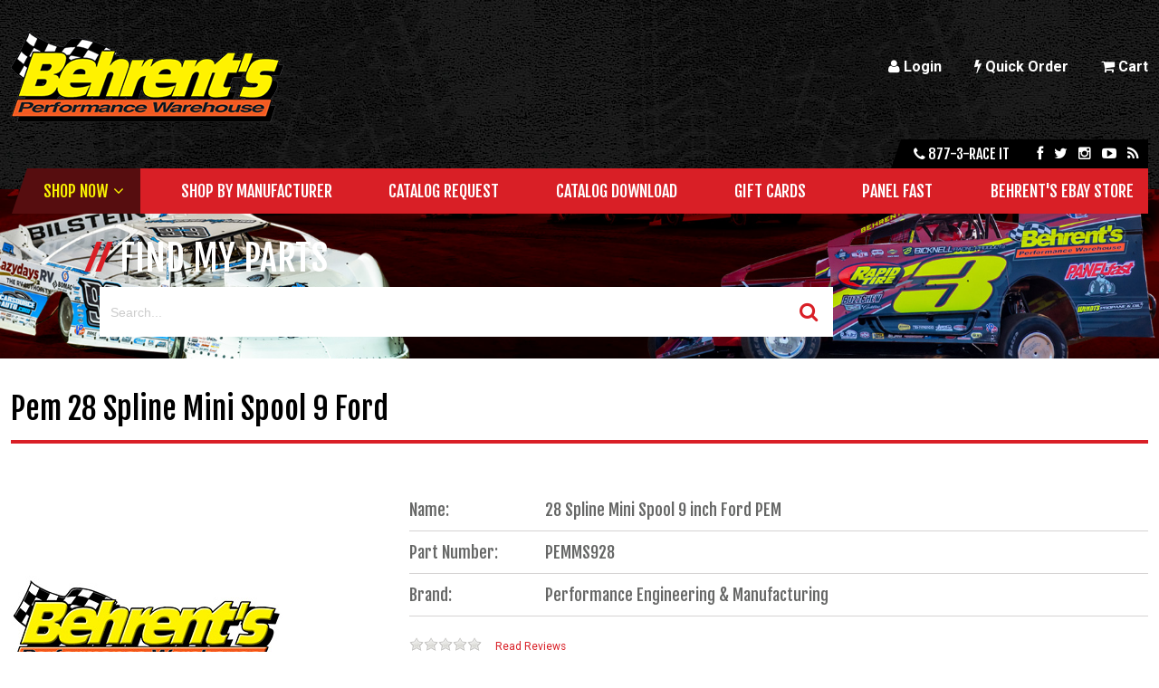

--- FILE ---
content_type: text/html
request_url: https://behrents.com/parts/pem-ms928.asp
body_size: 81031
content:
<!DOCTYPE html>
<!--[if IE 7]>         <html class="no-js ie7 lt-ie10 lt-ie9 lt-ie8"> <![endif]-->
<!--[if IE 8]>         <html class="no-js ie8 lt-ie10 lt-ie9"> <![endif]-->
<!--[if IE 9]>         <html class="no-js ie9 lt-ie10"> <![endif]-->
<!--[if gt IE 9]><!--> <html class="no-js"> <!--<![endif]-->

<head>
	<!-- Google tag (gtag.js) - Task 869696 2023-02-13 11:01:09 -->
	<!-- Google Tag Manager -->
	<script>
		(function(w,d,s,l,i){w[l]=w[l]||[];w[l].push({'gtm.start':
		new Date().getTime(),event:'gtm.js'});var f=d.getElementsByTagName(s)[0],
		j=d.createElement(s),dl=l!='dataLayer'?'&l='+l:'';j.async=true;j.src=
		'https://www.googletagmanager.com/gtm.js?id='+i+dl;f.parentNode.insertBefore(j,f);
		})(window,document,'script','dataLayer','GTM-5585JJR');
	</script>
	<!-- End Google Tag Manager -->

	<meta charset="UTF-8">
	<meta name="viewport" content="width=device-width, initial-scale=1">

	<base href="https://behrents.com/">

	<title>PEM Racing 28 Spline Mini Spool 9 Ford MS928</title>
	<meta name="description" content="Find PEM Racing 28 Spline Mini Spool 9 Ford MS928 at Behrents Performance Warehouse. Great Shipping!!! Great Prices!!!">
	<meta name="keywords" content="pem, racing, 28, spline, mini, spool, 9, ford, ms928">
	<meta name="google-site-verification" content="9egUGyVCFHudP12Z1s28fdiql_X4hBYGWJGRR3PLzHk" />

	<link href="//netdna.bootstrapcdn.com/font-awesome/3.2.1/css/font-awesome.css" rel="stylesheet">
	<link href="//fonts.googleapis.com/css?family=Roboto:400,700|Fjalla+One" rel="stylesheet">
	<link rel="stylesheet" href="templates/css/bootstrap-retail.css">
	<link rel="stylesheet" href="templates/css/wsp-modules.css">
	<link rel="stylesheet" href="templates/css/retail.css">

	<link rel="shortcut icon" href="https://behrents.com/favicon.ico">

	<link rel="canonical" href="https://behrents.com/parts/pem-ms928.asp">

	<script src="templates/js/vendor/modernizr.min.js"></script>
	<script src="//ajax.googleapis.com/ajax/libs/jquery/1.8.3/jquery.min.js"></script>
	<script>window.jQuery || document.write('<script src="templates/js/vendor/jquery-1.8.3.min.js"><\/script>')</script>
	<script src="templates/js/vendor/jquery-ui-1.10.1.custom.min.js"></script>

	<!--[if lte IE 8]>
	<script src="//cdnjs.cloudflare.com/ajax/libs/selectivizr/1.0.2/selectivizr-min.js"></script>
	<script src="//cdnjs.cloudflare.com/ajax/libs/respond.js/1.4.2/respond.min.js"></script>
	<![endif]-->

	<!-- Global site tag (gtag.js) - Google Analytics -->
	<!--
	DM - commented tag manager code because causing issues with ecommerce tracking and conflicting ga code. 
	-  Originally added per task :: 164359 
	<script async src="https://www.googletagmanager.com/gtag/js?id=UA-72107949-1"></script>
	<script>
	window.dataLayer = window.dataLayer || [];
	function gtag(){dataLayer.push(arguments);}
	gtag('js', new Date());

	gtag('config', 'UA-72107949-1');
	</script>-->

	<!-- New Google Analytics -->
	<script>
		(function(i,s,o,g,r,a,m){i['GoogleAnalyticsObject']=r;i[r]=i[r]||function(){
		(i[r].q=i[r].q||[]).push(arguments)},i[r].l=1*new Date();a=s.createElement(o),
		m=s.getElementsByTagName(o)[0];a.async=1;a.src=g;m.parentNode.insertBefore(a,m)
		})(window,document,'script','//www.google-analytics.com/analytics.js','ga');

		ga('create', 'UA-72107949-1', 'auto');
		ga('send', 'pageview');

	</script>
	<!-- End Google Analytics -->

	<!-- Facebook Pixel Code -->
	<script>
	!function(f,b,e,v,n,t,s)
	{if(f.fbq)return;n=f.fbq=function(){n.callMethod?
	n.callMethod.apply(n,arguments):n.queue.push(arguments)};
	if(!f._fbq)f._fbq=n;n.push=n;n.loaded=!0;n.version='2.0';
	n.queue=[];t=b.createElement(e);t.async=!0;
	t.src=v;s=b.getElementsByTagName(e)[0];
	s.parentNode.insertBefore(t,s)}(window,document,'script',
	'https://connect.facebook.net/en_US/fbevents.js');
	fbq('init', '608868082644539'); 
	fbq('track', 'PageView');
	</script>
	<noscript>
	<img height="1" width="1" 
	src="https://www.facebook.com/tr?id=608868082644539&ev=PageView
	&noscript=1"/>
	</noscript>
	<!-- End Facebook Pixel Code -->


	<!-- Start GA4 -->
    <script async src="https://www.googletagmanager.com/gtag/js?id=G-G5WRF9F1FQ"></script>
    <script>
    window.dataLayer = window.dataLayer || [];
    function gtag(){dataLayer.push(arguments);}
    gtag('js', new Date());

    gtag('config', 'G-G5WRF9F1FQ', { 'debug_mode':true });
    </script>
    <!-- End GA4 -->

</head>

<body class="product static interior t-ui-phase-4 site-type-4 loggedout no-rail" itemscope itemtype="http://schema.org/WebPage">
	<!-- Google Tag Manager (noscript) -->
	<noscript><iframe src="https://www.googletagmanager.com/ns.html?id=GTM-5585JJR"
	height="0" width="0" style="display:none;visibility:hidden"></iframe></noscript>
	<!-- End Google Tag Manager (noscript) -->
	
	
	<noscript class="noscript-padding"></noscript>

	<div class="page-container">

		<div class="header">

			<div class="utility">
				<div class="utility__padding">
					<div class="utilitynav__wrapper">
						<ul id="utilitynav__account" class="linkset click">
	<li data-key='E58434B326C94F6B9FF0CFB189B68AAD'><a href="https://behrents.com/security_logon.asp"><i class=icon-user></i> Login</a></li>
	<li data-key='CBC3CE1372144476B4D344CC997E030D'><a href="order_form.asp"><i class=icon-bolt></i> Quick Order</a></li>
</ul>
						<ul id="utilitynav__cart" class="linkset click">
							<li><a href=""><i class="icon-shopping-cart"></i> Cart</a>
								<ul>
									<li id="cart_window_incl">
										

	<div id="cart_window" class="cart-preview">
		

				<script>
					var cartQtyTarg = '#cart_window_qty',
					    cartQtyTotal = 0,
					    cartWinTarg = '#cart_window_incl';
				</script>

				<div class="well muted">Your shopping cart is empty.</div>

				
					<div class="controls">
						<a href="https://behrents.com/showcart.asp" class="btn btn-block btn-primary">
							<i class="icon-shopping-cart"></i> View &amp; Edit Cart
						</a>
					</div>
				

		<script type="text/javascript">

			jQuery(function(){
				// Set the template cart qty on initial load
				fncUpdateTemplateQty(cartQtyTarg, cartQtyTotal);
			});

			// Function to update the template qty value
			function fncUpdateTemplateQty(targ, total) {
				jQuery(targ).text(total);
			}

			// Function to remove an item from the cart window
			function fncCartWinRemove(sUnqID, sConfirmText) {
				var bUseRemoveMsg = true;

				if(bUseRemoveMsg){
					var okay = confirm(sConfirmText);
				}
				else{
					okay = true;
				}
				
				if (okay) {
					jQuery('#li_'+sUnqID).remove();
					try {
						jQuery.ajax({
							url: 'i_i_add_to_cart.asp',
							data: 'type=v200remove&ajax=returnJSON&rkey='+sUnqID,
							type: 'GET',
							dataType: "json",
							success: function(jsonOrder) {
								fncCartRefresh(jsonOrder[1].item_count, jsonOrder[1].o_total);
							}
						});
					} catch (err) {
						//alert(err.message);
						location.reload();
					}
				}
			} //-function fncCartWinRemove(sUnqID)

			// Refreshes the (#) for the cart items count
			function fncCartRefresh(item_count, o_total) {
				if (typeof item_count == "undefined") {
					try {
						jQuery.ajax({
							url: 'i_i_shopping_cart_window.asp',
							data: 'cartwindowajax=getcart',
							type: 'GET',
							dataType: 'json',
							error: function (jqXHR, textStatus, errorThrown) {
								alert('Error! ' + errorThrown + ' ' + textStatus);
								},
							success: function (oData) {
								var cart = oData || {};
								if (typeof cart != "undefined") {
									//console.log(cart);
									jQuery(cartQtyTarg).html(cart.items);
									jQuery("#cart_window_subtotal").html(cart.total);
									//return true;
								}
								fncReloadCartWindow();
							}
						});
					} catch(err) {
						alert(err.message);
					}
				} else {
					if (jQuery(cartQtyTarg).length==1) {
						//console.log(cart);
						jQuery(cartQtyTarg).html(item_count);
						jQuery("#cart_window_subtotal").html(o_total);
						//return true;
					}
					fncReloadCartWindow();
				}
			} //- function fncCartRefresh()

			// Reload the contents of the cart window
			function fncReloadCartWindow() {
				try {
					jQuery.ajax({
						url: 'i_i_shopping_cart_window.asp',
						data: 'cartwindowajax=ajaxcall',
						type: 'get',
						success: function (oData) {
							jQuery(cartWinTarg).html(oData);
							fncUpdateTemplateQty(cartQtyTarg, cartQtyTotal);
							return true;
						}
					});
				} catch(err) {
					alert(err.message);
				}
			} //-function fncReloadCartWindow()

			function fncConfirmEmptyCart() {
				if(confirm("Are you sure you want to empty your cart?")) {
					fncEmptyCart();
				}
			}

			function fncEmptyCart() {
				jQuery.ajax({
					url: 'i_i_shopping_cart_window.asp',
					data: 'pageaction=empty_cart',
					type: 'get',
					success: fncReloadCartWindow
				});
			}

			

		</script>

	</div>
	<!-- /#cart_window -->
	
									</li>
								</ul>
							</li>
						</ul>
					</div>
					<a href="http://behrents.com" class="utility-logo"><img src="templates/gfx/logo.png"></a>
				</div>
			</div>

			<div class="social">
				<div class="social__padding">
					<span class="social__phone"><i class="icon-phone"></i> 877-3-race it</span>
					<ul id="socialnav" class="linkset click">
	<li data-key='EFD5889C61A54ECFAD25C9CDE288EDB1'><a href="https://www.facebook.com/behrentsperformancewarehouse/"><i class=icon-facebook></i></a></li>
	<li data-key='4676B06BF431476893C569B51E09F7D7'><a href="HTTPS://TWITTER.COM/BEHRENTS3"><i class=icon-twitter></i></a></li>
	<li data-key='B1F5710A47124DDB933EC7BD3E9DBA97'><a href="https://www.instagram.com/behrentsperformancewarehouse/?hl=en"><i class=icon-instagram></i></a></li>
	<li data-key='243C54FF6D724952A353A0EF349422A9'><a href="javascript:void(0);"><i class=icon-youtube-play></i></a></li>
	<li data-key='6C2313110B864570BF4DD92C8F283DFA'><a href="javascript:void(0);"><i class=icon-rss></i></a></li>
</ul>
				</div>
			</div>

			<div class="shop">
				<div class="shop__padding">
					<ul id="shopnav" class="linkset click-persist">
	<li data-key='6B47B7438E0A4FF4A75A224B2B6E0278'><a href="javascript:void(0);">Menu</a>
	<ul>
		<li data-key='775C5475372B41BF911F40DCDA9ADE0E'><a href="javascript:void(0);">Shop Now</a>
		<ul>
			<li data-key='38B94A8540524709A84ACCC91F806090'><a href="shop/racing-apparel-accessories.asp">Apparel and Accessories</a></li>
			<li data-key='AD1825247A7A408F9C7B8D07826B42DC'><a href="shop/racing-battery-systems.asp">Battery Systems</a></li>
			<li data-key='ED5C245D32BD486F974EDBCFD4867479'><a href="shop/race-car-body-chassis.asp">Body/Chassis</a></li>
			<li data-key='5A1E89629D544E2F975DE6083A7FE228'><a href="shop/racing-books-videos.asp">Books/Video</a></li>
			<li data-key='4FDFDD774B944192B36FDA72E0E2EBAC'><a href="shop/racing-brakes.asp">Brakes</a></li>
			<li data-key='812A75E5A781483E9B0B4BD00E5EB468'><a href="shop/racing-cooling-systems.asp">Cooling</a></li>
			<li data-key='B6E863ED9C8845FDB1865796DBB704E2'><a href="shop/racing-pit-crew-gear-apparel.asp">Crew</a></li>
			<li data-key='7114946ABA934311B29A6A16BE478BAD'><a href="shop/racing-drivetrain-parts.asp">Drive Train</a></li>
			<li data-key='48CBE0AB54C3401AA4ACAEF51FEA1D5E'><a href="shop/race-car-electronics.asp">Electronics</a></li>
			<li data-key='F0BD91B803E14A6CB61DEFD0DF7895E6'><a href="shop/racing-engines.asp">Engine</a></li>
			<li data-key='42D0824646AF4E09983EFEE209F30881'><a href="shop/racing-exhaust-systems.asp">Exhaust</a></li>
			<li data-key='6253DBE7ADA84920B4E30788B7DA9861'><a href="shop/racing-fasteners.asp">Fasteners</a></li>
			<li data-key='AFD4D5A811DF4914BDD8C5732656EE25'><a href="shop/race-car-filters.asp">Filters</a></li>
			<li data-key='AB5328D2013144CDB750F6628C116CCA'><a href="shop/racing-fuel-delivery-systems.asp">Fuel Delivery</a></li>
			<li data-key='EB76ABA991E84BDDB2CC75B1E44A9764'><a href="shop/racing-gaskets-seals.asp">Gaskets and Seals</a></li>
			<li data-key='3E6BE4CD026C4763943AEACAEFDF3BF7'><a href="shop/racing-gauges.asp">Gauges</a></li>
			<li data-key='E2DFF2CE83BC4B9BB85907D8047F8567'><a href="shop/racing-ignition-systems.asp">Ignition</a></li>
			<li data-key='6DAC1294741848BF965DB5B78339A856'><a href="shop/racing-lubricants-liquids-adhesives.asp">Lubricants, Liquids & Adhesives</a></li>
			<li data-key='9CA22C821AC5448388547705C8131E2B'><a href="shop/racing-oil-systems.asp">Oil Systems</a></li>
			<li data-key='45580B78A16F453DA35F6ED7BAABCFD1'><a href="shop/race-car-plumbing.asp">Plumbing</a></li>
			<li data-key='81BBD745B2784954BA66D2BD63B1279E'><a href="shop/safety-equipment.asp">Safety Equipment</a></li>
			<li data-key='E7D314052EB7409F904BFD7D1680C62A'><a href="shop/racing-seats.asp">Seats</a></li>
			<li data-key='EC53B955B11F408298C2F8E11A1153E6'><a href="shop/racing-shocks-springs.asp">Shock/Springs</a></li>
			<li data-key='4E9AF186259E456E908B369E3C64508D'><a href="shop/racing-steering-systems.asp">Steering</a></li>
			<li data-key='017930BAD621446D828AD3723F829741'><a href="shop/racing-suspension-systems.asp">Suspension</a></li>
			<li data-key='68A1885E9729467697D256DB24A6D9D7'><a href="shop/racing-switches-alternators.asp">Switches and Alternators</a></li>
			<li data-key='3587353EEBA644C8A2B534C620381AE7'><a href="shop/racing-tools.asp">Tools</a></li>
			<li data-key='B08C186815A24192AE9F11EF580E0E72'><a href="shop/race-trailer-accessories.asp">Trailer Accessories</a></li>
			<li data-key='5F82F67E77304F0D9E15378B33D08022'><a href="shop/racing-wheels.asp">Wheels</a></li>
		</ul></li>
		<li data-key='764E817D60A64CC9A75E8F1AA4D40600'><a href="department/manufacturers.asp">Shop by Manufacturer</a></li>
		<li data-key='F7ADBCEA16DC4FAC8621DF81954244F2'><a href="contact_us.asp">Catalog Request</a></li>
		<li data-key='207674CB04D84B8993561B6479FC3020'><a href="page.asp?p_key=E44D9E7D1BA849FEB57ADA05BA651C23">Catalog Download</a></li>
		<li data-key='342F689342D5486FBE0BDAD35BDAD3FB'><a href="https://behrents.com/parts/behrents_gift_card.asp">Gift Cards</a></li>
		<li data-key='443B783CB0D84E8F96ABF4BA05DF3108'><a href="panelfast/default.asp">Panel Fast</a></li>
		<li data-key='090E19D7FE3C41329802A380F84D6E7D'><a href="http://stores.ebay.com/behrentsperformancewarehouse/">Behrent's Ebay Store</a></li>
	</ul></li>
</ul>
				</div>
			</div>
			
		</div>

		<div class="template-search">
			<div class="search__padding">
				<h1 class="search__header">Find My Parts</h1>
				<p class="search__text">Search our inventory of thousands of performance racing parts.</p>
				

			<form id="frmUnivSearch" class="u-search-form" method="post" action="">
					

					<span class="u-search-group u-search-text">
						<input
							type="text"
							name="u_search_text"
							id="u_search_text"
							class="input-search"
							placeholder="Search..."
							value=""
							autocomplete="off"
							autocorrect="off"
							autocapitalize="off"
							spellcheck="false"
						/>
					</span>

					

					<span class="u-search-group u-search-droplist">
						<select name="u_search_type" id="u_search_type" class="">
						<option value="pc_combined_results.asp?search_prod=((searchlike~p.sku~<keyword>|Or|searchlike~p.nm~<keyword>|Or|searchlike~p.search_terms~<keyword>|Or|searchlike~p.searchfield1~<keyword>|Or|searchlike~p.searchfield3~<keyword>|Or|searchlike~p.searchfield5~<keyword>)|Or|searchlike~p.child_rollup_search_terms~<keyword>|Or|searchlike~p.search_terms~<keyword>|Or|searchlike~p.child_skus~<keyword>|Or|searchlike~p.child_nms~<keyword>)&search_keyword=<keyword>">Products</option><option value="erp_manage_sales_orders.asp?search2=(searchlike~order_date~<keyword>|OR|searchlike~eosoh.order_number~<keyword>|OR|searchlike~eosoh.status~<keyword>|OR|searchlike~grand_total~<keyword>|OR|searchlike~po_number~<keyword>|OR|searchlike~expected_ship_date~<keyword>)&s=<keyword>&sfield=searchall">Orders</option><option value="back_order_report.asp?eosoh.order_date_date_from=&eosoh.order_date_date_to=&group=&s=<keyword>&sfield=searchall&rpp=50&ddtloaded=1&pagesize=50&search2=((searchlike~p.nm~<keyword>%7COR%7Csearchlike~p.sku~<keyword>%7COR%7Csearchlike~eosoh.order_number~<keyword>%7COR%7Csearchlike~eosoh.po_number~<keyword>%7COR%7Csearchlike~eosod.qty_backordered~<keyword>%7COR%7Csearchlike~eosod.unit_price~<keyword>))&page=1&ddt=1">Backorders</option><option value="erp_manage_shipments.asp?ship_date_date_from=&ship_date_date_to=&group=&s=<keyword>&sfield=searchall&rpp=50&ddtloaded=1&pagesize=50&search2=((searchlike~ship_date~<keyword>%7COR%7Csearchlike~eos.ship_via~<keyword>%7COR%7Csearchlike~eos.tracking_num~<keyword>%7COR%7Csearchlike~eos.sales_order_number~<keyword>%7COR%7Csearchlike~eoih.ref_id~<keyword>%7COR%7Csearchlike~eosoh.po_number~<keyword>%7COR%7Csearchlike~eos.notes~<keyword>))&page=1&ddt=1">Shipments</option><option value="erp_manage_invoices.asp?search2=(searchlike~eoih.ref_id~keyword|OR|searchlike~invoice_date~<keyword>|OR|searchlike~eoih.status~<keyword>|OR|searchlike~po_number~<keyword>|OR|searchlike~eoih.sales_order_number~<keyword>|OR|searchlike~invoice_due~<keyword>)&s=<keyword>&sfield=searchall">Invoices</option><option value="my_addresses.asp?s=<keyword>&sfield=searchall&rpp=50&ddtloaded=1&pagesize=50&search2=((searchlike~sha.nm~<keyword>%7COR%7Csearchlike~sha.s_add1~<keyword>%7COR%7Csearchlike~sha.s_city~<keyword>%7COR%7Csearchlike~sha.s_state~<keyword>%7COR%7Csearchlike~sha.s_zip~<keyword>%7COR%7Csearchlike~sha.s_country~<keyword>))&page=1&ddt=1">My Addresses</option><option value="erp_manage_payments.asp?sortby=date_received&sortorder=desc&s=<keyword>&sfield=searchall&pagesize=100&search2=((searchlike~date_received~<keyword>|OR|searchlike~eop.invoice_number~<keyword>|OR|searchlike~amount~<keyword>|OR|searchlike~payment_type~<keyword>|OR|searchlike~reference_info~<keyword>))">Payments</option><option value="product_stock_ddt.asp?s=<keyword>&sfield=searchall&search2=((searchlike~p.nm~<keyword>%7COR%7Csearchlike~p.sku~<keyword>%7COR%7Csearchlike~p.retail_price~<keyword>))">Price List</option><option value="favorite_lists_man.asp?s=<keyword>&sfield=searchall&search2=((searchlike~fl.nm~<keyword>))">Favorite Lists</option>				
						</select>
					</span>

					<span class="u-search-group u-search-btn">
						
							<button type="submit" name="u_search_submit" id="u_search_submit" class="search-button">
								<i class=icon-search></i>
							</button>
					</span><input type="hidden" name="search_tip_url" id="search_tip_url" value="" />

			</form>

			
		<script type="application/javascript">

			// Execute when DOM ready
			$(function(){

				// Form post
				$('#frmUnivSearch').on('submit', function(e){
					e.preventDefault();
					fncProcessUniversalSearch();
				});

			});
			
			/* Boolean Vars */
				/*
				* Add the STOREFRONTURL to the page being redirected to
				* @author	johns
				* @since	6/28/2012
				* @var		bool
				*/
				var bAddStoreFrontUrlToPost		= true;

				/*
				* Log the keyword search
				* @author	johns
				* @since	6/28/2012
				* @var		bool
				*/
				var bUseKeywordSearchLogging	= true;
				
				/*
				* Create searchstring by the splitting the terms on spaces
				* @author	johns
				* @since	6/28/2012
				* @var		bool
				*/
				var bUseSplitTermSearching		= true;

				/*
				* Use Auto Suggestions when searching
				* @author	johns
				* @since	07/26/2012
				* @var		bool
				*/
				var bUseAutoSuggestions			= true;

				/*
				* Add Categories to the Searchstring
				* @author	johns
				* @since	07/26/2012
				* @var		bool
				*/
				var bUseCategories				= false;

				/*
				* Add modal=1 to redirect url
				* @author	ejohnston
				* @since	10/02/2017
				* @var		bool
				*/
				var bUseModal   				= false;

			/* String Vars */
				/*
				* VBScript variable for STOREFRONTURL
				* @author	johns
				* @since	6/28/2012
				* @var		string
				* Updated 2017-10-03 EJ - Used order front url to avoid SSL mixed content errors
				*/
				var sStoreFrontUrl				= 'https://behrents.com';

				/*
				* Name of the current page loaded
				* @author	johns
				* @since	6/28/2012
				* @var		string
				*/
				var sPageName					= 'pem-ms928.asp';

				/*
				* List of product fields to check for a product search
				* @author	johns
				* @since	6/28/2012
				* @var		string
				*/
				var sProductFieldsToCheck		= 'p.sku,p.nm,p.search_terms,p.searchfield3, p.child_skus, p.child_nms';

				/*
				* List of fields to check for a website search
				* @author	johns
				* @since	6/28/2012
				* @var		string
				*/
				var sWebsiteFieldsToCheck		= 'p.nm,staticpages.se_pagetitle,staticpages.se_keywords';

				/*
				* Name of the page to redirect to for product searches
				* @author	johns
				* @since	6/28/2012
				* @var		string
				*/
				var sProductSearchPage			= 'pc_combined_results.asp';

				/*
				* Name of the page to redirect to for website searches
				* @author	johns
				* @since	6/28/2012
				* @var		string
				*/
				var sWebsiteSearchPage			= 'search_results.asp';

				/*
				* List of category fields to check for a product search
				* @author	johns
				* @since	07/26/2012
				* @var		string
				*/
				var sCategoryFieldsToCheck		= 'pc.nm,pc.ds';
			
				//- these are for the search tips ajax call redirect
				/*
				* Page the search is being performed on
				* @author	johns
				* @since	07/26/2012
				* @var		string
				*/
				var sInitPage					= '/parts/pem-ms928.asp';

				/*
				* Website name
				* @author	johns
				* @since	07/26/2012
				* @var		string
				*/
				var sSitename					= 'behrents';

				var sProductSearchTerm = 'products';
				var bTrimSearchTerm = false;

			/**
			* This function handles the form submission.
			*
			* @author		seanm
			* @since		??
			*
			* @author		johns
			* @modified	6/28/2012
			* 
			* @return		void
			*/		
			function fncProcessUniversalSearch() {
				var sPrepopValues  = '';
				var sDelimiter     = '?';
				var sNewSearchPage = '';
				var sSearchType    = '';
				var	sRedirectUrl   = '';
				var sSearchTerm    = jQuery('#u_search_text').val()

				if (bTrimSearchTerm)
					sSearchTerm = $.trim(sSearchTerm);

				sSearchTerm = encodeURIComponent(sSearchTerm);

				

				sSearchType = jQuery('#u_search_type option:selected').text().toLowerCase();

				if ( bUseSplitTermSearching && sSearchType == sProductSearchTerm ) {
					sNewSearchPage = fncBuildSplitTermSearchPage ( sSearchTerm, sSearchType );
				} else {
					sNewSearchPage = jQuery('#u_search_type option:selected').val().replace(/<keyword>/ig, sSearchTerm);
				} 
				
				/*
				* If there's already a ?, we need to make sure we don't add another.
				*/
				if ( sNewSearchPage.indexOf('?') >= 0 ) {
					sDelimiter = '&';
				}

				/*
				* PMH #134437
				* Added search_keyword to query string regardless of whether splitting is in use. That allows
				* the search textbox to always populate.
				*/
				if ( bUseSplitTermSearching && sSearchType == sProductSearchTerm ) {
					sPrepopValues = sDelimiter + 'search_keyword=' + sSearchTerm;
				} else {
					if (sNewSearchPage.indexOf('search_keyword') == -1)
						sPrepopValues = sDelimiter + 'search_keyword=' + sSearchTerm + sDelimiter + 'u_search_type=' + jQuery('#u_search_type option:selected').text();
					else 
						sPrepopValues = sDelimiter + 'u_search_type=' + jQuery('#u_search_type option:selected').text();
				} 

				if ( sNewSearchPage.indexOf('u_search_type') >= 0 ) {
					sPrepopValues = '';
				} 
				
				if ( bAddStoreFrontUrlToPost ) {
					sNewSearchPage = sStoreFrontUrl + '/' + sNewSearchPage;
				}

				if ( bUseAutoSuggestions ) {
					fncCheckSearchSuggestions();
					sRedirectUrl = jQuery('#search_tip_url').val();
				} //- if ( bUseAutoSuggestions )

				if ( sRedirectUrl === '' ) {
					sRedirectUrl = sNewSearchPage + sPrepopValues;
				}

				if ( bUseKeywordSearchLogging ) {
					fncLogKeywordSearch(sSearchType, sSearchTerm, sRedirectUrl)
				}

				if(bUseModal) {
					sRedirectUrl += '&modal=1';
				}

				window.location = sRedirectUrl;
			} //- function fncProcessUniversalSearch()

			/**
			* This function fires an ajax call to log the keyword search.
			*
			* @author	johns
			* @since	6/28/2012
			*
			* @param	sType (string): type of search submitted
			* @param	sKeyword (string): keyword(s) searching for
			* @param	sUrl (string): url redirected to see the results
			*				of the search
			* 
			* @return	void
			*/
			function fncLogKeywordSearch ( sType, sKeyword, sUrl ) {
				
				jQuery.ajax({
					url: sPageName,
					data: 'pageaction=logsearch&SearchFormAjax=1&search_type=' + sType + '&search_term=' + sKeyword + '&search_url=' + sUrl + '&r_id=' + new Date().getTime(),
					type: 'GET',
					async: false,
					dataType: 'text',
					beforeSend: '',
					success: function () { return; }
				});
			
			} //- function fncLogKeywordSearch ( sType, sKeyword, sUrl )
			
			/**
			* This function builds a searchstring from phrases (denoted
			* by single or double quotes) and other search terms.
			*
			* @author	johns
			* @since	6/28/2012
			*
			* @param	sSearchType (string): type of search submitted
			* @param	sSearchTerms (string): phrases or words searching for
			* 
			* @return	string (page used to redirect to with the appropriate searchstring)
			*/
			function fncBuildSplitTermSearchPage ( sSearchTerms, sSearchType ) {

				/*
				* array variables
				*/
				var aNewSearchTerms;
				var aFieldsToCheck;
				var aTerms;
				
				/*
				* string variables
				*/
				var sTerms             = '';
				var aNewSearchTerms    = [];
				var sResult            = '';
				var sSearchStringQSVar = '';
			
				/*
				* determine which list of fields to use and which
				* page we need to redirect to based on search
				* type
				*/
				switch (sSearchType) {
					case 'website':
						sSearchPage        = sWebsiteSearchPage;
						sFieldsToCheck     = sWebsiteFieldsToCheck;
						sSearchStringQSVar = 'search_website';
						break;
					
					case sProductSearchTerm:
						sSearchPage    = sProductSearchPage;
						sFieldsToCheck = sProductFieldsToCheck;

						if ( bUseCategories ) aCategoryFieldsToCheck = sCategoryFieldsToCheck.split(',');

						sSearchStringQSVar         = 'search_prod';
						sCategorySearchStringQSVar = 'search_cat';
						break;
				}

				/*
				* build an array from a list of fields to check in the extended search
				* by splitting the list on ','
				*/			
				aFieldsToCheck = sFieldsToCheck.split(',');
				
				aNewSearchTerms = decodeURIComponent(sSearchTerms).split(/\s+/);
				
				sSearchTerms = encodeURIComponent(sSearchTerms);

				if ('1' == '1') {
					sSearchPage = sSearchPage + '?' + sSearchStringQSVar + '=' + fncBuildSearchString(aNewSearchTerms, aFieldsToCheck);

					if (bUseCategories && sSearchType === sProductSearchTerm) {
						sSearchPage = sSearchPage + '&' + sCategorySearchStringQSVar + '=' + fncBuildSearchString(aNewSearchTerms, aCategoryFieldsToCheck);
					}
				}

				return sSearchPage;
			} // fncBuildSplitTermSearchPage

			function fncCheckSearchSuggestions () {
				var sSearchTerm = '';

				try {				
						
					/*
					* if it is blank, ge the value of term being searched
					* for
					*/
					sSearchTerm = jQuery('#u_search_text').val();
					sSearchTerm = sSearchTerm.toLowerCase();
					
					/*
					* loop through the json object build by the ajax call
					* to build the search tips list
					*/
					for ( var i = 0, goTo = window.oSearch.terms.length; i < goTo; i++ ) {
											
						/*
						* get the term value of json object
						*/
						sTerm			= window.oSearch.terms[i];
						sOriginalTerm	= sTerm;
						sTerm			= sTerm.toLowerCase();
						
						/*
						* see if the term matches the word being searched for
						*/
						if ( sTerm == sSearchTerm ) {
							
							/*
							* check the term that matched an suggested term
							* has an specific url to redirect to
							*/							
							fncGetSearchTermRedirectUrl ( window.oSearch[sOriginalTerm] );

							/*
							* if a specific redirect url has been found then exit the "terms" for loop
							*/
							if ( jQuery('#search_tip_url').val() !== '' ) break;

						} //- if ( sTerm == sSearchTerm )

					} //- for ( var i = 0, goTo = window.oSearch.terms.length; i < goTo; i++ )
				
				} catch ( oError ) {
					//alert(oError.message);
				} //- try

				return 

			} //- function fncGetSearchSuggestionUrl ()

			/**
			* AJAX Call to get search term suggestions
			*
			* @author	johns
			* @since	4/15/2010
			*
			* @return	void
			*/
			function fncGetSuggestions ( text ) {

				try {
					
					//- check to see if the ajax call should be fired again
					//- run it again, if length of the search term = 0
					if ( text.length < 1 ) {
						window.bGetSuggestions = false;
					} //- if ( text.length < 1 )

					if ( ! window.bGetSuggestions ) {

						if ( text.length >= 1 ) {
							
							//- set it to true once inside the ajax call so it does not fire again
							window.bGetSuggestions = true;

							text = text.substr(0,1);

							jQuery.ajax({ 
								url: 'i_i_pc_search_form.asp'
								, data: ({	searchformaction : 'ajaxcall'
											, searchformactiontype : 'getsearchtips'
											, firstchar : text
											, ajax: new Date().getTime() 
										})
								, cache: false
								, dataType: 'json'
								, error: function(jqXHR, textStatus, errorThrown) { alert('error - ' + errorThrown); }
								, success: fncLoadSuggestions
							});

						} //- if ( text.length >= 1 )

					} //- if ( ! window.bGetSuggestions )

				} catch ( oError ) {
					//alert(oError.message);
				} //- try

			}// function fncGetSuggestions()

			/**
			* AJAX callback function to load search
			* term suggestions
			*
			* @author	johns
			* @since	4/15/2010
			*
			* @return	void
			*/
			function fncLoadSuggestions ( oData ) {

				window.oSearch = oData;

				jQuery('#u_search_text')
					.autocomplete(oData.terms,{					
						select: function ( event, ui ) {

							/*
							*	get the search term selected from the auto complete list (json object)
							*/
							oResult = window.oSearch[ui.item.label];

							/*
							* check the term that matched an suggested term
							* has an specific url to redirect to
							*/	
							fncGetSearchTermRedirectUrl ( oResult );
							
						}
					});

			} //- function fncLoadSuggestions ( oData )		
			
			/**
			* This function determines if the term that matched an
			* suggested term has an specific url to redirect to.
			*
			* @author	johns
			* @since	7/30/2012
			*
			* @param	oResult (json object): term in the json object
			*				that matched the term entered by the user
			* 
			* @return	void
			*/
			function fncGetSearchTermRedirectUrl ( oResult ) {

				/*
				*	if the term matching the word being searched for
				*	has action = 'link' and the url is not blank then
				*	set the hidden input field for the search tip url
				*	to the url of the current term index
				*/
				if ( oResult.action == 'link' && oResult.url != '' ) {

					/*
					*	get the length of the name of the site currently on(needed
					*	to see if the sitename/virtualweb needs to be 
					*	stripped off)
					*/
					iLenSitename = sSitename.length;
					
					/*
					*	if on an admin server strip off the '/sitename/virtualweb/' off the 
					*	current page name (pulled from the Request.ServerVariables("SCRIPT_NAME")
					*/
					if ( sInitPage.substr(0,iLenSitename + 13) === '/' + sSitename + '/virtualweb/' ) {
						sInitPage = sInitPage.substr(iLenSitename + 13);
					} //- if ( sInitPage.substr(0,iLenSitename + 13) === '/' + sSitename + '/virtualweb/' )

					/*
					*	check to see if the static page is located in
					*	a directory (only assuming one directory deep off the root
					*	since static pages are only one directory deep 
					*	off the root)
					*/
					if ( sInitPage.indexOf('/') >= 0 ) {
						sResultUrl = '../' + oResult.url;
					} else {
						sResultUrl = oResult.url;
					} //- if ( sInitPage.indexOf('/') >= 0 )

					/*
					*	set the hidden input field to the url of the matched term
					*/
					jQuery('#search_tip_url').val(sResultUrl);

				} //- if ( oResult.action == 'link' && oResult.url != '' )

			} //- function fncGetSearchTermRedirectUrl ( oResult )

			/**
			* This function builds a searchstring based on the list of
			* split search terms and the list of fields to check.
			*
			* @author	johns
			* @since	7/30/2012
			*
			* @param	aSearchTerms (array): list of search terms
			* @param	aFieldsToCheck (array): list of fields to check
			* 
			* @return	string (WSP formatted searchstring)
			*/
			function fncBuildSearchString ( aSearchTerms, aFieldsToCheck ) {
					
				/*
				* string variables
				*/
					/*
					* New Search String Built
					* @author	johns
					* @since	08/15/2012
					* @var		string
					*/
					var sNewSearchString	= '';

				/*
				* boolean variables
				*/
					/*
					* Is this the First Field in the list of fields
					* to check in split term searching?
					* @author	johns
					* @since	08/14/2012
					* @var		bool
					*/
					var bFirstField			= true;

				/*
				* loop through the search terms split on whitespace
				*/					
				for ( var iTermCounter = 0, iTermGoTo = aSearchTerms.length - 1; iTermCounter <= iTermGoTo; iTermCounter++ ) {

					/*
					* loop through the fields to search list with the current search term
					*/
					for ( var iFieldCounter = 0, iFieldGoTo = aFieldsToCheck.length - 1; iFieldCounter <= iFieldGoTo; iFieldCounter++ ) {
						
						/*
						* check to see if we are at the first field
						* if so, add the opening parantheses
						*/
						if ( bFirstField ) {
							sNewSearchString += '(';
						} //- if ( bFirstField )

						/*
						* check to see if the searchstring var has assigned to anything yet
						* if so, concatentate '|Or|' to the end of the string
						*/
						if ( sNewSearchString != '' && ! bFirstField ) {
							sNewSearchString += '|Or|';
						} //- if ( sNewSearchString != '' && ! bFirstField )
						
						/*
						* build the searchstring with the current search term and field based
						* on the search type
						*/
						sNewSearchString += 'searchlike~' + aFieldsToCheck[iFieldCounter] + '~' + encodeURIComponent(aSearchTerms[iTermCounter]);
						
						/*
						* set the var to false that signals we are on the first field the next time 
						* through the loop
						*/
						bFirstField = false;

					} //- for ( var iFieldCounter = 0, iFieldGoTo = aFieldsToCheck.length - 1; iFieldCounter <= iFieldGoTo; iFieldCounter++ )
					
					/*
					* after looping through the fields to search with the current search term,
					* reset the var that signals we are on the first field the next time we
					* loop through them
					*/						
					bFirstField = true;
					
					/*
					* after looping through the fields to search with the current search term,
					* check to see if we just looped through the last search term
					*/
					if ( iTermCounter >= iTermGoTo ) {
						
						/*
						* if we are at the last search term, add the closing parantheses to 
						* the current search term
						*/
						sNewSearchString += ')';

					} else {
						
						/*
						* if we are not at the last search term, add the closing parantheses
						* to the current search term and concatenate '|And|' to the end of 
						* the searchstring
						*/
						sNewSearchString += ')|And|';

					} //- if ( iTermCounter >= iTermGoTo )

				} //- for ( var iTermCounter = 0, iTermGoTo = aSearchTerms.length - 1; iTermCounter <= iTermGoTo; iTermCounter++ )

				return sNewSearchString

			} //- function fncBuildSearchString ( aSearchTerms, aFieldsToCheck )

			jQuery(function() {
				jQuery('#u_search_text').keyup(function() {

					if ( bUseAutoSuggestions ) {
						fncGetSuggestions(this.value);
					} //- if ( bUseAutoSuggestions )

				});

				if (bUseAutoSuggestions) {
					jQuery('#search_keyword').autocomplete([]);
				}
			});

		</script>
	
			</div>
		</div>

		<div class="content">
		<!-- include files here -->


<script type="text/javascript">

	/**
	 * DDT Search Form Processor
	 *
	 * This module intercepts the DDT search form SUBMIT and
	 * converts the form values to a querystring w/ searchstring
	 * that's readable by the DDT
	 *
	 * @author dand
	 * @since 7/27/2011
	 */
	jQuery(function(){

		/**
		 * DDT Search Form submit Event Handler
		 */
		jQuery('form.DDT-form-search').submit(function(event){
			event.preventDefault();


			var self = this

			/**
			 * Init Method
			 *
			 * This is the method that is called on submit, and builds
			 * the complete querystring for the DDT search form action.
			 */
			, buildQuery = function(u){
				try{
					var oForm = jQuery(self)
						, oGroup = oForm.find('select[name="group_by"]')
						, oThisSearch = serialToObject(oForm.serialize())
						, oPreviousSearch = unextend(getCurrentUriQuery(), jQuery(self).find("input, select, textarea"));

					var oNewSearch = { "pagesize" : oForm.find('select[name="rpp"]').val() };
					oNewSearch[sQueryStringSearchKey] = buildSearch();

					oNewSearch.page = '1'; // KBROWN -- Changed line so new search always starts on page 1 ( was oPreviousSearch.page || '1';)
					oNewSearch.ddt = oPreviousSearch.ddt || '1';

					if(oGroup.length > 0){
						oNewSearch.group = oGroup.val();
					}

					//Merge the previous search, the new search, and the serialized form
					oNewSearch = jQuery.extend({}, oPreviousSearch, oThisSearch, oNewSearch);

					//Do the redirect with the current search
					window.location.href = oForm.attr('action') + '?' + decodeURIComponent(jQuery.param(oNewSearch));


				}catch(err){
					alert(err.message + 'Your search couldn\'t be built. Please try again.');
					//alert(err.message);
				}
			}

			, unextend = function(oRemove, oRef){
				jQuery.each(oRef, function(index, input){
					var field = input.name;
					if ( oRemove.hasOwnProperty(field) ) {
						delete oRemove[field];
					}
				});

				return oRemove;
			}

			, buildSearch = function(){
				try{
					var aSearch = [],
					    sFilters,
					    sTerms,
					    sDates,
					    sSingles;

					sFilters = buildFilters();
					sTerms   = buildSearchTerms();
					sDates   = buildDateRange();
					sSingles = buildSearchSingles();

					if (sFilters) {
						aSearch.push(sFilters);
					}

					if (sTerms) {
						aSearch.push(sTerms);
					}

					if (sDates) {
						aSearch.push(sDates);
					}

					if (sSingles) {
						aSearch.push(sSingles);
					}


					//Search chunks are seperated by ANDs
					return aSearch.join('|AND|');
				} catch(err) {
					alert('Ooops, we couldn\'t build your search. Please try again.');
					//alert(err.message);
				}
			}

			, buildFilters = function() {
				try {
					var aFilters = []
						, sFilter;

					//Loop all the filter groups
					$(self).find('.filter').each(function() {
						sFilter = buildFilterGroup($(this).find('input[type="checkbox"], input[type="radio"]:checked, select'));
						if (sFilter) {
							aFilters.push(sFilter);
						}
					});

					//Add Filters to searchstring
					if (aFilters.length > 0) {
						return '(' + aFilters.join(')|AND|(') + ')';
					}
				} catch (err) {
					//alert('There was an issue building the filters. We\'ll search without them.');
					alert(err.message);
				}
			}

			, buildSearchTerms = function() {
				try{
					var aTerms = []
						, sTerm
						, $oTerm
						, $oFields
						, $oAndOr;

					//Loop all the search term groups
					$(self).find('.search_term').each(function() {
						$oTerm		= $(this).find('.search_value');
						$oFields	= $(this).find('.search_field');

						if (!$oTerm.val()) {
							return;
						}

						sTerm = buildTermClause($oTerm, $oFields);

						$oAndOr = $(this).find('.andor');
						if ($oAndOr.length > 0 && aTerms.length > 0) {
							sTerm = $oAndOr.val() + sTerm;
						}

						aTerms.push(encodeURIComponent(sTerm));
					});

					//Add Search Terms to searchstring
					if (aTerms.length > 0) {
						return '(' + aTerms.join('') + ')';
					}
				} catch(err) {
					alert('There was an issue with your search terms. We\'ll search without them.');
					//alert(err.message);
				}
			}

			, buildDateRange = function() {
				try{
					var aDateRanges = [],
					    sFrom,
					    sTo;

					//Loop Date Range groups
					$(self).find('.date_range').each(function() {
						var $oGroup = $(this),
						    sField  = 'cast\\(' + $oGroup.attr('data-field') + ' as datetime\\)',
						    sFrom   = $oGroup.find('.date_from').val(),
						    sTo     = $oGroup.find('.date_to').val();

						if (sFrom && sTo) {
							aDateRanges.push('searchbetween~' + sField + '~' + sFrom + '~' + sTo + ' 23:59:59.000');
						} else if(sFrom) {
							aDateRanges.push('searchgreaterthanequal~' + sField + '~' + sFrom);
						} else if(sTo) {
							aDateRanges.push('searchlessthanequal~' + sField + '~' + sTo + ' 23:59:59.000');
						}
					});

					//Add Date Ranges to searchstring
					if (aDateRanges.length > 0) {
						return '(' + aDateRanges.join('|AND|') + ')';
					}
				} catch(err) {
					alert('There was a problem with your date range. We\'ll search without it.');
					//alert(err.message);
				}
			}

			, buildSearchSingles = function(){
				try{
					var aFields = [];

					//Loop all the search fields
					$(self).find('.search_single').each(function () {
						var $oField = $(this)
							, sVal = $oField.val().replace(/(\r\n|\n|\r)/gm, "~");

						//Handle searchall select
						if(sVal === 'searchall'){
							var aClauses = [];

							$oField.find('option').each(function (i) {
								if ($(this).val() === 'searchall') {
									return;
								}
								aClauses.push(buildSearchString($oField.data('searchstring'), $(this).val()));
							});

							aFields.push('(' + aClauses.join('|OR|') + ')');

						//Handle other inputs
						} else if ( sVal !== '' ) {
							if ($oField.is(":checkbox") && ! $oField.is(":checked")) {
								return;
							}

							aFields.push(buildSearchString($oField.data('searchstring'), sVal));
						}
					});

					//Add Date Ranges to searchstring
					if (aFields.length > 0) {
						return '(' + aFields.join('|AND|') + ')';
					}
				} catch(err) {
					//alert('There was an issue building some of your search terms. We\'ll search without them.');
					alert(err.message);
				}
			}

			/**
			 * Builds the searchstring for a filter group
			 *
			 * Filter members (checkboxes) make up each filter group, which
			 * are constructed and then combined with ORs
			 */
			, buildFilterGroup = function(aInputs) {
				try {
					var aGroupMembers = [];

					//Loop the inputs and build the group
					for (var i = 0, goTo = aInputs.length; i < goTo; i++) {
						$oInput = jQuery(aInputs[i]);

						if ($oInput.is(":checkbox")) {
							if (!$oInput.is(":checked") && $oInput.data('passivesearch')) {
								aGroupMembers.push($oInput.data('passivesearch'));
							} else if ($oInput.is(":checked")) {
								aGroupMembers.push($oInput.val());
							}
						} else if ($oInput.val() !== '') {
							aGroupMembers.push($oInput.val());
						}
					}

					//Combine group members and return them
					return aGroupMembers.join('|OR|');
				} catch(err) {
					alert('There was a problem with one of your filters. We\'ll search without it.');
					//alert(err.message);
				}
			}

			// Loop through query string values and turn them into property value
			// pairs on the urlParams object.
			, getCurrentUriQuery = function () {
				try {
					var e,
					    r         = /([^&=]+)=?([^&]*)/g,
					    d         = function (s) { return s; },
					    q         = window.location.search.substring(1),
					    urlParams = {};

					while (e = r.exec(q)) {
						urlParams[d(e[1])] = d(e[2]);
					}

					// Loop through every property (key in the query string)
					for (var prop in urlParams) {
						// double check that the property is in the object
						if (urlParams.hasOwnProperty(prop)) {
							// Select all of our DDT filters (checkboxes)
							$('tr.filter').find('input[type=checkbox]').each(function () {
								// Remove those stinkin checkboxes from the new query string since a checkbox does not post data when you uncheck it so we can't overwrite a checkboxes "checked" value if it keeps getting carried over from the previous query string
								if (decodeURIComponent(prop) === $(this).attr('id')) {
									delete urlParams[prop];
								}
							});
						}
					}

					return urlParams;
				} catch(err) {
					//alert('There was a problem updating your previous search. We\'ll search without it.');
					alert(err.message);
				}
			}

			/**
			 * Builds the searchstring clauses for each search term input
			 *
			 * Each column that is selected to be searched is constructed
			 * as a search clause (seachexact~field~value) and those clauses
			 * are then combined with ORs.
			 */
			, buildTermClause = function ($oTerm, $oFields) {
				try {
					var aClauses = [],
					    sTerm    = $oTerm.val().replace(/(\r\n|\n|\r)/gm, "~");

					if ($oFields.val() === 'searchall') {
						$oFields.find('option').each(function(i) {
							if ($(this).val() === 'searchall') {
								return;
							}

							aClauses.push(buildSearchString($(this).val(), sTerm ));
						});
					} else {
						aClauses.push(buildSearchString($oFields.val(), sTerm));
					}

					return '(' + aClauses.join('|OR|') + ')';
				} catch (err) {
					alert('There was a problem with one of your search terms. We\'ll search without it.');
					//alert(err.message);
				}
			}

			, buildSearchString = function (sSearch, sTerm) {
				var aSearch     = sSearch.split('~'),
				    sSearchType = aSearch[0];

				switch (sSearchType) {
					case "searchleft":
					case "searchright":
						return sSearch + sTerm.length + '~' + sTerm;
						break;

					default:

						/*
						 * added this "replace" to fix an issue with passing a searchstring
						 * to SQLBuilder with parantheses in the searchterm
						 * @author	johns
						 * @since	09/04/2012
						 */
						return sSearch + sTerm.replace(/\(/g,'\\(').replace(/\)/gi,'\\)');
						break;
				}
			}

			, serialToObject = function(sQuery){
				try{
					var oQuery = {}
						, aQuery = sQuery.split('&');

					for(i=0, goTo = aQuery.length; i < goTo; i++){
						aQueryParts = aQuery[i].split('=');
						oQuery[aQueryParts[0]] = aQueryParts[1];
					}
					return oQuery;
				}catch(err){
					alert('There was a problem building your search. Please try again.');
					//alert(err.message);
				}
			}

			//Get the party started!
			buildQuery();
		});

		/**
		* DDT Clear Button Event Handler
		*/
		jQuery('#ddt_clear').click(function(event){
			event.preventDefault();

			var pageName = 'pem-ms928.asp';

			// If it is an i_i_ page, we need to clear the form and submit to preserve
			// the query string which has the sql id
			// Modified - kbrown - 9/18/2013 - Added OR for lightboxes
			if (pageName.substring(0,4) === 'i_i_' || getQueryString('lightbox') === '1' || getQueryString('modal') === '1') {
				resetForm(searchFormID);
				jQuery('#ddt_submit').click();
			} else {
				window.location.href = pageName;
			}
		});

		function getQueryString(name){
			name = name.replace(/[\[]/, "\\\[").replace(/[\]]/, "\\\]");
			var regex = new RegExp("[\\?&]" + name + "=([^&#]*)"),
			results = regex.exec(location.search);
			return results == null ? "" : decodeURIComponent(results[1].replace(/\+/g, " "));
		}

		// Used to reset the DDT Search Form
		// Tweak as necessary
		function resetForm(formID) {
			var oForm = document.getElementById(formID)
			var frm_elements = oForm.elements;

			for (i = 0; i < frm_elements.length; i++)
			{
				var field_type = frm_elements[i].type.toLowerCase();
				switch (field_type) {
				case "text":
				case "password":
				case "textarea":
				case "hidden":
					frm_elements[i].value = "";
					break;
				case "radio":
				case "checkbox":
					if (frm_elements[i].checked) {
						frm_elements[i].checked = false;
					}
					break;
				case "select-one":
				case "select-multi":
					frm_elements[i].selectedIndex = 0;
					break;
				default:
					break;
				}
			}
		}

		/**
		 * DDT Results Per Page Event Handler
		 */
		jQuery('select[name="rpp"]').change(function(){
			jQuery(this).closest('form').submit();
		});

		/**
		 * Setup the jQuery UI Date Picker
		 */
		if ( jQuery("input.datepicker").length > 0 ) {

			jQuery("input.datepicker").datepicker({
				showOn: "both"
				, buttonImage: "common_images/calendar.png"
				, buttonImageOnly: true
			});

		} //- if ( jQuery("input.datepicker").length > 0 )

		/**
		 * Show/hide viewtype question based on Group-By selection
		 * [dcohen @ 2014-12-22] #55405
		 */
		jQuery('select.group-by-droplist').change(function(){
			if(jQuery(this).val() !== ''){
				jQuery('tr.viewtype-question-row').show();
			} else {
				jQuery('tr.viewtype-question-row').hide();
			}
		});

	});
</script><script language="JavaScript" src="common_images/scripts/Catalog Builder/catalog_builder__100.0.01.js"></script>


<script language="Javascript" type="text/javascript">
	function SubmitFormOnChange(vID, vURLVar){
		var sQS = BuildQueryString(vURLVar);
		var sPage = '';
 
		if (sPage != '') {
			sQS = sQS.replace('page=' + sPage,'page=1');
		}

		if (sQS=='' || sQS=='?'){
			if (sQS=='') {	
				sQS = '?' 
			}

			sQS += vURLVar + '=' + document.getElementById(vID).value;
		} else {
			var sTempQS = sQS;
			sQS = sTempQS + '&' + vURLVar + '=' + document.getElementById(vID).value;
		}

		window.location = 'http://behrents.com//parts/pem-ms928.asp' + sQS;
	}

	function BuildQueryString(vRemove){
		var sQS = '';
		var aQS = sQS.split('&');

		var sOutput = '';
		var sTempString = '';
		var aQSVar;

		for (var iVar = 0; iVar < aQS.length; iVar++){
			aQSVar = aQS[iVar].split('=');
			if (trim(aQSVar[0]).toLowerCase()!=trim(vRemove).toLowerCase()){
				sTempString = sOutput;
				if (sOutput==''){
					sOutput = '?' + aQS[iVar];
				} else {
					sOutput = sTempString + '&' + aQS[iVar];
				}
			}
		}

		return sOutput;
	}

	function BuildQueryArray(vRemove){
		var sQS = '';
		var aQS = sQS.split('&');

		var sOutput = '';
		var sTempString = '';
		var aQSVar;

		var aQA = new Array();

		for (var iVar = 0; iVar < aQS.length; iVar++){
			aQSVar = aQS[iVar].split('=');
			if (trim(aQSVar[0]).toLowerCase() in ObjConvert(vRemove)){
				//Do Nothing
			} else {
				sTempString = sOutput;
				if (sOutput==''){
					aQA[aQA.length] = aQS[iVar];
				}
			}
		}

		return aQA;
	}

	function FilterWithin(vID){
		var aQueryString;

		var sGroupBy = ''
		var sGroupByVar = '';
		var sPageName = 'http://behrents.com//parts/pem-ms928.asp';
		var sQS = '';
		var sRPP = '';
		var sRPPVar = '';
		var sSortBy = '';
		var sSortByVar = '';
		var sTempString = '';

		try{
			sGroupBy = trim(document.getElementById('groupbyqs' + vID).value) + '=' + trim(document.getElementById('groupby' + vID).value);
			sGroupByVar = trim(document.getElementById('groupbyqs' + vID).value);
		}
		catch (err){
			//alert(err.message);
		}

		try{
			sRPP = trim(document.getElementById('rppqs' + vID).value) + '=' + trim(document.getElementById('rpp' + vID).value);
			sRPPVar = trim(document.getElementById('rppqs' + vID).value);
		}
		catch (err){
			//alert(err.message);
		}

		try{
			sSortBy = trim(document.getElementById('sortbyqs' + vID).value) + '=' + trim(document.getElementById('sortby' + vID).value);
			sSortByVar = trim(document.getElementById('sortbyqs' + vID).value);
		}
		catch (err){
			//alert(err.message);
		}

		aQueryString = BuildQueryArray(Array('page', sGroupByVar, sRPPVar, sSortByVar));

		for (iQS = 0; iQS < aQueryString.length; iQS++){
			sTempString = sQS;
			if (sQS==''){
				sQS = '?' + aQueryString[iQS];
			} else {
				sQS = sTempString + '&' + aQueryString[iQS];
			}
		}

		if (sGroupBy!=''){
			sTempString = sQS;
			if (sQS==''){
				sQS = '?' + sGroupBy;
			} else {
				sQS = sTempString + '&' + sGroupBy;
			}
		}		

		if (sRPP!=''){
			sTempString = sQS;
			if (sQS==''){
				sQS = '?' + sRPP;
			} else {
				sQS = sTempString + '&' + sRPP;
			}
		}		

		if (sSortBy!=''){
			sTempString = sQS;
			if (sQS==''){
				sQS = '?' + sSortBy;
			} else {
				sQS = sTempString + '&' + sSortBy;
			}
		}		

		window.location = sPageName + sQS;

	}

	function ObjConvert(aArray){
		var oObj = {};

		for(var iCount = 0; iCount < aArray.length; iCount++){
			oObj[trim(aArray[iCount]).toLowerCase()]='';
		}

		return oObj;
	}

	function trim(stringToTrim) {
		return stringToTrim.replace(/^\s+|\s+$/g,'');
	}

</script>
<script language="javascript" src="common_images/scripts/wz_tooltip.js"></script><script type="text/javascript">
    // Put this here to avoid JS error
    function fncToggleComments(sSelectID, sHTMLID, sConfigKey, iRowID){
        try {
            if ( $('#' + sSelectID + ' option:selected').text().substring(0, 4).toLowerCase()=='misc' || $('#' + sSelectID + ' option:selected').text().substring(0, 2).toLowerCase()=='zz'){
                $('#' + sHTMLID + '_commentsbox').fadeIn();
            } else {
				$('#' + sHTMLID + '_commentsbox').hide();
                $('#' + sHTMLID + '_comments').val('');

				buildCartOptWithComments(sConfigKey,'',iRowID);
            }
        } catch(err) {
            //alert(err.message);
        }
    }

</script>
<!-- include files here -->
<!--
 * FCKeditor - The text editor for Internet - http://www.fckeditor.net
 * Copyright (C) 2003-2008 Frederico Caldeira Knabben
 *
 * == BEGIN LICENSE ==
 *
 * Licensed under the terms of any of the following licenses at your
 * choice:
 *
 *  - GNU General Public License Version 2 or later (the "GPL")
 *    http://www.gnu.org/licenses/gpl.html
 *
 *  - GNU Lesser General Public License Version 2.1 or later (the "LGPL")
 *    http://www.gnu.org/licenses/lgpl.html
 *
 *  - Mozilla Public License Version 1.1 or later (the "MPL")
 *    http://www.mozilla.org/MPL/MPL-1.1.html
 *
 * == END LICENSE ==
 *
 * This is the integration file for ASP.
 *
 * It defines the FCKeditor class that can be used to create editor
 * instances in ASP pages on server side.
-->

<!-- jQuery Include -->
<script type="text/javascript">
	if (typeof jQuery=='undefined'){
		// jQuery is not loaded, so make it so number 1
		document.write('<s' + 'cript type="text/javascript" language="JavaScript" src="https://ajax.googleapis.com/ajax/libs/jquery/1.7.2/jquery.min.js"><\/script>');
	}
</script>

<!-- Main Form/Question Builder JS Include -->

<script type="text/javascript" src="common_images/scripts/Form%20Builder/question_builder__100.0.64.min.js"></script>


<script type="text/javascript">
	/**
	 * Shim for non-ECMA compliant browsers
	 * (i.e. IE
	 */

	if (!String.prototype.trim) {
	  String.prototype.trim = function () {
	    return this.replace(/^\s+|\s+$/gm, '');
	  };
	}
</script>

<div id="super_cal_popup" style="position: absolute; visibility: hidden; background-color: #fff; layer-background-color: #fff;"></div>
<div id="colorpicker301" class="colorpicker301"></div>


<div class="popup-bg" style="display: none; " id="lightbox_lostfocus" onfocus="lightbox_LostFocus();">&nbsp;</div>
<div class="popup-win" style="display: none; " id="lightbox">
	
	<table cellpadding="0" cellspacing="0" border="0" style="height:100%; width:100%">
		<tr>
			<td class="popup-header" style="" id="lightbox_header"></td><td class="popup-close" style=""><a id="lightboxcloselink" href="javascript:void(0);" onclick="lightbox_LostFocus();">[X] Close</a></td>
		</tr>
		<tr>
			<td colspan="2" class="popup-desc" id="lightbox_desc" style=""></td>
		</tr>
		<tr>
			<td colspan="2" class="popup-search" id="lightbox_search_section" style="">Search For: <input type="text" id="lightbox_search_text" onKeyPress="pressButton(event,'lightbox_search_button');" /><input type="hidden" id="lightbox_searchtype" value="" />&nbsp;<input type="button" id="lightbox_search_button" value="Search" onClick="GetResults('pem-ms928.asp');" /></td>
		</tr>
		<tr>
			<td colspan="2" style="height:100%" id="lightbox_search_results_container"><div class="popup-results" id="lightbox_search_results" style=""></div></td>
		</tr>
	</table>
	
</div>
<script language="JavaScript">
	function toggleLTChecked(oElement){
	  oForm = oElement.form;
	  oElement = oForm.elements[oElement.name];
	  if(oElement.length)
	  {
		bChecked = oElement[0].checked;
		for(i = 1; i < oElement.length; i++)
		  oElement[i].checked = bChecked;
	  }
	}

	function toggleLTIndeterminate(oElement)
	{
	  oForm = oElement.form;
	  oElement = oForm.elements[oElement.name];
	  if(oElement.length)
	  {
		bIndeterminate = false;
		bChecked = true;
		nChecked = 0;
		for(i = 1; i < oElement.length; i++)
		  if(oElement[i].checked)
			nChecked++;
		if(nChecked < oElement.length - 1)
		{
		  if(nChecked)
			bIndeterminate = true;
		  else
		  {
			bIndeterminate = false;
			bChecked = false;
		  }
		}
		else
		{
		  bIndeterminate = false;
		}
		oElement[0].indeterminate = bIndeterminate;
		oElement[0].checked = bChecked;
	  }
	}

</script><!-- include files here -->
<!-- LIB REVIEWS -->


<script type="text/javascript">

	function fncGetPrevReviews() {
		if (oReviewsAjaxConfig.iCurrentPage > 0) {
			if (oReviewsAjaxConfig.bHitPageCap) {
				oReviewsAjaxConfig.iCurrentPage = oReviewsAjaxConfig.iPageCap;
				oReviewsAjaxConfig.bHitPageCap = false;
			}
			jQuery.ajax({
				url: "i_i_pc_product_detail.asp?key=" + oReviewsAjaxConfig.sPKey + "&page=" + (oReviewsAjaxConfig.iCurrentPage - 1) + "&pageaction=getreviews&anon=" + oReviewsAjaxConfig.bAnon + "&nomore=" + escape(oReviewsAjaxConfig.sNoMoreReviewsText) + "&numreviews=" + oReviewsAjaxConfig.iNumReviewsToShow + "&showzero=" + oReviewsAjaxConfig.bShowZeroRating + "&max=" + oReviewsAjaxConfig.iMaxRating
				, cache: false
				, dataType: "html"
				, success: function(sResponse){
					jQuery('#reviews_bot').replaceWith(sResponse);
					oReviewsAjaxConfig.iCurrentPage = oReviewsAjaxConfig.iCurrentPage - 1;
					fncDrawRatyStars();
				}
			});
		}
	}

	function fncGetNextReviews() {
			jQuery.ajax({
				url: "i_i_pc_product_detail.asp?key=" + oReviewsAjaxConfig.sPKey + "&page=" + (oReviewsAjaxConfig.iCurrentPage + 1) + "&pageaction=getreviews&anon=" + oReviewsAjaxConfig.bAnon + "&nomore=" + escape(oReviewsAjaxConfig.sNoMoreReviewsText) + "&numreviews=" + oReviewsAjaxConfig.iNumReviewsToShow + "&showzero=" + oReviewsAjaxConfig.bShowZeroRating + "&max=" + oReviewsAjaxConfig.iMaxRating
				, cache: false
				, dataType: "html"
				, success: function(sResponse){
					jQuery('#reviews_bot').replaceWith(sResponse);
					oReviewsAjaxConfig.iCurrentPage = oReviewsAjaxConfig.iCurrentPage + 1;
					if ($(sResponse).text() == oReviewsAjaxConfig.sNoMoreReviewsText && !oReviewsAjaxConfig.bHitPageCap) {
						oReviewsAjaxConfig.iPageCap = oReviewsAjaxConfig.iCurrentPage;
						oReviewsAjaxConfig.bHitPageCap = true;
					}
					fncDrawRatyStars();
				}
			});
	}

	function fncDrawRatyStars() {
		jQuery('.raty')
			.raty({
			  	path:      'templates/gfx/',
			  	space:      false,
				readOnly:   true,
				width:      90,
			  	hints:      ['Bad', 'Poor', 'Good', 'Very Good', 'Excellent'],
				score:      function() {
					          	return jQuery(this).attr('data-score');
					        }
			});
	}
</script>


<script type="text/javascript" language="JavaScript">
	// XMLHttpRequest Object
	var xmlHttp;
	var xmlDoc;

	/*
	 * Stores child products of this parent
	 *
	 * Each property of oChildProds is the primary key
	 * of a child product and stores an object defining
	 * that child product.
	 *
	 * @var object
	 */
	var oChildProds = {};

</script>

	<div id="detail_wrap" itemscope itemtype="http://schema.org/Product">

		<form name="frmAddToCart" id="frmAddToCart" class="frmAddToCart" method="POST" action="https://behrents.com/i_i_add_to_cart.asp?type=v200add" onsubmit="return( fncFormSubmit() );" >

					<div id="atc_msg" class="modal modal-small fade hide" data-backdrop="static">
						<div class="modal-header">
							<button type="button" class="close" data-dismiss="modal">&times;</button>
							<h3><i class="icon-shopping-cart"></i> <span id="atc_msg_text">Item(s) added to cart</span></h3>
						</div>
						<div class="modal-body">
							<div id="atc_msg_product"></div>
							<div id="atc_msg_notice"></div>
						</div>
							<div id="atc_msg_buttons" class="modal-footer">
								<a id="atc_msg_btn1" class="btn" href="#" data-dismiss="modal"><i class="icon-angle-left"></i> Continue Shopping</a>
								<a id="atc_msg_btn2" class="btn btn-primary" href="https://behrents.com/showcart.asp?BuildSessionPassthrough=Disable">
									<i class="icon-shopping-cart"></i> View &amp; Edit Cart
								</a>
							</div>
					</div><!-- /#atc_msg -->

				<div id="styled_modal_container" style="display:none;" class="modal-scrollable">
					<div id="styled_modal_msg" style="display:none;" class="modal modal-small fade hide in">
						<div class="modal-body">
							<div id="styled_modal_text"></div>
							<ul id="styled_modal_buttons" style="display:none;">
								<li id="styled_modal_btn1"><button type="button" class="btn btn-primary" id="styled_modal_close">Ok</button></li>
							</ul>
						</div>
					</div>
				</div>

				<div id="dialog-box"></div>

				<div class="loading-bg" id="detailloadingbg" style="display:none;">&nbsp;</div>
				<div class="loading-win bgfade" id="detailloadingpic" style="display:none;">
					<img src="templates/gfx/ajax-loader.gif" /> Processing your selection. Please wait...
				</div>
						<h1 id="detail_parent_prod_nm" class="detail_title" itemprop="name">Pem 28 Spline Mini Spool 9 Ford</h1>

				<div class="detail_photo clearfix">
						<div id="detail_noimage_cotainer" style="display: none;">
							<img src="images/no-image.png">
						</div>
						<div id="detail_photo_container">
	<img
		src="images/no-image.png"
		id="prodpicthumb"
		name="prodpic"
		
			alt="Pem 28 Spline Mini Spool 9 Ford"
		
		onerror="utils.handleImageLargeError(this)"
	/>

						</div><!--#detail_photo_container-->

			<div class="detail_multipic clearfix">
				<ul>
					
						<li>
							<a
								href="images/warning-L.jpg"
								data-gall="detailmultipic"
								title="Pem 28 Spline Mini Spool 9 Ford"
								class="detail_multipic_img venobox"
								
							>
								<img src="images/warning-T.jpg" alt=""/>
							</a>
						</li>
					
				</ul>
			</div>

				</div><!--/.detail_photo-->

				<div class="detail_cart">
					<ul class="detail_info" id="detail_info_csf">
								<li class="sf_label_0"><span><strong>Name:</strong></span> <span class="results">28 Spline Mini Spool 9 inch Ford PEM</span></li>
					</ul>
					<ul class="detail_info" id="detail_info_sf">
								<li id="detail_info_sku"><span><strong>Part Number:</strong>&nbsp;</span><span itemprop="sku" class="results">PEMMS928</span></li>
								<li id="detail_info_brand"><span>Brand:&nbsp;</span><span class="results">Performance Engineering & Manufacturing</span></li>
					</ul> 
		<div class="average-rating-header">
			<div class="detail_rating item_row">
				<div class="raty" data-score="0"></div>
				<a href="#" class="btn btn-small btn-link" onClick="reviewsTarget(); return false;">Read Reviews</a>
			</div>
		</div>
			<ul class="detail_info">
				<li id="doc_download"> 

				</li>
			</ul><ul class="detail_pricing" itemprop="offers" itemscope itemtype="http://schema.org/Offer">
					<li class="saleprice"><span><span itemprop='price' class='hidden'>29.95</span>
						<span itemprop='priceCurrency' class='hidden'>USD</span>$29.95
						</span>
					</li>

		</ul>

			<!-- The hidden input with the main (not add-on) product key needs to come before
			the add-ons so that it comes before them on the Show Cart page -->
			<input type="hidden" name="keys" id="keys" value="0DA09E306C554E0A8187629EE7830201" />
			<!--<input type="hidden" name="qty_0DA09E306C554E0A8187629EE7830201" value="1" />-->
			<input type="hidden" name="price_0DA09E306C554E0A8187629EE7830201" value="29.95" />

			<div class="detail_atc_standalone">

				<label for="qty_box"><span class="detail-atc__label">Qty:</span>
					<input name="qty_0DA09E306C554E0A8187629EE7830201" class="qtyinput" type="number" min="0" step="1" value="1" onclick="this.focus();this.select();" onkeypress="return NumbersOnly(this, event);" id="qty_box" 
					/>
				</label> 
						<div id="submit_buttons" class="atc-standalone-buttons">
							<button type="submit" class="btn btn-large btn-primary" name="submit_0DA09E306C554E0A8187629EE7830201" data-pkey="0DA09E306C554E0A8187629EE7830201"  data-order-type="cart">
								<i class="icon-shopping-cart"></i>
									Add
								</button>
								
							</div>
						

			</div><!-- .detail_atc_standalone --> 

		<div id="idp_container">
						<br><div class="idp_container inv_msg">
							<span class="idp-outofstock selenium_outofstock">Usually Ships In 3-5 Business Days</span>
						</div>

		</div><!-- #idp_container --> 
				<input type="hidden" name="parent_prod" id="parent_prod" value="0" />
			</div><!-- .detail_cart --> 
			<div id="brandimage" class="pull-right"><img src="images/pem_logo.jpg"></div></form>
			<script>
				$(function(){
					$('#detail_wrap').addClass('no-related');
				});
			</script>
			

			<div id="detail_also_bought" class="detail_related clearfix">

				<h2>Customers who bought this item also bought &hellip;</h2>

				<ul class="prod_grid_list">

					<li>

							<div class="thumb">
								<a href="parts/racing-electronics-raere703.asp" title="Racing Electronics Push To Talk - Switch Hook And Loop Mount Platinum">
									<img src="images/RAERE703-T.jpg" alt="Racing Electronics Push To Talk - Switch Hook And Loop Mount Platinum" />
								</a>
							</div>

						<div class="item_row nm">
							<a href="parts/racing-electronics-raere703.asp" title="Racing Electronics Push To Talk - Switch Hook And Loop Mount Platinum">Racing Electronics Push To Talk - Switch Hook And Loop Mount Platinum</a>
						</div>

								<div class="item_row retailprice">
									Price:&nbsp;$89.95
								</div><span class="idp-instock selenium_instock">Same Day Shipping If Ordered Before 5pm</span>

					</li> 

					<li>

							<div class="thumb">
								<a href="parts/racing-electronics-raere4302.asp" title="Racing Electronics Legacy 3-Conductor Motorola 2-Pin Car Harness">
									<img src="images/RAERE4302-T.jpg" alt="Racing Electronics Legacy 3-Conductor Motorola 2-Pin Car Harness" />
								</a>
							</div>

						<div class="item_row nm">
							<a href="parts/racing-electronics-raere4302.asp" title="Racing Electronics Legacy 3-Conductor Motorola 2-Pin Car Harness">Racing Electronics Legacy 3-Conductor Motorola 2-Pin Car Harness</a>
						</div>

								<div class="item_row retailprice">
									Price:&nbsp;$119.95
								</div><span class="idp-instock selenium_instock">Same Day Shipping If Ordered Before 5pm</span>

					</li> 

				</ul>

			</div><div id="detail_reviews_page" class="clearfix"><script type="text/javascript">var oReviewsAjaxConfig = {"sPKey": "0DA09E306C554E0A8187629EE7830201","iNumReviewsToShow": 5,"bAnon": false,"sNoMoreReviewsText": "No More Reviews to Display!","iCurrentPage": 0,"bHitPageCap": false,"iPageCap": 0,"iMaxRating": 5,"bShowZeroRating": true}</script><div id='detail_reviews' class='clearfix'><h2>Product Ratings and Reviews</h2><div class='well clearfix'>  <div class='pull-right'> <p><a href="security_logon.asp?autopage=%2Fparts%2Fpem%2Dms928%2Easp" class="btn">Sign in to add a review <i class="icon-angle-right"></i></a></p> </div><h4 class='text-info'><i class='icon-star'></i> Add a Review</h4> <div class='raty' data-score='0' title='Excellent' style='width: 90px;'><input type='hidden' name='score' value='0' readonly='readonly'></div> <span itemprop='ratingValue'>0</span> out of <span itemprop='bestRating'>5</span> stars  </div></div>
				</div>
	</div><!--#detail_wrap-->

<div id="debug_messages"></div>
	<script type="text/javascript" src="common_images/scripts-model/ajax_builder/ajax_builder__100_00_06.js"></script>

<script type="text/javascript">

	var oAjax 					= new ajax_builder();

	var bShowSalesUOM            = false;
	var bOnlyShowSalesUOM        = false;
	var bShowAdditionalSalesUOM  = false;
	var bShowNativeUOMinCart     = false;
	var bUseQtyByUnitQtyDisplay  = false;

	var bShowQtyPerUnitColumn    = true;
	var bShowRating              = true;
	var bShowCartOpts            = false;
	var bShowThumbCartOpts       = false;
	var bCartOptionsRqd          = false;
	var bShowPriceDisplayType    = false;
	var bShowBackOrderMessage    = false;
	var bShowPriceCompare        = true;
	var bUseChildPics            = false;
	var bUseChildDocs            = false;
	var bUseChildCartOpts        = false;
	var bShowChildQtyPricing     = true;
	var bUseChildDescription     = false;
	var bUseChildDescriptionMain = false;
	var bShowInvWatchLink        = false;
	var bUseProductAliases       = false;
	var bShowInvByWarehouse      = false;
	var bShowAreaWeightSection   = false;
	var bShowParentAddonProds    = false;
	var bShowChildAddonProds     = false;

	var bValidateQtyControls	 = false;
	var bUseChildQtyControls     = false;
	var sMinQtyErrorMessage      = "The quantity you entered did not match the minimum quantity for this/these product/s and has been adjusted accordingly.";
	var sMaxQtyErrorMessage      = "The quantity you entered did not match the maximum quantity for this/these product/s and has been adjusted accordingly.";
	var sIncrementQtyErrorMessage= "You must order this product in multiples of the increment. Your quantity has been adjusted.";
	var sMinQtyMessage           = "Min Qty: <min_qty>";
	var sIncrementQtyMessage     = "Sold in Increments of <qty_inc>";
	var sMaxQtyMessage           = "Max Qty: <max_qty>";
	var sAnyQtyErrorMessage      = "One of the quantities entered above did not meet the ordering requirements and has been adjusted.";
	var bATCAfterQtyAdjust       = false;
	var bAllowDecimals           = false;

	var sSkuLabel 				 = '<strong>Part Number:</strong>';
	var sMatrixSkuLabel 		 = '';
	var sUnitHeader              = 'UoM';

	var sProductConfiguratorPriceText     = 'Price (Options Included):';
	var bProductConfiguratorShowBasePrice = true;
	var iProductConfiguratorPriceDecimals = 2;

	var bShowAtcMsgAddons                 = false;

	var bUsingOrderDetailTableForCarts    = true;

	var sOrderFrontUrl			 = 'https://behrents.com';
	var sBuildSessionPassThrough = 'BuildSessionPassthrough=Disable';

	var bShowHazmatRatio = false;

	var bReviewsEOF 		= 0;

	var dblBasePrice					= 29.95;
	var sFormValidationKey				= '';
	var bIsParentProduct				= false;
	var sChildDisplay					= '';
	var sCartOptions					= '';
	var sPKey							= '0DA09E306C554E0A8187629EE7830201'; //p_key from the querystring
	var sAvgRatingLabel					= '<h4 class="text-info">Average Rating</h4>';
	var sPriceDisplayType				= '';
	var sPriceMessage					= 'Call for Price.';
	var sShowPriceDisplayTypeDropList	= false;
	var sHelpText						= '<b>Add to Cart to See Price!</b> Our pricing on this product is below the manufacturer\'s authorized price. For this reason, you have to add the product to the shopping cart to see the price.';
	var sHelpTextLogin					= 'This product requires you to log in to see a price or add the product to your shopping cart.';
	var sLargePic						= 'common_images/spacer.gif';
	var sDetailPic						= 'images/no-image.png';
	var sUnitPriceColumnLabel			= 'Unit Price';
	var sQtyPricingLinkLabel			= 'Qty Pricing';

	var iAvgRating;
	var iTotal							= 0;
	var iTotalRecords					= 0;
	var iMaxRating						= 5;
	var bShowSku						= true;
	var bDroplistChildSkuLink			= false;
	var bShowName						= false;

	var sGlobalBackOrderMessage			= '';
	var dShowTabs						= false;

	var sStockExceedMessage				= 'The item you have requested exceeds the quantity available';
	var sStockAvailableMessage			= 'Requested quantity is currently available';

	var sBackorderPlacedMessage			= 'Item(s) will be placed on backorder';
	var sBackorderAvailabeMessage		= 'Item(s) added to Cart';
	var bShowProdConfig					= false;

	var bUseAddonProducts				= false;
	var bShowFavoriteLink				= false;
	var bShowChildFavoriteLink			= false;
	var bShowPWSelection				= false;

	var bInitThickbox					= true;

	var bShowRecommendedItems			= false;
	var sRecommendedItemsView			= 'list';
	var sAddonProdsATCMessage			= 'Item(s) added to cart';

	var bPostInStockStatus				= false;
	var bUseIDP 						= true;

	var sChildProductOpt1				= '';
	var sChildProductOpt2				= '';
	var sChildProductOpt3				= '';
	var sChildProductOpt4				= '';
	var sChildProductOpt5				= '';
	var sChildProductOpt6				= '';
	var sChildProductKey				= '';

	var bUsePromotions 					= false;
	var bUsePromoBarAtcModal			= false;

	var bUseBootStrap 					= true;

	var bUseETADate						= false;

	var bUseYouSaveStringReplacement	= false;
	var sYouSaveStringReplacement		= 'You save: YouSavePercent> <YouSaveDollar>';



	/*
	 * global vars used in holding info about the production configurations (BOM) and their source
	 * added for product configurations (BOM) support in the input-qty view
	 * johns - 08/13/2013
	 */
	// object for each product
	var oProdConfigData = {};
	// arrary of the above object(s)
	var aProdConfigData = [];

	var dblConfiguratorEditQty = 1;
	var oConfiguratorEditData  = {};
	var sConfiguratorEditKey   = '';
	var bConfiguratorEdit      = oConfiguratorEditData.choices !== undefined;

	// A mapping of target product keys to promotion keys which apply to that target.
	if (bUsePromotions) {
		var oTargetPromos = collateArrayIntoObject([]);
	}

	var bUseVenobox = true;
	var sImageLinkClass = bUseVenobox ? "venobox" : "thickbox";
	var oImageLinkAttributes = {};
	var oImageAttributes = {};

	if (bUseVenobox) {
		oImageLinkAttributes['data-gall'] = 'detailmultipic';
		oImageAttributes.itemprop = 'image';
	}


	if (bPostInStockStatus) {
		//get qty select box and get text from selected option
		var selSelectedWarehouse = document.getElementById("pw_id_" + sPKey)
		var strSelectedWarehouseAndQtyText = selSelectedWarehouse.options[selSelectedWarehouse.selectedIndex].text

		//parse text for qty number.  grabs the first digit and checks if it's a zero.  can handle negative numbers, but fails on leading zeros.
		//First pattern ensures that we only grab the first digit _after_ "QTY : " in case the warehouse has a number in it.
		//Second pattern takes that match and pulls out just the first digit.
		var reQtyTextPattern = /QTY : \d/
		var reQtyTextPatternOnlyNumber = /\d/

		//Apply pattern 2 to pattern 1 to get leading digit
		var strQtyNum = reQtyTextPatternOnlyNumber.exec(reQtyTextPattern.exec(strSelectedWarehouseAndQtyText));

		//Add jquery to check qty and update value of hidden input on select change
		$('#pw_id_' + sPKey).change(function () {
			//same as above
			strSelectedWarehouseAndQtyText = selSelectedWarehouse.options[selSelectedWarehouse.selectedIndex].text
			strQtyNum = reQtyTextPatternOnlyNumber.exec(reQtyTextPattern.exec(strSelectedWarehouseAndQtyText));
			if (parseInt(strQtyNum) > 0)
			{
				jQuery('#in_stock_' + sPKey).val("1");
			} else {
				jQuery('#in_stock_' + sPKey).val("0");
			}
		});

		//get first warehouse on load
		$("#pw_id_" + sPKey).trigger('change');
	}

	// nwelch 7/22/2015
	// Validate Cart Options before showing add to order
	if (bShowProdConfig) {
		jQuery('[data-id="add_to_saved_order"]').click(function (e) {
			if(!validateConfigOptions()) {
				e.stopImmediatePropagation();
			}
		});
	}

	/*
	 *Code to calculate Area and Weight based on qty input and show it onto the screen.
	 *@author pijushb
	 *@since 4/11/2012
	 **/

	if (bShowAreaWeightSection) {
	  jQuery(function () {
		$('#qty_box').change(function (event) {
			sQty = this.value;
			//If Area hidden input created then only calculate and show the values onto screen.
			if ($('#area_'+sPKey)[0])
			{
				sArea = $('#area_'+sPKey).val();
				sTotalArea = parseFloat(sQty) * parseFloat(sArea)
				$('#area').html("<span>Area/Volume:</span>"+sArea +' sq ft x '+ sQty + ' = <strong>' + sTotalArea + ' sq ft</strong>');
			}
			//If Weight hidden input created then only calculate and show the values onto screen.
			if ($('#weight_'+sPKey)[0])
			{
				sWeight = $('#weight_'+sPKey).val();
				sTotalWeight = parseFloat(sQty) * parseFloat(sWeight)
				$('#weight').html("<span>Weight:</span>"+sWeight+' lbs x '+ sQty + ' = <strong>' + sTotalWeight + ' lbs</strong>');
			}
		}); //$('#qty_box').change(function (event)

	  }); // jQuery(function () {
	} //if (bShowAreaWeightSection)

	//If using config questions, add formbuilder validation to the onsubmit of the form.
	if (jQuery('#use_config_questions_' + sPKey).val() == 1 && jQuery('#f_id').val() != "")
	{
		jQuery('#frmAddToCart').attr("onsubmit", "if (formValidation" + sFormValidationKey + ".check()) { " + jQuery('#frmAddToCart').attr("onsubmit") + " } else { return false; }");
	}

	/*
	 *Activate tabs section
	 *@author pijushb
	 *since 12/14/2011
	 */

	if (dShowTabs){
		$(function () {
			try
			{
				$("#tabs").tabs();
			}
			catch (err) { }
		});
	}

	if (iTotalRecords != 0) {
		iAvgRating = (iTotal / iTotalRecords);
		iAvgRating = iAvgRating.toFixed(1);
	}


	if (iTotalRecords != 0) {
		iAvgRating = (iTotal / iTotalRecords);
		iAvgRating = iAvgRating.toFixed(1);
	}

	/**
	 * Execute After DOM Load
	 */
	if (bShowBackOrderMessage) {

		jQuery(function () {

			/**
			 * Add To Cart Processing w/ Inventory Check
			 * @author	pijushb
			 * @since	9/9/2011
			 */
			(function ($) {

				$("#review_button").hide();

				$('#check_stock_button').click(function (event) {

					event.preventDefault();
					var bQtyRequestedAvailable = checkAvailableQty("checkbtn");
					sPreviousSku = jQuery("#keys").val();
					$("#previous_sku").val(sPreviousSku);
					keys = document.getElementsByName('keys');
					for (var k=0; k < keys.length; k++) {
						$("#review_message_"+keys[k].value).show();
					}

				});

				//Register submit button listener
				$('#submit_button').click(function (event) {

					var bQtyRequestedAvailable = checkAvailableQty("addcartbtn");
					keys = document.getElementsByName('keys');
					event.preventDefault();

				});


			})(jQuery);

		});
	} //-if (bShowBackOrderMessage)

	function reviewsTarget(){
		//if the non-tab reviews are showing, scroll to them
		//else scroll to the tab section and "click" the reviews tab
		if (jQuery("#detail_reviews_page").is(":visible")){
			jQuery('html, body').animate({ scrollTop: jQuery('#detail_reviews_page').offset().top }, 'slow');
		} else {
			jQuery("li[data-tabtype='reviews'] a").click();
			jQuery('html, body').animate({ scrollTop: jQuery('#nav-tabs').offset().top }, 'slow');
		}
	}

	/**
	 * Add function to get message warning for avaliable quantity and back order qty.
	 * @author	pijushb
	 * @since	9/9/2011
	 */
	function checkAvailableQty(sBtnFrom, bAjax) {

		try {
				var bAvaliable = false;
				var qtyRequested, sPkey, sBackOrderMessage
				keys = document.getElementsByName('keys');
				bQtyInput = false;
				// Check for empty qty and user click on ATC Button.
				for(iKey=0; iKey < keys.length; iKey++)
				{
					if (document.getElementById('qty_box')) {
						sQtyRequested = document.getElementById('qty_box').value;
					}
					else{
						sQtyRequested = document.getElementById('qty_'+keys[iKey].value).value;
					}

					if (sQtyRequested>0)
					{
					  bQtyInput = true;
					}
				}

				if (!bQtyInput)
				{
				   $("#dialog-box").html("Please input quantity for product you need to purchase.")
				   $("#dialog-box").dialog();
				   return false;
				}

				// Check for input qty and set the message.
				var sBackOrderMessage ="";
				for (var k=0; k < keys.length; k++) {

					if (document.getElementById('qty_box')) {
						sQtyRequested = document.getElementById('qty_box').value;
					}
					else{
						sQtyRequested = document.getElementById('qty_'+keys[k].value).value;
					}

					iQtyAvaliable = document.getElementById('qty_available_' + keys[k].value).value

					if (sQtyRequested>0)
					{
						if (parseInt(sQtyRequested) > parseInt(iQtyAvaliable))
						{
							iBackOrderQty = parseInt(sQtyRequested) - parseInt(iQtyAvaliable);
							// Replace backorder message
							if (sBtnFrom === "addcartbtn")
							{
								sBackOrderMessage  = sBackorderPlacedMessage
							}
							bAvaliable = false;
						}
						else
						{
							sBackOrderMessage  = sBackorderAvailabeMessage
							bAvaliable = true;

						}//if (parseInt(sQtyRequested) > parseInt(iQtyAvaliable))

						if (sBtnFrom === "checkbtn")
						{
						   if (bAvaliable)
							 jQuery("#review_message_"+keys[k].value).html(sStockAvailableMessage);
						   else
							 jQuery("#review_message_"+keys[k].value).html(sStockExceedMessage);
						} //if (sBtnFrom === "checkbtn")

					} //if (sQtyRequested>0)

				} //for (var k=0; k < keys.length; k++)

				//If the qty requested is available, add to cart
				//added check && !bAjax. Without this was duplicating add to cart action and popup.
				//jferguson 1/13/2014
				if (bAvaliable && sBtnFrom === "addcartbtn" && !bAjax) {
					showOkCheckoutMessage(sBackOrderMessage);
					return true;
				}
				else
				{
					if (typeof bAjax != 'undefined' && bAjax) { //if ajax atc then show this message in that popup and not this other one...
						 if (sBackOrderMessage == "") {
							$('#atc_msg_addon_bo_msg').html("").hide();
						} else {
							$('#atc_msg_addon_bo_msg').html(sBackOrderMessage).show();
						}

					}
					else if (sChildDisplay == "input-qty" && sBtnFrom === "addcartbtn") {
						showOkCheckoutMessage(sBackOrderMessage);
					}
					else if (sBtnFrom === "addcartbtn") {
						showOkCheckoutMessage(sBackOrderMessage);
					}

					return false;
				}

		}
		catch(err)
		{
			alert('Error: ' + err.message);
			return false;
		}

	}
	/**
	 * Show a modal message
	 * @author pijushb
	 * @since 9/9/2011
	 */
	function showModalMessage(sMessage) {
			ResizeLoadingBG();
			sOrigText = $('#detailloadingpic').html();
			$('#detailloadingpic').html(sMessage);
			setTimeout('HideLoadingMessage(sOrigText)', 3000);

	}

	/*
	 * Function to popup dialog box with proper message
	 * @author pijushb
	 * @since 1/25/2012
	 **/
	function showOkCheckoutMessage(sBackOrderMessage)
	{

		ajaxAddToCart();

		sOrigText = $('#detailloadingpic').html();
		HideLoadingMessage(sOrigText);

		$("#dialog-box").html(sBackOrderMessage)
		$("#dialog-box").dialog();
		//getter
		var buttons = $("#dialog-box").dialog("option", "buttons");
		//setter
		$("#dialog-box").dialog("option", "buttons", [
			{
				text: "Ok",
				click: function () { closeCartLightbox(); funcShowHideButtons(); $(this).dialog("close"); }
			},
			{
				text: "Checkout",
				click: function () { fncCheckout(); $(this).dialog("close"); }
			}

		]);
	}

	function HideLoadingMessage(sOrigText) {
		document.getElementById('detailloadingbg').style.display = 'none';
		document.getElementById('detailloadingpic').style.display = 'none';
		$('#detailloadingpic').html(sOrigText);
		fncEnableDroplistForm();
	}
	/**
	 * Close cart Lightbox and refresh the shopping cart window
	 *
	 * @author reece
	 * @author dand
	 * @since 1/27/2011
	 */
	function closeCartLightbox() {

		/*
		 * cart_window
		 */
		if (jQuery('#cart_window').length > 0) {
			jQuery.ajax({
				url: "i_i_shopping_cart_window.asp",
				cache: false,
				dataType: "html",
				success: function (sResponse) {
					jQuery('#cart_window').replaceWith(sResponse);
					jQuery("#atc_msg_buttons").show();
					initModalLinks();
				}
			});
		}

		/*
		 * Close lightbox
		 */
		jQuery('#atc_msg')
			.fadeOut('fast', function () {
				jQuery('#atc_msg_container').hide();
				jQuery('#atc_msg_product').html('');
			});
	}//function closeCartLightbox()



	function removeSpinnerFromAtcButtons() {
		var $buttons = jQuery('.prod_item .actions .btn.btn-small, .detail_atc_standalone .btn-primary');
		$buttons.children('i.icon-spinner').remove();
	}

	function checkCartOpts(bPost) {
		if (typeof bPost == 'undefined') {
			bPost = true;
		}
		try {
			if (document.getElementById('cart_option_0DA09E306C554E0A8187629EE7830201')) { // changed ID to check (didn't work previously because iCOpt wasn't set... [dcohen @ 2013-10-30]
				buildCartOpt('0DA09E306C554E0A8187629EE7830201');
				try {document.getElementById('cart_opt_req').style.display='none'; } catch (err) {alert(err.message);}
				var bReturn=true;
				

				if (bReturn) {
					return postToCart(bPost);
				} else {
					return false;
				} //- if (bReturn)
			} //- if (document.getElementById('cart_opt__0DA09E306C554E0A8187629EE7830201'))
		} catch (err) {
			alert('Failed to check cart options. ' + err.mesage);
			return false;
		}
	}

	//jsmotherman 3.14.2016 handles the logic that used to be built out in the onsubmit action in the controller
	//return true if the form needs to submit via standard http post
	function fncFormSubmit(bPost) {
		//bPost is for validation purposes - see postToCart jsmotherman 4.19.2016
		if (typeof bPost == 'undefined') {
			bPost = true;
		}
		var bReturn = false;

		if (bValidateQtyControls && jQuery('#frmAddToCart input[id^=qty_]').length > 1) {
			//postToCart handles validating single qty inputs
			//returns true if everything validated correctly
			if (!fncValidateAllQTYs()) {
				return false;
			}
		}

		//in order for the bPost validation to work, we have to include this check here as well, because this check is handled inside ajaxaddkey.
		var bAtLeastOnePositiveQty = false;
		jQuery('#frmAddToCart input[id^=qty_], input[id^=sales_qty_]').each(function(index, element) {
			if (typeof jQuery(element).val() != 'undefined' && jQuery(element).val() > 0) {
				bAtLeastOnePositiveQty = true;
			}
		});

		if (!bAtLeastOnePositiveQty) {
			return false;
		}

		if (bShowCartOpts && (sChildDisplay != "add-row")) {
			return checkCartOpts(bPost);
		} else {
			return postToCart(bPost);
		}
	}

	/**
	 * This function determines how the products should be posted (form or ajax).
	 * reece, dand - 1/27/2011
	 * modified by johns - 3/19/2013: added param "sKeyDataName" and the code w/ it
	 * @param		sKeyDataName (string): id of the html element that hold the
	 *					keys of the products to be added to the cart (this is
	 *					specifically used for the add-on products)
	 * @return		bool - for ajax ATC, return false to draw the modal popup window
	 *					else return true to redirect to the add to cart page
	 */
	 // sProductKey is an optional argument. If populated, it specifies the single product to add to cart.
	 // Note that the product hidden inputs must still be drawn out. This is useful for posting a single
	 // product when in Input Qyt view.
	function postToCart(bPost, sKeyDataName, sOrderKey, sOrderNickname, sOrderType, sProductKey) {
		/*
		 * this var will only be set before this for add-on products;
		 * default to keys, if not set, which holds the key(s) from
		 * the product on the detail page
		 */
		if (typeof sKeyDataName === 'undefined') {
			sKeyDataName = 'keys';
		}

		if (sOrderType === undefined) {
			sOrderType = 'cart';
		}

		//because all the validation for the page is tied up in this function that posts to the cart, passing in bPost as false tells
		//this function to run validation, but then just return whether or not it would have posted, had bPost been true.
		//this is a workaround that was done to fix add to quote validation, but really page validation needs to be broken out to a
		//separate function call that can be used by postToCart or anything else on the page.  jsmotherman 4.19.2016
		if (typeof bPost == 'undefined') {
			bPost = true;
		}

		var aKeys = jQuery('#frmAddToCart input[name="' + sKeyDataName + '"],#frmAddToCart select[name="' + sKeyDataName + '"]');
		var bAjax = true;
		var aPostedKeys = [];
		var sRowId = '';
		var sQtyDisplayType = '';

		if (bShowBackOrderMessage) {
			var bQtyRequestedAvailable = checkAvailableQty("addcartbtn", bAjax);
		}

		try {
			var addonProducts = jQuery('input[class=addon-product-qty]')

			for (var i = 0; i < addonProducts.length; i++) {
				// Update the qty of each add-on product to that of the main product
				jQuery(addonProducts[i]).val(jQuery('#qty_box').val());
			}

			// Validate addon products - gmarsi 1/24/2014
			if (bUseAddonProducts) {
				//If error box is present, a selection is required
				if (jQuery('#addon_prod_error').length != 0) {
					if (jQuery('#addon_product_container input:checked').length <= 0 && jQuery('#addon_product_container select option:selected').length <= 0) {
						jQuery('#addon_prod_error').show();
						return false;
					}
				}
			}

			// Validate Cart Options
			if (bShowCartOpts && !validateCartOptions()) {
				return false;
			}

			// Validate for config options to select - vinayakj 4/24/2012
			if (bShowProdConfig && !validateConfigOptions()) {
				removeSpinnerFromAtcButtons();
				return false;
			}

			// Validate for Product Warehouse Selection - vinayakj 6/25/2012
			if (bShowPWSelection && jQuery('#pw_id_' + sPKey).length > 0 && jQuery('#pw_id_' + sPKey).val() == '') {
				alert("Please select a Product Warehouse.");
				return false;
			}

			for (var iKey = 0; iKey < aKeys.length; iKey++) {

				sQtyDisplayType = jQuery('#qty_display_type_' + aKeys[iKey].value).val();

				if (jQuery('#qty_box').length > 0 && sKeyDataName !== 'rec_prod_keys' && typeof sKeyDataName !== 'object') {
					$oQty = jQuery('#qty_box');
					sProdKey = sPKey

				} else if (sChildDisplay === 'add-row') {
					sRowId = aKeys[iKey].id.substring(5);
					sProdKey = aKeys[iKey].value;
					$oQty = jQuery('#qty_' + sRowId);

				} else {
					sProdKey = aKeys[iKey].value;

					//failover logic to try and get the correct qty input
					if (jQuery('#sales_qty_display_' + aKeys[iKey].value).length === 1) {
						$oQty = jQuery('#sales_qty_display_' + aKeys[iKey].value);

					} else if (jQuery('#sales_qty_' + aKeys[iKey].value).length === 1) {
						$oQty = jQuery('#sales_qty_' + aKeys[iKey].value);

					} else if (jQuery('#qty_display_' + aKeys[iKey].value).length === 1) {
						$oQty = jQuery('#qty_display_' + aKeys[iKey].value);

					} else {
						$oQty = jQuery('#qty_' + aKeys[iKey].value);
					}
				}

				bQtyValid = fncValidateQTY($oQty);
				if (!bQtyValid) {
					//which message to show is handled inside the validation function
					removeSpinnerFromAtcButtons();
					return false;
				}

				if (bAjax && parseFloat($oQty.val()) > 0) {
					// if this is the qty view, it POSTs the form for each.. duplicating the call for EACH product with a qty
					if (bPost) {
						ajaxAddKey(sProdKey, sKeyDataName, sRowId, sOrderKey, sOrderType, sOrderNickname);
						aPostedKeys.push(sProdKey);
					} else {
						//would have posted except for bPost
						return true;
					}
				} else {
					removeSpinnerFromAtcButtons();
				}

			} //- for (var iKey = 0, iKey < aKeys.length; iKey++)

			if (bATCAfterQtyAdjust) {
				jQuery('#atc_msg_adj_text').show();
			} else {
				jQuery('#atc_msg_adj_text').hide();
			}

			//If not ajax posting, return true to run the form action/post OR
			//If function was only run for validation, but would have posted except for bPost
			if (!bAjax || !bPost) {
				return true;
			}

		} catch (errorThrown) {
			addToCartError('exterior ' + errorThrown.message);
		}

		if (bPost && bUsePromotions && bUsePromoBarAtcModal) {
			var aTargetProductKeys;

			if (sChildDisplay.indexOf('droplist') === 0) {
				// On droplist views, the posted key is actually the parent key.
				aTargetProductKeys = [$('#keys').val()];
			} else {
				aTargetProductKeys = aPostedKeys;
			}

			if (aTargetProductKeys.length > 0) {
				drawPromotionNotificationBarInAtcModal(aTargetProductKeys, sOrderType);
			}
		}

		/*
		 * Return false to prevent form action/post event
		 */
		return false;

	} //-  function postToCart(sKeyDataName)

	function fncMinMaxQtyCheck(a, b) {
		return true;
		//this is an empty function that's a placeholder for the related products add to cart logic.
		//need to update that logic to use validateqty using new min/max/step logic as well.
	}

	//jsmotherman 3.3.2015 - oQtyInput is a jQuery object Qty Box
	//this logic replicates the HTML5 min/step behavior, and does not do extra work to deal with bad data
	//majority of use cases will have both min and max as multiples of the qty_increment/step
	function fncValidateQTY(oQtyInput, bShowMessage) {
		//bShowMessage is optional
		if (typeof bShowMessage === "undefined") {
			bShowMessage = true;
		}

		var min = parseFloat(oQtyInput.attr("min"));
		var max = parseFloat(oQtyInput.attr("max"));
		var inc = parseFloat(oQtyInput.attr("step"));
		var qty = parseFloat(oQtyInput.val());

		if (!bValidateQtyControls || qty === 0 || isNaN(qty)) {
			return true;

		} else if (min > qty) {
			oQtyInput.val(min);
			if (bShowMessage) {
				styled_modal_alert(sMinQtyErrorMessage);
			}
			return false;

		} else if (qty > max) {
			oQtyInput.val(max);
			if (bShowMessage) {
				styled_modal_alert(sMaxQtyErrorMessage);
			}
			return false;

		} else if ((qty - min) % inc !== 0) {
			oQtyInput.val((Math.ceil((qty - min) / inc) * inc) + min);
			if (bShowMessage) {
				styled_modal_alert(sIncrementQtyErrorMessage);
			}
			return false;

		} else {
			return true;  //all good
		}
	}

	//jsmotherman 3.10.2016 required for input-qty view adding all the inputs to the cart simultaneously.
	function fncValidateAllQTYs() {
		bNoError = true;
		jQuery('#frmAddToCart input[id^=qty_]').each(function(index, element){
			bNoError = fncValidateQTY(jQuery(element), false) && bNoError;
		});
		if (!bNoError) {
			styled_modal_alert(sAnyQtyErrorMessage);
			if (!bATCAfterQtyAdjust) {
				return false;
			}
		}
		return true;
	}

	function drawPromotionNotificationBarInAtcModal(aProductKeys, sOrderType) {
		function resetModal() {
			// Disable the notification bar before removing it so the function which runs on an
			// interval doesn't error on the missing elements.
			disableNotificationBar(jQuery('#atc_promo_bar'));
			jQuery('#atc_msg').removeClass('modal-large').addClass('modal-small');
			jQuery('#atc_promo_bar').empty();
		}
	

		// The notification bar is drawn here but is activated in a handler in the DOM-ready function.
		jQuery.ajax({
			url: 'pc_product_detail.asp', 
			type: 'GET',
			dataType: 'html',
			orderType: sOrderType,
			data: {
				pageaction: 'promo_notification_bar',
				p_keys: aProductKeys.join('~')
			},
			success: function (sData) {
				if (sData.length > 0) {
					jQuery('#atc_msg').removeClass('modal-small').addClass('modal-large');
					jQuery('#atc_promo_bar').html(sData);

					jQuery('#atc_msg').one('hidden', resetModal);
				} else {
					resetModal();
				}
			},
			error: resetModal,
			complete: function (data) {
				if (typeof runHook !== 'undefined') {
					runHook('ProductDetailActionPromoAddToCartComplete', { data: data });
				}

				if (this.orderType !== 'saved-cart') {
					jQuery('#atc_msg').modal('show');
				}
			}
		})
	}

	/**
	 * This function handles calling the add to cart page via ajax for
	 * a single product key.
	 *
	 * @author	johns
	 * @since	03/19/2013
	 *
	 * @param	sProdKey (string): key of the product to be added to
	 *				cart
	 * @param	sKeyDataName (string): id of the html element that hold the
	 *					keys of the products to be added to the cart (this is
	 *					specifically used for the add-on products)
	 *
	 * @return	void
	 */
	function ajaxAddKey(sProdKey, sKeyDataName, sRowId, sOrderKey, sOrderType, sOrderNickname) {

		var sPostUrl;
		var $product = '';
		var $prodnm         = '';
		var $prodqty        = '';
		var sStdUom = '';
		var sSalesUom = '';
		var sSalesUomConv = '';
		var sSalesQty = '';
		var sPriceUom = '';
		var sQtyDisplayType = '';
		var sUnitQty = '';
		var sUnitsPerQty ='';
		var sProdConfig = '';
		var sConfigSource = '';
		var sMinQty = '';
		var sMaxQty = '';

		/*
		 * This is currently only set up to display a standalone product!
		 * Child products or cart options will not be displayed.
		 *
		 * johns - 03/19/2013: added support to not draw out the product
		 *		html when the add to cart has been call for addon products
		 */
		if (sChildDisplay !== 'add-row' && (sProdKey === sPKey || sKeyDataName == 'keys')) {
			$prodnm 	= jQuery('#detail_parent_prod_nm').html();
			$prodqty 	= $oQty.val();
			$product 	= '<span class="thumb"></span><span class="nm"><strong>' + $prodnm + '</strong>';

			if (sChildDisplay !== 'input-qty') {
				$product += '(' + $prodqty + ')';
			}

			$product += '</span>';

			jQuery('#atc_msg_product').html($product);
			jQuery('#detail_large').clone().appendTo('#atc_msg_product .thumb');
			jQuery('#atc_msg_product > .thumb > #detail_photo_container > a[id="detail_enlarge"]').remove();
			jQuery('#atc_msg_product #detail_large').contents().unwrap();

			if (typeof runHook !== 'undefined') {
				runHook('ProductDetailActionAfterModalEdits', { prodnm: $prodnm, prodqty: $prodqty });
			}
		} //- if (sChildDisplay !== 'add-row' && (sProdKey === sPKey || sKeyDataName == 'keys'))

		/*
		 * Ajax add to cart
		 * @author dand
		 */
		$CartForm = jQuery('#frmAddToCart');

		/*
		 * if the add to cart call is coming from addon products modal window then channge
		 * the form to use when doing the add to cart
		 * johns - 03/19/2013
		 */
		if (sProdKey !== sPKey && sKeyDataName === 'rec_prod_keys') {
			$CartForm = jQuery('#atc_recommended_products');
		}

		//Make ajax request relative to current domain
		sPostUrl = $CartForm.attr('action');
		sPostUrl = sPostUrl.substring(sPostUrl.indexOf('i_i_add_to_cart.asp'));

		if (sOrderKey) {
			sPostUrl += '&o_id=' + sOrderKey;
		}

		sData = $CartForm.serialize();

		if (bShowSalesUOM) {

			if (!bOnlyShowSalesUOM) {
				sStdUom = '&uom_std_' + sProdKey + '=' + jQuery('#uom_std_' + sProdKey).val();
			}

			if (bUseQtyByUnitQtyDisplay) {
				sQtyDisplayType = '&qty_display_type_' + sProdKey + '=' + jQuery('#qty_display_type_' + sProdKey).val();
			}

			if (jQuery('#sales_qty_display_' + sProdKey).length === 1) {
				sUnitQty = '&sales_qty_display_' + sProdKey + '=' + jQuery('#sales_qty_display_' + sProdKey).val();
				sUnitsPerQty = '&sales_units_per_qty_display_' + sProdKey + '=' + jQuery('#sales_units_per_qty_display_' + sProdKey).val();
			} else if (jQuery('#qty_display_' + sProdKey).length === 1) {
				sUnitQty = '&qty_display_' + sProdKey + '=' + jQuery('#qty_display_' + sProdKey).val();
				sUnitsPerQty = '&units_per_qty_display_' + sProdKey + '=' + jQuery('#units_per_qty_display_' + sProdKey).val();
			}

			sSalesUom = '&uom_sales_' + sProdKey + '=' + jQuery('#uom_sales_' + sProdKey).val();
			sSalesUomConv = '&uom_conv_' + sProdKey + '=' + jQuery('#uom_conv_' + sProdKey).val();
			sSalesQty = '&sales_qty_' + sProdKey + '=' + jQuery('#sales_qty_' + sProdKey).val();

			if (bShowNativeUOMinCart) {
				sPriceUom = '&price_uom_' + sProdKey + '=' + jQuery('#price_uom_' + sProdKey).val();
			}
		}

		if (bShowProdConfig) {
			sProdConfig += '&show_config_sections=1';

			// determine where the product configurator data was pulled from
			for (var iCounter = 0, iGoTo = aProdConfigData.length; iGoTo > iCounter; iCounter++) {

				if (aProdConfigData[iCounter].key === sProdKey) {
					sParentKey = aProdConfigData[iCounter].configkey;
					break;
				}

			}

			var aSections = jQuery('input[name="' + sProdKey + '_sections"]');
			var sSections= '';
			var sChoices = '';

			for (var iCounter = 0, iGoTo = aSections.length; iCounter < iGoTo; iCounter++) {

				if (sSections != '') {
					sSections += ',';
				}

				sSections += aSections[iCounter].value;

				sChoices += '&' + sProdKey + '_' + aSections[iCounter].value + '=' + jQuery('#' + sProdKey + '_' + aSections[iCounter].value).val();

			}

			sProdConfig += '&' + sProdKey + '_' + 'sections=' + sSections;

			sProdConfig += sChoices

		}

		
		if (sProdKey !== sPKey) {

			var sPwIdData = "";
			var $sPwId;
			var sSourceProdId;

			if (sChildDisplay === 'add-row') {
				sSourceProdId   = sRowId;
				sData           = '&cart_option_' + sProdKey + '=' + jQuery('#cart_option_' + sSourceProdId).val();
			} else {
				sSourceProdId	= sProdKey;
				sData           = sStdUom + sSalesUom + sSalesUomConv + sSalesQty + sPriceUom + sQtyDisplayType + sUnitQty + sUnitsPerQty + sProdConfig + sMinQty + sMaxQty;
			}

			/*
			* kbrown 9/30/2014
			* Verify that the warehouse element for that child product exists
			* Elements are not always drawn out if they are not needed, this prevents bad data from being created
			*/
			$sPwId = jQuery('#pw_id_'+ sSourceProdId);
			if ($sPwId.length)  {
				sPwIdData = '&pw_id_' + sProdKey + '=' + $sPwId.val();
			}

			if(jQuery('#qty_' + sSourceProdId).val() != '') {
				sData = 'keys=' + sProdKey + '&qty_' + sProdKey + '=' + jQuery('#qty_' + sSourceProdId).val() + sPwIdData + sData;
			} else {
				return; //no qty to post
			}
		}

		if (bValidateQtyControls && !bUseChildQtyControls && sChildDisplay != "") {
			// jsmotherman 3.8.2016 need to post the parent qty controls, not the child.
			// (atc by default pulls from the p_id passed, so child values will populate by default if nothing is posted)
			if (jQuery("[name=qty_" + sProdKey + "]").length > 0) {
				$oQty = jQuery("[name=qty_" + sProdKey + "]");
			} else {
				$oQty = jQuery("#qty_box");
			}

			sData += "&minqty_" + $oQty.attr("name").replace("qty_", "") + "=" + $oQty.attr("min");
			if (typeof $oQty.attr("max") != 'undefined') {
				sData += "&maxqty_" + $oQty.attr("name").replace("qty_", "") + "=" + $oQty.attr("max");
			}
			sData += "&qty_increment_" + $oQty.attr("name").replace("qty_", "") + "=" + $oQty.attr("step");
		}

		//If the parent_p_id is present AND not already in the data string then post it....
		if($("#parent_p_id") && $("#parent_p_id").val() != "") {
			if(sData.indexOf('parent_p_id') == -1){
				sData += "&parent_p_id=" + $("#parent_p_id").val();
			}
		}

		if (sOrderNickname && sOrderNickname.length > 0) {
			var sQsValue;

			switch (sOrderType) {
				case 'saved-cart':
					sQsValue = 'add-to-saved-cart';
					break;
				default:
					console.error('Unrecognized sOrderType: ' + sOrderType);
			}

			if (sQsValue !== undefined) {
				// Because the add to cart form's action is a single block of text, we must use a RegEx to
				// update an existing value in the query string.
				sPostUrl = sPostUrl.replace(/([?&]type=).+?(&|$)/, '$1' + sQsValue + '$2');
				sPostUrl += '&nickname=' + encodeURIComponent(sOrderNickname);
			}
		}

		var sConfigEditQueryString = bConfiguratorEdit ? '&odeditkey=' + sConfiguratorEditKey : '';

		

		//moved the onSuccess event handler to a separate function
		// johns - 03/19/2013

		// check for using new cart
		// johns - 06/12/2013
		if (bUsingOrderDetailTableForCarts) {

			jQuery.ajax({
				url: sPostUrl + '&action=postlogic' + sConfigEditQueryString
				, data: sData
				, cache: false
				, async: false
				, type: "POST"
				, dataType: "json"
				, success: function (jsonOrder) {
					jQuery('#qty_' + sProdKey).val('');
					fncHandleAjaxATCSuccess (sProdKey, $product , sKeyDataName, jsonOrder, sOrderType);
				}
				, error: function (XMLHttpRequest, textStatus, errorThrown) {
					addToCartError(errorThrown);
				}
			});

		} else {

			jQuery.ajax({
				url: sPostUrl
				, data: sData
				, cache: false
				, async: false
				, type: "POST"
				, dataType: "text"
				, success: function () {
					jQuery('#qty_' + sProdKey).val('');
					fncHandleAjaxATCSuccess (sProdKey, $product , sKeyDataName);
				}
				, error: function (XMLHttpRequest, textStatus, errorThrown) {
					addToCartError(errorThrown);
				}
			});

		} //- if (bUsingOrderDetailTableForCarts)

	} //- function ajaxAddKey(sProdKey)


	/**
	 * This function the success of the ajax ATC call.
	 *
	 * @author	johns
	 * @since	03/19/2013
	 *
	 * @param	sProdKey (string): key of the product detail page loaded
	 * @param	$oProd (jQuery object): contains the html of the product info
	 *				to be loaded in the modal popup window
	 * @param	sKeyDataName (string): id of the html element that hold the
	 *					keys of the products to be added to the cart (this is
	 *					specifically used for the add-on products)
	 *
	 * @return	void
	 */
	function fncHandleAjaxATCSuccess(sProdKey, $oProd, sKeyDataName, jsonOrder, sOrderType) {
        if (typeof runHook !== 'undefined') {
            // hooks can use this to prevent the rest of this function from running
            var hookResult = { "return_immediately": false };

            runHook('ProductDetailAjaxAtcSuccessTop',{
                "sProdKey": sProdKey,
                "oProd": $oProd,
                "sKeyDataName": sKeyDataName,
                "jsonOrder": jsonOrder,
                "sOrderType": sOrderType
           }, hookResult);

            if(hookResult.return_immediately){
                return;
            }
        }

		/*
		 * this var indicates whether or not the product added was addon product
		 */
		var  bIsAccessory = false;

		if (sKeyDataName === 'rec_prod_keys') bIsAccessory = true;

		/*
		 * addon product ajax ATC call
		 */
		if (bShowRecommendedItems && bIsAccessory) {

			jQuery('#atc_msg_product').html('');
			jQuery('#atc_msg').css('height', '400px');
			jQuery('#atc_msg_text').html(sAddonProdsATCMessage)

		/*
		 * main product ajax ATC call (addon products are tied to this product)
		 */
		} else if (bShowRecommendedItems && !bIsAccessory) {

			jQuery('#atc_msg_product').html($oProd);
			jQuery('#prodpicthumb').clone().appendTo('#atc_msg_product .thumb');

			/*
			 * ajax get request to get the contents of the rendered page including javascript
			 */
			var sUrl = 'i_i_pc_add_ons.asp?searchstring=searchexact~p_id~' + sProdKey + '&modal=1&display=' + sRecommendedItemsView;

			jQuery.get(sUrl).done(function (sData) {
					jQuery('#atc_msg_addon_container').html(sData);

					/*
					 * this is checking to see if any addon products were returned in the rendered page
					 * if true, show recommended products window
					 * if false, adjust the size of the window
					 */
				if ((jQuery('#ors_eof_result').val() || '').toLowerCase() === 'true') {
						jQuery('#atc_msg').removeClass('with-recommended');
						jQuery('.viewport').css('height', '0');
						jQuery('#atc_msg').show();
						jQuery('#atc_msg_container').show();
					} else {
						jQuery('#atc_msg').show();
						jQuery('#atc_msg_container').show();
				}
				});

			jQuery('body').addClass('modal-open');
			try {
				 if (typeof jsonOrder == 'undefined') {
					fncCartRefresh();
				} else {
					fncCartRefresh(jsonOrder[1].item_count, jsonOrder[1].o_total);
				}
			} catch(err) {
			// Silently fail because this is only relevant
			// with newer versions of cart preview
			}

		/*
		 * normal ajax ATC call
		 */
		} else {
			if (sOrderType === 'saved-cart') {
				showAddToSavedCartConfirmation(sOrderType);
			} else {
				/*
				 * only show this before the ajax call if the add-on proudct modal window
				 * is not being used
				 * johns - 03/19/2013
				 */

				//The promo notification bar AJAX handles showing the modal
				if (!bUsePromotions || !bUsePromoBarAtcModal){
					if (!bShowAtcMsgAddons) {
						if (bUseBootStrap){
							jQuery('#atc_msg').modal('show');
						} else {
							jQuery('#atc_msg').show();
							jQuery('#atc_msg_container').show();
						}
					}
				}

				jQuery('#atc_msg_buttons').show();

				try {
					 if (typeof jsonOrder == 'undefined') {
						fncCartRefresh();
					} else {
						fncCartRefresh(jsonOrder[1].item_count, jsonOrder[1].o_total);
					}
				} catch(err) {
					// Silently fail because this is only relevant
					// with newer versions of cart preview
				}
			}

		} //- if (!bShowRecommendedItems || bIsAccessory)

		if (typeof runHook !== 'undefined') {
			runHook('handleAtcSuccess',{
				ProductKey: sProdKey
			});
		}

	} //- function fncHandleAjaxATCSuccess()

	/**
	 * Validate the cart options
	 *
	 * Requires all configured cart options to be populated
	 *
	 * @author dand
	 * @since 4/5/2011
	 */
	function validateCartOptions() {

		jQuery('#cart_opt_req').hide();

		jQuery('#cart_option_rows').children().each(function () {

			id		= jQuery(this).attr('id');
			pkey	= jQuery('#keys_' + id).val();
			qty		= jQuery('#qty_' + id).val();

			//Bail if no pkey or qty
			if (pkey == '' || qty == '')
				return;

			aCartOpts = sCartOptions.split('|');

			for (var iCartOptCounter = 0, iCartOptGoTo = aCartOpts.length; iCartOptCounter <= iCartOptGoTo; iCartOptCounter++) {

				sCartOpt	= jQuery('#cart_opt_' + iCartOptCounter + '_' + id).val();
				bCartOptRqd = jQuery('#rqd_cart_opt_' + iCartOptCounter + '_' + id).val();

				if (sCartOpt == '' && bCartOptRqd == '1') jQuery('#cart_opt_req').show();

			}

		});

		return !jQuery('#cart_opt_req').is(':visible');
	}

	/*
	 * Validate for product options to be selected
	 * @auther - vinayakj
	 * @since - 4/21/2012
	 */
	function validateConfigOptions() {
		var bValid = true;

		if (jQuery('#show_config_sections').val() !== 0 && (jQuery('#show_config_sections').val() || '').toLowerCase() !== 'false') {
			var sPKey = jQuery('#config_keys').val();
			var aSections = document.getElementsByName(sPKey + '_sections');
			var $oSection = '';
			var sChoice = '';
			var sReqd = '';
			// Keep track of each sections' validity separately so their respective messages can be shown.
			var sectionsValidity = {};
			var sProdConfigId = '';

			for (var i = 0; i < aSections.length; i++) {

				$oSection = jQuery('#' + sPKey + '_' + aSections[i].value);

				sReqd = $oSection.prev().data('required');
				sProdConfigId = $oSection.prev().data('prodconfigid');
				sChoice = $oSection.val();

				if (!sectionsValidity.hasOwnProperty(sProdConfigId)) {
					sectionsValidity[sProdConfigId] = true;
				}

				var $errorMessage = $oSection.parent().children('div.errmsg');

				if (sChoice == '' && sReqd == '1') {
					$errorMessage.show();
					jQuery('#prod_config_err_msg_' + sProdConfigId).show();

					window.location.hash = '#prod_config_' + sProdConfigId;
					sectionsValidity[sProdConfigId] = false;
				} else {
					$errorMessage.hide();
				}
			}

			for (sProdConfigId in sectionsValidity) {
				if (sectionsValidity.hasOwnProperty(sProdConfigId)) {
					jQuery('#prod_config_err_msg_' + sProdConfigId).toggle(!sectionsValidity[sProdConfigId]);
				}

				bValid = bValid && sectionsValidity[sProdConfigId];
			}
		} //- if (jQuery('#show_config_sections').val() !== 0)

		return bValid;

	} //- function validateConfigOptions()

	function ajaxAddToCart()
	{

		//$('#detailloadingpic').html("Processing your request. Please wait...");
		if (sChildDisplay == "input-qty")
		{
			var keys = document.getElementsByName('keys');
			var pkey = "";
			var qty = "";

			 ajax_count = keys.length
			for(iKey=0;iKey<keys.length;iKey++)
			{
				p_key = keys[iKey].value
				qtybox = document.getElementById('qty_'+p_key);
				inputqty = qtybox.value;
				if (inputqty != "")
				{
				  pkey = p_key;
				  qty = inputqty;
				  MakeAJAXRequest(function () {ajax_count--;}, 'i_i_add_to_cart.asp?type=ajaxadd&key=' + pkey + '&qty=' + qty , true, [], [], true, 'There was an error adding your selection to the cart.', null, null)
				}
			}

		}
		else
		{
			pkey = jQuery("#keys").val();
			qty = jQuery("#qty_box").val();
			 MakeAJAXRequest(function () {ajax_count--;}, 'i_i_add_to_cart.asp?type=ajaxadd&key=' + pkey + '&qty=' + qty , true, [], [], true, 'There was an error adding your selection to the cart.', null, null)
		}
	}


	/**
	 * Handle Errors on the Ajax Add to Cart
	 */
	function addToCartError(errorThrown) {
		alert('Failed to add selection to cart. ' + errorThrown);

		jQuery('#atc_msg')
			.fadeOut('fast', function () {
				jQuery('#atc_msg_container').hide();
				jQuery('#atc_msg_product').html('');
			});

		return false;
	}//function addToCartError

	function fncRemoveSavedCookie() {
		try
		{
			oAjax.Reset();
			oAjax.SetVar('winaction', 'unsave');
			oAjax.RequestFile	= 'i_i_pc_style_search_form.asp'
			oAjax.Method		= 'GET';
			oAjax.onCompletion	= function () {document.getElementById('detail_saved_selection').style.display='none';};
			oAjax.ResponseType	= 'json'; //- The format of returned data. xml, text, json.
			oAjax.RunAJAX();

		}
		catch (err)
		{
			alert(err.mesage);
		}
	}//function fncRemoveSavedCookie()

	function GetXmlHttpObject() {
		// Create an XMLHttpRequest object
		var xmlHttp = null;
		try {
			// Firefox, Opera 8.0+, Safari
			xmlHttp = new XMLHttpRequest();
		} catch (e) {
			// Internet Explorer
			try {
				xmlHttp = new ActiveXObject("Msxml2.XMLHTTP");
			} catch (e) {
				xmlHttp = new ActiveXObject("Microsoft.XMLHTTP");
			}
		}
		return xmlHttp;
	}

	function dec2hex(dec) {
		// Generate 32 character hex ID
		//--------------------------------------------------------
		// Decimal to hex
		var hD="0123456789ABCDEF";
		var hex = hD.substr(dec&15,1);
		while (dec>15) {
			dec >>= 4;
			hhex = hD.substr(dec&15,1) + hex;
		}
		return hex;
	}

	// Hex to decimal
	function hex2ddec(hex) {
		return parseInt(hex,16);
	}

	function genID() {
		var id = "";
		var i;
		for (i = 0; i < 32; i++) {
			id = id + dec2hex(Math.round(16*Math.random()));
		}
		return id;
	}

	var oProdHTTP;

	// Create an XMLHttpRequest object
	function GetXmlProdHttpObject() {
		try {
			// Firefox, Opera 8.0+, Safari
			oProdHTTP = new XMLHttpRequest();
		} catch (e) {
			// Internet Explorer
			try {
				oProdHTTP = new ActiveXObject("Msxml2.XMLHTTP");
			} catch (e) {
				oProdHTTP = new ActiveXObject("Microsoft.XMLHTTP");
			}
		}
		//return xmlHttp;
	}


	function openWindow(strPage, strKey) {
		window.open(strPage + "?url=http%3A%2F%2Fbehrents%2Ecom&pagename=&p_key=0DA09E306C554E0A8187629EE7830201&link=/parts/pem-ms928.asp&img=" + strKey,"" ,"toolbar=no,location=no,directories=no,status=no,menubar=no,scrollbars=yes,resizable=no,copyhistory=yes,width=400,height=450")
	}

	function openNewWindow(strPageName) {
		window.open(strPageName,"Action","scrollbars=yes,resizable=yes,height=350,width=600,screenX=150,screenY=50,top=50,left=150,toolbar=yes,directories=no,menubar=yes");
	}

	function GetChildInfo() {
		aChildInfo = document.getElementById('child_info').value.split('|');

		var sHiddenPKey = '<input type="hidden" name="keys" value="' + aChildInfo[0] + '" />';
		//var sHiddenQty = '<input type="hidden" name="qty_' + aChildInfo[0] + '" value="1" />';
		var sInputQty = '<input name="qty_' + aChildInfo[0] + '" id="qty_' + aChildInfo[0] + '" class="qtyinput" type="number" min="1" value="1" onclick="this.focus();this.select();" onkeypress="return NumbersOnly(this, event);" />';
		var sHiddenPrice = '<input type="hidden" name="price_' + aChildInfo[0] + '" value="' + aChildInfo[1] + '" />';

		document.getElementById('child_atc_opts').innerHTML = sHiddenPKey + sHiddenPrice;
		document.getElementById('child_qty').innerHTML = sInputQty;
		 if (document.getElementById('child_cart_section')) {
			document.getElementById('child_cart_section').style.display = 'block';
		}

	}

	function fncDisableDroplistForm() {

		try{
			 if (document.getElementById('submit_button')) {
				document.getElementById('submit_button').disabled = true;
			}

			document.getElementById('prod_opt1').disabled = true;
			document.getElementById('prod_opt2').disabled = true;
			document.getElementById('prod_opt3').disabled = true;
			document.getElementById('prod_opt4').disabled = true;
			document.getElementById('prod_opt5').disabled = true;
			document.getElementById('prod_opt6').disabled = true;
		} catch (err) {
			//alert(err.message);
		}
	}

	function fncEnableDroplistForm() {

		try{
			 if (document.getElementById('submit_button')) {
				document.getElementById('submit_button').disabled = false;
			}

			document.getElementById('prod_opt1').disabled = false;
			document.getElementById('prod_opt2').disabled = false;
			document.getElementById('prod_opt3').disabled = false;
			document.getElementById('prod_opt4').disabled = false;
			document.getElementById('prod_opt5').disabled = false;
			document.getElementById('prod_opt6').disabled = false;
		} catch (err) {
			//alert(err.message);
		}
	}

	function fncColorSizes(vDroplist) {
		var vOpt = 3;
		var vKeepGoing = false
		var vLast = 3;

		if (vDroplist) {
			if (document.getElementById('prod_opt1').value.replace(/\s+/, "")!='') {
				oAjax.Reset();
				oAjax.SetVar('detailpageaction', 'ajaxcall');
				oAjax.SetVar('actiontype', 'getcolorsizes');
				oAjax.SetVar('key', '0DA09E306C554E0A8187629EE7830201');
				oAjax.SetVar('parent_atc', '1');
				oAjax.SetVar('parent_price', '1');
				oAjax.SetVar('use_child_pics', 'False');
				oAjax.SetVar('use_child_docs', 'False');
				oAjax.SetVar('use_child_ds', 'False');
				oAjax.SetVar('parent_config_sections','');

				sVal = document.getElementById('prod_opt1').value;
				sVal = sVal.replace("%2D","-");
				oAjax.SetVar('color', escape(sVal));

				oAjax.EncodeURIString	= false; //- cain 3/18/2010 The escape was "double encoding" the %.
				oAjax.RequestFile	= "/parts/pem-ms928.asp";
				oAjax.Method		= "GET";
				oAjax.ResponseType	= "json";
				oAjax.onLoading		= ResizeLoadingBG;
				oAjax.onCompletion	= fncDrawSizes;
				oAjax.RunAJAX();
			}
		} else {
			if (document.getElementById('color').value.replace(/\s+/, "")!='') {
				oAjax.Reset();
				oAjax.SetVar('detailpageaction', 'ajaxcall');
				oAjax.SetVar('actiontype', 'getcolorsizes');
				oAjax.SetVar('key', '0DA09E306C554E0A8187629EE7830201');
				oAjax.SetVar('parent_atc', '1');
				oAjax.SetVar('parent_price', '1');
				oAjax.SetVar('use_child_pics', 'False');
				oAjax.SetVar('use_child_docs', 'False');
				oAjax.SetVar('color', escape(document.getElementById('color').value));
				oAjax.SetVar('use_child_ds', 'False');
				oAjax.SetVar('parent_config_sections','');

				oAjax.EncodeURIString	= false; //- cain 3/18/2010 The escape was "double encoding" the %.
				oAjax.RequestFile	= "/parts/pem-ms928.asp";
				oAjax.Method		= "GET";
				oAjax.ResponseType	= "json";
				oAjax.onLoading		= ResizeLoadingBG;
				oAjax.onCompletion	= fncDrawColorSizes;
				oAjax.RunAJAX();
			}
		}


	} // function fncColorSizes(vDroplist)
	// EVENT FUNCTIONS ==================================================
	function fncDrawSizes() {
		var aUsedValues		= new Array();
		window.oChildProds	= oAjax.Response;

		document.getElementById('prod_opt2').disabled = false;

		try{
			/*
			 * removes all previous options
			 */
			var oOptSelect = document.getElementById('prod_opt2');
			oOptSelect.options.length = 0;

			try {

				for (strPKey in window.oChildProds) {

					oProdInfo = window.oChildProds[strPKey];

					if (!InArray(aUsedValues, oProdInfo.size)) {
						oOptSelect.options[oOptSelect.options.length] = new Option(oProdInfo.size, strPKey);

						if (bValidateQtyControls) {
							//jsmotherman set qty controls on the final product options
							//might remove this and use javascript to set it from window.ochildprods in fncProcessOptProduct instead
							oOptSelect.options[oOptSelect.options.length - 1].setAttribute("data-min", window.oChildProds[strPKey].min_order_qty);
							oOptSelect.options[oOptSelect.options.length - 1].setAttribute("data-max", window.oChildProds[strPKey].max_order_qty);
							oOptSelect.options[oOptSelect.options.length - 1].setAttribute("data-step", window.oChildProds[strPKey].qty_increment);
							oOptSelect.options[oOptSelect.options.length - 1].setAttribute("data-initval", window.oChildProds[strPKey].initval);
						}

						aUsedValues[aUsedValues.length] = oProdInfo.size;
					}

				} //- for (strPKey in window.oChildProds)

			} catch (oError) {
				alert("fncDrawSizes-" + oError.message);
				HideLoading();
			}

			if (oOptSelect.options.length < 1) {
				oOptSelect.options[oOptSelect.options.length] = new Option('No Sub-Options Found', '');
				oOptSelect.disabled = true;
			} else {
				oOptSelect.disabled = false;
			} //- if (oOptSelect.options.length < 1)

		} catch (oError) {
			alert("fncDrawSizes-" + oError.message);
		}

		fncProcessSizeProduct();
		HideLoading();

	} //- function fncDrawSizes()

	function fncDrawColorSizes() {
		var aUsedValues		= new Array();
		window.oChildProds	= oAjax.Response;

		try {
			var strSizeOutput 	= '';
			var strInputsOutput = '';
			var strTemp 		= '';
			var strDisabled 	= '';
			var strPic 			= '';
			var iColCount 		= 0;
			var iTotalCol 		= parseInt('');
			var bEnforceIpBlock = false;
			var sIpBlockType 	= '';
			var bShowAtc 		= true;

			if (bEnforceIpBlock && sIpBlockType == 'ordering') {
				bShowAtc = false;
			}

			sHeadRow = '<tr class="headrow">';

			try {

				iSize = 0;

				for (strPKey in window.oChildProds) {

					oProdInfo = window.oChildProds[strPKey];

					if (!InArray(aUsedValues, oProdInfo.size)) {
						sHeadRow = sHeadRow + '<td align="center" valign="top"><input type="hidden" name="keys" value="' + strPKey + '" />' + oProdInfo.size + '</td>';
						aUsedValues[aUsedValues.length] = oProdInfo.size;
						iSize++;
					}

				} //- for (strPKey in window.oChildProds)

			} catch (oError) {
				alert("fncDrawColorSizes-" + oError.message);
				//HideLoading();
			}

			sHeadRow = sHeadRow + '</tr>';

			try {

				for (strPKey in window.oChildProds) {

					oProdInfo = window.oChildProds[strPKey];

					iColCount++;
					strDisabled = '';

					if (!oProdInfo.showCart) {
						strDisabled = ' disabled';
					}

					if (oProdInfo.showPrice != 'True') {
						cPrice = '&nbsp;';
					} else {
						cPrice = oProdInfo.price;
					}

					if (oProdInfo.showInventory != 'True') {
						sInvMsg = '&nbsp;';
					}

					strTemp = strInputsOutput + '<td align="center" valign="top"><div class="asc-matrix-price">' + oProdInfo.price + '</div>';
					strInputsOutput = strTemp;

					if (!oProdInfo.showCart) {
						strTemp = strInputsOutput + '-';
					} else {
						if (bUseChildQtyControls) {
							strMax = ""
							if (oProdInfo.maxOrderQty > 0) {
								strMax = 'max="' + oProdInfo.maxOrderQty + '"';
							}
							//jsmotherman 3.8.2016 still need to add display for the child min/max/step.
							strTemp = strInputsOutput + '<input type="number" name="qty_' + strPKey + '" id="qty_' + strPKey + '" value="" min= "' + oProdInfo.min_order_qty + '" ' + strMax + '" step="' + oProdInfo.qty_increment + '" size="3" onclick="this.focus();this.select();" onkeypress="return NumbersOnly(this, event);" maxlength="9" class="qtybox"' + strDisabled + ' />';
						} else {
							
							strTemp = strInputsOutput + '<input type="number" name="qty_' + strPKey + '" id="qty_' + strPKey + '" value="" size="3" onclick="this.focus();this.select();" onkeypress="return NumbersOnly(this, event);" maxlength="9" class="qtybox"' + strDisabled + ' />';
						}
					}

					strInputsOutput = strTemp;

					strTemp = strInputsOutput + '<div class="asc-matrix-idp">' + oProdInfo.invMsg;

					if (bShowInvWatchLink && oProdInfo.invStatus == 'out') {
						strTemp = strTemp + '<br>' +
							buildModalLink(
								getInventoryWatchListUrl(strPKey, oProdInfo.nm, oProdInfo.sku),
								'Add Product to Inventory Watch List',
								'Add to Watch List').html();
					}

					strInputsOutput = strTemp;

					strTemp = strInputsOutput + '<em>' + sMatrixSkuLabel + oProdInfo.sku + '</em>'

					strInputsOutput = strTemp + '</div></td>';

					if (iColCount == iTotalCol) {
						strTemp = strInputsOutput + '</tr><tr>';
						strInputsOutput = strTemp;
						iColCount = 0;
					} //- if (iColCount == iTotalCol)

				} //- for (strPKey in window.oChildProds)

			} catch (oError) {
				alert("fncDrawColorSizes" + oError.message);
			}

			sAtcHtml = '<h2>Available Sizes</h2><table class="asc-matrix" cellspacing="0" border="0">' + sHeadRow + strInputsOutput + '</table><div class="add_cart_container">';

			if (bUseProductAliases) {

				if (jQuery.trim(oProdInfo.pa_key) != '') {
					sAtcHtml += '<input type="hidden" id="pa_id_' + oProdInfo.p_key + '" name="pa_id_' + oProdInfo.p_key + '" value="' + oProdInfo.pa_key + '" />';
				} //- if jQuery.trim(oProdInfo.pa_key) != '')

			} //- if (bUseProductAliases)

			if (bShowAtc) {
				sAtcHtml += '<input type="submit" value="Add to Cart" class="btn_addtocart chrome" />';
			} //- if (bShowAtc)

			sAtcHtml += '</div>';

			jQuery('#detail_mx1_sizeinfo').html(sAtcHtml);

		} catch (oError) {
			alert("fncDrawColorSizes" + oError.message);
			document.getElementById('detail_mx1_sizeinfo').innerHTML = 'Error loading sizes found in this color!';
			HideLoading()
		}

		HideLoading();

	} //- function fncDrawColorSizes()

	/**
	 * Update Qty for "Select List" Addon Products
	 */
	function fncUpdateAddonsSelectQty(oSelect) {
		sPKey = jQuery(oSelect).val();
		jQuery('#addon_qty_container').html('<input type="hidden" class="addon-product-qty" value="1" name="qty_' + sPKey + '"/>');
	}


	/**
	 * Ajax to process parent-child product nested drop list displays
	 *
	 * @author dand
	 * @internal refactored on 4/8/2010 - dand
	 *
	 * @param int vOpt			int of the option to processed (1-4)
	 * @param bool vKeepGoing	determines if function should recurse
	 * @param int vLast			the total number of nested drop lists (1-4)
	 */
	function fncGetOptDroplist(vOpt, vKeepGoing, vLast) {
		var oAjaxData = {
			opts: vOpt,
			maxopts: vLast,
			detailpageaction: 'ajaxcall',
			actiontype: 'getnestedopts',
			key: '0DA09E306C554E0A8187629EE7830201',
			parent_atc: '1',
			parent_price: '1',
			use_child_pics: 'false',
			use_child_docs: 'false',
			use_child_cart_opts: 'false',
			use_child_ds: 'false',
			parent_config_sections:''
		};

		switch (vOpt) {

			/*
			 * Add mode case condition for 5 & 6 Droplist
			 * @author	pijushb
			 * @since	5/17/2012
			 */
			case 6:
				var sOpt5Key = jQuery('#prod_opt5').val();
				var oOpt5Info = window.oChildProds[sOpt5Key];
				var sVal = escapeUriQueryParens(jQuery("#prod_opt5 option[value='" + sOpt5Key + "']").text());

				if (sChildProductOpt5 !== '') sVal = sChildProductOpt5

				oAjaxData.opt5 = sVal;
				//Drop Through

			case 5:
				var sOpt4Key = jQuery('#prod_opt4').val();
				var oOpt4Info = window.oChildProds[sOpt4Key];
				var sVal = escapeUriQueryParens(jQuery("#prod_opt4 option[value='" + sOpt4Key + "']").text());

				if (sChildProductOpt4 !== '') sVal = sChildProductOpt4

				oAjaxData.opt4 = sVal;
				//Drop Through

			case 4:
				var sOpt3Key = jQuery('#prod_opt3').val();
				var oOpt3Info = window.oChildProds[sOpt3Key];
				var sVal = escapeUriQueryParens(jQuery("#prod_opt3 option[value='" + sOpt3Key + "']").text());

				if (sChildProductOpt3 !== '') sVal = sChildProductOpt3

				oAjaxData.opt3 = sVal;
				//Drop Through

			case 3:
				var sOpt2Key = jQuery('#prod_opt2').val();
				var oOpt2Info = window.oChildProds[sOpt2Key];
				var sVal = escapeUriQueryParens(jQuery("#prod_opt2 option[value='" + sOpt2Key + "']").text());

				if (sChildProductOpt2 !== '') sVal = sChildProductOpt2

				oAjaxData.opt2 = sVal;
				//Drop Through

			case 2:
				var sVal = escapeUriQueryParens(jQuery('#prod_opt1').val());
				oAjaxData.opt1 = sVal;
				break;

			default:
				break;

		} //- switch (vOpt)t
		if (typeof runHook !== 'undefined') {
			runHook('ProductDetailActionBeforeGetOptDroplistAjaxCall', { oAjaxData: oAjaxData, vOpt: vOpt });
		}

		jQuery.ajax({
			url: 'i_i_pc_product_detail.asp',
			data: oAjaxData,
			cache: false,
			type: "GET",
			dataType: "json",
			beforeSend: ResizeLoadingBG,
			success: function (oData) {
				fncDrawOptDroplist(oData, vOpt, vKeepGoing, vLast)
			}
		});

	} //- function fncGetOptDroplist(vOpt, vKeepGoing, vLast)

	// EVENT FUNCTIONS ==================================================
		function fncDrawOptDroplist(oData, vOpt, bKeepGoing, vLast) {

			var iOpt = parseInt(vOpt);
			var iLastOpt = parseInt(vLast);
			var aUsedValues = new Array();
			var sProdKey = '';
			var sDisplayValue = '';
			var oProdInfo;

			window.oChildProds	= oData;

			if (document.getElementById('prod_opt' + (iOpt - 1))) {
				document.getElementById('prod_opt' + (iOpt - 1)).disabled = false;
			}

			if (bKeepGoing) {
				bKeepGoing = true;
			} else {
				bKeepGoing = false;
			}

			if (iLastOpt == iOpt) {
				bKeepGoing = false;
			}

			try {

				// removes all previous options
				var oOptSelect = document.getElementById('prod_opt' + iOpt);
				oOptSelect.options.length = 0;

				try {

					for (strPKey in window.oChildProds) {

						oProdInfo = window.oChildProds[strPKey];

						/*
						 * Updated logic for building the droplist options if their is a sku in the
						 * querystring that is an exact match to a child product sku so it can
						 * preselect the correct options to load the child product sku searched for
						 * johns - 06/27/2013
						 */
						if (sChildProductKey !== '') {

							switch (iOpt) {

								case 2 :
									sDisplayValue = sChildProductOpt2;
									break;

								case 3 :
									sDisplayValue = sChildProductOpt3;
									break;

								case 4 :
									sDisplayValue = sChildProductOpt4;
									break;

								case 5 :
									sDisplayValue = sChildProductOpt5;
									break;

								case 6 :
									sDisplayValue = sChildProductOpt6;
									break;

							}

						}

						if (sDisplayValue === oProdInfo.opt) {
							sProdKey = sChildProductKey;
						} else if ((!InArray (aUsedValues, oProdInfo.opt) && InArray (aUsedValues, sDisplayValue)) || sDisplayValue !== oProdInfo.opt) {
							sDisplayValue = oProdInfo.opt;
							sProdKey = strPKey;
						}

						if (!InArray (aUsedValues, sDisplayValue) && sProdKey !== '') {

							oOptSelect.options[oOptSelect.options.length] = new Option(jQuery('<div/>').html(sDisplayValue).text(), sProdKey);

							if (bValidateQtyControls && parseInt(vOpt) == parseInt(vLast)) {
								//jsmotherman set qty controls on the final product options
								//might remove this and use javascript to set it from window.ochildprods in fncProcessOptProduct instead
								oOptSelect.options[oOptSelect.options.length - 1].setAttribute("data-min", window.oChildProds[sProdKey].min_order_qty);
								oOptSelect.options[oOptSelect.options.length - 1].setAttribute("data-max", window.oChildProds[sProdKey].max_order_qty);
								oOptSelect.options[oOptSelect.options.length - 1].setAttribute("data-step", window.oChildProds[sProdKey].qty_increment);
								oOptSelect.options[oOptSelect.options.length - 1].setAttribute("data-initval", window.oChildProds[sProdKey].initval);

							}

							aUsedValues[aUsedValues.length] = jQuery('<div/>').html(sDisplayValue).text();
						}
					}

					// johns - 06/27/2013 added code to preselect options based on an exact child sku match passed in the querystring
					if (sChildProductKey !== '') {
						oOptSelect.value = sChildProductKey;
					}

					// Recursively Call fncGetOptDroplist untilc we're done getting all the drop lists
					if (bKeepGoing) {

						if (iOpt == 5) {
							fncGetOptDroplist (iOpt + 1, false, iLastOpt);
						} else {
							fncGetOptDroplist (iOpt + 1, true, iLastOpt);
						}

					} else {

						fncProcessOptProduct (iOpt);
						HideLoading();

					} //- if (bKeepGoing)

				} catch (err) {
					alert("fncDrawOptDroplist-" + err.message);
					HideLoading();
				}

				if (oOptSelect.options.length < 1) {
					oOptSelect.options[oOptSelect.options.length] = new Option('No Sub-Options Found', '');
					oOptSelect.disabled = true;
				} else {
					oOptSelect.disabled = false;
				}

			} catch (err) {
				alert("fncDrawOptDroplist-" + err.message);
			}

			 // Add Code to show/hide review message and buttons - pijushb 1/24/2012
			 if (bShowBackOrderMessage)
			 {
				sPrevSku = jQuery("#previous_sku").val();
				bReviewMessage = $("#review_message_"+sPrevSku).is(":visible")

				if (bReviewMessage)
				{
					$("#review_message_"+sPrevSku).hide();
				}

				bSubmitButton = $("#submit_button").is(":visible")

				if (!bSubmitButton)
				{
					 $("#submit_button").show();
					 $("#check_stock_button").show();
					 $("#checkout_button").hide();
				}

			 }

			 //The child product only needs to load the first time this is called.
			 //Blanking it out to prevent issues with multiple droplist.
			 //[twalters 05/20/2016]
			 sChildProductKey = '';

		} //- function fncDrawOptDroplist
	//================================================================

	/**
	 * SearchString escape the parens in the uri query
	 *
	 * @param string sVal	string containing the value to escape
	 * @return string	string with properly escaped parens for searchstring
	 */
	function escapeUriQueryParens(sVal) {
		 if (typeof sVal == 'undefined') {
			return;
		}

		sValue = sVal;

		sValue = sValue.replace(/%28/gi,"\(");
		sValue = sValue.replace(/%29/gi,"\)");
		sValue = sValue.replace(/\(/gi,"\\(");
		sValue = sValue.replace(/\)/gi,"\\)");

		return sValue;
	}

	function setImage($links, sImageUrl) {
		$links.filter('.' + sImageLinkClass).attr('href', sImageUrl);
	}

	function buildModalLink(sUrl, sText, sTitle) {
		sTitle = sTitle || sText;

		return jQuery('<a>')
			.attr('href', getModalUrl(sUrl))
			.addClass('global-modal')
			.attr('title', sTitle)
			.text(sText);
	}

	function getModalUrl(sUrl) {
		var sQueryStringChar = sUrl.indexOf('?') === -1 ? '?' : '&';

		
			sUrl = sUrl.replace(/\bi_i_/ig, '');
		

		return sUrl;
	}

	function getInventoryWatchListUrl(sProductKey, sProductName, sProductSku) {
		return 'prod_inv_watch_add.asp' + '?' +
			'p_id=' + sProductKey + '&' +
			'p_nm=' + encodeURIComponent(sProductName) + '&' +
			'p_sku=' + encodeURIComponent(sProductSku);
	}

	function addFavoritesLink() {
		if (jQuery('#addfavechild').length === 0) {
			jQuery('#idp_container').append('<ul id="detail_links" class="clearfix"><li id="addfavechild"></li></ul>');
		}

		var $favoritesListLink = buildModalLink(
			'i_i_add_product_to_favorites.asp?p_id=' + sPKey,
			'Add to Favorites'
		);

		jQuery('#addfavechild').html($favoritesListLink);
		initModalLinks('#addfavechild');
	}

	function buildLinkedImage(sTitle, sSmallImageUrl, sLargeImageUrl) {
		var $image = $('<img>')
			.attr('src', sSmallImageUrl)
			// .attr(oImageAttributes);

		var oLinkAttributes = $.extend({
			href: sLargeImageUrl,
			title: sTitle
		}, oImageLinkAttributes);

		var $link = $('<a>')
			.attr(oLinkAttributes)
			.addClass(sImageLinkClass);

		return $link.append($image);
	}

	function fncProcessOptProduct(vOpt) {
		var bUseInlineBreaks = false;

		try {
			var sPKey 		= jQuery('#prod_opt' + vOpt).val();
			var oProdInfo 	= window.oChildProds[sPKey];

			if (bUseInlineBreaks) {
				jQuery.ajax({
					url: "i_i_pc_product_detail.asp?pageaction=getbreaks&key=" + sPKey,
					type: "GET",
					cache: false,
					dataType: "html",
					success: function(sResponse) {
						jQuery('#breaks_table_container').html(sResponse);
					},
					failure: function(sResponse) {
						alert('Server Error in fncProcessOptProduct: ' + sResponse);
					}
				});
			}

			//Global scope the pkey
			window.sChildPkey = sPKey;

			/*
			 * Bail if no key or no product data
			 */
			if (sPKey == '' || typeof oProdInfo == "undefined") {
				hideProductContainer();
				return false;
			}

			if (jQuery('#qty_box').length > 0)
				jQuery('#qty_box').attr('name', 'qty_' + sPKey);

			jQuery('#keys').val(sPKey);

			/*
			 * Update SKU
			 */
			if (bShowSku) {
				jQuery('#sku_container').html(sSkuLabel + '<span itemprop="sku">' + oProdInfo.sku + '</span>');
				/*'**
				 ' Added link to sku on dropdown views
				 ' @since 1/10/2004
				 ' @author jferguson
				'**/
				if (bDroplistChildSkuLink) {
					jQuery('#sku_container').wrapInner('<a href="pc_product_detail.asp?p_key=' + sPKey + '"></a>');
				}
			}

			if (bShowName) {
				jQuery('#child_nm_container').html('Name: ' + oProdInfo.name);
			}

			if (bUseChildDescriptionMain && typeof oProdInfo.description != "undefined") {
				jQuery('#child_ds_container').html('Description ' + oProdInfo.description);
			}

			/*
			 * Cart
			 */
			if (oProdInfo.showCart) {

				if (jQuery('#child_cart_section').length > 0)
					jQuery('#child_cart_section').show();

				/*
				 * Handle Cart Options defined on Child Product
				 */
				if (bUseChildCartOpts) {

					if (oProdInfo.cartOptions != '' && jQuery('#pc_cart_options_' + vOpt).length > 0) {
						buildCartOption(sPKey, oProdInfo.cartOptions, vOpt);
					} else {
						jQuery('#pc_cart_options_' + vOpt).html('');
					}

				} //- if (bUseChildCartOpts)

				/*
				 * Cart Options defined on Parent (standard config)
				 * need to know if this is the "last" droplist being displayed...
				 */
				if (jQuery('#pc_cart_options_' + vOpt).length > 0) {

					jQuery('#pc_cart_options_' + vOpt).slideDown();
					// change the name of the hidden input so it will post to the item in the cart
					jQuery('#cart_option_0DA09E306C554E0A8187629EE7830201').attr("name","cart_option_" + sPKey);

				} //- if (jQuery('#pc_cart_options_' + vOpt).length > 0)

				/*
				 * Updating name of Tax Exempt with current key
				 * @auther - vinayakj
				 * @since - 2/5/2013
				 */
				

			} else {
				hideChildProductInputs();

			} //-  if (oProdInfo.showCart)

			//Product Unit Display
			if ('productUnit' in oProdInfo && oProdInfo.productUnit != '') jQuery('#product_unit_container').html('Unit: ' + oProdInfo.productUnit);

			// Single Unit of Measure (products.unit)
			if ('uomHTML' in oProdInfo && oProdInfo.uomHTML != '') {

				jQuery('#detail_atc_standalone').html(oProdInfo.uomHTML);
				jQuery('#child_cart_section').html(oProdInfo.uomHTML);

			}

			// Parent Addon Products
			if (bShowParentAddonProds) {
				jQuery('#addon_product_container').slideDown();
				jQuery('#addon_products').attr('name','keys');
			} else {
				jQuery('#addon_product_container').slideUp();
				jQuery('#addon_products').attr('name','keys_no_post');
			}

			// Child Addon Products
			if (bShowChildAddonProds && 'showChildAddonProds' in oProdInfo) {
				if (!oProdInfo.showChildAddonProds) {
					jQuery('#addon_product_container').slideUp();
					jQuery('#addon_products').attr('name','keys_no_post');
				} else {
					jQuery('#addon_product_container').slideDown();
					jQuery('#addon_products').attr('name','keys');
				}
			}


			// Price --------------------------------------------------------

			/*
			 * Check for Price Display type
			 * @author	pijushb
			 * @since	4/25/2011
			 */
			var bShowRegPrice	= true;
			var bShowATCQty		= false;
			var sShowMessage 	= '';

			if (sShowPriceDisplayTypeDropList) {

				switch (sPriceDisplayType) {

					case 'hide':
						bShowRegPrice	= false;
						bShowATCQty		= true;
						sShowMessage	= '-';
						break;

					case 'show_message':
						bShowRegPrice	= false;
						bShowATCQty		= true;
						sShowMessage	= sPriceMessage;
						break;

					case 'require_atc':
						bShowRegPrice	= false;
						bShowATCQty		= true;
						sShowMessage	= sHelpText;
						break;

					case 'require_login_or_atc':
						
							bShowRegPrice	= false;
							bShowATCQty		= true;
							sShowMessage	= sHelpText
							
						break;

					case 'require_login_for_price_and_atc':
						
							bShowRegPrice	= false;
							sShowMessage	= sHelpTextLogin
						
						break;

					default:
						bShowRegPrice = true;
						break;

				} //- switch (sPriceDisplayType)

			} // if (sShowPriceDisplayTypeDropList)

			if (bShowRegPrice) {

				//Display standard

			} else {

				oProdInfo.showPrice=false;
				jQuery('#price_display_type_message').html('<div class="detail_desc_content">' + sShowMessage + '</div>');

				if (!bShowATCQty) {
					jQuery('#child_cart_section').hide();
				}

			} //- if (bShowRegPrice)

			/*
			 * Set Dangerous Price Ratio
			 * @author	vinayakj
			 * @since	4/25/2011
			 */
			if (bShowHazmatRatio) {

				if (oProdInfo.dangerous_price_ratio > 0) {
					jQuery('#dangerous_price_ratio').show();
					jQuery('#dangerous_price_ratio_value').html(oProdInfo.dangerous_price_ratio);
				} else {
					 jQuery('#dangerous_price_ratio').hide();
				}
			}

			if (oProdInfo.showPrice) {

				/*
				 * Draw full UOM section (products.uom_std, products.uom_sales,
				 * products.uom_sales_conversion and additional unit of measure
				 * conversions from the unit_of_measure table)
				 */

				sUomView = '';

				if (bShowSalesUOM || bOnlyShowSalesUOM || bShowAdditionalSalesUOM) {
					sUomView = fncDrawUOM (sPKey, oProdInfo);
				}

				if (sUomView != '') {
					jQuery('#child_cart_section').html(sUomView);
					jQuery('#child_cart_section').show();

					if (bShowChildQtyPricing) {
						if ('showPriceBreaks' in oProdInfo && oProdInfo.showPriceBreaks) {
							jQuery('#qtypricing').html(buildModalLink(
								getQtyPricingUrl(sPKey),
								sQtyPricingLinkLabel,
								'Qty Pricing'
							));
							jQuery('#qtypricing').show();
						} else {
							jQuery('#qtypricing').hide();
						}
					}
				} else {
					if (jQuery('#price_container').length > 0 ) {

						/*
						 * Add Qty Pricing Link for Child Product
						 */
						var sPriceBreakHTML = '';

						if (bShowChildQtyPricing && 'showPriceBreaks' in oProdInfo && oProdInfo.showPriceBreaks) {
							sPriceBreakHTML = '<li id="qtypricing"></li>';
						}

						iRetailPrice = parseFloat(oProdInfo.retail_price.replace('$','').replace(',',''));
						iPrice       = parseFloat(oProdInfo.price.replace('$','').replace(',',''));

						cRetailPrice = oProdInfo.retail_price;
						cListPrice   = oProdInfo.listprice;
						cPrice       = oProdInfo.price

						/*
						 * code to compare final price to retail price or suggested retail price
						 * depending on which values are populated and value are greater than
						 * the final price returned by the oRs.GetPrice call
						 *
						 * @author	johns
						 * @since	12/22/2011
						 *
						 *
						 * Modified code to always display the list price.
						 * (if it's blank/zero, retail price is displayed
						 * instead.
						 * @author	dcohen
						 * @since	11/4/2013
						 * @see		task #42616
						 */
						if (bShowPriceCompare) {

							if (oProdInfo.listprice != undefined) {
								iListPrice = parseFloat(oProdInfo.listprice.replace('$','').replace(',',''));
							} else {
								iListPrice = iRetailPrice;
								cListPrice = cRetailPrice;
							} //- if (oProdInfo.listprice)


							if (iPrice < iListPrice) {
								if (true) {
									iPercent		= (iListPrice - iPrice) / iListPrice;
									iPercentSaved	= (iPercent * 100).toFixed(0);
									sDollarAmtText  = '';
									sYouSaveText 	= ''; 
									if(false){
										sDollarAmtText = ' (' + (FormatCurrency(iListPrice - iPrice, true)) + ')';
									}
									

									if(bUseYouSaveStringReplacement){
										sYouSaveText = youSaveStringReplace(iPercentSaved, FormatCurrency(iListPrice - iPrice, true)); 
									}else{
										sYouSaveText = 'You Save: ' + iPercentSaved + '%' + sDollarAmtText + ''
									}

									if (true) {
										jQuery('#price_container').html('<ul class="detail_pricing" itemprop="offers" itemscope itemtype="http://schema.org/Offer"><li class="saleprice"><span>' + cPrice + '</span></li>' + sPriceBreakHTML + '<li class="listprice">List Price: <span class="strike">' + cListPrice + '</span></li><li class="savings">' + sYouSaveText + '</li></ul>');
									} else {
										jQuery('#price_container').html('<ul class="detail_pricing" itemprop="offers" itemscope itemtype="http://schema.org/Offer"><li class="saleprice"><span>' + cPrice + '</span></li>' + sPriceBreakHTML + '<li class="listprice">List Price: <span>' + cListPrice + '</span></li><li class="savings">' + sYouSaveText + '</li></ul>');
									}
								} else {
									if (true) {
										jQuery('#price_container').html('<ul class="detail_pricing" itemprop="offers" itemscope itemtype="http://schema.org/Offer"><li class="saleprice"><span>' + cPrice + '</span></li>' + sPriceBreakHTML + '<li class="listprice">List Price: <span class="strike">' + cListPrice + '</span></li></ul>');
									} else {
										jQuery('#price_container').html('<ul class="detail_pricing" itemprop="offers" itemscope itemtype="http://schema.org/Offer"><li class="saleprice"><span>' + cPrice + '</span></li>' + sPriceBreakHTML + '<li class="listprice">List Price: <span>' + cListPrice + '</span></li></ul>');
									}
								}//-  if (1)
							} else {
								jQuery('#price_container').html('<ul class="detail_pricing" itemprop="offers" itemscope itemtype="http://schema.org/Offer"><li class="saleprice"><span>' + FormatCurrency(oProdInfo.price, true) + '</span></li>' + sPriceBreakHTML + '</ul>');
							}
						} else {
							jQuery('#price_container').html('<ul class="detail_pricing" itemprop="offers" itemscope itemtype="http://schema.org/Offer"><li class="saleprice"><span>' + FormatCurrency(oProdInfo.price, true) + '</span></li>' + sPriceBreakHTML + '</ul>');
						} //- if (bShowPriceCompare)

					} //-  if (jQuery('#price_container').length > 0)

				} //- if (sUomView != '')

				if (typeof runHook !== 'undefined') {
					runHook('ProductDetailActionAfterDroplistPriceDisplay', { bShowPriceCompare: bShowPriceCompare, oProdInfo: oProdInfo, sPriceBreakHTML: sPriceBreakHTML });
				}
				jQuery('#price_container').show();

			} else {

				jQuery('#price_container').hide();
				jQuery('#qtypricing').hide();

			}//- if (oProdInfo.showPrice)


			/*
			 * Add hidden field for qty available to check back order.
			 * @author	pijushb
			 * @since	9/28/2011
			 */
			if (bShowBackOrderMessage) {
				jQuery('.qtyavailable').remove();

				jQuery('#idp_container')
					.parent()
					.append('<div id=review_message_' + sPKey + ' style="display: none;"></div><input class="qtyavailable" type=hidden id=qty_available_' + sPKey + ' value=' + oProdInfo.qty_available + '>')
			} //- if (bShowBackOrderMessage)

			/*
			 * Inventory
			 */
			if (oProdInfo.showInventory) {
				jQuery('#idp_container').html(oProdInfo.invMsg);

				/**
				 * if status = out then show "add product to watch list" link
				 *
				 * @author	johns
				 * @since	12/11/2009
				 */
				if (bShowInvWatchLink && oProdInfo.invStatus != 'in') {
					if (!oProdInfo.showCart) {
						hideChildProductInputs();
					}

					var selected_prod = document.getElementById('prod_opt'+ vOpt).selectedIndex;
					var selected_prod_nm = document.getElementById('prod_opt'+ vOpt).options[selected_prod].text.replace('#','%23');

					var $inventoryWatchListLink = buildModalLink(
						getInventoryWatchListUrl(sPKey, selected_prod_nm, oProdInfo.sku),
						'Add Product to Inventory Watch List'
					);
					jQuery('#idp_container').append('<br>').append($inventoryWatchListLink);

					if (bUseETADate){
						var today = new Date();
						var etaDay = new Date(oProdInfo.idpETADate);
						if(oProdInfo.idpETADate != "" && etaDay > today){
							//trim the time - this is more cross-browser reliable than converting to Date and using built in functions
							//sDate = oProdInfo.idpETADate.substring(0, oProdInfo.idpETADate.length - 7);
							jQuery('#idp_container').append('<br><span id="eta_date"><span>ETA Date:</span> ' + oProdInfo.idpETADate + '</span>');
						}
						else{
							jQuery('#idp_container').append('<br><span id="eta_date"><span>ETA Date:</span> No ETA. Please Call.</span>');
						}
					}
					initModalLinks('#idp_container');
				} // if (bShowInvWatchLink && oProdInfo.invStatus != 'in')

			} // if (oProdInfo.showInventory)

			if (bShowInvByWarehouse) {
				jQuery.ajax({
						url: "i_i_pc_product_detail.asp?pageaction=inventorybywarehouse&key=" + sPKey
						, cache: false
						, dataType: "text"
						, success: function (sResponse) {
                            $('select[id^="pw_id_"]').parent().parent().remove();
							jQuery('#idp_container').html(jQuery('#idp_container').html() + sResponse);
						}
					});
			}

			if (bShowFavoriteLink && bShowChildFavoriteLink) {
				addFavoritesLink();
			}

			// Show the image container and hide the broken image container
			jQuery('#detail_noimage_cotainer').hide();
			jQuery('#detail_photo_container').show();

			if (bUseChildPics) {

				/**
				 * Main Image & View Larger Link
				 */
				if (oProdInfo.pic && oProdInfo.pic != '') {
					// Build Image & View Larger Link
					if (oProdInfo.lg_pic != '') {
						setImage(jQuery('#detail_photo_container a'), 'images/' + oProdInfo.lg_pic);
					}

					jQuery('#detail_photo_container img#prodpicthumb').attr('src', 'images/' + oProdInfo.pic);
				} else {
					setImage(jQuery('#detail_photo_container a'), sLargePic);
					jQuery('#detail_photo_container img#prodpicthumb').attr('src', sDetailPic);
				} //- if (oProdInfo.pic && oProdInfo.pic != '')


				/*
				 * Additional Images
				 */
				var $childImages = jQuery('.detail_multipic ul.child_prods');
				var $parentImages = jQuery('.detail_multipic ul').not('.child_prods');

				if (oProdInfo.additionalPics && oProdInfo.additionalPics.length > 0) {
					/*
					 * Clear Child Additional Images
					 */
					if ($childImages.length > 0) {
						$childImages.empty();
					} else {
						$childImages = $('<ul class="child_prods">').hide();
						jQuery('.detail_multipic').append($childImages);
					} //- if ($childImages.length > 0)

					/*
					 * Build Child Additional Images
					 */
					for (var iCounter = 0; iCounter < oProdInfo.additionalPics.length; iCounter++) {
						oPics = oProdInfo.additionalPics[iCounter];

						var $imageListItem = $('<li>').append(buildLinkedImage(
							oProdInfo.name,
							'images/' + oPics.thumb,
							'images/' + oPics.large
						).addClass('detail_multipic_img'));

						$childImages.append($imageListItem);
					}

					/*
					 * Hide Parent Images & Show Child Images
					 */
					$parentImages.hide();
					$childImages.fadeIn(1000);

					initImagePopup('.detail_multipic ul.child_prods');
				} else {

					/*
					 * Hide Child Images & Show Parent Images
					 */
					$parentImages.fadeIn(1000);
					$childImages.hide();

				} //- if (oProdInfo.additionalPics && oProdInfo.additionalPics.length > 0)

			} //- if (bUseChildPics)

			/*
			 * Child Product Documents
			 *
			 * @author	dand
			 * @since	4/6/2010
			 */
			if (bUseChildDocs) {

				if (oProdInfo.documents.length > 0) {

					/*
					 * Clear Child Documents
					 */
					if (jQuery("#child_doc_download").length > 0) {
						jQuery("#child_doc_download").html('Downloads:<br>');
					} else {
						jQuery("#doc_download").parent().append('<li style="display:none;" id="child_doc_download">Downloads:<br></li>');
					} //- if (jQuery("#child_doc_download").length > 0)

					/*
					 * Build Child Documents
					 */
					for (var iCounter = 0, goTo = oProdInfo.documents.length - 1; iCounter <= goTo; iCounter++) {
						oDocConfig = oProdInfo.documents[iCounter];

						jQuery("#child_doc_download").append('<a target="_blank" href="' + oDocConfig.file + '">' + oDocConfig.link + '</a><br>');
					} //- for (var iCounter = 0, goTo = oProdInfo.documents.length - 1; iCounter <= goTo; iCounter++)

					/*
					 * Hide Parent Docs & Show Child Docs
					 */
					jQuery('#doc_download').hide();
					jQuery('#child_doc_download').show();

				} else {

					/*
					 * Hide Child Docs
					 */
					jQuery('#child_doc_download').hide();

					/*
					 * Show Parent Docs - If there are any
					 */
					if (jQuery('#doc_download').find('span').eq(1).html() == '') {
						jQuery('#doc_download').hide();
					} else {
						jQuery('#doc_download').show();
					} //- if (jQuery("#doc_download").find('span').eq(1).html() == '')

				} //-  if (oProdInfo.documents.length > 0)

			} //- if (bUseChildDocs)

			/*
			 * Child Product Qty Pricing
			 *
			 * @author	johns
			 * @since	11/6/2010
			 */
			 
				if (bShowChildQtyPricing && 'showPriceBreaks' in oProdInfo && oProdInfo.showPriceBreaks) {
					jQuery('#qtypricing').html(buildModalLink(
						getQtyPricingUrl(sPKey),
						sQtyPricingLinkLabel,
						'Qty Pricing'
					));
					initModalLinks('#qtypricing');
				} //- if ( bShowChildQtyPricing )
			

			// Check for a child description override
			applyChildDescription(oProdInfo);

			/*
			 * Add Code to show/hide review message and buttons.
			 *
			 * @author	pijushb
			 * @since	1/24/2012
			 */
			if (bShowBackOrderMessage) {

				sPrevSku 		= jQuery('#previous_sku').val();
				bReviewMessage 	= jQuery('#review_message_' + sPrevSku).is(':visible')

				if (bReviewMessage) {
					jQuery("#review_message_"+sPrevSku).hide();
				} //- if (bReviewMessage)

				bSubmitButton = jQuery('#submit_button').is(':visible')

				if (!bSubmitButton) {
					jQuery('#submit_button').show();
					jQuery('#check_stock_button').show();
					jQuery('#checkout_button').hide();
				}

			} //- if (bShowBackOrderMessage)

			if (bUseProductAliases) {

				if ('pa_key' in oProdInfo) {

					if (oProdInfo.pa_key) {
						jQuery('#pa_id').html(oProdInfo.pa_key);
					} //- if (oProdInfo.pa_key)

				} //- if ('pa_key' in oProdInfo)

			} //- if (bUseProductAliases)

			/*
			 * Displaying Config Data
			 * @auther - vinayakj
			 * @since - 5/2/2012
			 */
			if (bShowProdConfig) {

				if ('prod_config_droplist' in oProdInfo) {
					jQuery('#config_sections_container').html(htmlDecode(oProdInfo.prod_config_droplist));
				} else {
					jQuery('#config_sections_container').html('');
				}

				/*
				 * Put Config Keys
				 */
				if ('config_keys' in oProdInfo) {
					jQuery('#config_keys').val(oProdInfo.config_keys);

					if (jQuery('#qty_box').length > 0)
						jQuery('#qty_box').attr('name', 'qty_' + oProdInfo.config_keys);
				}

				/*
				 * Put use_parent_key
				 */
				if ('use_parent_key' in oProdInfo) {
					jQuery('#use_parent_key').val(oProdInfo.use_parent_key);
				}

				

				/*
				 * Put show_config_sections
				 */
				if ('show_config_sections' in oProdInfo) {

					jQuery('#show_config_sections').val(oProdInfo.show_config_sections);
					if (oProdInfo.show_config_sections == "1")
					{
						jQuery.ajax({
							url: '?pageaction=getconfigdata&config_key=' + jQuery('#config_keys').val() + '&key='
							, cache: false
							, dataType: "html"
							, success: function (sResponse) {
								 jQuery('#config_sections_container').html(htmlDecode(sResponse));
							}
						});
					} else {
						jQuery('#config_sections_container').html('');
					}
				}

			}

			if (bUsePromotions) {
				updateDroplistPromoDisplay(sPKey);
			}

			updateSmartListChildProduct();

			updateQtyControls(vOpt);

		} catch (oError) {
			alert('fncProcessOptProduct(' + vOpt + '): ' + oError.message);
			hideProductContainer();
		}

	} //- function fncProcessOptProduct(vOpt)

	//jsmotherman 3.7.2015
	function updateQtyControls(vOpt) {
		var sQtyControlsText = "";

		if (bValidateQtyControls && bUseChildQtyControls) {

			var optionQtyMessage	= jQuery('#qty_controls_msg');
			var optionStep 			= Number(jQuery('#prod_opt' + vOpt + ' :selected').attr("data-step"));
			var optionMin           = Number(jQuery('#prod_opt' + vOpt + ' :selected').attr("data-min"));
			var optionMax           = Number(jQuery('#prod_opt' + vOpt + ' :selected').attr("data-max"));
			var optionInitVal       = Number(jQuery('#prod_opt' + vOpt + ' :selected').attr("data-initval"));

			if (optionMin > 0) {
				jQuery('#qty_box').attr("min", optionMin);
				sQtyControlsText += sMinQtyMessage.replace("<min_qty>", optionMin) + "<br />"
			} else {
				jQuery('#qty_box').attr("min", "0");
			}

			if (optionMax > 0) {
				jQuery('#qty_box').attr("max", optionMax);
				sQtyControlsText += sMaxQtyMessage.replace("<max_qty>", optionMax) + "<br />"
			} else {
				jQuery('#qty_box').attr("max", "");
			}

			if (optionStep > 0) {
				jQuery('#qty_box').attr("step", optionStep);
				if (optionStep != 1) {
					sQtyControlsText += sIncrementQtyMessage.replace("<qty_inc>", optionStep);
				}
			} else {
				jQuery('#qty_box').attr("step", "0");
			}

			jQuery("#qty_box").val(optionInitVal);

			optionQtyMessage.html(sQtyControlsText);

		} //if (bValidateQtyControls && bUseChildQtyControls) {
	} //function updateQtyControls() {


	function initModalLinks(sContainer) {
		
	}

	// This function should not be called directly; it should be used through initModalLinks or initImagePopup.
	function initializeThickbox(sContainer) {
		var aContainers = (sContainer || 'body').split(',');

		for (var i = 0; i < aContainers.length; i++) {
			aContainers[i] += ' a.thickbox';
		}

		tb_init(aContainers.join(','));
	}

	function initImagePopup(sContainer) {
		if (bUseVenobox) {
			$(sContainer + ' .venobox').venobox();
		} else {
			initializeThickbox(sContainer);
		}
	}

	function htmlDecode(value) {
		if (value) {
			return $('<div />').html(value).text();
		} else {
			return '';
		}
	}

	/**
	 * Draw UOM Table
	 *
	 * @author	johns
	 * @since	3/17/2011
	 * @param	sPKey	string - the key of the product we are looking at
	 *			oData	object - object containing the data from the ajax call
	 *
	 * @return	UOM Table HTML
	 */
	function fncDrawUOM(sPKey, oData) {
		try {

			/*
			 * if the product price is blank, then exit the function
			 */
			if (oData.price == '&nbsp;') {
				sUOMHtml = '';
				return sUOMHtml;
			}

			/*
			 * var containing html table structure to displayed containing the data
			 */
			var sUOMHtml = '';
			var sQtyPerUnitColumn = '';

			/*
			 * make sure at least one of the show uom booleans is true
			 */
			if (bShowSalesUOM || bOnlyShowSalesUOM || bShowAdditionalSalesUOM) {

				/*
				 * display title and hidden fields for the product
				 */
				sUOMHtml += '<h2>Add to Cart</h2>';

				if ('uomStd' in oData) {
					sUOMHtml += '<input type="hidden" name="uom_std_' + sPKey + '" id="uom_std_' + sPKey + '" value="' + oData.uomStd + '" />';
				}

				if ('uomSales' in oData) {
					sUOMHtml += '<input type="hidden" name="uom_sales_' + sPKey + '" id="uom_sales_' + sPKey + '" value="' + oData.uomSales + '" />';
					sUOMHtml += '<input type="hidden" name="uom_conv_' + sPKey + '" id="uom_conv_' + sPKey + '" value="' + oData.uomSalesConversion + '" />';
					sUOMHtml += '<input type="hidden" name="multiplier_on_qty_display_' + sPKey + '" id="multiplier_on_qty_display_' + sPKey + '" value="' + oData.multiplier_on_qty_display + '" />';
				}

				if (bShowNativeUOMinCart && 'uomSales' in oData) {
					sUOMHtml += '<input type="hidden" name="price_uom_' + sPKey + '" id="price_uom_' + sPKey + '" value="' + oData.uomPrice + '" />';
				}

				/*
				 * determine whether or not to show the Qty Per Unit column
				 */
				if (bShowQtyPerUnitColumn) {
					sQtyPerUnitColumn = '<td>Qty Per Unit</td>';
				} //- if (bShowQtyPerUnitColumn)

				sUOMHtml += '<table id="detail-uom" class="DDT-wrap table table-bordered">';
				sUOMHtml += '<tr class="headrow"><td>' + sUnitHeader + '</td>' + sQtyPerUnitColumn + '<td>' + sUnitPriceColumnLabel + '</td><td>Qty</td></tr>';

				if (bShowSalesUOM && !bOnlyShowSalesUOM) {

					/*
					 * determine whether or not to show the Qty Per Unit column
					 */
					if (bShowQtyPerUnitColumn) {
						sQtyPerUnitColumn = '<td>1</td>';
					} //- if (bShowQtyPerUnitColumn)

					/*
					 * draw Standard UOM row
					 */
					if ('uomStd' in oData) {

						sUOMHtml += '<tr><td>' + oData.uomStd + '</td>' + sQtyPerUnitColumn + '<td>' + oData.price + '</td><td>';

						sUOMHtml += fncDrawQtyBox(sPKey, oData, '');

						sUOMHtml += '</td></tr>';

					} //- if ('uomStd' in oData)

					if ('uomSales' in oData) {

						if (oData.uomSales != '' && oData.uomSalesConversion > 1 && oData.uomSales != oData.uomStd) {

							/*
							 * determine whether or not to show the Qty Per Unit column
							 */
							if (bShowQtyPerUnitColumn) {
								sQtyPerUnitColumn = '<td>' + oData.uomSalesConversion + '</td>';
							} //- if (bShowQtyPerUnitColumn)


							if (typeof oData.uomSalesUnitPrice == 'undefined') {
								iUnitPrice = 0;
							} else {
								iUnitPrice = oData.uomSalesUnitPrice
							} //- if (typeof oUomConfig.uomSalesUnitPrice == 'undefined')

							/*
							 * draw UOM Sales row
							 */
							sUOMHtml += '<tr><td>' + oData.uomSales + '</td>' + sQtyPerUnitColumn + '<td>$' + parseFloat(iUnitPrice).toFixed(2) + '</td><td>';

							sUOMHtml += fncDrawQtyBox(sPKey, oData, 'sales_');

							sUOMHtml += '</td></tr>'

						} //- if ('uomSales' in oData && 'uomSalesConversion' in oData)3

					} //- if ('uomSales' in oData)

					if (bShowAdditionalSalesUOM) {

						if ('uomAdditional' in oData && oData.uomAdditional.length > 0) {

							/*
							 * draw additional uom rows
							 */
							for (var iCounter = 0, iGoTo = oData.uomAdditional.length; iCounter < iGoTo; iCounter++) {

								var oUomConfig	= oData.uomAdditional[iCounter];
								var sQtyPerHTML	= '';

								if (typeof oUomConfig != 'undefined' && typeof oUomConfig.conversion != 'undefined') {

									var sThisUom = iCounter + 1

									/*
									 * determine whether or not to show the Qty Per Unit column
									 */
									if (bShowQtyPerUnitColumn) {

										/*
										 * calculating the qty per unit
										 */
										if (iUOMConversion < 1) {
											iQty = 1 / iUOMConversion
										} else if (iUOMConversion >= 1) {
											iQty = iUOMConversion
										} //- if (iUOMConversion < 1)

										sQtyPerHTML	= '<td>' + iQty.toFixed() + '<input type="hidden" name="uom' + sThisUom + '_conv_' + sPKey + '" id="uom' + sThisUom + '_conv_' + sPKey + '" value="' + oUomConfig.conversion + '" /></td>';
									} else {
										sQtyPerHTML = '<input type="hidden" name="uom' + sThisUom + '_conv_' + sPKey + '" id="uom' + sThisUom + '_conv_' + sPKey + '" value="' + oUomConfig.conversion + '" />'
									} //- if (bShowQtyPerUnitColumn)

									if (typeof oUomConfig.unitPrice == 'undefined') {
										iUnitPrice = 0;
									} else {
										iUnitPrice = oUomConfig.unitPrice;
									} //- if (typeof oUomConfig.unitPrice == 'undefined')

									/*
									 * build the html w/ hidden inputs
									 */
									sUnitHTML	= oUomConfig.unit + '<input type="hidden" name="uom' + sThisUom + '_' + sPKey + '" id="uom' + sThisUom + '_' + sPKey + '" value="' + oUomConfig.unit + '" />';
									sPriceHTML	= '$' + parseFloat(iUnitPrice).toFixed(2) + '<input type="hidden" name="uom' + sThisUom + '_price_per_' + sPKey + '" id="uom' + sThisUom + '_price_per_' + sPKey + '" value="' + iUnitPrice.toFixed(2) + '" />';

									sUOMHtml += '<tr><td>' + sUnitHTML + '</td>' + sQtyPerHTML + '<td>' + sPriceHTML  + '</td><td>';

									sUOMHtml += fncDrawQtyBox(sPKey, oData, 'uom' + sThisUom + '_', oUomConfig.conversion);

									sUOMHtml += '</td></tr>'

								} //- if (typeof oUomConfig != 'undefined' && typeof oUomConfig.conversion != 'undefined')

							} //- for (var i = 0, goTo = oProdInfo.documents.length - 1; i <= goTo; i++)

						} //- if ('uomAdditional' in oData)

					} //- if (bShowAdditionalSalesUOM)

				} else if (bOnlyShowSalesUOM) {
					// removed: !bShowSalesUOM &&
					// fixes issue preventing price table from displaying
					// when bShowSalesUOM and bOnlyShowSalesUOM are both true
					// dcohen - 06/20/2013

					/*
					 * only draw UOM Sales row
					 */
					if (bShowQtyPerUnitColumn) {
						sQtyPerUnitColumn = '<td>1</td>'
					}

					sUOMHtml += '<tr><td>' + oData.uomSales + '</td>' + sQtyPerUnitColumn + '<td>$' + parseFloat(oData.uomSalesUnitPrice * oData.uomSalesConversion).toFixed(2) + '</td><td>';

					sUOMHtml += fncDrawQtyBox(sPKey, oData, '');

					sUOMHtml += '</td></tr>'

				} //- if (bShowSalesUOM)

				sUOMHtml += '</table>'

				/*
				 * Add to Cart button
				 */
				 if (bUseBootStrap) {
					sUOMBtn = "btn btn-primary"
				 } else {
					sUOMBtn = "btn_addtocart chrome"
				 }

				if (oData.showCart) {
					sUOMHtml += '<input type="submit" name="submit" id="submit_button" value="Add to Cart" class="" />';
				}

			} //- if (bShowSalesUOM || bOnlyShowSalesUOM || bShowAdditionalSalesUOM)

			return sUOMHtml;

		} catch (err) {

			alert('function: fncDrawUOM - ' + err.message);
			return '';

		}

	} //- function fncDrawUOM(sPKey, oData)

	/**
	 * Draw Qty Box for UOM Table
	 *
	 * @author	johns
	 * @since	3/17/2011
	 *
	 * @returns	void
	 */
	function fncDrawQtyBox(sPKey, oProdObject, sPrefix, UoMconversion) {
		try {
			var sQtyDisplayType = oProdObject.qtyDisplayType;
			var sEachField;
			if(sPrefix == 'sales_') {
				sEachField = oProdObject.uomSales;
			} else if(sPrefix.indexOf('uom') >= 0) {
				sEachField = UoMconversion;	
			} else {
				sEachField = oProdObject.uomStd;
			}
			/**
			 * Qty Input Display var
			 */
			var sQtyInputHtml = '';
			var iVal = '';
			var sMinAttr = ' min="1"';
			var sMaxAttr = '';
			var sStepAttr = '';

			// Set initial qty to 1 if only one UOM is being displayed
			if (bOnlyShowSalesUOM) {
				iVal = '1';
			}
			
			if(oProdObject.min_order_qty > 0) {
				iVal = oProdObject.min_order_qty;
				sMinAttr = ' min="' + iVal +'"';
			}
			
			if(oProdObject.max_order_qty > 0) {
				sMaxAttr = ' max="' + oProdObject.max_order_qty +'"';
			}
			
			if(oProdObject.qty_increment > 0) {
				sStepAttr = ' step="' + oProdObject.qty_increment +'"';
			}

			if (bUseQtyByUnitQtyDisplay) {

				if (sQtyDisplayType == 'sets') {

					sQtyInputHtml += '<input type="number" name="' + sPrefix + 'qty_display_' + sPKey + '" id="' + sPrefix + 'qty_display_' + sPKey + '" class="' + sPrefix + 'qty_display" value="" size="1" style="text-align:center" onfocus="this.select();" onkeypress="return NumbersOnly(this, event);" /> @';

					sQtyInputHtml += '<input type="number" name="' + sPrefix + 'units_per_qty_display_' + sPKey + '" id="' + sPrefix + 'units_per_qty_display_' + sPKey + '" class="' + sPrefix + 'units_per_qty_display" size="1" style="text-align:center" value="" onfocus="this.select();" onkeypress="return NumbersOnly(this, event);" /> ' + sEachField + ' (s) each.';

				} else {
					sQtyInputHtml += '<input type="number"'+sMinAttr+sMaxAttr+sStepAttr+' name="' + sPrefix + 'qty_' + sPKey + '" id="qty_' + sPKey + '" class="qtyinput" value="' + iVal + '" onfocus="this.select();" onkeypress="return NumbersOnly(this, event);"">'
				} //- if (oData.qtyDisplayType == 'sets')

			} else {
				sQtyInputHtml += '<input type="number"'+sMinAttr+sMaxAttr+sStepAttr+' name="' + sPrefix + 'qty_' + sPKey + '" id="qty_' + sPKey + '" class="qtyinput" value="' + iVal + '" onfocus="this.select();" onkeypress="return NumbersOnly(this, event);"">'
			}

			return sQtyInputHtml;

		} catch (err) {

			alert('function: fncDrawQtyBox<br/ >' + err.message);
			return '';

		}

	} //- function fncDrawQtyBox(sPKey, oData, sEachField)


	/*
	 * This will build out the Cart Options with comments
	 * @auther - vinayakj
	 * @since - 8/28/2012
	 */
	function buildCartOptWithComments(rowkey,sCartOptions,RowID) {

		if (jQuery('#parent_p_key').val() != '' && jQuery('#parent_p_key').val() !== undefined) {
			rowkey = jQuery('#parent_p_key').val();
		} else {
			rowkey = jQuery('#keys').val();
		}

		if (bUseChildCartOpts || bShowCartOpts) {
			buildCartOpt(rowkey);
		}
	} //- function buildCartOptWithComments(rowkey,sCartOptions,RowID)


	function buildCartOption(PKey, sOptions, Num) {


		/*
		 * Get the cart options
		 */
		aCartOpts = sOptions.split("|");

		/*
		 * Clear the cart option container and start building it
		 * with the new cart options
		 */
		jQuery('#pc_cart_options_' + Num).remove('.atc').html('<input type="hidden" id="keys_' + PKey + '" value="' + PKey + '">');

		var aOptInputs	= Array();
		var aLimitIds	= Array();

		/*
		 * Loop all the cart options, and append each to the cart
		 * option container.
		 */
		for (var iOpt = 0, goTo = aCartOpts.length; iOpt < goTo; iOpt++) {
			aCartOpt = aCartOpts[iOpt].split('~');

			sDisplay	= aCartOpt[0];
			sLabel		= aCartOpt[1];
			sType		= aCartOpt[2];
			sAnswers	= aCartOpt[3];

			if (aCartOpt.length >= 4) {
				sCharLimit	= aCartOpt[4];
			} //- if (aCartOpt.length >= 4)

			/*
			 * Character Limit Logic
			 */
			bUseLimit = (sCharLimit != '0' && sCharLimit != '' ? true : false);

			/*
			 * Input Id
			 */
			sOptId = 'cart_opt_' + iOpt + '_' + PKey;

			/*
			 * Begin building this option
			 */
			sHtml = '<label class="atc"><span>' + sDisplay + '</span>';

			switch (sType) {

				case 'select':
					sJsEvent = 'change';

					sHtml += '<select id="' + sOptId + '">';
					sHtml += getCartOptOptions(sAnswers);
					sHtml += '</select>';
					break;

				case 'text-area':
					sJsEvent = 'blur';

					sHtml += '<textarea id="' + sOptId + '"></textarea>';
					break;

				default:
					sJsEvent = 'blur';

					sHtml += '<input type="text"  maxlength="' + sCharLimit + '" id="' + sOptId + '"/>';
					break;

			} //- switch (sType)

			/*
			 * Add the character limit message
			 */
			if (bUseLimit) {
				sHtml += '<div id="' + sOptId + '_limit">You have ' + sCharLimit + ' characters left.</div>';
			}

			sHtml += '</label>';

			/*
			 * Append the option to the container
			 */
			jQuery('#pc_cart_options_' + Num).append(sHtml);

			/*
			 * Register char counter event listener
			 */
			 if (bUseLimit) {
				jQuery('#' + sOptId).live('keyup', {optId: sOptId, optLimit: sCharLimit}, function (event) {
					limitChars(event.data.optId, event.data.optLimit, event.data.optId + '_limit');
				});
			}

			/*
			 * Register input event listener
			 */
			jQuery('#' + sOptId).live(sJsEvent, {optId: sOptId, pkey: PKey}, function (event) {
				buildCartOpt(event.data.pkey);
			});

		} //- for (var iOpt = 0, goTo = aCartOpts.length; iOpt < goTo; iOpt++)


		jQuery('#pc_cart_options_' + Num).append('<input type="hidden" name="cart_option_' + PKey + '" id="cart_option_' + PKey + '" />');

	} //- function buildCartOption(PKey, sOptions, Num)

	function getCartOptOptions(sAnswers) {

		aAnswers = sAnswers.split(";");

		sHtml = '<option value="">[Select One]</option>';
		for(i = 0, goTo = aAnswers.length; i < goTo; i++) {
			sHtml += '<option value="' + aAnswers[i] + '">' + aAnswers[i] + '</option>';
		}

		return sHtml;

	}//-getCartOptOptions

	function limitChars(textid, limit, infodiv) {
		var text = jQuery('#' + textid).val();
		var textlength = text.length;

		if (textlength > limit) {
			jQuery('#' + infodiv).html('You cannot write more then '+limit+' characters!');
			jQuery('#' + textid).val(text.substr(0,limit));
			return false;

		} else {

			jQuery('#' + infodiv).html('You have '+ (limit - textlength) +' characters left.');
			return true;
		}
	}//-function limitChars

	function fncProcessSizeProduct() {
		/*
		 * if you need to use the thickbox for displaying, add the identifier to the list
		 * at the bottom of this function to prevent "tb_init()" from being called multiple
		 * times causing multiple instances of the window
		 * @author		johns
		 * @since		01/31/2013
		 *
		 * @modified	johns
		 * @since		02/12/2013
		 * @note		If you are just updating an anchor tag, then just add the selector
		 * 				to the list at the bottom of this function. If you are actually
		 * 				building the anchor tag, then call the initModalLinks/initImagePopup function
		 *				and pass the specific selector in a call to the initModalLinks/initImagePopup
		 *				function.
		 */

		try{

			var sPKey 					= jQuery('#prod_opt2').val();
			var oProdInfo 				= window.oChildProds[sPKey];

			if (sPKey == '') {
				hideProductContainer();
				return false;
			}

			jQuery('#qty_box').attr('name', 'qty_' + sPKey);
			jQuery('#keys').val(sPKey);

			/*
			 * Test if this is the "last" droplist being displayed
			 */
			if (jQuery('#pc_cart_options_2').length > 0) {

				jQuery('#pc_cart_options_2').slideDown();

				/*
				 * Change name to post item to the cart
				 */
				jQuery('#cart_option_0DA09E306C554E0A8187629EE7830201').attr('name','cart_option_' + sPKey);

			} //- if (jQuery('#pc_cart_options_2').length > 0)

			/*
			 * SKU
			 */
			if (bShowSku) {
				jQuery('#sku_container').html(sSkuLabel + '<span itemprop="sku">' + oProdInfo.sku + '</span>');
			}

			if (bShowName) {
				jQuery('#child_nm_container').html('Name: ' + oProdInfo.name);
			}

			if (bUseChildDescriptionMain) {
				jQuery('#child_ds_container').html('Description ' + oProdInfo.description);
			}

			/*
			 * Cart
			 */
			if (oProdInfo.showCart) {
				jQuery('#atc_container').show();
			} else {
				jQuery('#atc_container').hide();
			} //- if (oProdInfo.showCart)

			/*
			 * Unit of Measure
			 */
			if ('uomHTML' in oProdInfo && oProdInfo.uomHTML != '') jQuery('#detail_atc_standalone').html(oProdInfo.uomHTML);

			/*
			 * Price
			 */

			if (oProdInfo.showPrice) {

				iRetailPrice	= parseFloat(oProdInfo.retail_price.replace('$',''));
				iPrice          = parseFloat(oProdInfo.price.replace('$',''));

				if (iPrice < iRetailPrice) {

					 if (true) {

						iPercent		= (iRetailPrice - iPrice) / iRetailPrice;
						iPercentSaved	= (iPercent * 100).toFixed(0);
						sDollarAmtText  = '';

						if(false){
							sDollarAmtText = ' (' + (FormatCurrency(iListPrice - iPrice, true)) + ')';
						}


						if (true) {
							jQuery('#price_container').html('<ul class="detail_pricing" itemprop="offers" itemscope itemtype="http://schema.org/Offer"><li class="saleprice"><span>' + oProdInfo.price + '</span></li><li class="listprice">List Price: <span class="strike">' + oProdInfo.retail_price + '</span></li><li class="savings">You Save: ' + iPercentSaved + '%'+ sDollarAmtText +'</li></ul>');
						} else {
							jQuery('#price_container').html('<ul class="detail_pricing" itemprop="offers" itemscope itemtype="http://schema.org/Offer"><li class="saleprice"><span>' + oProdInfo.price + '</span></li><li class="listprice">List Price: <span>' + oProdInfo.retail_price + '</span></li><li class="savings">You Save: ' + iPercentSaved + '%'+ sDollarAmtText +'</li></ul>');
						}
					} else {
						if (true) {
							jQuery('#price_container').html('<ul class="detail_pricing" itemprop="offers" itemscope itemtype="http://schema.org/Offer"><li class="saleprice"><span>' + oProdInfo.price + '</span></li><li class="listprice">List Price: <span class="strike">' + oProdInfo.retail_price + '</span></li></ul>');
						} else {
							jQuery('#price_container').html('<ul class="detail_pricing" itemprop="offers" itemscope itemtype="http://schema.org/Offer"><li class="saleprice"><span>' + oProdInfo.price + '</span></li><li class="listprice">List Price: <span>' + oProdInfo.retail_price + '</span></li></ul>');
						}
					} //-  if (1)
				} else {
					jQuery('#price_container').html('<ul class="detail_pricing" itemprop="offers" itemscope itemtype="http://schema.org/Offer"><li class="saleprice"><span>' + FormatCurrency(oProdInfo.price, true) + '</span></li></ul>');
				} //- if (iPrice < iRetailPrice)

			} //- if (oProdInfo.showPrice)


			/*
			 *Add hidden field for qty available to check back order.
			 *@author pijushb
			 *@since 9/28/2011
			 */
			 if (bShowBackOrderMessage) {

				jQuery('.qtyavailable').remove();
					jQuery('#idp_container')
						.parent()
						.append('<div id="review_message_' + sPKey + '" style="display: none;"></div><input class="qtyavailable" type="hidden id="qty_available_' + sPKey + '" value="' + oProdInfo.qty_available + '" />')
			 } //- if (bShowBackOrderMessage)

			// Check for a child description override
			applyChildDescription(oProdInfo);

			if (bUseProductAliases && jQuery.trim(oProdInfo.pa_key) != '') {

				jQuery('#pa_id').val(oProdInfo.pa_key);
				jQuery('#pa_id').attr('name','pa_id_' + sPKey);

			} //- if (bUseProductAliases && jQuery.trim(oProdInfo.pa_key) != '')

			/*
			 * Inventory
			 */
			if (oProdInfo.showInventory) {

				jQuery('#idp_container').html(oProdInfo.invMsg);

				

			} //- if (oProdInfo.showInventory)

			if (bShowFavoriteLink && bShowChildFavoriteLink) {
				addFavoritesLink();
			}

			/*
			 * Displaying Config Data
			 * @auther - vinayakj
			 * @since - 5/2/2012
			 */
			if (bShowProdConfig) {

				if ('prod_config_droplist' in oProdInfo) {
					jQuery('#config_sections_container').html(htmlDecode(oProdInfo.prod_config_droplist));
				} else {
					jQuery('#config_sections_container').html('');
				}

				/*
				 * Put Config Keys
				 */
				if ('config_keys' in oProdInfo) {
					jQuery('#config_keys').val(oProdInfo.config_keys);
				}

				/*
				 * Put use_parent_key
				 */
				if ('use_parent_key' in oProdInfo) {
					jQuery('#use_parent_key').val(oProdInfo.use_parent_key);
				}

				/*
				 * Put show_config_sections
				 */
				if ('show_config_sections' in oProdInfo) {
					jQuery('#show_config_sections').val(oProdInfo.show_config_sections);
				}

			} //- if (bShowProdConfig)

			/*
			 * reinitialize Thickbox after modifying the DOM; make this call only once to
			 * prevent multiple instances of the window from showing
			 * @author	johns
			 * @since	01/31/2013
			 */
			if (bInitThickbox) {
				initModalLinks('#idp_container,#qtypricing');
				initImagePopup('#detail_photo_container');
				bInitThickbox = false;
			}

			updateQtyControls(2);

		} catch (oError) {
			alert("fncProcessSizeProduct-" + oError.message);
			hideProductContainer();
		}

	}//-function fncProcessSizeProduct

	function fncSelectAddon() {
		//Update Design Key & Qty
		document.getElementById('design_keys_' + sGroup).value = sDesignKey;
		document.getElementById('design_qty_' + sGroup).name = 'ED8EF1597D7F4D0797F652145C64714C_' + sDesignKey + '_qty';
	}

	function InArray(vArray, vValue) {
		for (var iOpt = 0; iOpt < vArray.length; iOpt++) {
			if (vArray[iOpt] == vValue) {
				return true;
			}
		}
		return false;
	}

	function ResizeLoadingBG(bDisableDroplistForm) {

		if (bDisableDroplistForm === 'undefined') fncDisableDroplistForm();

		var oLBG = document.getElementById('detailloadingbg');
		var oLPic = document.getElementById('detailloadingpic');

		var popwidth = 200;

		if (window.innerHeight && window.scrollMaxY) {
			oLBG.style.width = document.body.scrollWidth;
			oLBG.style.height = window.innerHeight + window.scrollMaxY;
		} else if (document.body.scrollHeight > document.body.offsetHeight) { // all but Explorer Mac
			oLBG.style.width = document.body.scrollWidth;
			oLBG.style.height = document.body.scrollHeight;
		} else { // Explorer Mac...would also work in Explorer 6 Strict, Mozilla and Safari
			oLBG.style.width = document.body.offsetWidth;
			oLBG.style.height = document.body.offsetHeight;
		}

		if (self.innerHeight) {	// all except Explorer
			oLPic.style.left = (self.innerWidth / 2) - (popwidth / 2);
			oLPic.style.top = self.pageYOffset + (self.innerHeight / 4);
		} else if (document.documentElement && document.documentElement.clientHeight) { // Explorer 6 Strict Mode
			oLPic.style.left = (document.documentElement.clientWidth / 2) - (popwidth / 2);
			oLPic.style.top = document.documentElement.scrollTop + (document.documentElement.clientHeight / 4);
		} else if (document.body) { // other Explorers
			oLPic.style.left = (document.body.clientWidth / 2) - (popwidth / 2);
			oLPic.style.top = document.body.scrollTop + (document.body.clientHeight / 4);
		}

		oLBG.style.display = 'block';
		oLPic.style.display = 'block';

	}

	function HideLoading() {
		document.getElementById('detailloadingbg').style.display = 'none';
		document.getElementById('detailloadingpic').style.display = 'none';
		fncEnableDroplistForm();
	}

	function createXMLDoc(XMLFile) {
		// code for IE
		if (window.ActiveXObject) {
			xmlDoc = new ActiveXObject("Microsoft.XMLDOM");
			xmlDoc.loadXML(XMLFile);
		// code for Mozilla, Firefox, Opera, etc.
		} else if (document.implementation && document.implementation.createDocument) {
			//xmlDoc = document.implementation.createDocument("", "", null);
			var parser = new DOMParser();
			var xmlDoc = parser.parseFromString(XMLFile, "text/xml");
		} else {
			alert('Your browser cannot handle this script.');
		}

		return(xmlDoc);
	}

	function getNodeValue(xmlDoc, tagName, index) {
		if (xmlDoc.getElementsByTagName(tagName)[index].childNodes[0] != null)
			return xmlDoc.getElementsByTagName(tagName)[index].childNodes[0].nodeValue;
		else
			return '';
	}

	function MakeAJAXRequest(fncHandleData, strPage, bAsync, aShow, aHide, bDisable, errorMsg, xmlDoc, vID) {
		ResizeLoadingBG();
		xmlHttp = GetXmlHttpObject();
		if (xmlHttp == null) {
			alert ("Your browser does not support AJAX.");
			return;
		}

		if (bDisable == null) {
			bDisable = false;
		}

		var i;

		try{
			if (aShow != null) {
				for (i = 0; i < aShow.length; i++) {
					if (bDisable == true) {
						document.getElementById(aHide[i]).disabled = false;
					} else {
						document.getElementById(aShow[i]).style.display = 'block';
					}
				}
			}
		}
		catch (err) {
			alert(err.message);
		}

		try{

			if (aHide != null) {
				for (i = 0; i < aHide.length; i++) {
					if (bDisable == true) {
						document.getElementById(aHide[i]).disabled = true;
					} else {
						document.getElementById(aHide[i]).style.display = 'none';
					}
				}
			}
		}
		catch (err) {
			alert(err.message);
		}

		

		xmlHttp.open('get', strPage + '&r_id=' + genID(), bAsync);
		xmlHttp.onreadystatechange = function () { HandleData(fncHandleData, errorMsg, vID) };
		if (xmlDoc == undefined) {
			xmlDoc = null;
		}
		xmlHttp.send(xmlDoc);
	}

	function HandleData(fncHandleData, errorMsg, vID) {
		if (errorMsg == undefined || errorMsg == "") errorMsg = "An error has occured."
		 if (xmlHttp.readyState == 4) { //Finished loading the response
			//var xmlDoc = xmlHttp.responseXML.documentElement;
			//alert(xmlHttp.responseText);
			xmlDoc = createXMLDoc(xmlHttp.responseText);

			if (xmlDoc == null)	{
				alert(errorMsg);
				HideLoading()
			} else {
				fncHandleData(xmlDoc, vID);
			}
		}
	}

	function NumbersOnly(myfield, e) {
		var key;
		var keychar;

		if (window.event) {
		   key = window.event.keyCode;
		} else if (e){
		   key = e.which;
		} else {
		   return true;
		}

		keychar = String.fromCharCode(key);

		// control keys
		if ((key == null) || (key == 0) || (key == 8) || (key == 9) || (key == 27)) {
			//alert('control keys');
			return true;

		// no enters
		} else if ((key == 13) || (key == 32)) {
			//alert('no enters');
			return false;

		// only one deicmal
		} else if ((keychar == '.' && myfield.value.indexOf('.')>-1) || (keychar == '.' && !bAllowDecimals)) {
			//alert('only one deicmal');
			return false;

		// numbers
		} else if (("0123456789.").indexOf(keychar) > -1) {
			//alert('numbers');
			return true;

		// isNaN
		} else if (isNaN(myfield.value)) {
			//alert('isNaN');
			myfield.value = '';
			return false;

		} else {
			//alert('Else');
			return false;
		}
	}

	// Open lightbox
	function fncDrawFindPopup(popwidth,popheight,searchtype,showsearch,key,qstring) {
		//document.getElementById('lb_open_type').value = searchtype;

		//var ckey = childkey.replace('?', '');

		lightbox_pageScrollX = document.body.scrollLeft;
		lightbox_pageScrollY = document.body.scrollTop;
		lightbox_bIsOpen = true;

		document.getElementById('popup').style.width=popwidth + 'px';
		document.getElementById('popup').style.height=popheight + 'px';

		document.getElementById('lostfocus').style.display = 'block';
		document.getElementById('popup').style.display = 'block';

		lightbox_Position();

		document.getElementById('searchtype').value=searchtype;
		//document.getElementById('lightbox_header').innerHTML=header;
		document.getElementById('popup_search_text').value='';
		document.getElementById('popupdesc').innerHTML='';

		if (showsearch == '0') {
			document.getElementById('popup_search_section').style.display='none';
		}

		// Fix IE for DTD 4.0
		if (ie && document.documentElement && document.compatMode == 'CSS1Compat') {
			document.getElementById('popup_search_results_container').style.height = (document.getElementById('popup_search_results_container').offsetHeight - 1 - (document.getElementById("popupheader").offsetHeight + document.getElementById("popupdesc").offsetHeight + document.getElementById("popup_search_section").offsetHeight)) + 'px';
		}

		document.getElementById('lostfocus').style.visibility = 'visible';
		document.getElementById('popup').style.visibility = 'visible';

		//document.getElementById('popup_search_results').innerHTML = '<iframe src="">'
		GetResults('pem-ms928.asp',key,qstring);
	}

	// Create an XMLHttpRequest object
	function createRequestObject() {
		var request_o;
		var browser = navigator.appName;

		if (browser == "Microsoft Internet Explorer") {
						request_o = new ActiveXObject("Microsoft.XMLHTTP");
		} else {
						request_o = new XMLHttpRequest();
		}
		return request_o;
	}

	// AJAX call for Lightbox
	function GetResults(pagename,key,qstring) {
		document.getElementById('popup_search_results').innerHTML = '<div style="text-align: center;">Loading page. Please wait...</div>';
		var requestUrl = 'i_i_' + pagename + '?' + qstring + '&key=' + key;
		http = createRequestObject();
		http.open('get', requestUrl);
		http.onreadystatechange = WriteResults;
		http.send(null);
	}

	// Content for Lightbox
	function WriteResults() {
		 if (http.readyState == 4) { //Finished loading the response
			var response = http.responseText;

			document.getElementById('popup_search_results').innerHTML = response;
		}
	}

	// Close Lightbox
/*	function lightbox_LostFocus() {
		lightbox_bIsOpen = false;
		document.getElementById('lostfocus').style.visibility='hidden';
		document.getElementById('popup').style.visibility='hidden';
		document.getElementById('lostfocus').style.display='none';
		document.getElementById('popup').style.display='none';
		//GetODTs();  //Use if refreshing a DDT.
	}
*/
	function FormatCurrency(num, useSign) {
		num = num.toString().replace(/\$|\,/g,'');
		 if (isNaN(num))
			num = "0";
		sign = (num == (num = Math.abs(num)));
		num = Math.floor(num*100+0.50000000001);
		cents = num%100;
		num = Math.floor(num/100).toString();
		 if (cents < 10)
			cents = "0" + cents;
		for (var i = 0; i < Math.floor((num.length-(1+i))/3); i++)
			num = num.substring(0,num.length-(4*i+3))+','+
		num.substring(num.length-(4*i+3));
		if (useSign)
			return (((sign)?'':'-') + '$' + num + '.' + cents);
		else
			return (((sign)?'':'-') + num + '.' + cents);
	}

	function addChildRows(rows) {
		try {
			var tbody = document.getElementById('cart_option_rows');
			var newrow ;
			var rowkey;
			for (var i = 1; i <= rows; i++) {

				rowkey = randomString();

				/**
				 * When Adding the row, only create the drop list input until a selection
				 * is made so that we can build a standard ATC format
				 */
				jQuery('#cart_option_rows').append('<tr id="' + rowkey + '"></tr>');

				//lroselli 2/21/2013  Enables Thumb Child Pic to show
				if (bShowThumbCartOpts) {
					var sHTML = "<td id='thumb_" + rowkey + "' class='prod-td-thumb'>-</td>";
				} else {
					var sHTML = "";
				}

				sHTML = sHTML + '<td id="product_' + rowkey + '" class="prod-td-list"><img id="loading_' + rowkey + '" src="common_images/ajax-loader_01.gif" /></td>'; //qty
				sHTML = sHTML + '<td id="td_' + rowkey + '" class="prod-td-qty">-</td>'; //qty

				if (bShowCartOpts) {
					aCartOpts = sCartOptions.split("|");

					for (var iCartOptCounter = 0, iCartOptGoTo = aCartOpts.length - 1; iCartOptCounter <= iCartOptGoTo; iCartOptCounter++) {

						sCartOpts = aCartOpts[iCartOptCounter].split('~');

						try {
							sHTML += '<td id="cart_opt_td_' + iCartOptCounter + '_' + rowkey + '" class="prod-td-opt' + iCartOptCounter + '"><em>' + sCartOpts[1] + '</em></td>'; //cart option
						} catch(err) {
							alert(err.message);
						}
					}
				}

				sHTML = sHTML + '<td id="price_' + rowkey + '" class="prod-td-price">-</td>'; //price
				sHTML = sHTML + '<td id="remove_' + rowkey + '" class="prod-td-remove"><a href="javascript:void(0)" onclick="this.parentNode.parentNode.parentNode.removeChild(this.parentNode.parentNode);">Remove</a></td>'; //remove

				jQuery('#' + rowkey).append(sHTML);

			}

			var row;
			var pSelect;
			var pOption;

			jQuery('#cart_option_rows').children().each(function () {

				/*
				 * check for rows that have not had the Product drop list built
				 * row = tbody.childNodes[i];
				 */
				id		= jQuery(this).attr('id');
				pSelect	= '';

				if (!document.getElementById('keys_' + id)) {

					pSelect += '<input type="hidden" name="row_id" id="row_id' + id + '" value="' + id + '" />';
					pSelect += '<select id="keys_' + id + '" name="keys" onchange="loadOptions(this);">';
					pSelect += '<option value="">[Select One]</option>';

					/*
					 * starting at 1 because the first item in the array is an empty object so that we can keep the selectIndex matched up with the products
					 */
					for (var x = 1; x <= childItems.length - 1; x++) {
						pSelect += '<option value="' + childItems[x].key + '">';
						pSelect += childItems[x].nm + '</option>';
					} //- for (var x=1; x <= childItems.length - 1; x++)

					/*
					 * removes the loading image
					 */
					jQuery('#product_' + id).html(pSelect);

				} //- if (!document.getElementById('keys_' + id))
			});

		} catch (err) {
			alert("Failed to load avaiable options. " + err.mesage);
		}

	}

	var ajax_count = 0;

	function addRowsToCart() {
		//loop the rows in the table, requiring all cart options (if applicable)
		//MakeAJAXRequest(fncHandleData, strPage, bAsync, aShow, aHide, bDisable, errorMsg, xmlDoc, vID)

		try {
			var row;
			var tbody = document.getElementById('cart_option_rows');
			var cart_opt;
			var pkey;
			var qty;
			var bReturn = true;
			var bAddIt;
			var rowcount=0;
			var rowsToRemove = new Array();

			try {document.getElementById('cart_opt_req').style.display='none'; } catch (err) {alert(err.message);}

			jQuery('#cart_option_rows').children().each(function () {

				//for (i=0; i<tbody.childNodes.length ; i++) {
				//check for rows that have had a Product selected
				//row = tbody.childNodes[i];
				id = jQuery(this).attr('id');
				pkey = jQuery('#keys_' + id).val();

				if (pkey != '') {

					//check the qty
					qty = jQuery('#qty_' + id).val();

					if (qty != '') {

						if (bShowCartOpts) {
							aCartOpts = sCartOptions.split("|");

							for (var iCartOptCounter = 0, iCartOptGoTo = aCartOpts.length; iCartOptCounter <= iCartOptGoTo; iCartOptCounter++) {

								cart_opt = jQuery('#cart_option_' + id).val();

								if (cart_opt == '') {
									jQuery('#cart_opt_req').show();
									bReturn = false;
									bAddIt = false;
								} else {
									bAddIt = true;
								} //cart option

							}
						} else {
							bAddIt = true;
						}

						//add it to the cart now
						if (bAddIt) {
							ajax_count++;
							MakeAJAXRequest(function () {ajax_count--;}, 'i_i_add_to_cart.asp?type=ajaxadd&perprodinstance=0&key=' + pkey + '&qty=' + qty + '&cart_option=' + cart_opt, true, [], [], true, 'There was an error adding your selection to the cart.', null, null)

							rowsToRemove[rowcount] = id;
							rowcount++;
						}
					}

				}
			});

			if (!bReturn) {
				if (rowcount>0) {
					for (var r = rowsToRemove.length - 1; r >= 0; r--)
					{
						if (document.getElementById(rowsToRemove[r])) {
							tbody.removeChild(document.getElementById(rowsToRemove[r]));
						}
					}

					alert('All valid selections have been added to the cart. Please review the remaining items.');
				}

				HideLoading();
				return false;
			} else{
				setTimeout('gotoCart()',1000);
				//window.location = "showcart.asp";
				return false;
			}
		} catch (err) {
			alert('error: ' + err.mesage);
			return false;
		}
	}

	var goto_count = 0;
	function gotoCart() {

		if (ajax_count == 0 || goto_count == 2) {
			window.location = "https://behrents.com/showcart.asp";

		}
		else{
			goto_count++;
			setTimeout('gotoCart()',1000);

		}
	}

	function randomString() {
		var chars = "0123456789ABCDEFGHIJKLMNOPQRSTUVWXTZ";
		var string_length = 12;
		var randomstring = '';
		try
		{
			for (var i=0; i<string_length; i++) {
				var rnum = Math.floor(Math.random() * chars.length);
				randomstring += chars.substring(rnum,rnum+1);
			}
			return randomstring;

		}
		catch (err)
		{
			alert('Key Failed: ' + err.mesage);
		}
	}

	function PriceFromBreaks(vRowID) {
		var bShowATCPrice = false;
		var bShowRegPrice = false;
		var bShowATCQty	  = true;
		var iQty = parseInt(document.getElementById('qty_' + vRowID).value);
		var cFinalUnitPrice = childItems[document.getElementById('keys_' + vRowID).selectedIndex].price;

		if (isNaN(iQty)) {
			iQty = 0;
		}

		if (iQty > 0) {
			if (trim(childItems[document.getElementById('keys_' + vRowID).selectedIndex].qtybreaks)!='') {
				try{
					var xmlBreaks = createXMLDoc(childItems[document.getElementById('keys_' + vRowID).selectedIndex].qtybreaks);

						if (xmlBreaks.documentElement.childNodes.length > 0) {
							try{
								for (var iNode = 0; iNode <= xmlBreaks.documentElement.childNodes.length; iNode++) {
									var iNodeQty = parseInt(getNodeValue(xmlBreaks, 'QTY', iNode));

									//alert('Node: ' + iNode + '\nQuantity: ' + iQty + '\nBreak Quantity: ' + iNodeQty);

									if (iQty >= iNodeQty) {
										cFinalUnitPrice = getNodeValue(xmlBreaks, 'Price', iNode);
									} else if (iQty < iNodeQty) {
										break;
									}
								}
							} catch (err) {
								alert(err.message);
							}
						}
				} catch (err) {
					alert(err.message);
				}
			}
		}

		/*
		 * Set the Price based on Price Display Type and User Login session.
		 * @author pijushb
		 * @since 03/04/2011
		 */
		if (bShowPriceDisplayType) {
			switch (sPriceDisplayType) {
				case 'hide':
					document.getElementById('price_' + vRowID).innerHTML = "-";
					break;

				case 'show_message':
					document.getElementById('price_' + vRowID).innerHTML = (sPriceMessage);
					break;

				case 'require_atc':
					bShowATCPrice = true;
					break;

				case 'require_login_or_atc':
					
						bShowATCPrice = true;
					
					 break;

				case 'require_login_for_price_and_atc':
					
						bShowATCPrice	= false;
						bShowATCQty		= false;
					
					break;

				default:
					bShowRegPrice = true;
					break;
			}
		}

		if (bShowPriceDisplayType)
		{
			if (bShowRegPrice)
			{
				document.getElementById('price_' + vRowID).innerHTML = FormatCurrency(cFinalUnitPrice, true);
			}
			else if (bShowATCQty)
			{
				sTitle = "tip1"

				sHTML = '<a href="javascript:void(0);" onmouseover="Tip(\''+sTitle+'\',\''+sHelpText+'\',WIDTH, 400, DELAY,0, OFFSETX, -200, FADEIN, 200, FADEOUT, 200, FOLLOWMOUSE, false, ABOVE, true,OPACITY, 100, BALLOON, true);"><img align="absmiddle" src="common_images/b_helpicon.gif" border="0"/></a>';
				document.getElementById('price_' + vRowID).innerHTML = sHTML;
			}
			else
			{
				sTitle = "tip1"

				sHTML = '<a href="javascript:void(0);" onmouseover="Tip(\''+sTitle+'\',\''+sHelpTextLogin+'\',WIDTH, 400, DELAY,0, OFFSETX, -200, FADEIN, 200, FADEOUT, 200, FOLLOWMOUSE, false, ABOVE, true,OPACITY, 100, BALLOON, true);"><img align="absmiddle" src="common_images/b_helpicon.gif" border="0"/></a>';
				document.getElementById('price_' + vRowID).innerHTML = sHTML;
			}
		}
		else
		{
			document.getElementById('price_' + vRowID).innerHTML = FormatCurrency(cFinalUnitPrice, true);
		}

		// - End pijushb - 03/04/2011 - identiphoto - Set the Price based on Price Display Type
		// and User Login session.


	}

	function loadOptions(oSelect) {

		//oSelect is the drop list of child products
		var rowkey = oSelect.id.substring(5); //extract the id, remove the "keys_" prefix

		//jQuery('#row_id' + rowkey).data('rowid', jQuery('#keys_' + rowkey).val());

		try {
			if (oSelect.selectedIndex <= 0) {

				//clear the selection
				document.getElementById('qty_' + rowkey).innerHTML = '-';
				document.getElementById('price_' + rowkey).innerHTML = '-';

				if (bShowCartOpts) {
					aCartOpts = sCartOptions.split("|");

					for (var iCartOptCounter = 0, iCartOptGoTo = aCartOpts.length; iCartOptCounter <= iCartOptGoTo; iCartOptCounter++) {
						sCartOpt = aCartOpts[iCartOptCounter].split("~");

						jQuery('cart_opt_td_' + iCartOptCounter + '_' + rowkey).html() = '<em>' + sCartOpt[1] + '</em>';
					}
				}
			} else {
				var cinput;
				//load the selection
				// create qty input: named qty_<p_key>

				sInputPKey = jQuery('#keys_' + rowkey).val();

				jQuery('#' + rowkey + '_rand_val').attr('name', sInputPKey + '_rand_val');

				jQuery('#td_' + rowkey).html('<label class="atc"><input type="number" value="" size="2" name="qty_' + oSelect.value + '_' + rowkey + '" id="qty_' + rowkey + '" onchange="PriceFromBreaks(\'' + rowkey + '\');" onkeypress="return NumbersOnly(this, event);" /></label>');

				/*
				 * show price (use a bool option here?)
				 */
				var cPrice = childItems[oSelect.selectedIndex].price;

				//lroselli 2/21/13 - Gets Thumb Picture
				 if (bShowThumbCartOpts) {
					var sCartThumb = childItems[oSelect.selectedIndex].thumb;
					var sCartLargePic = childItems[oSelect.selectedIndex].lg_pic;
					var sCartOptName = childItems[oSelect.selectedIndex].nm;

					if (sCartThumb == "" || sCartThumb == "NULL") {
						jQuery('#thumb_' + rowkey).html("-");
					} else {
						if (sCartLargePic == "" || sCartLargePic == "NULL") {
							jQuery('#thumb_' + rowkey).html("<img src=images/" + sCartThumb + ">");
						} else {
							jQuery('#thumb_' + rowkey).html(buildLinkedImage(sCartOptName, sCartThumb, sCartLargePic));
							initImagePopup('#thumb_' + rowkey);
						}
					}
				}

				//childItems[oSelect.selectedIndex].qtybreaks
				/*
				 * Begin pijushb - 03/04/2011 - identiphoto - Set the Price based on Price Display Type
				 * and User Login session.
				 */
				var bShowATCPrice = false;
				var bShowRegPrice = false;
				var bShowATCQty	  = true;

				if (bShowPriceDisplayType) {

					switch (sPriceDisplayType) {
						case 'hide':
							jQuery('#price_' + rowkey).html("-");
							break;
						case 'show_message':
							jQuery('#price_' + rowkey).html(sPriceMessage);
							break;

						case 'require_atc':
							bShowATCPrice = true;
							break;

						case 'require_login_or_atc':
							
								bShowATCPrice = true;
							
							 break;

						/*
						 * pijushb 03/11/2011 - Add new case condition for IDENTIPHOTO
						 */
						case 'require_login_for_price_and_atc':
							
								bShowATCPrice = false;
								bShowATCQty = false;
							
							break;

						default:
							 bShowRegPrice = true;
							break;

					} //- switch (sPriceDisplayType)

				} //- if (bShowPriceDisplayType)

				if (bShowPriceDisplayType) {
					if (bShowRegPrice) {
						jQuery('#price_' + rowkey).html(FormatCurrency(cPrice, true));
					} else if (bShowATCQty) {

						sTitle = "tip1"

						sHTML = '<a href="javascript:void(0);" onmouseover="Tip(\''+sTitle+'\',\''+sHelpText+'\',WIDTH, 400, DELAY,0, OFFSETX, -200, FADEIN, 200, FADEOUT, 200, FOLLOWMOUSE, false, ABOVE, true,OPACITY, 100, BALLOON, true);"><img align="absmiddle" src="common_images/b_helpicon.gif" border="0"/></a>';
						jQuery('#price_' + rowkey).html(sHTML);
					} else {
						sTitle = "tip1"

						sHTML = '<a href="javascript:void(0);" onmouseover="Tip(\''+sTitle+'\',\''+ sHelpTextLogin+'\',WIDTH, 400, DELAY,0, OFFSETX, -200, FADEIN, 200, FADEOUT, 200, FOLLOWMOUSE, false, ABOVE, true,OPACITY, 100, BALLOON, true);"><img align="absmiddle" src="common_images/b_helpicon.gif" border="0"/></a>';
						jQuery('#price_' + rowkey).html(sHTML);
					}
				} else {
					jQuery('#price_' + rowkey).html(FormatCurrency(cPrice, true));
				}

				if (bShowCartOpts) {
					aCartOpts = sCartOptions.split('|');

					if (aCartOpts.length > 0) {

						for (var iCartOptCounter = 0, iCartOptGoTo = aCartOpts.length - 1; iCartOptCounter <= iCartOptGoTo; iCartOptCounter++) {

							/*
							 * current cart option loading - split to pull out the
							 * settings to determine to configure the current cart
							 * option
							 */
							sCartOpt		= aCartOpts[iCartOptCounter].split("~");

							/*
							 * build the value of the id for the cart option html input
							 */
							sCartOptID		= 'cart_opt_' + iCartOptCounter + '_' + rowkey;

							/*
							 * build the value for the current cart option javascript
							 * function to be added to the html input
							 */
							sCartOptJSFunc	= 'buildCartOpt(\'' + rowkey + '\');';

							/*
							 * determine whether on parent product cart options are required
							 */
							var sRqdHiddenField = '';
							if (bCartOptionsRqd) {
								sRqdHiddenField = '<input type="hidden" id="rqd_' + sCartOptID + '" name="' + sCartOptID + '" value="1" />';
							} //- if (bCartOptionsRqd)

							/*
							 * determine which html element to build for the current cart option
							 */
							switch (sCartOpt[2]) {
								case 'select':
									sCartOptInput = '<label class="atc"><select id="' + sCartOptID + '" name="' + sCartOptID + '" onchange="' + sCartOptJSFunc + '">' + getCartOptOptions(sCartOpt[3]) + '</select></label>' + sRqdHiddenField;
									break;

								case 'text-area':
									sCartOptInput = '<label class="atc"><textarea id="' + sCartOptID + '" name="' + sCartOptID + '"  onblur="' + sCartOptJSFunc + '"></textarea></label>' + sRqdHiddenField;
									break;

								default:
									sCartOptInput = '<label class="atc"><input type="text" id="' + sCartOptID + '" name="' + sCartOptID + '" size="15" maxlength="100" onblur="' + sCartOptJSFunc + '" /></label>' + sRqdHiddenField;
									break;
							} //- switch (sCartOpt[2])

							/*
							 * add the current cart option to the table
							 */
							jQuery('#cart_opt_td_' + iCartOptCounter + '_' + rowkey).html(sCartOptInput);
						} //- for (var iCartOptCounter = 0, iCartOptGoTo = aCartOpts.length - 1; iCartOptCounter <= iCartOptGoTo; iCartOptCounter++)

						iCartOptCounter = iCartOptCounter - 1;

						jQuery('#cart_opt_td_' + iCartOptCounter + '_' + rowkey).append('<input type="hidden" id="cart_option_' + rowkey + '" name="cart_option_' + oSelect.value + '_' + rowkey + '" value="" />');

					} //- if (aCartOpts.length > 0)

				} //- if (bShowCartOpts)

			} //- if (oSelect.selectedIndex <= 0)

		} catch (err) {
			alert('Loading selection: ' + err.mesage);
		}
	}

	/**
	 * Builds the hidden input for the data that gets posted
	 * on the cart for the "cart_option"
	 *
	 * @author cainb
	 * @author dand
	 */
	function buildCartOpt(rowkey) {

		try	{

			var cinput 				= '';
			//var oSelect 			= jQuery('#keys_' + rowkey);

			//if (oSelect === undefined) {
			//	oSelect = jQuery('#' + rowkey + '_' + jQuery('#' + rowkey + '_sections').val());
			//}

			//var p_id 				= $oSelect.val();
			var sCartOptions 		= '';
			var sChildProduct 		= window.oChildProds[window.sChildPkey];
			var bUseChildProdOpts 	= false;
			var sCartOptDelim 		= '~';

			if (bUseChildProdOpts) {
				aCartOpts = sChildProduct.cartOptions.split('|');
			} else {
				aCartOpts = sCartOptions.split('|');
			}

			for (var iCOpt = 0, goTo = aCartOpts.length - 1; iCOpt <= goTo; iCOpt++) {
				aCartOpt = aCartOpts[iCOpt].split("~");

				cart_opt_type = aCartOpt[2];

				if (jQuery('#cart_opt_' + iCOpt + '_' + rowkey).val() != '') {
					if (cinput != '') {
						cinput += '|';
					}

					cart_opt_value = jQuery('#cart_opt_' + iCOpt + '_' + rowkey).val();

					if (cart_opt_type == 'text-area') {
						cart_opt_value = cart_opt_value.replace('\n', '<br />');
					}

					if (aCartOpt[1].length > 0 && aCartOpt[1] !== '') {
						cinput += aCartOpt[1] + sCartOptDelim + cart_opt_value;
					} else {
						cinput += cart_opt_value;
					}

				} //- if (document.getElementById('cart_opt_' + iCOpt + '_' + rowkey).value != '')

			} //- for (var iCOpt = 0, goTo = aCartOpts.length - 1; iCOpt <= goTo; iCOpt++)

			if (jQuery('#cart_option_' + rowkey).length > 0) {
				jQuery('#cart_option_' + rowkey).val(cinput);
			}

		} catch (err) {
			alert('Unable to build cart options. ' + err.mesage);
			//console.log('Unable to build cart options. ' + err.mesage);
		}
	}

	function hideProductContainer() {

		if (document.getElementById('sku_container'))
			document.getElementById('sku_container').innerHTML = '';

		if (document.getElementById('child_nm_container'))
			document.getElementById('child_nm_container').innerHTML = '';

		if (document.getElementById('child_ds_container'))
			document.getElementById('child_ds_container').innerHTML = '';

		 if (document.getElementById('price_container'))
			document.getElementById('price_container').innerHTML = '';

		if (document.getElementById('idp_container'))
			document.getElementById('idp_container').innerHTML = '';

		if (document.getElementById('atc_container'))
			document.getElementById('atc_container').style.display = 'none';

		hideChildProductInputs();
	}

	function hideChildProductInputs() {

		 if (document.getElementById('child_cart_section'))
			document.getElementById('child_cart_section').style.display = 'none';

		for (var iCO=0; iCO<=5; iCO++)
		{
			 if (document.getElementById('pc_cart_options_'+iCO))
				jQuery('#pc_cart_options_'+iCO).slideUp();
		}

	}

	/**
	 * Function to Show/hide Buttons and message
	 * @author	pijushb
	 * @since	1/25/2012
	 */
	function funcShowHideButtons() {

		sPrevSku 		= jQuery('#previous_sku').val();
		bReviewMessage 	= jQuery('#review_message_' + sPrevSku).is(':visible');

		jQuery('#previous_sku').val(sPKey);

		if (bReviewMessage)
		{
			jQuery('#review_message_'+sPrevSku).hide();
		}

		bSubmitButton = jQuery('#submit_button').is(':visible')

		if (!bSubmitButton) {
			jQuery('#submit_button').hide();
			jQuery('#check_stock_button').show();
			jQuery('#checkout_button').show();
		} else {
			jQuery('#submit_button').hide();
			jQuery('#check_stock_button').show();
			jQuery('#checkout_button').show();
		} //- if (!bSubmitButton)

	} //- function funcShowHideButtons()

	/**
	 * Function to add products to cart.
	 * @author	pijushb
	 * @since	1/25/2012
	 */
	function fncCheckout() {
		gotoCart();
	} //- function fncCheckout()

	//Added styled modal to use instead of alert() -JMS
	function styled_modal_alert(htmlmsg) {
		jQuery('#styled_modal_text').html(htmlmsg);
		jQuery('#styled_modal_container').show();
		jQuery('#styled_modal_msg').show();
		jQuery('#styled_modal_buttons').show();
		jQuery('body').addClass('modal-open page-overflow');
	}

	jQuery('#styled_modal_close').click(function(e){
		e.preventDefault();
		jQuery('#styled_modal_container').hide();
		jQuery('#styled_modal_msg').hide();
		jQuery('#styled_modal_buttons').hide();
		jQuery('#styled_modal_text').html('');
		jQuery('body').removeClass('modal-open page-overflow');
	});

	function getQtyPricingUrl(sProductKey) {
		return 'i_i_priceBreakPopup.asp' + '?p_id=' + sProductKey + '&p_key=' + sProductKey;
	}

	/**
	 * This function is responsible for loading the config sections / choices
	 * for the input qty child product view
	 *
	 * @author	johns
	 * @since	08/13/2013
	 *
	 * @param	oLink html DOM object of link clicked
	 *
	 * @return	void
	 */
	function fncLoadConfigSections(oLink) {
		var iColCount = 0;
		var $oLink = jQuery(oLink);
		var sKey = $oLink.data('key');
		var sDefaultQty = '';
		var sConfigSectionSource = $oLink.data('configsectionsource');
		var sParentProdKey = $oLink.data('parentprodkey');

		if (isNaN(sDefaultQty) || sDefaultQty < 1) {
			sDefaultQty = '';
		}

		// get the number of columns the new row will span
		$oLink.closest('tr').find('td').each(function () {
			if (jQuery(this).attr('colspan')) {
				iColCount += jQuery(this).attr('colspan');
			} else {
				iColCount++;
			}
		});

		if (sConfigSectionSource === 'parent') {
			sConfigKey = sParentProdKey;
		} else {
			sConfigKey = sKey;
		}

		jQuery.ajax({
			url: 'i_i_pc_product_detail.asp',
			data:
			{
				pageaction : 'getconfigdata',
				config_key : sConfigKey, //key of the product where the config data is coming from
				child_pkey : sKey,
				r_id : new Date().getTime()
			},
			type: 'GET',
			async: false,
			dataType: 'html',
			beforeSend: function () {
				$oLink.closest('tr').after('<tr id="config_sections_' + sKey + '"><td colspan="' + iColCount + '">Loading Data...</td></tr>');
			},
			success: function (sData) {
				if (sData !== '') {

					// if there are config sections with choices setup, insert the html into the new row
					jQuery('#config_sections_' + sKey + ' td').html(sData);
					$oLink.parent().prepend('<input type="number" min="1" data-key="' + sKey + '" name="qty_' + sKey + '" id="qty_' + sKey + '" class="qtyinput" maxlength="9" onkeypress="return NumbersOnly(this, event);" value="' + sDefaultQty + '" onclick="this.focus();this.select();" />');
					jQuery('#input_qty_config_sections_' + sKey).remove();

				} else {

					// if there are no config sections with choices setup, then remove the new row, remove the "Options" link, and draw out the input qty box
					jQuery('#config_sections_' + sKey).remove();
					$oLink.parent().prepend('<input type="number" min="1" data-key="' + sKey + '" name="qty_' + sKey + '" id="qty_' + sKey + '" class="qtyinput" maxlength="9" onkeypress="return NumbersOnly(this, event);" value="' + sDefaultQty + '" onclick="this.focus();this.select();" />');
					jQuery('#input_qty_config_sections_' + sKey).remove();

				}
			}
		});

		/*
		 * global vars used in holding info about the production configurations (BOM) and their source
		 * added for product configurations (BOM) support in the input-qty view
		 * johns - 08/13/2013
		 */
		oProdConfigData = { key: sKey, configkey: sConfigKey };
		aProdConfigData.push(oProdConfigData);
	} //- function fncLoadConfigSections(oLink)

	jQuery(function () { // dom ready
		

		var sProdOpt1 = '';

		if (sChildProductOpt1 !== '') {
			if (sChildDisplay == 'droplist-one') {
				sProdOpt1 = sChildProductKey;
			} else {
				sProdOpt1 = sChildProductOpt1;
			}
		} else {
			sProdOpt1 = '';
		}

		if (sProdOpt1 !== '') {
			jQuery('#prod_opt1').val(sProdOpt1);
		}

		/**
		 * load the default # of rows for the add-row view
		 * cart options
		 */
		if (bIsParentProduct && sChildDisplay == 'add-row') {

			/*
			 * initially add 2 rows
			 */
			addChildRows(2);
		}

		/*
		 * determine which view to load
		 */
		switch (sChildDisplay) {
			case 'matrix-one':
				fncColorSizes(false);
				break;
			case 'droplist-one':
				
					fncProcessOptProduct(1);
				
				break;
			case 'droplist-two':
				fncGetOptDroplist(2, false, 2);
				break;
			case 'droplist-three':
				fncGetOptDroplist(2, true, 3);
				break;
			case 'droplist-four':
				fncGetOptDroplist(2, true, 4);
				break;
			case 'droplist-five':
				fncGetOptDroplist(2, true, 5);
				break;
			case 'droplist-six':
				fncGetOptDroplist(2, true, 6);
				break;
			default:
				break;
		}

		if (document.getElementById('pc_cart_options_0')) {
			jQuery('#pc_cart_options_0').slideDown();
		}

		/* ==============================================
		 * Event Handlers
		 * ============================================== */

		if (bProductConfiguratorShowBasePrice) {
			if (jQuery('#formbuilder_container :input:not(:text, textarea, :disabled)').length != 0) {
				if (jQuery('#qtypricing').length == 0) {
					jQuery('#formbuilder_container').after('<ul class="detail_pricing" itemprop="offers" itemtype="http://schema.org/Offer"><li id="configurator_price" class="saleprice">' + sProductConfiguratorPriceText + ' (Calculating)</li></ul><br><br>');
				} else {
					jQuery('#formbuilder_container').after('<ul class="detail_pricing" itemprop="offers" itemtype="http://schema.org/Offer"><li id="configurator_price" class="saleprice">' + sProductConfiguratorPriceText + ' (Calculating)</li></ul><br><br>');
				}
			}
		}

		
		addCommas = function (input) {
			// If the regex doesn't match, `replace` returns the string unmodified
			return (input.toString()).replace(
				// Each parentheses group (or 'capture') in this regex becomes an argument
				// to the function; in this case, every argument after 'match'
				/^([-+]?)(0?)(\d+)(.?)(\d+)$/g, function (match, sign, zeros, before, decimal, after) {
					// Less obtrusive than adding 'reverse' method on all strings
					var reverseString = function (string) {
						return string.split('').reverse().join('');
					};

					// Insert commas every three characters from the right
					var insertCommas  = function (string) {
						// Reverse, because it's easier to do things from the left
						var reversed           = reverseString(string);

						// Add commas every three characters
						var reversedWithCommas = reversed.match(/.{1,3}/g).join(',');

						// Reverse again (back to normal)
						return reverseString(reversedWithCommas);
					};

					// If there was no decimal, the last capture grabs the final digit, so
					// we have to put it back together with the 'before' substring
					return sign + (decimal ? insertCommas(before) + decimal + after : insertCommas(before + after));
				}
			);
		};

		/*
		 * Register Addon Product select list
		 */
		jQuery('#addon_products').change(function () {
			fncUpdateAddonsSelectQty(this);
		});

		/*
		 * Update addon product (needed due to page caching)
		 */
		if (bUseAddonProducts) {
			if (jQuery('#addon_products').length > 0) {
				fncUpdateAddonsSelectQty(jQuery('#addon_products')[0]);
			}
		}

		/*
		 * Register Addon Product Checkboxes
		 */
		jQuery('#addon_product_container input:checkbox').click(function () {
			jQuery('#addon_qty_container').html('');

			jQuery('#addon_product_container input:checked').each(function () {
				jQuery('#addon_qty_container').append('<input type="hidden" class="addon-product-qty" value="1" name="qty_' + jQuery(this).val() + '"/>')
			});
		});

		/*
		 * Register AJAX Add To Cart Window Close Button
		 */
		jQuery('#atc_msg_close_win').click(function (event) {
			event.preventDefault();
			closeCartLightbox();
		});

		jQuery('a[id^="input_qty_config_sections_"]').click(function (event) {
			event.preventDefault();
			fncLoadConfigSections (this);
		});

		var sPageName = 'pem-ms928.asp';

		// event handlers for UOM logic for the input qty view
		// johns - 8/6/2013
		jQuery('select[name^="uom_selected"]').bind('change', function () {
			sSelectedVal = jQuery(this).val();
			sProdKey = jQuery(this).data('key');
			sUomStd = jQuery(this).data('uomstd');

			if (sSelectedVal !== sUomStd) {
				jQuery('#uom_sales_' + sProdKey).val(sSelectedVal);
				jQuery('#uom_std_' + sProdKey).val('');
				jQuery(this).parent().prev('td.qty_price_breaks_container').text(jQuery(this).data('uomconvprice'));

				// added to post uom to the new cart [johns - 04/21/2014]
				jQuery('#multiplier_on_qty_display_' + sProdKey).remove();
			} else {
				jQuery('#uom_sales_' + sProdKey).val('');
				jQuery('#uom_std_' + sProdKey).val(sSelectedVal);
				jQuery(this).parent().prev('td.qty_price_breaks_container').text(jQuery(this).data('price'));

				// added to post uom to the new cart [johns - 04/21/2014]
				jQuery(this).after('<input type="hidden" name="multiplier_on_qty_display_' + sProdKey + '" id="multiplier_on_qty_display_' + sProdKey + '" value="1" />');
			}

			if (bShowNativeUOMinCart) {
				jQuery('#order_uom_' + sProdKey).val(sSelectedVal);
			}

			if (jQuery('#uom_sales_' + sProdKey).val() !== '' && jQuery('#qty_' + sProdKey).val() !== '') {
				jQuery('#sales_qty_' + sProdKey).val(jQuery('#qty_' + sProdKey).val());
			}
		});

		jQuery('.qty_input_table input[name^="qty_"]').bind('change keyup', function () {
			sProdKey = jQuery(this).data('key');
			if (jQuery('#uom_sales_' + sProdKey).val() !== '') {
				jQuery('#sales_qty_' + sProdKey).val(jQuery(this).val());
			}
		});

		if (bUsePromotions && bUsePromoBarAtcModal){
			jQuery('#atc_msg').on('shown', function () {
				// The ticker cannot be started until the elements are visible.
				jQuery('#atc_promo_bar .notification-center').trigger('notification-center-added');
			});
		}

		/**
		 * Rating Stars
		 * - gets score from data attribute on container
		 * @author jonr
		 * @since  1/27/2014
		 */
		jQuery('.raty').raty({
			path:     'templates/gfx/',
			space:    false,
			readOnly: true,
			width:    90,
			hints:    ['Bad', 'Poor', 'Good', 'Very Good', 'Excellent'],
			score:    function () {
				return jQuery(this).attr('data-score');
			}
		});

		toggleSmartListSection();

		if (bConfiguratorEdit) {
			fncLoadConfigEdit(oConfiguratorEditData, dblConfiguratorEditQty);
		}

		$('#formbuilder_container').on('change', ':input:not(:text, textarea, :disabled, :hidden)', updateConfigPrices);
		

		// force HTML5 validation for the "step" attribute to not fire if the form has at least 1 input with step attribute set to a value > 1 [johns - 02/26/2016]
		$('form input').each(function() {
			if ($(this)[0].hasAttribute('step') && ( $(this).attr('step') !== '' || $(this).attr('step') > 0 )) {
				$('form').attr('novalidate', 'novalidate');
				return false;
			}
		});
	});

	function updateConfigPrices() {
		var dConfigPrice = 0;

		$('#formbuilder_container')
			.find(':input:checked, select :selected')
			.filter(':not(:disabled)')
			.each(function () {
				dConfigPrice += $(this).data('price') || 0;
			});

		var $price = bProductConfiguratorShowBasePrice ? $('#configurator_price') : $('li[class=saleprice]');
		var sPrice = (dblBasePrice + dConfigPrice).toFixed(iProductConfiguratorPriceDecimals);
		$price.html(sProductConfiguratorPriceText + " $" + addCommas(sPrice));
	}

	function fncLoadConfigEdit(oData, dQty) {
		var $form = jQuery('#formbuilder_container');

		for (choiceKey in oData.choices) {
			var choice = oData.choices[choiceKey];
			var $inputs = $form.find('[name="' + choice.name + '"]');
			var inputType = $inputs.first().attr("type");

			if (inputType === "checkbox" || inputType === "radio") {
				$inputs.filter('[value="' + choice.answer + '"]').prop('checked', true);
			} else {
				$inputs.val(choice.answer);
			}

			// Update display activators.
			$inputs.change();
		}

		jQuery('.qtyinput').val(dQty);
		updateConfigPrices();
	}


	// Toggles the visibility of the smart list section (stand-alone, not in advanced tabs)
	// based on whether the product has any information to show.
	function toggleSmartListSection() {
		var sKey = $('#keys').val();
		var $smartListContainer = $('#detail_smart_list');
		var bHistoryExists = $smartListContainer.find('.smart-list[data-product=' + sKey + ']').length > 0;

		//Hide the children rather than the entire container so product tabs
		//can hide the container when a smart list tab is showing.
		$smartListContainer.children().toggle(bHistoryExists);
	}

	function updateSmartListChildProduct() {
		var sChildKey = $('#keys').val();
		$('.smart-lists-container[data-product=' + sPKey + ']').trigger('child-product-changed', sChildKey);
		toggleSmartListSection();
	}

	/*
	 * This function checks the global variable bUseChildDescription to see if it
	 * should substitute the child description (from oProdInfo) for the current description.
	 *
	 * @author	johns, ddara
	 * @since	11/6/2010
	 */
	function applyChildDescription(oProdInfo) {
		if (bUseChildDescription) {
			if (typeof oProdInfo.description !== 'string' || oProdInfo.description.trim() === '') {
				$('.detail_desc_full').hide();
			} else {
				$('.detail_desc_full').show();
				// HCS 2/1/2017 - updated to use IDs instead of detail_desc_content class to prevent
				// issues with price display message when using child description swapping.
				jQuery('#detail_desc_content_0').html(oProdInfo.description);
				jQuery('#detail_desc_content_1').html(oProdInfo.description);
				jQuery('#desc').html(oProdInfo.description);
			}
		}
	}

	/*
	Collates an array of data pairs into an object with the first value from the pairs being
	keys in the object with the value being an array of all of that value's pair partners.
	e.g.
	[['a', 1], ['b', 2], ['a', 8]]
	yields
	{'a': [1, 8], 'b': [2]}
	*/
	function collateArrayIntoObject(aPairs) {
		var sKey
		var sValue
		var oMapping = {};

		for (var i = 0; i < aPairs.length; i++) {
			sKey = aPairs[i][0];
			sValue = aPairs[i][1];

			if (!oMapping.hasOwnProperty(sKey)) {
				oMapping[sKey] = [];
			}

			oMapping[sKey].push(sValue);
		}

		return oMapping;
	}

	function initSavedCartsHelper() {
		initializeSavedCarts(function (sOrderKey, sNickname) {
			postToCart(undefined, undefined, sOrderKey, sNickname, 'saved-cart');
		});
	}

	// Returns the intersection of two sorted arrays.
	// Based on intersect_safe from http://stackoverflow.com/a/1885660
	function intersectArrays(a, b) {
		var ai=0, bi=0;
		var result = new Array();

		while(ai < a.length && bi < b.length) {
			if (a[ai] < b[bi]) {
				ai++;
			}
			else if (a[ai] > b[bi]) {
				bi++;
			} else { /* they're equal */
				result.push(a[ai]);
				ai++;
				bi++;
			}
		}

		return result;
	}

	function updateDroplistPromoDisplay(sProductKey) {
		var aApplicablePromos = oTargetPromos[sProductKey] || [];
		var $promoPanels = $('.detail_cart .promo-panel');

		aApplicablePromos.sort();

		$promoPanels.each(function(panelIndex, element) {
			var $panel = $(this);
			var aPromos = $panel.data('promos').split(',');

			aPromos.sort();

			var bApplicable = intersectArrays(aApplicablePromos, aPromos).length > 0;
			$panel.toggleClass('faded', !bApplicable);
		});
	}

	function fncAddToSavedCartClick(event) {
		if (!fncFormSubmit(false)) {
			event.stopPropagation();
		}
	}
	// String replacement on you save text for droplist products. 
	function youSaveStringReplace(sYouSavePercent, sYouSaveDollarAmount){
		sYouSaveDisplay = sYouSaveStringReplacement
		sYouSaveDisplay = sYouSaveDisplay.replace( "<YouSavePercent>", sYouSavePercent)
		sYouSaveDisplay = sYouSaveDisplay.replace("<YouSaveDollar>", sYouSaveDollarAmount)
		return sYouSaveDisplay; 
	}

	

	// Broken image show placeholder
	var utils = {};

	// Missing large image remove link
	utils.handleImageLargeError = function (img) {
		jQuery('#detail_noimage_cotainer').show();
		jQuery('#detail_photo_container').hide();
	};

	// Thumb image replace
	utils.handleImageError = function (img) {
		$(img).attr('src', 'images/no-image.png');
	};

</script>

<script type="text/javascript">
    $(window).bind('load', function() {
        var qtyBoxCount = $('input[type="number"][id^="qty_"]').length;
        if (qtyBoxCount === 0 && 'False' == 'True')
            $('button[name="btnAddToCart"]').remove();
    });
</script><div class="template-catalog">
	<!-- include file="../../order front/i_catalog_templates.asp" -->
	<!-- include file="../../order front/i_template_overrides.asp" -->
</div>


			</div>
		</div>

	
		<div class="footer">
			<div class="footer__padding">

				<div class="footer__left">
					<h1 class="footer__header">Behrent’s Performance Warehouse</h1>
					<p class="footer__address">
					When using the Post Office: P.O. Box 550 Florida, NY 10921
					<br />
					When using Fed Ex/UPS: 38 Meadow Road Florida, NY 10921
					<br />
					845-651-7389 DIRECT</p>
				</div>
				
				<div class="footer__right">
					<ul id="footernav" class="linkset click">
	<li data-key='765484D62CEF4BE989BD4A2C3D3164CA'><a href="static/about-us.asp">About Us</a></li>
	<li data-key='E3502ED2CA784CC993F2D95E289A18B0'><a href="static/contact-us.asp">Contact Info</a></li>
	<li data-key='2FF5D1CADFF74C5AAD329A1469661CC3'><a href="static/careers.asp">Careers @ Behrent's</a></li>
	<li data-key='E6FD85C196B846358F47C75BC5332FE0'><a href="static/policies.asp">Behrent's Policies</a></li>
</ul><ul id="footersocial" class="linkset click">
	<li data-key='EFD5889C61A54ECFAD25C9CDE288EDB1'><a href="https://www.facebook.com/behrentsperformancewarehouse/"><i class=icon-facebook></i></a></li>
	<li data-key='4676B06BF431476893C569B51E09F7D7'><a href="HTTPS://TWITTER.COM/BEHRENTS3"><i class=icon-twitter></i></a></li>
	<li data-key='B1F5710A47124DDB933EC7BD3E9DBA97'><a href="https://www.instagram.com/behrentsperformancewarehouse/?hl=en"><i class=icon-instagram></i></a></li>
	<li data-key='243C54FF6D724952A353A0EF349422A9'><a href="javascript:void(0);"><i class=icon-youtube-play></i></a></li>
	<li data-key='6C2313110B864570BF4DD92C8F283DFA'><a href="javascript:void(0);"><i class=icon-rss></i></a></li>
</ul>
				</div>

				<div class="footer__copyright">Copyright 2026 &copy; Behrent’s Performance Warehouse. All Rights Reserved

			</div>
		</div>

	
  
  <article id="global_modal" class="modal fade hide">
    <header class="modal-header">
      <button type="button" class="close" data-dismiss="modal">&times;</button>
      <h3 class="modal-title"></h3>
    </header>
    <section class="modal-body" style="height:100%;padding:0px;">
      <iframe style="width:99%;overflow:visible;border:none;" class="modal-iframe"></iframe>
    </section>
  </article>


  
  <article id="modal_shipest" class="modal modal-small fade hide" data-backdrop="static">
    <header class="modal-header">
      <button type="button" class="close" data-dismiss="modal">&times;</button>
      <h3><i class="icon-truck"></i> Estimate Shipping</h3>
    </header>
    <section class="modal-body"></section>
    <footer class="modal-footer">
      <button type="button" class="btn" data-dismiss="modal">Close</button>
    </footer>
  </article>


  <script>

    var bValidIp = false;

    $(function(){
      iViewportWidth = Math.max(document.documentElement.clientWidth, window.innerWidth || 0);
      hideSearchWindowFacets(iViewportWidth);
    });

    function hideSearchWindowFacets(iViewportWidth){
      if(iViewportWidth < 768){
        $('#facet-window').removeClass('in'); 
        $('#category-window').removeClass('in'); 
      }
    }
 
  </script>

  <script src="templates/js/vendor/bootstrap-2.3.2.min.js"></script>
  <script src="templates/js/vendor/lodash.min.js"></script>
  <script src="templates/js/vendor/tablesaw.js"></script>
  <script src="templates/js/plugins.js"></script>
  <script src="templates/js/chart.js"></script>
  <script src="templates/js/shared.js"></script>
  <script src="i_i_global_modal_js.asp"></script>
  <script src="i_i_js_hooks.asp"></script>
  <script src="CustomFunctions/js_custom_functions.asp"></script>

  <div id="appLoadingWidget" class="app-loading hide">
    <svg id="appLoadingSpinner" class="app-loading-spinner" version="1.1" xmlns="http://www.w3.org/2000/svg" xmlns:xlink="http://www.w3.org/1999/xlink" x="0px" y="0px" width="170px" height="170px" viewBox="-220 312 170 170" enable-background="new -220 312 170 170" xml:space="preserve">
	<g class="app-loading-spinner-svg">
		<path fill="#AAAAAA" d="M-67.6,398.2l13.5-4c-0.3-5.9-1.1-11.6-2.4-17l-14-0.3c-0.5-1.6-1.1-3-1.6-4.6l10.8-8.9 c-2.4-5.1-5.4-10.2-8.6-14.8l-13.2,5.1c-1.1-1.3-2.2-2.4-3.2-3.5l6.5-12.4c-4.3-3.8-8.9-7.3-13.8-10.2l-10,9.7 c-1.3-0.8-3-1.3-4.3-2.2l1.3-14c-5.4-1.9-10.8-3.5-16.7-4.3l-5.7,12.9c-1.6-0.3-3.2-0.3-4.9-0.3l-4-13.5c-5.9,0.3-11.6,1.1-17,2.4 l-0.3,14c-1.6,0.5-3,1.1-4.6,1.6l-8.9-10.8c-5.1,2.4-10.2,5.4-14.8,8.6l5.1,13.2c-1.3,1.1-2.4,2.2-3.5,3.2l-12.4-6.5 	c-3.8,4.3-7.3,8.9-10.2,13.8l9.7,10c-0.8,1.3-1.3,3-2.2,4.3l-14-1.3c-1.9,5.4-3.5,10.8-4.3,16.7l12.9,5.7c-0.3,1.6-0.3,3.2-0.3,4.9 l-13.5,4c0.3,5.9,1.1,11.6,2.4,17l14,0.3c0.5,1.6,1.1,3,1.6,4.6l-10.8,8.9c2.4,5.1,5.4,10.2,8.6,14.8l13.2-5.1 c1.1,1.3,2.2,2.4,3.2,3.5l-6.5,12.4c4.3,3.8,8.9,7.3,13.8,10.2l10-9.7c1.3,0.8,3,1.3,4.3,2.2l-1.3,14c5.4,1.9,10.8,3.5,16.7,4.3 l5.7-12.9c1.6,0.3,3.2,0.3,4.9,0.3l4,13.5c5.9-0.3,11.6-1.1,17-2.4l0.3-14c1.6-0.5,3-1.1,4.6-1.6l8.9,10.8 c5.1-2.4,10.2-5.4,14.8-8.6l-5.1-13.5c1.3-1.1,2.4-2.2,3.5-3.2l12.4,6.5c3.8-4.3,7.3-8.9,10.2-13.8l-9.7-10c0.8-1.3,1.3-3,2.2-4.3 	l14,1.3c1.9-5.4,3.5-10.8,4.3-16.7l-12.9-5.7C-67.9,401.4-67.6,399.8-67.6,398.2z M-135,437.3c-22.4,0-40.4-18.1-40.4-40.4 c0-22.4,18.1-40.4,40.4-40.4s40.4,18.1,40.4,40.4C-94.6,419.2-112.7,437.3-135,437.3z"/>
	</g>
	<image class="app-loading-spinner-img" src="templates/gfx/loading/loading.gif" alt="Loading..."/>
</svg>

  </div>


	<script src="templates/js/retail.js"></script>

	<!-- START GA4 Code -->



            <script type="text/javascript">

                window.dataLayer = window.dataLayer || [];
                function gtag(){dataLayer.push(arguments);}

                $(function () {
                    gtag("event", "view_item", {
                        currency: 'USD',
                        value: 29.95,
                        items: [{
                          item_id: 'PEMMS928',
                          item_name: 'Pem 28 Spline Mini Spool 9 Ford',
                          price: 29.95
                        }]
                    });
                });

            </script>
        

<!-- END GA4 Code -->

	<noscript class="noscript">
		WARNING: You will not be able to place an order or use most features of this site with JavaScript disabled
	</noscript>

</body>
</html>

--- FILE ---
content_type: application/javascript
request_url: https://behrents.com/templates/js/chart.js
body_size: 72341
content:
!function e(r,t,n){function a(i,u){if(!t[i]){if(!r[i]){var l="function"==typeof require&&require;if(!u&&l)return l(i,!0);if(s)return s(i,!0);var h=new Error("Cannot find module '"+i+"'");throw h.code="MODULE_NOT_FOUND",h}var o=t[i]={exports:{}};r[i][0].call(o.exports,function(e){var t=r[i][1][e];return a(t?t:e)},o,o.exports,e,r,t,n)}return t[i].exports}for(var s="function"==typeof require&&require,i=0;i<n.length;i++)a(n[i]);return a}({1:[function(e,r,t){!function(){var t=e("color-convert"),n=e("color-string"),a=function(e){if(e instanceof a)return e;if(!(this instanceof a))return new a(e);if(this.values={rgb:[0,0,0],hsl:[0,0,0],hsv:[0,0,0],hwb:[0,0,0],cmyk:[0,0,0,0],alpha:1},"string"==typeof e){var r=n.getRgba(e);if(r)this.setValues("rgb",r);else if(r=n.getHsla(e))this.setValues("hsl",r);else{if(!(r=n.getHwb(e)))throw new Error('Unable to parse color from string "'+e+'"');this.setValues("hwb",r)}}else if("object"==typeof e){var r=e;if(void 0!==r.r||void 0!==r.red)this.setValues("rgb",r);else if(void 0!==r.l||void 0!==r.lightness)this.setValues("hsl",r);else if(void 0!==r.v||void 0!==r.value)this.setValues("hsv",r);else if(void 0!==r.w||void 0!==r.whiteness)this.setValues("hwb",r);else{if(void 0===r.c&&void 0===r.cyan)throw new Error("Unable to parse color from object "+JSON.stringify(e));this.setValues("cmyk",r)}}};a.prototype={rgb:function(e){return this.setSpace("rgb",arguments)},hsl:function(e){return this.setSpace("hsl",arguments)},hsv:function(e){return this.setSpace("hsv",arguments)},hwb:function(e){return this.setSpace("hwb",arguments)},cmyk:function(e){return this.setSpace("cmyk",arguments)},rgbArray:function(){return this.values.rgb},hslArray:function(){return this.values.hsl},hsvArray:function(){return this.values.hsv},hwbArray:function(){return 1!==this.values.alpha?this.values.hwb.concat([this.values.alpha]):this.values.hwb},cmykArray:function(){return this.values.cmyk},rgbaArray:function(){var e=this.values.rgb;return e.concat([this.values.alpha])},hslaArray:function(){var e=this.values.hsl;return e.concat([this.values.alpha])},alpha:function(e){return void 0===e?this.values.alpha:(this.setValues("alpha",e),this)},red:function(e){return this.setChannel("rgb",0,e)},green:function(e){return this.setChannel("rgb",1,e)},blue:function(e){return this.setChannel("rgb",2,e)},hue:function(e){return this.setChannel("hsl",0,e)},saturation:function(e){return this.setChannel("hsl",1,e)},lightness:function(e){return this.setChannel("hsl",2,e)},saturationv:function(e){return this.setChannel("hsv",1,e)},whiteness:function(e){return this.setChannel("hwb",1,e)},blackness:function(e){return this.setChannel("hwb",2,e)},value:function(e){return this.setChannel("hsv",2,e)},cyan:function(e){return this.setChannel("cmyk",0,e)},magenta:function(e){return this.setChannel("cmyk",1,e)},yellow:function(e){return this.setChannel("cmyk",2,e)},black:function(e){return this.setChannel("cmyk",3,e)},hexString:function(){return n.hexString(this.values.rgb)},rgbString:function(){return n.rgbString(this.values.rgb,this.values.alpha)},rgbaString:function(){return n.rgbaString(this.values.rgb,this.values.alpha)},percentString:function(){return n.percentString(this.values.rgb,this.values.alpha)},hslString:function(){return n.hslString(this.values.hsl,this.values.alpha)},hslaString:function(){return n.hslaString(this.values.hsl,this.values.alpha)},hwbString:function(){return n.hwbString(this.values.hwb,this.values.alpha)},keyword:function(){return n.keyword(this.values.rgb,this.values.alpha)},rgbNumber:function(){return this.values.rgb[0]<<16|this.values.rgb[1]<<8|this.values.rgb[2]},luminosity:function(){for(var e=this.values.rgb,r=[],t=0;t<e.length;t++){var n=e[t]/255;r[t]=.03928>=n?n/12.92:Math.pow((n+.055)/1.055,2.4)}return.2126*r[0]+.7152*r[1]+.0722*r[2]},contrast:function(e){var r=this.luminosity(),t=e.luminosity();return r>t?(r+.05)/(t+.05):(t+.05)/(r+.05)},level:function(e){var r=this.contrast(e);return r>=7.1?"AAA":r>=4.5?"AA":""},dark:function(){var e=this.values.rgb,r=(299*e[0]+587*e[1]+114*e[2])/1e3;return 128>r},light:function(){return!this.dark()},negate:function(){for(var e=[],r=0;3>r;r++)e[r]=255-this.values.rgb[r];return this.setValues("rgb",e),this},lighten:function(e){return this.values.hsl[2]+=this.values.hsl[2]*e,this.setValues("hsl",this.values.hsl),this},darken:function(e){return this.values.hsl[2]-=this.values.hsl[2]*e,this.setValues("hsl",this.values.hsl),this},saturate:function(e){return this.values.hsl[1]+=this.values.hsl[1]*e,this.setValues("hsl",this.values.hsl),this},desaturate:function(e){return this.values.hsl[1]-=this.values.hsl[1]*e,this.setValues("hsl",this.values.hsl),this},whiten:function(e){return this.values.hwb[1]+=this.values.hwb[1]*e,this.setValues("hwb",this.values.hwb),this},blacken:function(e){return this.values.hwb[2]+=this.values.hwb[2]*e,this.setValues("hwb",this.values.hwb),this},greyscale:function(){var e=this.values.rgb,r=.3*e[0]+.59*e[1]+.11*e[2];return this.setValues("rgb",[r,r,r]),this},clearer:function(e){return this.setValues("alpha",this.values.alpha-this.values.alpha*e),this},opaquer:function(e){return this.setValues("alpha",this.values.alpha+this.values.alpha*e),this},rotate:function(e){var r=this.values.hsl[0];return r=(r+e)%360,r=0>r?360+r:r,this.values.hsl[0]=r,this.setValues("hsl",this.values.hsl),this},mix:function(e,r){r=1-(null==r?.5:r);for(var t=2*r-1,n=this.alpha()-e.alpha(),a=((t*n==-1?t:(t+n)/(1+t*n))+1)/2,s=1-a,i=this.rgbArray(),u=e.rgbArray(),l=0;l<i.length;l++)i[l]=i[l]*a+u[l]*s;this.setValues("rgb",i);var h=this.alpha()*r+e.alpha()*(1-r);return this.setValues("alpha",h),this},toJSON:function(){return this.rgb()},clone:function(){return new a(this.rgb())}},a.prototype.getValues=function(e){for(var r={},t=0;t<e.length;t++)r[e.charAt(t)]=this.values[e][t];return 1!=this.values.alpha&&(r.a=this.values.alpha),r},a.prototype.setValues=function(e,r){var n={rgb:["red","green","blue"],hsl:["hue","saturation","lightness"],hsv:["hue","saturation","value"],hwb:["hue","whiteness","blackness"],cmyk:["cyan","magenta","yellow","black"]},a={rgb:[255,255,255],hsl:[360,100,100],hsv:[360,100,100],hwb:[360,100,100],cmyk:[100,100,100,100]},s=1;if("alpha"==e)s=r;else if(r.length)this.values[e]=r.slice(0,e.length),s=r[e.length];else if(void 0!==r[e.charAt(0)]){for(var i=0;i<e.length;i++)this.values[e][i]=r[e.charAt(i)];s=r.a}else if(void 0!==r[n[e][0]]){for(var u=n[e],i=0;i<e.length;i++)this.values[e][i]=r[u[i]];s=r.alpha}if(this.values.alpha=Math.max(0,Math.min(1,void 0!==s?s:this.values.alpha)),"alpha"!=e){for(var i=0;i<e.length;i++){var l=Math.max(0,Math.min(a[e][i],this.values[e][i]));this.values[e][i]=Math.round(l)}for(var h in n){h!=e&&(this.values[h]=t[e][h](this.values[e]));for(var i=0;i<h.length;i++){var l=Math.max(0,Math.min(a[h][i],this.values[h][i]));this.values[h][i]=Math.round(l)}}return!0}},a.prototype.setSpace=function(e,r){var t=r[0];return void 0===t?this.getValues(e):("number"==typeof t&&(t=Array.prototype.slice.call(r)),this.setValues(e,t),this)},a.prototype.setChannel=function(e,r,t){return void 0===t?this.values[e][r]:(this.values[e][r]=t,this.setValues(e,this.values[e]),this)},window.Color=r.exports=a}()},{"color-convert":3,"color-string":4}],2:[function(e,t,n){function a(e){var r,t,n,a=e[0]/255,s=e[1]/255,i=e[2]/255,u=Math.min(a,s,i),l=Math.max(a,s,i),h=l-u;return l==u?r=0:a==l?r=(s-i)/h:s==l?r=2+(i-a)/h:i==l&&(r=4+(a-s)/h),r=Math.min(60*r,360),0>r&&(r+=360),n=(u+l)/2,t=l==u?0:.5>=n?h/(l+u):h/(2-l-u),[r,100*t,100*n]}function s(e){var r,t,n,a=e[0],s=e[1],i=e[2],u=Math.min(a,s,i),l=Math.max(a,s,i),h=l-u;return t=0==l?0:h/l*1e3/10,l==u?r=0:a==l?r=(s-i)/h:s==l?r=2+(i-a)/h:i==l&&(r=4+(a-s)/h),r=Math.min(60*r,360),0>r&&(r+=360),n=l/255*1e3/10,[r,t,n]}function i(e){var r=e[0],t=e[1],n=e[2],s=a(e)[0],i=1/255*Math.min(r,Math.min(t,n)),n=1-1/255*Math.max(r,Math.max(t,n));return[s,100*i,100*n]}function u(e){var r,t,n,a,s=e[0]/255,i=e[1]/255,u=e[2]/255;return a=Math.min(1-s,1-i,1-u),r=(1-s-a)/(1-a)||0,t=(1-i-a)/(1-a)||0,n=(1-u-a)/(1-a)||0,[100*r,100*t,100*n,100*a]}function l(e){return X[JSON.stringify(e)]}function h(e){var r=e[0]/255,t=e[1]/255,n=e[2]/255;r=r>.04045?Math.pow((r+.055)/1.055,2.4):r/12.92,t=t>.04045?Math.pow((t+.055)/1.055,2.4):t/12.92,n=n>.04045?Math.pow((n+.055)/1.055,2.4):n/12.92;var a=.4124*r+.3576*t+.1805*n,s=.2126*r+.7152*t+.0722*n,i=.0193*r+.1192*t+.9505*n;return[100*a,100*s,100*i]}function o(e){var r,t,n,a=h(e),s=a[0],i=a[1],u=a[2];return s/=95.047,i/=100,u/=108.883,s=s>.008856?Math.pow(s,1/3):7.787*s+16/116,i=i>.008856?Math.pow(i,1/3):7.787*i+16/116,u=u>.008856?Math.pow(u,1/3):7.787*u+16/116,r=116*i-16,t=500*(s-i),n=200*(i-u),[r,t,n]}function c(e){return J(o(e))}function v(e){var r,t,n,a,s,i=e[0]/360,u=e[1]/100,l=e[2]/100;if(0==u)return s=255*l,[s,s,s];t=.5>l?l*(1+u):l+u-l*u,r=2*l-t,a=[0,0,0];for(var h=0;3>h;h++)n=i+1/3*-(h-1),0>n&&n++,n>1&&n--,s=1>6*n?r+6*(t-r)*n:1>2*n?t:2>3*n?r+(t-r)*(2/3-n)*6:r,a[h]=255*s;return a}function f(e){var r,t,n=e[0],a=e[1]/100,s=e[2]/100;return s*=2,a*=1>=s?s:2-s,t=(s+a)/2,r=2*a/(s+a),[n,100*r,100*t]}function d(e){return i(v(e))}function p(e){return u(v(e))}function m(e){return l(v(e))}function y(e){var r=e[0]/60,t=e[1]/100,n=e[2]/100,a=Math.floor(r)%6,s=r-Math.floor(r),i=255*n*(1-t),u=255*n*(1-t*s),l=255*n*(1-t*(1-s)),n=255*n;switch(a){case 0:return[n,l,i];case 1:return[u,n,i];case 2:return[i,n,l];case 3:return[i,u,n];case 4:return[l,i,n];case 5:return[n,i,u]}}function w(e){var r,t,n=e[0],a=e[1]/100,s=e[2]/100;return t=(2-a)*s,r=a*s,r/=1>=t?t:2-t,r=r||0,t/=2,[n,100*r,100*t]}function k(e){return i(y(e))}function M(e){return u(y(e))}function S(e){return l(y(e))}function x(e){var t,n,a,s,i=e[0]/360,u=e[1]/100,l=e[2]/100,h=u+l;switch(h>1&&(u/=h,l/=h),t=Math.floor(6*i),n=1-l,a=6*i-t,0!=(1&t)&&(a=1-a),s=u+a*(n-u),t){default:case 6:case 0:r=n,g=s,b=u;break;case 1:r=s,g=n,b=u;break;case 2:r=u,g=n,b=s;break;case 3:r=u,g=s,b=n;break;case 4:r=s,g=u,b=n;break;case 5:r=n,g=u,b=s}return[255*r,255*g,255*b]}function V(e){return a(x(e))}function q(e){return s(x(e))}function A(e){return u(x(e))}function C(e){return l(x(e))}function F(e){var r,t,n,a=e[0]/100,s=e[1]/100,i=e[2]/100,u=e[3]/100;return r=1-Math.min(1,a*(1-u)+u),t=1-Math.min(1,s*(1-u)+u),n=1-Math.min(1,i*(1-u)+u),[255*r,255*t,255*n]}function N(e){return a(F(e))}function z(e){return s(F(e))}function I(e){return i(F(e))}function O(e){return l(F(e))}function E(e){var r,t,n,a=e[0]/100,s=e[1]/100,i=e[2]/100;return r=3.2406*a+-1.5372*s+i*-.4986,t=a*-.9689+1.8758*s+.0415*i,n=.0557*a+s*-.204+1.057*i,r=r>.0031308?1.055*Math.pow(r,1/2.4)-.055:r=12.92*r,t=t>.0031308?1.055*Math.pow(t,1/2.4)-.055:t=12.92*t,n=n>.0031308?1.055*Math.pow(n,1/2.4)-.055:n=12.92*n,r=Math.min(Math.max(0,r),1),t=Math.min(Math.max(0,t),1),n=Math.min(Math.max(0,n),1),[255*r,255*t,255*n]}function H(e){var r,t,n,a=e[0],s=e[1],i=e[2];return a/=95.047,s/=100,i/=108.883,a=a>.008856?Math.pow(a,1/3):7.787*a+16/116,s=s>.008856?Math.pow(s,1/3):7.787*s+16/116,i=i>.008856?Math.pow(i,1/3):7.787*i+16/116,r=116*s-16,t=500*(a-s),n=200*(s-i),[r,t,n]}function U(e){return J(H(e))}function j(e){var r,t,n,a,s=e[0],i=e[1],u=e[2];return 8>=s?(t=100*s/903.3,a=7.787*(t/100)+16/116):(t=100*Math.pow((s+16)/116,3),a=Math.pow(t/100,1/3)),r=.008856>=r/95.047?r=95.047*(i/500+a-16/116)/7.787:95.047*Math.pow(i/500+a,3),n=.008859>=n/108.883?n=108.883*(a-u/200-16/116)/7.787:108.883*Math.pow(a-u/200,3),[r,t,n]}function J(e){var r,t,n,a=e[0],s=e[1],i=e[2];return r=Math.atan2(i,s),t=360*r/2/Math.PI,0>t&&(t+=360),n=Math.sqrt(s*s+i*i),[a,n,t]}function R(e){return E(j(e))}function $(e){var r,t,n,a=e[0],s=e[1],i=e[2];return n=i/360*2*Math.PI,r=s*Math.cos(n),t=s*Math.sin(n),[a,r,t]}function D(e){return j($(e))}function P(e){return R($(e))}function _(e){return W[e]}function L(e){return a(_(e))}function T(e){return s(_(e))}function B(e){return i(_(e))}function G(e){return u(_(e))}function K(e){return o(_(e))}function Q(e){return h(_(e))}t.exports={rgb2hsl:a,rgb2hsv:s,rgb2hwb:i,rgb2cmyk:u,rgb2keyword:l,rgb2xyz:h,rgb2lab:o,rgb2lch:c,hsl2rgb:v,hsl2hsv:f,hsl2hwb:d,hsl2cmyk:p,hsl2keyword:m,hsv2rgb:y,hsv2hsl:w,hsv2hwb:k,hsv2cmyk:M,hsv2keyword:S,hwb2rgb:x,hwb2hsl:V,hwb2hsv:q,hwb2cmyk:A,hwb2keyword:C,cmyk2rgb:F,cmyk2hsl:N,cmyk2hsv:z,cmyk2hwb:I,cmyk2keyword:O,keyword2rgb:_,keyword2hsl:L,keyword2hsv:T,keyword2hwb:B,keyword2cmyk:G,keyword2lab:K,keyword2xyz:Q,xyz2rgb:E,xyz2lab:H,xyz2lch:U,lab2xyz:j,lab2rgb:R,lab2lch:J,lch2lab:$,lch2xyz:D,lch2rgb:P};var W={aliceblue:[240,248,255],antiquewhite:[250,235,215],aqua:[0,255,255],aquamarine:[127,255,212],azure:[240,255,255],beige:[245,245,220],bisque:[255,228,196],black:[0,0,0],blanchedalmond:[255,235,205],blue:[0,0,255],blueviolet:[138,43,226],brown:[165,42,42],burlywood:[222,184,135],cadetblue:[95,158,160],chartreuse:[127,255,0],chocolate:[210,105,30],coral:[255,127,80],cornflowerblue:[100,149,237],cornsilk:[255,248,220],crimson:[220,20,60],cyan:[0,255,255],darkblue:[0,0,139],darkcyan:[0,139,139],darkgoldenrod:[184,134,11],darkgray:[169,169,169],darkgreen:[0,100,0],darkgrey:[169,169,169],darkkhaki:[189,183,107],darkmagenta:[139,0,139],darkolivegreen:[85,107,47],darkorange:[255,140,0],darkorchid:[153,50,204],darkred:[139,0,0],darksalmon:[233,150,122],darkseagreen:[143,188,143],darkslateblue:[72,61,139],darkslategray:[47,79,79],darkslategrey:[47,79,79],darkturquoise:[0,206,209],darkviolet:[148,0,211],deeppink:[255,20,147],deepskyblue:[0,191,255],dimgray:[105,105,105],dimgrey:[105,105,105],dodgerblue:[30,144,255],firebrick:[178,34,34],floralwhite:[255,250,240],forestgreen:[34,139,34],fuchsia:[255,0,255],gainsboro:[220,220,220],ghostwhite:[248,248,255],gold:[255,215,0],goldenrod:[218,165,32],gray:[128,128,128],green:[0,128,0],greenyellow:[173,255,47],grey:[128,128,128],honeydew:[240,255,240],hotpink:[255,105,180],indianred:[205,92,92],indigo:[75,0,130],ivory:[255,255,240],khaki:[240,230,140],lavender:[230,230,250],lavenderblush:[255,240,245],lawngreen:[124,252,0],lemonchiffon:[255,250,205],lightblue:[173,216,230],lightcoral:[240,128,128],lightcyan:[224,255,255],lightgoldenrodyellow:[250,250,210],lightgray:[211,211,211],lightgreen:[144,238,144],lightgrey:[211,211,211],lightpink:[255,182,193],lightsalmon:[255,160,122],lightseagreen:[32,178,170],lightskyblue:[135,206,250],lightslategray:[119,136,153],lightslategrey:[119,136,153],lightsteelblue:[176,196,222],lightyellow:[255,255,224],lime:[0,255,0],limegreen:[50,205,50],linen:[250,240,230],magenta:[255,0,255],maroon:[128,0,0],mediumaquamarine:[102,205,170],mediumblue:[0,0,205],mediumorchid:[186,85,211],mediumpurple:[147,112,219],mediumseagreen:[60,179,113],mediumslateblue:[123,104,238],mediumspringgreen:[0,250,154],mediumturquoise:[72,209,204],mediumvioletred:[199,21,133],midnightblue:[25,25,112],mintcream:[245,255,250],mistyrose:[255,228,225],moccasin:[255,228,181],navajowhite:[255,222,173],navy:[0,0,128],oldlace:[253,245,230],olive:[128,128,0],olivedrab:[107,142,35],orange:[255,165,0],orangered:[255,69,0],orchid:[218,112,214],palegoldenrod:[238,232,170],palegreen:[152,251,152],paleturquoise:[175,238,238],palevioletred:[219,112,147],papayawhip:[255,239,213],peachpuff:[255,218,185],peru:[205,133,63],pink:[255,192,203],plum:[221,160,221],powderblue:[176,224,230],purple:[128,0,128],rebeccapurple:[102,51,153],red:[255,0,0],rosybrown:[188,143,143],royalblue:[65,105,225],saddlebrown:[139,69,19],salmon:[250,128,114],sandybrown:[244,164,96],seagreen:[46,139,87],seashell:[255,245,238],sienna:[160,82,45],silver:[192,192,192],skyblue:[135,206,235],slateblue:[106,90,205],slategray:[112,128,144],slategrey:[112,128,144],snow:[255,250,250],springgreen:[0,255,127],steelblue:[70,130,180],tan:[210,180,140],teal:[0,128,128],thistle:[216,191,216],tomato:[255,99,71],turquoise:[64,224,208],violet:[238,130,238],wheat:[245,222,179],white:[255,255,255],whitesmoke:[245,245,245],yellow:[255,255,0],yellowgreen:[154,205,50]},X={};for(var Y in W)X[JSON.stringify(W[Y])]=Y},{}],3:[function(e,r,t){var n=e("./conversions"),a=function(){return new h};for(var s in n){a[s+"Raw"]=function(e){return function(r){return"number"==typeof r&&(r=Array.prototype.slice.call(arguments)),n[e](r)}}(s);var i=/(\w+)2(\w+)/.exec(s),u=i[1],l=i[2];a[u]=a[u]||{},a[u][l]=a[s]=function(e){return function(r){"number"==typeof r&&(r=Array.prototype.slice.call(arguments));var t=n[e](r);if("string"==typeof t||void 0===t)return t;for(var a=0;a<t.length;a++)t[a]=Math.round(t[a]);return t}}(s)}var h=function(){this.convs={}};h.prototype.routeSpace=function(e,r){var t=r[0];return void 0===t?this.getValues(e):("number"==typeof t&&(t=Array.prototype.slice.call(r)),this.setValues(e,t))},h.prototype.setValues=function(e,r){return this.space=e,this.convs={},this.convs[e]=r,this},h.prototype.getValues=function(e){var r=this.convs[e];if(!r){var t=this.space,n=this.convs[t];r=a[t][e](n),this.convs[e]=r}return r},["rgb","hsl","hsv","cmyk","keyword"].forEach(function(e){h.prototype[e]=function(r){return this.routeSpace(e,arguments)}}),r.exports=a},{"./conversions":2}],4:[function(e,r,t){function n(e){if(e){var r=/^#([a-fA-F0-9]{3})$/,t=/^#([a-fA-F0-9]{6})$/,n=/^rgba?\(\s*([+-]?\d+)\s*,\s*([+-]?\d+)\s*,\s*([+-]?\d+)\s*(?:,\s*([+-]?[\d\.]+)\s*)?\)$/,a=/^rgba?\(\s*([+-]?[\d\.]+)\%\s*,\s*([+-]?[\d\.]+)\%\s*,\s*([+-]?[\d\.]+)\%\s*(?:,\s*([+-]?[\d\.]+)\s*)?\)$/,s=/(\w+)/,i=[0,0,0],u=1,l=e.match(r);if(l){l=l[1];for(var h=0;h<i.length;h++)i[h]=parseInt(l[h]+l[h],16)}else if(l=e.match(t)){l=l[1];for(var h=0;h<i.length;h++)i[h]=parseInt(l.slice(2*h,2*h+2),16)}else if(l=e.match(n)){for(var h=0;h<i.length;h++)i[h]=parseInt(l[h+1]);u=parseFloat(l[4])}else if(l=e.match(a)){for(var h=0;h<i.length;h++)i[h]=Math.round(2.55*parseFloat(l[h+1]));u=parseFloat(l[4])}else if(l=e.match(s)){if("transparent"==l[1])return[0,0,0,0];if(i=w[l[1]],!i)return}for(var h=0;h<i.length;h++)i[h]=m(i[h],0,255);return u=u||0==u?m(u,0,1):1,i[3]=u,i}}function a(e){if(e){var r=/^hsla?\(\s*([+-]?\d+)(?:deg)?\s*,\s*([+-]?[\d\.]+)%\s*,\s*([+-]?[\d\.]+)%\s*(?:,\s*([+-]?[\d\.]+)\s*)?\)/,t=e.match(r);if(t){var n=parseFloat(t[4]),a=m(parseInt(t[1]),0,360),s=m(parseFloat(t[2]),0,100),i=m(parseFloat(t[3]),0,100),u=m(isNaN(n)?1:n,0,1);return[a,s,i,u]}}}function s(e){if(e){var r=/^hwb\(\s*([+-]?\d+)(?:deg)?\s*,\s*([+-]?[\d\.]+)%\s*,\s*([+-]?[\d\.]+)%\s*(?:,\s*([+-]?[\d\.]+)\s*)?\)/,t=e.match(r);if(t){var n=parseFloat(t[4]),a=m(parseInt(t[1]),0,360),s=m(parseFloat(t[2]),0,100),i=m(parseFloat(t[3]),0,100),u=m(isNaN(n)?1:n,0,1);return[a,s,i,u]}}}function i(e){var r=n(e);return r&&r.slice(0,3)}function u(e){var r=a(e);return r&&r.slice(0,3)}function l(e){var r=n(e);return r?r[3]:(r=a(e))?r[3]:(r=s(e))?r[3]:void 0}function h(e){return"#"+y(e[0])+y(e[1])+y(e[2])}function o(e,r){return 1>r||e[3]&&e[3]<1?c(e,r):"rgb("+e[0]+", "+e[1]+", "+e[2]+")"}function c(e,r){return void 0===r&&(r=void 0!==e[3]?e[3]:1),"rgba("+e[0]+", "+e[1]+", "+e[2]+", "+r+")"}function g(e,r){if(1>r||e[3]&&e[3]<1)return v(e,r);var t=Math.round(e[0]/255*100),n=Math.round(e[1]/255*100),a=Math.round(e[2]/255*100);return"rgb("+t+"%, "+n+"%, "+a+"%)"}function v(e,r){var t=Math.round(e[0]/255*100),n=Math.round(e[1]/255*100),a=Math.round(e[2]/255*100);return"rgba("+t+"%, "+n+"%, "+a+"%, "+(r||e[3]||1)+")"}function f(e,r){return 1>r||e[3]&&e[3]<1?d(e,r):"hsl("+e[0]+", "+e[1]+"%, "+e[2]+"%)"}function d(e,r){return void 0===r&&(r=void 0!==e[3]?e[3]:1),"hsla("+e[0]+", "+e[1]+"%, "+e[2]+"%, "+r+")"}function b(e,r){return void 0===r&&(r=void 0!==e[3]?e[3]:1),"hwb("+e[0]+", "+e[1]+"%, "+e[2]+"%"+(void 0!==r&&1!==r?", "+r:"")+")"}function p(e){return k[e.slice(0,3)]}function m(e,r,t){return Math.min(Math.max(r,e),t)}function y(e){var r=e.toString(16).toUpperCase();return r.length<2?"0"+r:r}var w=e("color-name");r.exports={getRgba:n,getHsla:a,getRgb:i,getHsl:u,getHwb:s,getAlpha:l,hexString:h,rgbString:o,rgbaString:c,percentString:g,percentaString:v,hslString:f,hslaString:d,hwbString:b,keyword:p};var k={};for(var M in w)k[w[M]]=M},{"color-name":5}],5:[function(e,r,t){r.exports={aliceblue:[240,248,255],antiquewhite:[250,235,215],aqua:[0,255,255],aquamarine:[127,255,212],azure:[240,255,255],beige:[245,245,220],bisque:[255,228,196],black:[0,0,0],blanchedalmond:[255,235,205],blue:[0,0,255],blueviolet:[138,43,226],brown:[165,42,42],burlywood:[222,184,135],cadetblue:[95,158,160],chartreuse:[127,255,0],chocolate:[210,105,30],coral:[255,127,80],cornflowerblue:[100,149,237],cornsilk:[255,248,220],crimson:[220,20,60],cyan:[0,255,255],darkblue:[0,0,139],darkcyan:[0,139,139],darkgoldenrod:[184,134,11],darkgray:[169,169,169],darkgreen:[0,100,0],darkgrey:[169,169,169],darkkhaki:[189,183,107],darkmagenta:[139,0,139],darkolivegreen:[85,107,47],darkorange:[255,140,0],darkorchid:[153,50,204],darkred:[139,0,0],darksalmon:[233,150,122],darkseagreen:[143,188,143],darkslateblue:[72,61,139],darkslategray:[47,79,79],darkslategrey:[47,79,79],darkturquoise:[0,206,209],darkviolet:[148,0,211],deeppink:[255,20,147],deepskyblue:[0,191,255],dimgray:[105,105,105],dimgrey:[105,105,105],dodgerblue:[30,144,255],firebrick:[178,34,34],floralwhite:[255,250,240],forestgreen:[34,139,34],fuchsia:[255,0,255],gainsboro:[220,220,220],ghostwhite:[248,248,255],gold:[255,215,0],goldenrod:[218,165,32],gray:[128,128,128],green:[0,128,0],greenyellow:[173,255,47],grey:[128,128,128],honeydew:[240,255,240],hotpink:[255,105,180],indianred:[205,92,92],indigo:[75,0,130],ivory:[255,255,240],khaki:[240,230,140],lavender:[230,230,250],lavenderblush:[255,240,245],lawngreen:[124,252,0],lemonchiffon:[255,250,205],lightblue:[173,216,230],lightcoral:[240,128,128],lightcyan:[224,255,255],lightgoldenrodyellow:[250,250,210],lightgray:[211,211,211],lightgreen:[144,238,144],lightgrey:[211,211,211],lightpink:[255,182,193],lightsalmon:[255,160,122],lightseagreen:[32,178,170],lightskyblue:[135,206,250],lightslategray:[119,136,153],lightslategrey:[119,136,153],lightsteelblue:[176,196,222],lightyellow:[255,255,224],lime:[0,255,0],limegreen:[50,205,50],linen:[250,240,230],magenta:[255,0,255],maroon:[128,0,0],mediumaquamarine:[102,205,170],mediumblue:[0,0,205],mediumorchid:[186,85,211],mediumpurple:[147,112,219],mediumseagreen:[60,179,113],mediumslateblue:[123,104,238],mediumspringgreen:[0,250,154],mediumturquoise:[72,209,204],mediumvioletred:[199,21,133],midnightblue:[25,25,112],mintcream:[245,255,250],mistyrose:[255,228,225],moccasin:[255,228,181],navajowhite:[255,222,173],navy:[0,0,128],oldlace:[253,245,230],olive:[128,128,0],olivedrab:[107,142,35],orange:[255,165,0],orangered:[255,69,0],orchid:[218,112,214],palegoldenrod:[238,232,170],palegreen:[152,251,152],paleturquoise:[175,238,238],palevioletred:[219,112,147],papayawhip:[255,239,213],peachpuff:[255,218,185],peru:[205,133,63],pink:[255,192,203],plum:[221,160,221],powderblue:[176,224,230],purple:[128,0,128],rebeccapurple:[102,51,153],red:[255,0,0],rosybrown:[188,143,143],royalblue:[65,105,225],saddlebrown:[139,69,19],salmon:[250,128,114],sandybrown:[244,164,96],seagreen:[46,139,87],seashell:[255,245,238],sienna:[160,82,45],silver:[192,192,192],skyblue:[135,206,235],slateblue:[106,90,205],slategray:[112,128,144],slategrey:[112,128,144],snow:[255,250,250],springgreen:[0,255,127],steelblue:[70,130,180],tan:[210,180,140],teal:[0,128,128],thistle:[216,191,216],tomato:[255,99,71],turquoise:[64,224,208],violet:[238,130,238],wheat:[245,222,179],white:[255,255,255],whitesmoke:[245,245,245],yellow:[255,255,0],yellowgreen:[154,205,50]}},{}]},{},[1]);
/*!
 * Chart.js
 * http://chartjs.org/
 * Version: 2.0.0-alpha
 *
 * Copyright 2015 Nick Downie
 * Released under the MIT license
 * https://github.com/nnnick/Chart.js/blob/master/LICENSE.md
 * https://github.com/nnnick/Chart.js/blob/v2.0-dev/docs/00-Getting-Started.md
 */


(function() {

    "use strict";

    //Declare root variable - window in the browser, global on the server
    var root = this,
        previous = root.Chart;

    //Occupy the global variable of Chart, and create a simple base class
    var Chart = function(context, config) {
        this.config = config;

        // Support a jQuery'd canvas element
        if (context.length && context[0].getContext) {
            context = context[0];
        }

        // Support a canvas domnode
        if (context.getContext) {
            context = context.getContext("2d");
        }

        this.ctx = context;
        this.canvas = context.canvas;

        // Figure out what the size of the chart will be.
        // If the canvas has a specified width and height, we use those else
        // we look to see if the canvas node has a CSS width and height.
        // If there is still no height, fill the parent container
        this.width = context.canvas.width || parseInt(Chart.helpers.getStyle(context.canvas, 'width')) || Chart.helpers.getMaximumWidth(context.canvas);
        this.height = context.canvas.height || parseInt(Chart.helpers.getStyle(context.canvas, 'height')) || Chart.helpers.getMaximumHeight(context.canvas);

        this.aspectRatio = this.width / this.height;

        if (isNaN(this.aspectRatio) || isFinite(this.aspectRatio) === false) {
            // If the canvas has no size, try and figure out what the aspect ratio will be.
            // Some charts prefer square canvases (pie, radar, etc). If that is specified, use that
            // else use the canvas default ratio of 2
            this.aspectRatio = config.aspectRatio !== undefined ? config.aspectRatio : 2;
        }

        // Store the original style of the element so we can set it back
        this.originalCanvasStyleWidth = context.canvas.style.width;
        this.originalCanvasStyleHeight = context.canvas.style.height;

        // High pixel density displays - multiply the size of the canvas height/width by the device pixel ratio, then scale.
        Chart.helpers.retinaScale(this);

        if (config) {
            this.controller = new Chart.Controller(this);
        }

        // Always bind this so that if the responsive state changes we still work
        var _this = this;
        Chart.helpers.addResizeListener(context.canvas.parentNode, function() {
            if (_this.controller && _this.controller.config.options.responsive) {
                _this.controller.resize();
            }
        });

        return this.controller ? this.controller : this;

    };

    //Globally expose the defaults to allow for user updating/changing
    Chart.defaults = {
        global: {
            responsive: true,
            responsiveAnimationDuration: 0,
            maintainAspectRatio: true,
            events: ["mousemove", "mouseout", "click", "touchstart", "touchmove", "touchend"],
            hover: {
                onHover: null,
                mode: 'single',
                animationDuration: 400,
            },
            onClick: null,
            defaultColor: 'rgba(0,0,0,0.1)',

            // Element defaults defined in element extensions
            elements: {},

            // Legend callback string
            legendCallback: function(chart) {
                var text = [];
                text.push('<ul class="' + chart.id + '-legend">');
                for (var i = 0; i < chart.data.datasets.length; i++) {
                    text.push('<li><span style="background-color:' + chart.data.datasets[i].backgroundColor + '">');
                    if (chart.data.datasets[i].label) {
                        text.push(chart.data.datasets[i].label);
                    }
                    text.push('</span></li>');
                }
                text.push('</ul>');

                return text.join("");
            }
        },
    };

    if (typeof amd !== 'undefined') {
        define(function() {
            return Chart;
        });
    } else if (typeof module === 'object' && module.exports) {
        module.exports = Chart;
    }

    root.Chart = Chart;

    Chart.noConflict = function() {
        root.Chart = previous;
        return Chart;
    };

}).call(this);

(function() {

    "use strict";

    //Declare root variable - window in the browser, global on the server
    var root = this,
        Chart = root.Chart;

    //Global Chart helpers object for utility methods and classes
    var helpers = Chart.helpers = {};

    //-- Basic js utility methods
    var each = helpers.each = function(loopable, callback, self, reverse) {
            var additionalArgs = Array.prototype.slice.call(arguments, 3);
            // Check to see if null or undefined firstly.
            if (loopable) {
                if (loopable.length === +loopable.length) {
                    var i;
                    if (reverse) {
                        for (i = loopable.length - 1; i >= 0; i--) {
                            callback.apply(self, [loopable[i], i].concat(additionalArgs));
                        }
                    } else {
                        for (i = 0; i < loopable.length; i++) {
                            callback.apply(self, [loopable[i], i].concat(additionalArgs));
                        }
                    }
                } else {
                    for (var item in loopable) {
                        callback.apply(self, [loopable[item], item].concat(additionalArgs));
                    }
                }
            }
        },
        clone = helpers.clone = function(obj) {
            var objClone = {};
            each(obj, function(value, key) {
                if (obj.hasOwnProperty(key)) {
                    if (helpers.isArray(value)) {
                        objClone[key] = value.slice(0);
                    } else if (typeof value === 'object' && value !== null) {
                        objClone[key] = clone(value);
                    } else {
                        objClone[key] = value;
                    }
                }
            });
            return objClone;
        },
        extend = helpers.extend = function(base) {
            each(Array.prototype.slice.call(arguments, 1), function(extensionObject) {
                each(extensionObject, function(value, key) {
                    if (extensionObject.hasOwnProperty(key)) {
                        base[key] = value;
                    }
                });
            });
            return base;
        },
        // Need a special merge function to chart configs since they are now grouped
        configMerge = helpers.configMerge = function(_base) {
            var base = clone(_base);
            helpers.each(Array.prototype.slice.call(arguments, 1), function(extension) {
                helpers.each(extension, function(value, key) {
                    if (extension.hasOwnProperty(key)) {
                        if (key === 'scales') {
                            // Scale config merging is complex. Add out own function here for that
                            base[key] = helpers.scaleMerge(base.hasOwnProperty(key) ? base[key] : {}, value);

                        } else if (key === 'scale') {
                            // Used in polar area & radar charts since there is only one scale
                            base[key] = helpers.configMerge(base.hasOwnProperty(key) ? base[key] : {}, Chart.scaleService.getScaleDefaults(value.type), value);
                        } else if (base.hasOwnProperty(key) && helpers.isArray(base[key]) && helpers.isArray(value)) {
                            // In this case we have an array of objects replacing another array. Rather than doing a strict replace,
                            // merge. This allows easy scale option merging
                            var baseArray = base[key];

                            helpers.each(value, function(valueObj, index) {

                                if (index < baseArray.length) {
                                    if (typeof baseArray[index] == 'object' && baseArray[index] !== null && typeof valueObj == 'object' && valueObj !== null) {
                                        // Two objects are coming together. Do a merge of them.
                                        baseArray[index] = helpers.configMerge(baseArray[index], valueObj);
                                    } else {
                                        // Just overwrite in this case since there is nothing to merge
                                        baseArray[index] = valueObj;
                                    }
                                } else {
                                    baseArray.push(valueObj); // nothing to merge
                                }
                            });

                        } else if (base.hasOwnProperty(key) && typeof base[key] == "object" && base[key] !== null && typeof value == "object") {
                            // If we are overwriting an object with an object, do a merge of the properties.
                            base[key] = helpers.configMerge(base[key], value);

                        } else {
                            // can just overwrite the value in this case
                            base[key] = value;
                        }
                    }
                });
            });

            return base;
        },
        extendDeep = helpers.extendDeep = function(_base) {
            return _extendDeep.apply(this, arguments);

            function _extendDeep(dst) {
                helpers.each(arguments, function(obj) {
                    if (obj !== dst) {
                        helpers.each(obj, function(value, key) {
                            if (dst[key] && dst[key].constructor && dst[key].constructor === Object) {
                                _extendDeep(dst[key], value);
                            } else {
                                dst[key] = value;
                            }
                        });
                    }
                });
                return dst;
            }
        },
        scaleMerge = helpers.scaleMerge = function(_base, extension) {
            var base = clone(_base);

            helpers.each(extension, function(value, key) {
                if (extension.hasOwnProperty(key)) {
                    if (key === 'xAxes' || key === 'yAxes') {
                        // These properties are arrays of items
                        if (base.hasOwnProperty(key)) {
                            helpers.each(value, function(valueObj, index) {
                                if (index >= base[key].length || !base[key][index].type) {
                                    base[key].push(helpers.configMerge(valueObj.type ? Chart.scaleService.getScaleDefaults(valueObj.type) : {}, valueObj));
                                } else if (valueObj.type !== base[key][index].type) {
                                    // Type changed. Bring in the new defaults before we bring in valueObj so that valueObj can override the correct scale defaults
                                    base[key][index] = helpers.configMerge(base[key][index], valueObj.type ? Chart.scaleService.getScaleDefaults(valueObj.type) : {}, valueObj);
                                } else {
                                    // Type is the same
                                    base[key][index] = helpers.configMerge(base[key][index], valueObj);
                                }
                            });
                        } else {
                            base[key] = [];
                            helpers.each(value, function(valueObj) {
                                base[key].push(helpers.configMerge(valueObj.type ? Chart.scaleService.getScaleDefaults(valueObj.type) : {}, valueObj));
                            });
                        }
                    } else if (base.hasOwnProperty(key) && typeof base[key] == "object" && base[key] !== null && typeof value == "object") {
                        // If we are overwriting an object with an object, do a merge of the properties.
                        base[key] = helpers.configMerge(base[key], value);

                    } else {
                        // can just overwrite the value in this case
                        base[key] = value;
                    }
                }
            });

            return base;
        },
        getValueAtIndexOrDefault = helpers.getValueAtIndexOrDefault = function(value, index, defaultValue) {
            if (value === undefined || value === null) {
                return defaultValue;
            }

            if (helpers.isArray(value)) {
                return index < value.length ? value[index] : defaultValue;
            }

            return value;
        },
        indexOf = helpers.indexOf = function(arrayToSearch, item) {
            if (Array.prototype.indexOf) {
                return arrayToSearch.indexOf(item);
            } else {
                for (var i = 0; i < arrayToSearch.length; i++) {
                    if (arrayToSearch[i] === item) return i;
                }
                return -1;
            }
        },
        where = helpers.where = function(collection, filterCallback) {
            var filtered = [];

            helpers.each(collection, function(item) {
                if (filterCallback(item)) {
                    filtered.push(item);
                }
            });

            return filtered;
        },
        findNextWhere = helpers.findNextWhere = function(arrayToSearch, filterCallback, startIndex) {
            // Default to start of the array
            if (startIndex === undefined || startIndex === null) {
                startIndex = -1;
            }
            for (var i = startIndex + 1; i < arrayToSearch.length; i++) {
                var currentItem = arrayToSearch[i];
                if (filterCallback(currentItem)) {
                    return currentItem;
                }
            }
        },
        findPreviousWhere = helpers.findPreviousWhere = function(arrayToSearch, filterCallback, startIndex) {
            // Default to end of the array
            if (startIndex === undefined || startIndex === null) {
                startIndex = arrayToSearch.length;
            }
            for (var i = startIndex - 1; i >= 0; i--) {
                var currentItem = arrayToSearch[i];
                if (filterCallback(currentItem)) {
                    return currentItem;
                }
            }
        },
        inherits = helpers.inherits = function(extensions) {
            //Basic javascript inheritance based on the model created in Backbone.js
            var parent = this;
            var ChartElement = (extensions && extensions.hasOwnProperty("constructor")) ? extensions.constructor : function() {
                return parent.apply(this, arguments);
            };

            var Surrogate = function() {
                this.constructor = ChartElement;
            };
            Surrogate.prototype = parent.prototype;
            ChartElement.prototype = new Surrogate();

            ChartElement.extend = inherits;

            if (extensions) extend(ChartElement.prototype, extensions);

            ChartElement.__super__ = parent.prototype;

            return ChartElement;
        },
        noop = helpers.noop = function() {},
        uid = helpers.uid = (function() {
            var id = 0;
            return function() {
                return "chart-" + id++;
            };
        })(),
        warn = helpers.warn = function(str) {
            //Method for warning of errors
            if (window.console && typeof window.console.warn === "function") console.warn(str);
        },
        amd = helpers.amd = (typeof define === 'function' && define.amd),
        //-- Math methods
        isNumber = helpers.isNumber = function(n) {
            return !isNaN(parseFloat(n)) && isFinite(n);
        },
        max = helpers.max = function(array) {
            return Math.max.apply(Math, array);
        },
        min = helpers.min = function(array) {
            return Math.min.apply(Math, array);
        },
        sign = helpers.sign = function(x) {
            if (Math.sign) {
                return Math.sign(x);
            } else {
                x = +x; // convert to a number
                if (x === 0 || isNaN(x)) {
                    return x;
                }
                return x > 0 ? 1 : -1;
            }
        },
        log10 = helpers.log10 = function(x) {
            if (Math.log10) {
                return Math.log10(x);
            } else {
                return Math.log(x) / Math.LN10;
            }
        },
        getDecimalPlaces = helpers.getDecimalPlaces = function(num) {
            if (num % 1 !== 0 && isNumber(num)) {
                var s = num.toString();
                if (s.indexOf("e-") < 0) {
                    // no exponent, e.g. 0.01
                    return s.split(".")[1].length;
                } else if (s.indexOf(".") < 0) {
                    // no decimal point, e.g. 1e-9
                    return parseInt(s.split("e-")[1]);
                } else {
                    // exponent and decimal point, e.g. 1.23e-9
                    var parts = s.split(".")[1].split("e-");
                    return parts[0].length + parseInt(parts[1]);
                }
            } else {
                return 0;
            }
        },
        toRadians = helpers.toRadians = function(degrees) {
            return degrees * (Math.PI / 180);
        },
        toDegrees = helpers.toDegrees = function(radians) {
            return radians * (180 / Math.PI);
        },
        // Gets the angle from vertical upright to the point about a centre.
        getAngleFromPoint = helpers.getAngleFromPoint = function(centrePoint, anglePoint) {
            var distanceFromXCenter = anglePoint.x - centrePoint.x,
                distanceFromYCenter = anglePoint.y - centrePoint.y,
                radialDistanceFromCenter = Math.sqrt(distanceFromXCenter * distanceFromXCenter + distanceFromYCenter * distanceFromYCenter);

            var angle = Math.atan2(distanceFromYCenter, distanceFromXCenter);

            if (angle < (-0.5 * Math.PI)) {
                angle += 2.0 * Math.PI; // make sure the returned angle is in the range of (-PI/2, 3PI/2]
            }

            return {
                angle: angle,
                distance: radialDistanceFromCenter
            };
        },
        aliasPixel = helpers.aliasPixel = function(pixelWidth) {
            return (pixelWidth % 2 === 0) ? 0 : 0.5;
        },
        splineCurve = helpers.splineCurve = function(FirstPoint, MiddlePoint, AfterPoint, t) {
            //Props to Rob Spencer at scaled innovation for his post on splining between points
            //http://scaledinnovation.com/analytics/splines/aboutSplines.html

            // This function must also respect "skipped" points

            var previous = FirstPoint,
                current = MiddlePoint,
                next = AfterPoint;

            if (previous.skip) {
                previous = current;
            }
            if (next.skip) {
                next = current;
            }

            var d01 = Math.sqrt(Math.pow(current.x - previous.x, 2) + Math.pow(current.y - previous.y, 2)),
                d12 = Math.sqrt(Math.pow(next.x - current.x, 2) + Math.pow(next.y - current.y, 2)),
                fa = t * d01 / (d01 + d12), // scaling factor for triangle Ta
                fb = t * d12 / (d01 + d12);
            return {
                previous: {
                    x: current.x - fa * (next.x - previous.x),
                    y: current.y - fa * (next.y - previous.y)
                },
                next: {
                    x: current.x + fb * (next.x - previous.x),
                    y: current.y + fb * (next.y - previous.y)
                }
            };
        },
        nextItem = helpers.nextItem = function(collection, index, loop) {
            if (loop) {
                return index >= collection.length - 1 ? collection[0] : collection[index + 1];
            }

            return index >= collection.length - 1 ? collection[collection.length - 1] : collection[index + 1];
        },
        previousItem = helpers.previousItem = function(collection, index, loop) {
            if (loop) {
                return index <= 0 ? collection[collection.length - 1] : collection[index - 1];
            }
            return index <= 0 ? collection[0] : collection[index - 1];
        },
        // Implementation of the nice number algorithm used in determining where axis labels will go
        niceNum = helpers.niceNum = function(range, round) {
            var exponent = Math.floor(helpers.log10(range));
            var fraction = range / Math.pow(10, exponent);
            var niceFraction;

            if (round) {
                if (fraction < 1.5) {
                    niceFraction = 1;
                } else if (fraction < 3) {
                    niceFraction = 2;
                } else if (fraction < 7) {
                    niceFraction = 5;
                } else {
                    niceFraction = 10;
                }
            } else {
                if (fraction <= 1.0) {
                    niceFraction = 1;
                } else if (fraction <= 2) {
                    niceFraction = 2;
                } else if (fraction <= 5) {
                    niceFraction = 5;
                } else {
                    niceFraction = 10;
                }
            }

            return niceFraction * Math.pow(10, exponent);
        },
        //Easing functions adapted from Robert Penner's easing equations
        //http://www.robertpenner.com/easing/
        easingEffects = helpers.easingEffects = {
            linear: function(t) {
                return t;
            },
            easeInQuad: function(t) {
                return t * t;
            },
            easeOutQuad: function(t) {
                return -1 * t * (t - 2);
            },
            easeInOutQuad: function(t) {
                if ((t /= 1 / 2) < 1) {
                    return 1 / 2 * t * t;
                }
                return -1 / 2 * ((--t) * (t - 2) - 1);
            },
            easeInCubic: function(t) {
                return t * t * t;
            },
            easeOutCubic: function(t) {
                return 1 * ((t = t / 1 - 1) * t * t + 1);
            },
            easeInOutCubic: function(t) {
                if ((t /= 1 / 2) < 1) {
                    return 1 / 2 * t * t * t;
                }
                return 1 / 2 * ((t -= 2) * t * t + 2);
            },
            easeInQuart: function(t) {
                return t * t * t * t;
            },
            easeOutQuart: function(t) {
                return -1 * ((t = t / 1 - 1) * t * t * t - 1);
            },
            easeInOutQuart: function(t) {
                if ((t /= 1 / 2) < 1) {
                    return 1 / 2 * t * t * t * t;
                }
                return -1 / 2 * ((t -= 2) * t * t * t - 2);
            },
            easeInQuint: function(t) {
                return 1 * (t /= 1) * t * t * t * t;
            },
            easeOutQuint: function(t) {
                return 1 * ((t = t / 1 - 1) * t * t * t * t + 1);
            },
            easeInOutQuint: function(t) {
                if ((t /= 1 / 2) < 1) {
                    return 1 / 2 * t * t * t * t * t;
                }
                return 1 / 2 * ((t -= 2) * t * t * t * t + 2);
            },
            easeInSine: function(t) {
                return -1 * Math.cos(t / 1 * (Math.PI / 2)) + 1;
            },
            easeOutSine: function(t) {
                return 1 * Math.sin(t / 1 * (Math.PI / 2));
            },
            easeInOutSine: function(t) {
                return -1 / 2 * (Math.cos(Math.PI * t / 1) - 1);
            },
            easeInExpo: function(t) {
                return (t === 0) ? 1 : 1 * Math.pow(2, 10 * (t / 1 - 1));
            },
            easeOutExpo: function(t) {
                return (t === 1) ? 1 : 1 * (-Math.pow(2, -10 * t / 1) + 1);
            },
            easeInOutExpo: function(t) {
                if (t === 0) {
                    return 0;
                }
                if (t === 1) {
                    return 1;
                }
                if ((t /= 1 / 2) < 1) {
                    return 1 / 2 * Math.pow(2, 10 * (t - 1));
                }
                return 1 / 2 * (-Math.pow(2, -10 * --t) + 2);
            },
            easeInCirc: function(t) {
                if (t >= 1) {
                    return t;
                }
                return -1 * (Math.sqrt(1 - (t /= 1) * t) - 1);
            },
            easeOutCirc: function(t) {
                return 1 * Math.sqrt(1 - (t = t / 1 - 1) * t);
            },
            easeInOutCirc: function(t) {
                if ((t /= 1 / 2) < 1) {
                    return -1 / 2 * (Math.sqrt(1 - t * t) - 1);
                }
                return 1 / 2 * (Math.sqrt(1 - (t -= 2) * t) + 1);
            },
            easeInElastic: function(t) {
                var s = 1.70158;
                var p = 0;
                var a = 1;
                if (t === 0) {
                    return 0;
                }
                if ((t /= 1) == 1) {
                    return 1;
                }
                if (!p) {
                    p = 1 * 0.3;
                }
                if (a < Math.abs(1)) {
                    a = 1;
                    s = p / 4;
                } else {
                    s = p / (2 * Math.PI) * Math.asin(1 / a);
                }
                return -(a * Math.pow(2, 10 * (t -= 1)) * Math.sin((t * 1 - s) * (2 * Math.PI) / p));
            },
            easeOutElastic: function(t) {
                var s = 1.70158;
                var p = 0;
                var a = 1;
                if (t === 0) {
                    return 0;
                }
                if ((t /= 1) == 1) {
                    return 1;
                }
                if (!p) {
                    p = 1 * 0.3;
                }
                if (a < Math.abs(1)) {
                    a = 1;
                    s = p / 4;
                } else {
                    s = p / (2 * Math.PI) * Math.asin(1 / a);
                }
                return a * Math.pow(2, -10 * t) * Math.sin((t * 1 - s) * (2 * Math.PI) / p) + 1;
            },
            easeInOutElastic: function(t) {
                var s = 1.70158;
                var p = 0;
                var a = 1;
                if (t === 0) {
                    return 0;
                }
                if ((t /= 1 / 2) == 2) {
                    return 1;
                }
                if (!p) {
                    p = 1 * (0.3 * 1.5);
                }
                if (a < Math.abs(1)) {
                    a = 1;
                    s = p / 4;
                } else {
                    s = p / (2 * Math.PI) * Math.asin(1 / a);
                }
                if (t < 1) {
                    return -0.5 * (a * Math.pow(2, 10 * (t -= 1)) * Math.sin((t * 1 - s) * (2 * Math.PI) / p));
                }
                return a * Math.pow(2, -10 * (t -= 1)) * Math.sin((t * 1 - s) * (2 * Math.PI) / p) * 0.5 + 1;
            },
            easeInBack: function(t) {
                var s = 1.70158;
                return 1 * (t /= 1) * t * ((s + 1) * t - s);
            },
            easeOutBack: function(t) {
                var s = 1.70158;
                return 1 * ((t = t / 1 - 1) * t * ((s + 1) * t + s) + 1);
            },
            easeInOutBack: function(t) {
                var s = 1.70158;
                if ((t /= 1 / 2) < 1) {
                    return 1 / 2 * (t * t * (((s *= (1.525)) + 1) * t - s));
                }
                return 1 / 2 * ((t -= 2) * t * (((s *= (1.525)) + 1) * t + s) + 2);
            },
            easeInBounce: function(t) {
                return 1 - easingEffects.easeOutBounce(1 - t);
            },
            easeOutBounce: function(t) {
                if ((t /= 1) < (1 / 2.75)) {
                    return 1 * (7.5625 * t * t);
                } else if (t < (2 / 2.75)) {
                    return 1 * (7.5625 * (t -= (1.5 / 2.75)) * t + 0.75);
                } else if (t < (2.5 / 2.75)) {
                    return 1 * (7.5625 * (t -= (2.25 / 2.75)) * t + 0.9375);
                } else {
                    return 1 * (7.5625 * (t -= (2.625 / 2.75)) * t + 0.984375);
                }
            },
            easeInOutBounce: function(t) {
                if (t < 1 / 2) {
                    return easingEffects.easeInBounce(t * 2) * 0.5;
                }
                return easingEffects.easeOutBounce(t * 2 - 1) * 0.5 + 1 * 0.5;
            }
        },
        //Request animation polyfill - http://www.paulirish.com/2011/requestanimationframe-for-smart-animating/
        requestAnimFrame = helpers.requestAnimFrame = (function() {
            return window.requestAnimationFrame ||
                window.webkitRequestAnimationFrame ||
                window.mozRequestAnimationFrame ||
                window.oRequestAnimationFrame ||
                window.msRequestAnimationFrame ||
                function(callback) {
                    return window.setTimeout(callback, 1000 / 60);
                };
        })(),
        cancelAnimFrame = helpers.cancelAnimFrame = (function() {
            return window.cancelAnimationFrame ||
                window.webkitCancelAnimationFrame ||
                window.mozCancelAnimationFrame ||
                window.oCancelAnimationFrame ||
                window.msCancelAnimationFrame ||
                function(callback) {
                    return window.clearTimeout(callback, 1000 / 60);
                };
        })(),
        //-- DOM methods
        getRelativePosition = helpers.getRelativePosition = function(evt, chart) {
            var mouseX, mouseY;
            var e = evt.originalEvent || evt,
                canvas = evt.currentTarget || evt.srcElement,
                boundingRect = canvas.getBoundingClientRect();

            if (e.touches) {
                mouseX = e.touches[0].clientX;
                mouseY = e.touches[0].clientY;

            } else {
                mouseX = e.clientX;
                mouseY = e.clientY;
            }

            // Scale mouse coordinates into canvas coordinates
            // by following the pattern laid out by 'jerryj' in the comments of
            // http://www.html5canvastutorials.com/advanced/html5-canvas-mouse-coordinates/

            // We divide by the current device pixel ratio, because the canvas is scaled up by that amount in each direction. However
            // the backend model is in unscaled coordinates. Since we are going to deal with our model coordinates, we go back here
            mouseX = Math.round((mouseX - boundingRect.left) / (boundingRect.right - boundingRect.left) * canvas.width / chart.currentDevicePixelRatio);
            mouseY = Math.round((mouseY - boundingRect.top) / (boundingRect.bottom - boundingRect.top) * canvas.height / chart.currentDevicePixelRatio);

            return {
                x: mouseX,
                y: mouseY
            };

        },
        addEvent = helpers.addEvent = function(node, eventType, method) {
            if (node.addEventListener) {
                node.addEventListener(eventType, method);
            } else if (node.attachEvent) {
                node.attachEvent("on" + eventType, method);
            } else {
                node["on" + eventType] = method;
            }
        },
        removeEvent = helpers.removeEvent = function(node, eventType, handler) {
            if (node.removeEventListener) {
                node.removeEventListener(eventType, handler, false);
            } else if (node.detachEvent) {
                node.detachEvent("on" + eventType, handler);
            } else {
                node["on" + eventType] = noop;
            }
        },
        bindEvents = helpers.bindEvents = function(chartInstance, arrayOfEvents, handler) {
            // Create the events object if it's not already present
            if (!chartInstance.events) chartInstance.events = {};

            each(arrayOfEvents, function(eventName) {
                chartInstance.events[eventName] = function() {
                    handler.apply(chartInstance, arguments);
                };
                addEvent(chartInstance.chart.canvas, eventName, chartInstance.events[eventName]);
            });
        },
        unbindEvents = helpers.unbindEvents = function(chartInstance, arrayOfEvents) {
            each(arrayOfEvents, function(handler, eventName) {
                removeEvent(chartInstance.chart.canvas, eventName, handler);
            });
        },
        getConstraintWidth = helpers.getConstraintWidth = function(domNode) { // returns Number or undefined if no constraint
            var constrainedWidth;
            var constrainedWNode = document.defaultView.getComputedStyle(domNode)['max-width'];
            var constrainedWContainer = document.defaultView.getComputedStyle(domNode.parentNode)['max-width'];
            var hasCWNode = constrainedWNode !== null && constrainedWNode !== "none";
            var hasCWContainer = constrainedWContainer !== null && constrainedWContainer !== "none";

            if (hasCWNode || hasCWContainer) {
                constrainedWidth = Math.min((hasCWNode ? parseInt(constrainedWNode, 10) : Number.POSITIVE_INFINITY), (hasCWContainer ? parseInt(constrainedWContainer, 10) : Number.POSITIVE_INFINITY));
            }
            return constrainedWidth;
        },
        getConstraintHeight = helpers.getConstraintHeight = function(domNode) { // returns Number or undefined if no constraint

            var constrainedHeight;
            var constrainedHNode = document.defaultView.getComputedStyle(domNode)['max-height'];
            var constrainedHContainer = document.defaultView.getComputedStyle(domNode.parentNode)['max-height'];
            var hasCHNode = constrainedHNode !== null && constrainedHNode !== "none";
            var hasCHContainer = constrainedHContainer !== null && constrainedHContainer !== "none";

            if (constrainedHNode || constrainedHContainer) {
                constrainedHeight = Math.min((hasCHNode ? parseInt(constrainedHNode, 10) : Number.POSITIVE_INFINITY), (hasCHContainer ? parseInt(constrainedHContainer, 10) : Number.POSITIVE_INFINITY));
            }
            return constrainedHeight;
        },
        getMaximumWidth = helpers.getMaximumWidth = function(domNode) {
            var container = domNode.parentNode;
            var padding = parseInt(getStyle(container, 'padding-left')) + parseInt(getStyle(container, 'padding-right'));

            var w = container.clientWidth - padding;
            var cw = getConstraintWidth(domNode);
            if (cw !== undefined) {
                w = Math.min(w, cw);
            }

            return w;
        },
        getMaximumHeight = helpers.getMaximumHeight = function(domNode) {
            var container = domNode.parentNode;
            var padding = parseInt(getStyle(container, 'padding-top')) + parseInt(getStyle(container, 'padding-bottom'));

            var h = container.clientHeight - padding;
            var ch = getConstraintHeight(domNode);
            if (ch !== undefined) {
                h = Math.min(h, ch);
            }

            return h;
        },
        getStyle = helpers.getStyle = function(el, property) {
            return el.currentStyle ?
                el.currentStyle[property] :
                document.defaultView.getComputedStyle(el, null).getPropertyValue(property);
        },
        getMaximumSize = helpers.getMaximumSize = helpers.getMaximumWidth, // legacy support
        retinaScale = helpers.retinaScale = function(chart) {
            var ctx = chart.ctx;
            var width = chart.canvas.width;
            var height = chart.canvas.height;
            chart.currentDevicePixelRatio = window.devicePixelRatio || 1;

            if (window.devicePixelRatio !== 1) {
                ctx.canvas.height = height * window.devicePixelRatio;
                ctx.canvas.width = width * window.devicePixelRatio;
                ctx.scale(window.devicePixelRatio, window.devicePixelRatio);

                ctx.canvas.style.width = width + 'px';
                ctx.canvas.style.height = height + 'px';

                // Store the device pixel ratio so that we can go backwards in `destroy`.
                // The devicePixelRatio changes with zoom, so there are no guarantees that it is the same
                // when destroy is called
                chart.originalDevicePixelRatio = chart.originalDevicePixelRatio || window.devicePixelRatio;
            }
        },
        //-- Canvas methods
        clear = helpers.clear = function(chart) {
            chart.ctx.clearRect(0, 0, chart.width, chart.height);
        },
        fontString = helpers.fontString = function(pixelSize, fontStyle, fontFamily) {
            return fontStyle + " " + pixelSize + "px " + fontFamily;
        },
        longestText = helpers.longestText = function(ctx, font, arrayOfStrings) {
            ctx.font = font;
            var longest = 0;
            each(arrayOfStrings, function(string) {
                var textWidth = ctx.measureText(string).width;
                longest = (textWidth > longest) ? textWidth : longest;
            });
            return longest;
        },
        drawRoundedRectangle = helpers.drawRoundedRectangle = function(ctx, x, y, width, height, radius) {
            ctx.beginPath();
            ctx.moveTo(x + radius, y);
            ctx.lineTo(x + width - radius, y);
            ctx.quadraticCurveTo(x + width, y, x + width, y + radius);
            ctx.lineTo(x + width, y + height - radius);
            ctx.quadraticCurveTo(x + width, y + height, x + width - radius, y + height);
            ctx.lineTo(x + radius, y + height);
            ctx.quadraticCurveTo(x, y + height, x, y + height - radius);
            ctx.lineTo(x, y + radius);
            ctx.quadraticCurveTo(x, y, x + radius, y);
            ctx.closePath();
        },
        color = helpers.color = function(color) {
            if (!window.Color) {
                console.log('Color.js not found!');
                return color;
            }
            return window.Color(color);
        },
        addResizeListener = helpers.addResizeListener = function(node, callback) {
            // Hide an iframe before the node
            var hiddenIframe = document.createElement('iframe');
            var hiddenIframeClass = 'chartjs-hidden-iframe';

            if (hiddenIframe.classlist) {
                // can use classlist
                hiddenIframe.classlist.add(hiddenIframeClass);
            } else {
                hiddenIframe.setAttribute('class', hiddenIframeClass);
            }

            // Set the style
            hiddenIframe.style.width = '100%';
            hiddenIframe.style.display = 'block';
            hiddenIframe.style.border = 0;
            hiddenIframe.style.height = 0;
            hiddenIframe.style.margin = 0;
            hiddenIframe.style.position = 'absolute';
            hiddenIframe.style.left = 0;
            hiddenIframe.style.right = 0;
            hiddenIframe.style.top = 0;
            hiddenIframe.style.bottom = 0;

            // Insert the iframe so that contentWindow is available
            node.insertBefore(hiddenIframe, node.firstChild);

            var timer = 0;
            (hiddenIframe.contentWindow || hiddenIframe).onresize = function() {
                if (callback) {
                    callback();
                }
            };
        },
        removeResizeListener = helpers.removeResizeListener = function(node) {
            var hiddenIframe = node.querySelector('.chartjs-hidden-iframe');

            // Remove the resize detect iframe
            if (hiddenIframe) {
                hiddenIframe.parentNode.removeChild(hiddenIframe);
            }
        },
        isArray = helpers.isArray = function(obj) {
            if (!Array.isArray) {
                return Object.prototype.toString.call(arg) === '[object Array]';
            }
            return Array.isArray(obj);
        },
        isDatasetVisible = helpers.isDatasetVisible = function(dataset) {
            return !dataset.hidden;
        };
}).call(this);

(function() {

    "use strict";

    //Declare root variable - window in the browser, global on the server
    var root = this,
        Chart = root.Chart,
        helpers = Chart.helpers;

    Chart.elements = {};

    Chart.Element = function(configuration) {
        helpers.extend(this, configuration);
        this.initialize.apply(this, arguments);
    };
    helpers.extend(Chart.Element.prototype, {
        initialize: function() {},
        pivot: function() {
            if (!this._view) {
                this._view = helpers.clone(this._model);
            }
            this._start = helpers.clone(this._view);
            return this;
        },
        transition: function(ease) {
            if (!this._view) {
                this._view = helpers.clone(this._model);
            }
            if (!this._start) {
                this.pivot();
            }

            helpers.each(this._model, function(value, key) {

                if (key[0] === '_' || !this._model.hasOwnProperty(key)) {
                    // Only non-underscored properties
                }

                // Init if doesn't exist
                else if (!this._view[key]) {
                    if (typeof value === 'number') {
                        this._view[key] = value * ease;
                    } else {
                        this._view[key] = value || null;
                    }
                }

                // No unnecessary computations
                else if (this._model[key] === this._view[key]) {
                    // It's the same! Woohoo!
                }

                // Color transitions if possible
                else if (typeof value === 'string') {
                    try {
                        var color = helpers.color(this._start[key]).mix(helpers.color(this._model[key]), ease);
                        this._view[key] = color.rgbString();
                    } catch (err) {
                        this._view[key] = value;
                    }
                }
                // Number transitions
                else if (typeof value === 'number') {
                    var startVal = this._start[key] !== undefined ? this._start[key] : 0;
                    this._view[key] = ((this._model[key] - startVal) * ease) + startVal;
                }
                // Everything else
                else {
                    this._view[key] = value;
                }

            }, this);

            if (ease === 1) {
                delete this._start;
            }
            return this;
        },
        tooltipPosition: function() {
            return {
                x: this._model.x,
                y: this._model.y
            };
        },
        hasValue: function() {
            return helpers.isNumber(this._model.x) && helpers.isNumber(this._model.y);
        }
    });

    Chart.Element.extend = helpers.inherits;

}).call(this);

(function() {

    "use strict";

    var root = this,
        Chart = root.Chart,
        helpers = Chart.helpers;

    Chart.defaults.global.animation = {
        duration: 1000,
        easing: "easeOutQuart",
        onProgress: function() {},
        onComplete: function() {},
    };

    Chart.Animation = Chart.Element.extend({
        currentStep: null, // the current animation step
        numSteps: 60, // default number of steps
        easing: "", // the easing to use for this animation
        render: null, // render function used by the animation service

        onAnimationProgress: null, // user specified callback to fire on each step of the animation
        onAnimationComplete: null, // user specified callback to fire when the animation finishes
    });

    Chart.animationService = {
        frameDuration: 17,
        animations: [],
        dropFrames: 0,
        addAnimation: function(chartInstance, animationObject, duration, lazy) {

            if (!lazy) {
                chartInstance.animating = true;
            }

            for (var index = 0; index < this.animations.length; ++index) {
                if (this.animations[index].chartInstance === chartInstance) {
                    // replacing an in progress animation
                    this.animations[index].animationObject = animationObject;
                    return;
                }
            }

            this.animations.push({
                chartInstance: chartInstance,
                animationObject: animationObject
            });

            // If there are no animations queued, manually kickstart a digest, for lack of a better word
            if (this.animations.length == 1) {
                helpers.requestAnimFrame.call(window, this.digestWrapper);
            }
        },
        // Cancel the animation for a given chart instance
        cancelAnimation: function(chartInstance) {
            var index = helpers.findNextWhere(this.animations, function(animationWrapper) {
                return animationWrapper.chartInstance === chartInstance;
            });

            if (index) {
                this.animations.splice(index, 1);
                chartInstance.animating = false;
            }
        },
        // calls startDigest with the proper context
        digestWrapper: function() {
            Chart.animationService.startDigest.call(Chart.animationService);
        },
        startDigest: function() {

            var startTime = Date.now();
            var framesToDrop = 0;

            if (this.dropFrames > 1) {
                framesToDrop = Math.floor(this.dropFrames);
                this.dropFrames = this.dropFrames % 1;
            }

            for (var i = 0; i < this.animations.length; i++) {

                if (this.animations[i].animationObject.currentStep === null) {
                    this.animations[i].animationObject.currentStep = 0;
                }
                this.animations[i].animationObject.currentStep += 1 + framesToDrop;
                if (this.animations[i].animationObject.currentStep > this.animations[i].animationObject.numSteps) {
                    this.animations[i].animationObject.currentStep = this.animations[i].animationObject.numSteps;
                }

                this.animations[i].animationObject.render(this.animations[i].chartInstance, this.animations[i].animationObject);

                if (this.animations[i].animationObject.currentStep == this.animations[i].animationObject.numSteps) {
                    // executed the last frame. Remove the animation.
                    this.animations[i].chartInstance.animating = false;
                    this.animations.splice(i, 1);
                    // Keep the index in place to offset the splice
                    i--;
                }
            }

            var endTime = Date.now();
            var dropFrames = (endTime - startTime) / this.frameDuration;

            this.dropFrames += dropFrames;

            // Do we have more stuff to animate?
            if (this.animations.length > 0) {
                helpers.requestAnimFrame.call(window, this.digestWrapper);
            }
        }
    };

}).call(this);

(function() {

    "use strict";

    //Declare root variable - window in the browser, global on the server
    var root = this,
        Chart = root.Chart,
        helpers = Chart.helpers;


    //Create a dictionary of chart types, to allow for extension of existing types
    Chart.types = {};

    //Store a reference to each instance - allowing us to globally resize chart instances on window resize.
    //Destroy method on the chart will remove the instance of the chart from this reference.
    Chart.instances = {};

    // Controllers available for dataset visualization eg. bar, line, slice, etc.
    Chart.controllers = {};

    // The main controller of a chart
    Chart.Controller = function(instance) {

        this.chart = instance;
        this.config = instance.config;
        this.data = this.config.data;
        this.options = this.config.options = helpers.configMerge(Chart.defaults.global, Chart.defaults[this.config.type], this.config.options || {});
        this.id = helpers.uid();

        //Add the chart instance to the global namespace
        Chart.instances[this.id] = this;

        if (this.options.responsive) {
            // Silent resize before chart draws
            this.resize(true);
        }

        this.initialize.call(this);

        return this;
    };

    helpers.extend(Chart.Controller.prototype, {

        initialize: function initialize() {

            // TODO
            // If BeforeInit(this) doesn't return false, proceed

            this.bindEvents();

            // Make sure controllers are built first so that each dataset is bound to an axis before the scales
            // are built
            this.ensureScalesHaveIDs();
            this.buildOrUpdateControllers();
            this.buildScales();
            this.resetElements();
            this.initToolTip();
            this.update();

            // TODO
            // If AfterInit(this) doesn't return false, proceed

            return this;
        },

        clear: function clear() {
            helpers.clear(this.chart);
            return this;
        },

        stop: function stop() {
            // Stops any current animation loop occuring
            Chart.animationService.cancelAnimation(this);
            return this;
        },

        resize: function resize(silent) {
            this.stop();
            var canvas = this.chart.canvas;
            var newWidth = helpers.getMaximumWidth(this.chart.canvas);
            var newHeight = (this.options.maintainAspectRatio && isNaN(this.chart.aspectRatio) === false && isFinite(this.chart.aspectRatio) && this.chart.aspectRatio !== 0) ? newWidth / this.chart.aspectRatio : helpers.getMaximumHeight(this.chart.canvas);

            canvas.width = this.chart.width = newWidth;
            canvas.height = this.chart.height = newHeight;

            helpers.retinaScale(this.chart);

            if (!silent) {
                this.update(this.options.responsiveAnimationDuration);
            }

            return this;
        },
        ensureScalesHaveIDs: function ensureScalesHaveIDs() {
            var defaultXAxisID = 'x-axis-';
            var defaultYAxisID = 'y-axis-';

            if (this.options.scales) {
                if (this.options.scales.xAxes && this.options.scales.xAxes.length) {
                    helpers.each(this.options.scales.xAxes, function(xAxisOptions, index) {
                        xAxisOptions.id = xAxisOptions.id || (defaultXAxisID + index);
                    }, this);
                }

                if (this.options.scales.yAxes && this.options.scales.yAxes.length) {
                    // Build the y axes
                    helpers.each(this.options.scales.yAxes, function(yAxisOptions, index) {
                        yAxisOptions.id = yAxisOptions.id || (defaultYAxisID + index);
                    }, this);
                }
            }
        },
        buildScales: function buildScales() {
            // Map of scale ID to scale object so we can lookup later
            this.scales = {};

            // Build the x axes
            if (this.options.scales) {
                if (this.options.scales.xAxes && this.options.scales.xAxes.length) {
                    helpers.each(this.options.scales.xAxes, function(xAxisOptions, index) {
                        var ScaleClass = Chart.scaleService.getScaleConstructor(xAxisOptions.type);
                        var scale = new ScaleClass({
                            ctx: this.chart.ctx,
                            options: xAxisOptions,
                            data: this.data,
                            id: xAxisOptions.id,
                        });

                        this.scales[scale.id] = scale;
                    }, this);
                }

                if (this.options.scales.yAxes && this.options.scales.yAxes.length) {
                    // Build the y axes
                    helpers.each(this.options.scales.yAxes, function(yAxisOptions, index) {
                        var ScaleClass = Chart.scaleService.getScaleConstructor(yAxisOptions.type);
                        var scale = new ScaleClass({
                            ctx: this.chart.ctx,
                            options: yAxisOptions,
                            data: this.data,
                            id: yAxisOptions.id,
                        });

                        this.scales[scale.id] = scale;
                    }, this);
                }
            }
            if (this.options.scale) {
                // Build radial axes
                var ScaleClass = Chart.scaleService.getScaleConstructor(this.options.scale.type);
                var scale = new ScaleClass({
                    ctx: this.chart.ctx,
                    options: this.options.scale,
                    data: this.data,
                    chart: this.chart,
                });

                this.scale = scale;

                this.scales.radialScale = scale;
            }

            Chart.scaleService.update(this, this.chart.width, this.chart.height);
        },

        buildOrUpdateControllers: function buildOrUpdateControllers(resetNewControllers) {
            var types = [];
            helpers.each(this.data.datasets, function(dataset, datasetIndex) {
                if (!dataset.type) {
                    dataset.type = this.config.type;
                }
                var type = dataset.type;
                types.push(type);
                if (dataset.controller) {
                    dataset.controller.updateIndex(datasetIndex);
                    return;
                }
                dataset.controller = new Chart.controllers[type](this, datasetIndex);

                if (resetNewControllers) {
                    dataset.controller.reset();
                }
            }, this);
            if (types.length > 1) {
                for (var i = 1; i < types.length; i++) {
                    if (types[i] != types[i - 1]) {
                        this.isCombo = true;
                        break;
                    }
                }
            }
        },

        resetElements: function resetElements() {
            helpers.each(this.data.datasets, function(dataset, datasetIndex) {
                dataset.controller.reset();
            }, this);
        },

        update: function update(animationDuration, lazy) {
            Chart.scaleService.update(this, this.chart.width, this.chart.height);

            // Make sure dataset controllers are updated and new controllers are reset
            this.buildOrUpdateControllers(true);

            // Make sure all dataset controllers have correct meta data counts
            helpers.each(this.data.datasets, function(dataset, datasetIndex) {
                dataset.controller.buildOrUpdateElements();
            }, this);

            // This will loop through any data and do the appropriate element update for the type
            helpers.each(this.data.datasets, function(dataset, datasetIndex) {
                dataset.controller.update();
            }, this);
            this.render(animationDuration, lazy);
        },

        render: function render(duration, lazy) {

            if ((typeof duration !== 'undefined' && duration !== 0) || (typeof duration == 'undefined' && this.options.animation.duration !== 0)) {
                var animation = new Chart.Animation();
                animation.numSteps = (duration || this.options.animation.duration) / 16.66; //60 fps
                animation.easing = this.options.animation.easing;

                // render function
                animation.render = function(chartInstance, animationObject) {
                    var easingFunction = helpers.easingEffects[animationObject.easing];
                    var stepDecimal = animationObject.currentStep / animationObject.numSteps;
                    var easeDecimal = easingFunction(stepDecimal);

                    chartInstance.draw(easeDecimal, stepDecimal, animationObject.currentStep);
                };

                // user events
                animation.onAnimationProgress = this.options.onAnimationProgress;
                animation.onAnimationComplete = this.options.onAnimationComplete;

                Chart.animationService.addAnimation(this, animation, duration, lazy);
            } else {
                this.draw();
                if (this.options.onAnimationComplete && this.options.onAnimationComplete.call) {
                    this.options.onAnimationComplete.call(this);
                }
            }
            return this;
        },

        draw: function(ease) {
            var easingDecimal = ease || 1;
            this.clear();

            // Draw all the scales
            helpers.each(this.scales, function(scale) {
                scale.draw(this.chartArea);
            }, this);
            if (this.scale) {
                this.scale.draw();
            }

            // Draw each dataset via its respective controller (reversed to support proper line stacking)
            helpers.each(this.data.datasets, function(dataset, datasetIndex) {
                if (helpers.isDatasetVisible(dataset)) {
                    dataset.controller.draw(ease);
                }
            }, this);

            // Finally draw the tooltip
            this.tooltip.transition(easingDecimal).draw();
        },

        // Get the single element that was clicked on
        // @return : An object containing the dataset index and element index of the matching element. Also contains the rectangle that was draw
        getElementAtEvent: function(e) {

            var eventPosition = helpers.getRelativePosition(e, this.chart);
            var elementsArray = [];

            helpers.each(this.data.datasets, function(dataset, datasetIndex) {
                if (helpers.isDatasetVisible(dataset)) {
                    helpers.each(dataset.metaData, function(element, index) {
                        if (element.inRange(eventPosition.x, eventPosition.y)) {
                            elementsArray.push(element);
                            return elementsArray;
                        }
                    }, this);
                }
            }, this);

            return elementsArray;
        },

        getElementsAtEvent: function(e) {
            var eventPosition = helpers.getRelativePosition(e, this.chart);
            var elementsArray = [];

            helpers.each(this.data.datasets, function(dataset, datasetIndex) {
                if (helpers.isDatasetVisible(dataset)) {
                    helpers.each(dataset.metaData, function(element, index) {
                        if (element.inLabelRange(eventPosition.x, eventPosition.y)) {
                            elementsArray.push(element);
                        }
                    }, this);
                }
            }, this);

            return elementsArray;
        },

        getDatasetAtEvent: function(e) {
            var eventPosition = helpers.getRelativePosition(e, this.chart);
            var elementsArray = [];

            helpers.each(this.data.datasets, function(dataset, datasetIndex) {
                if (helpers.isDatasetVisible(dataset)) {
                    helpers.each(dataset.metaData, function(element, elementIndex) {
                        if (element.inLabelRange(eventPosition.x, eventPosition.y)) {
                            helpers.each(dataset.metaData, function(element, index) {
                                elementsArray.push(element);
                            }, this);
                        }
                    }, this);
                }
            }, this);

            return elementsArray.length ? elementsArray : [];
        },

        generateLegend: function generateLegend() {
            return this.options.legendCallback(this);
        },

        destroy: function destroy() {
            this.clear();
            helpers.unbindEvents(this, this.events);
            helpers.removeResizeListener(this.chart.canvas.parentNode);

            // Reset canvas height/width attributes
            var canvas = this.chart.canvas;
            canvas.width = this.chart.width;
            canvas.height = this.chart.height;

            // if we scaled the canvas in response to a devicePixelRatio !== 1, we need to undo that transform here
            if (this.chart.originalDevicePixelRatio !== undefined) {
                this.chart.ctx.scale(1 / this.chart.originalDevicePixelRatio, 1 / this.chart.originalDevicePixelRatio);
            }

            // Reset to the old style since it may have been changed by the device pixel ratio changes
            canvas.style.width = this.chart.originalCanvasStyleWidth;
            canvas.style.height = this.chart.originalCanvasStyleHeight;

            delete Chart.instances[this.id];
        },

        toBase64Image: function toBase64Image() {
            return this.chart.canvas.toDataURL.apply(this.chart.canvas, arguments);
        },

        initToolTip: function initToolTip() {
            this.tooltip = new Chart.Tooltip({
                _chart: this.chart,
                _data: this.data,
                _options: this.options,
            }, this);
        },

        bindEvents: function bindEvents() {
            helpers.bindEvents(this, this.options.events, function(evt) {
                this.eventHandler(evt);
            });
        },
        eventHandler: function eventHandler(e) {
            this.lastActive = this.lastActive || [];
            this.lastTooltipActive = this.lastTooltipActive || [];

            // Find Active Elements for hover and tooltips
            if (e.type == 'mouseout') {
                this.active = this.tooltipActive = [];
            } else {
                this.active = function() {
                    switch (this.options.hover.mode) {
                        case 'single':
                            return this.getElementAtEvent(e);
                        case 'label':
                            return this.getElementsAtEvent(e);
                        case 'dataset':
                            return this.getDatasetAtEvent(e);
                        default:
                            return e;
                    }
                }.call(this);
                this.tooltipActive = function() {
                    switch (this.options.tooltips.mode) {
                        case 'single':
                            return this.getElementAtEvent(e);
                        case 'label':
                            return this.getElementsAtEvent(e);
                        case 'dataset':
                            return this.getDatasetAtEvent(e);
                        default:
                            return e;
                    }
                }.call(this);
            }

            // On Hover hook
            if (this.options.hover.onHover) {
                this.options.hover.onHover.call(this, this.active);
            }

            if (e.type == 'mouseup' || e.type == 'click') {
                if (this.options.onClick) {
                    this.options.onClick.call(this, e, this.active);
                }
            }

            var dataset;
            var index;

            // Remove styling for last active (even if it may still be active)
            if (this.lastActive.length) {
                switch (this.options.hover.mode) {
                    case 'single':
                        this.data.datasets[this.lastActive[0]._datasetIndex].controller.removeHoverStyle(this.lastActive[0], this.lastActive[0]._datasetIndex, this.lastActive[0]._index);
                        break;
                    case 'label':
                    case 'dataset':
                        for (var i = 0; i < this.lastActive.length; i++) {
                            this.data.datasets[this.lastActive[i]._datasetIndex].controller.removeHoverStyle(this.lastActive[i], this.lastActive[i]._datasetIndex, this.lastActive[i]._index);
                        }
                        break;
                    default:
                        // Don't change anything
                }
            }

            // Built in hover styling
            if (this.active.length && this.options.hover.mode) {
                switch (this.options.hover.mode) {
                    case 'single':
                        this.data.datasets[this.active[0]._datasetIndex].controller.setHoverStyle(this.active[0]);
                        break;
                    case 'label':
                    case 'dataset':
                        for (var j = 0; j < this.active.length; j++) {
                            this.data.datasets[this.active[j]._datasetIndex].controller.setHoverStyle(this.active[j]);
                        }
                        break;
                    default:
                        // Don't change anything
                }
            }


            // Built in Tooltips
            if (this.options.tooltips.enabled || this.options.tooltips.custom) {

                // The usual updates
                this.tooltip.initialize();

                // Active
                if (this.tooltipActive.length) {
                    this.tooltip._model.opacity = 1;

                    helpers.extend(this.tooltip, {
                        _active: this.tooltipActive,
                    });

                    this.tooltip.update();
                } else {
                    // Inactive
                    this.tooltip._model.opacity = 0;
                }
            }

            // Hover animations
            this.tooltip.pivot();

            if (!this.animating) {
                var changed;

                helpers.each(this.active, function(element, index) {
                    if (element !== this.lastActive[index]) {
                        changed = true;
                    }
                }, this);

                helpers.each(this.tooltipActive, function(element, index) {
                    if (element !== this.lastTooltipActive[index]) {
                        changed = true;
                    }
                }, this);

                // If entering, leaving, or changing elements, animate the change via pivot
                if ((!this.lastActive.length && this.active.length) ||
                    (this.lastActive.length && !this.active.length) ||
                    (this.lastActive.length && this.active.length && changed) ||
                    (!this.lastTooltipActive.length && this.tooltipActive.length) ||
                    (this.lastTooltipActive.length && !this.tooltipActive.length) ||
                    (this.lastTooltipActive.length && this.tooltipActive.length && changed)) {

                    this.stop();

                    // We only need to render at this point. Updating will cause scales to be recomputed generating flicker & using more
                    // memory than necessary.
                    this.render(this.options.hover.animationDuration, true);
                }
            }

            // Remember Last Actives
            this.lastActive = this.active;
            this.lastTooltipActive = this.tooltipActive;
            return this;
        },
    });

}).call(this);

(function() {
    "use strict";

    var root = this,
        Chart = root.Chart,
        helpers = Chart.helpers;

    Chart.defaults.scale = {
        display: true,

        // grid line settings
        gridLines: {
            show: true,
            color: "rgba(0, 0, 0, 0.1)",
            lineWidth: 1,
            drawOnChartArea: true,
            drawTicks: true,
            zeroLineWidth: 1,
            zeroLineColor: "rgba(0,0,0,0.25)",
            offsetGridLines: false,
        },

        // scale label
        scaleLabel: {
            fontColor: '#666',
            fontFamily: 'Helvetica Neue',
            fontSize: 12,
            fontStyle: 'normal',

            // actual label
            labelString: '',

            // display property
            show: false,
        },

        // label settings
        ticks: {
            beginAtZero: false,
            fontSize: 12,
            fontStyle: "normal",
            fontColor: "#666",
            fontFamily: "Helvetica Neue",
            maxRotation: 90,
            minRotation: 20,
            mirror: false,
            padding: 10,
            reverse: false,
            show: true,
            callback: function(value) {
                return '' + value;
            },
        },
    };

    Chart.Scale = Chart.Element.extend({

        // These methods are ordered by lifecyle. Utilities then follow.
        // Any function defined here is inherited by all scale types.
        // Any function can be extended by the scale type

        beforeUpdate: helpers.noop,
        update: function(maxWidth, maxHeight, margins) {

            // Update Lifecycle - Probably don't want to ever extend or overwrite this function ;)
            this.beforeUpdate();

            // Absorb the master measurements
            this.maxWidth = maxWidth;
            this.maxHeight = maxHeight;
            this.margins = margins;

            // Dimensions
            this.beforeSetDimensions();
            this.setDimensions();
            this.afterSetDimensions();
            // Ticks
            this.beforeBuildTicks();
            this.buildTicks();
            this.afterBuildTicks();

            this.beforeTickToLabelConversion();
            this.convertTicksToLabels();
            this.afterTickToLabelConversion();

            // Tick Rotation
            this.beforeCalculateTickRotation();
            this.calculateTickRotation();
            this.afterCalculateTickRotation();
            // Fit
            this.beforeFit();
            this.fit();
            this.afterFit();
            //
            this.afterUpdate();

            return this.minSize;

        },
        afterUpdate: helpers.noop,

        //

        beforeSetDimensions: helpers.noop,
        setDimensions: function() {
            // Set the unconstrained dimension before label rotation
            if (this.isHorizontal()) {
                // Reset position before calculating rotation
                this.width = this.maxWidth;
                this.left = 0;
                this.right = this.width;
            } else {
                this.height = this.maxHeight;

                // Reset position before calculating rotation
                this.top = 0;
                this.bottom = this.height;
            }

            // Reset padding
            this.paddingLeft = 0;
            this.paddingTop = 0;
            this.paddingRight = 0;
            this.paddingBottom = 0;
        },
        afterSetDimensions: helpers.noop,

        //

        beforeBuildTicks: helpers.noop,
        buildTicks: helpers.noop,
        afterBuildTicks: helpers.noop,

        beforeTickToLabelConversion: helpers.noop,
        convertTicksToLabels: function() {
            // Convert ticks to strings
            this.ticks = this.ticks.map(function(numericalTick, index, ticks) {
                    if (this.options.ticks.userCallback) {
                        return this.options.ticks.userCallback(numericalTick, index, ticks);
                    }
                    return this.options.ticks.callback(numericalTick, index, ticks);
                },
                this);
        },
        afterTickToLabelConversion: helpers.noop,

        //

        beforeCalculateTickRotation: helpers.noop,
        calculateTickRotation: function() {
            //Get the width of each grid by calculating the difference
            //between x offsets between 0 and 1.
            var labelFont = helpers.fontString(this.options.ticks.fontSize, this.options.ticks.fontStyle, this.options.ticks.fontFamily);
            this.ctx.font = labelFont;

            var firstWidth = this.ctx.measureText(this.ticks[0]).width;
            var lastWidth = this.ctx.measureText(this.ticks[this.ticks.length - 1]).width;
            var firstRotated;
            var lastRotated;

            this.paddingRight = lastWidth / 2 + 3;
            this.paddingLeft = firstWidth / 2 + 3;

            this.labelRotation = 0;

            if (this.options.display && this.isHorizontal()) {
                var originalLabelWidth = helpers.longestText(this.ctx, labelFont, this.ticks);
                var cosRotation;
                var sinRotation;
                var firstRotatedWidth;

                this.labelWidth = originalLabelWidth;

                // Allow 3 pixels x2 padding either side for label readability
                // only the index matters for a dataset scale, but we want a consistent interface between scales

                var tickWidth = this.getPixelForTick(1) - this.getPixelForTick(0) - 6;

                //Max label rotation can be set or default to 90 - also act as a loop counter
                while (this.labelWidth > tickWidth && this.labelRotation <= this.options.ticks.maxRotation) {
                    cosRotation = Math.cos(helpers.toRadians(this.labelRotation));
                    sinRotation = Math.sin(helpers.toRadians(this.labelRotation));

                    firstRotated = cosRotation * firstWidth;
                    lastRotated = cosRotation * lastWidth;

                    // We're right aligning the text now.
                    if (firstRotated + this.options.ticks.fontSize / 2 > this.yLabelWidth) {
                        this.paddingLeft = firstRotated + this.options.ticks.fontSize / 2;
                    }

                    this.paddingRight = this.options.ticks.fontSize / 2;

                    if (sinRotation * originalLabelWidth > this.maxHeight) {
                        // go back one step
                        this.labelRotation--;
                        break;
                    }

                    this.labelRotation++;
                    this.labelWidth = cosRotation * originalLabelWidth;

                }
            } else {
                this.labelWidth = 0;
                this.paddingRight = 0;
                this.paddingLeft = 0;
            }

            if (this.margins) {
                this.paddingLeft -= this.margins.left;
                this.paddingRight -= this.margins.right;

                this.paddingLeft = Math.max(this.paddingLeft, 0);
                this.paddingRight = Math.max(this.paddingRight, 0);
            }
        },
        afterCalculateTickRotation: helpers.noop,

        //

        beforeFit: helpers.noop,
        fit: function() {

            this.minSize = {
                width: 0,
                height: 0,
            };

            // Width
            if (this.isHorizontal()) {
                this.minSize.width = this.maxWidth; // fill all the width
            } else {
                this.minSize.width = this.options.gridLines.show && this.options.display ? 10 : 0;
            }

            // height
            if (this.isHorizontal()) {
                this.minSize.height = this.options.gridLines.show && this.options.display ? 10 : 0;
            } else {
                this.minSize.height = this.maxHeight; // fill all the height
            }

            // Are we showing a title for the scale?
            if (this.options.scaleLabel.show) {
                if (this.isHorizontal()) {
                    this.minSize.height += (this.options.scaleLabel.fontSize * 1.5);
                } else {
                    this.minSize.width += (this.options.scaleLabel.fontSize * 1.5);
                }
            }

            if (this.options.ticks.show && this.options.display) {
                // Don't bother fitting the ticks if we are not showing them
                var labelFont = helpers.fontString(this.options.ticks.fontSize,
                    this.options.ticks.fontStyle, this.options.ticks.fontFamily);

                if (this.isHorizontal()) {
                    // A horizontal axis is more constrained by the height.
                    var maxLabelHeight = this.maxHeight - this.minSize.height;
                    var longestLabelWidth = helpers.longestText(this.ctx, labelFont, this.ticks);
                    var labelHeight = (Math.sin(helpers.toRadians(this.labelRotation)) * longestLabelWidth) + 1.5 * this.options.ticks.fontSize;

                    this.minSize.height = Math.min(this.maxHeight, this.minSize.height + labelHeight);

                    labelFont = helpers.fontString(this.options.ticks.fontSize, this.options.ticks.fontStyle, this.options.ticks.fontFamily);
                    this.ctx.font = labelFont;

                    var firstLabelWidth = this.ctx.measureText(this.ticks[0]).width;
                    var lastLabelWidth = this.ctx.measureText(this.ticks[this.ticks.length - 1]).width;

                    // Ensure that our ticks are always inside the canvas. When rotated, ticks are right aligned which means that the right padding is dominated
                    // by the font height
                    var cosRotation = Math.cos(helpers.toRadians(this.labelRotation));
                    var sinRotation = Math.sin(helpers.toRadians(this.labelRotation));
                    this.paddingLeft = this.labelRotation !== 0 ? (cosRotation * firstLabelWidth) + 3 : firstLabelWidth / 2 + 3; // add 3 px to move away from canvas edges
                    this.paddingRight = this.labelRotation !== 0 ? (sinRotation * (this.options.ticks.fontSize / 2)) + 3 : lastLabelWidth / 2 + 3; // when rotated
                } else {
                    // A vertical axis is more constrained by the width. Labels are the dominant factor here, so get that length first
                    var maxLabelWidth = this.maxWidth - this.minSize.width;
                    var largestTextWidth = helpers.longestText(this.ctx, labelFont, this.ticks);

                    if (largestTextWidth < maxLabelWidth) {
                        // We don't need all the room
                        this.minSize.width += largestTextWidth;
                    } else {
                        // Expand to max size
                        this.minSize.width = this.maxWidth;
                    }

                    this.paddingTop = this.options.ticks.fontSize / 2;
                    this.paddingBottom = this.options.ticks.fontSize / 2;
                }
            }

            if (this.margins) {
                this.paddingLeft -= this.margins.left;
                this.paddingTop -= this.margins.top;
                this.paddingRight -= this.margins.right;
                this.paddingBottom -= this.margins.bottom;

                this.paddingLeft = Math.max(this.paddingLeft, 0);
                this.paddingTop = Math.max(this.paddingTop, 0);
                this.paddingRight = Math.max(this.paddingRight, 0);
                this.paddingBottom = Math.max(this.paddingBottom, 0);
            }

            this.width = this.minSize.width;
            this.height = this.minSize.height;

        },
        afterFit: helpers.noop,

        // Shared Methods
        isHorizontal: function() {
            return this.options.position == "top" || this.options.position == "bottom";
        },

        // Get the correct value. NaN bad inputs, If the value type is object get the x or y based on whether we are horizontal or not
        getRightValue: function getRightValue(rawValue) {
            // Null and undefined values first
            if (rawValue === null || typeof(rawValue) === 'undefined') {
                return NaN;
            }
            // isNaN(object) returns true, so make sure NaN is checking for a number
            if (typeof(rawValue) === 'number' && isNaN(rawValue)) {
                return NaN;
            }
            // If it is in fact an object, dive in one more level
            if (typeof(rawValue) === "object") {
                return getRightValue(this.isHorizontal() ? rawValue.x : rawValue.y);
            }

            // Value is good, return it
            return rawValue;
        },

        // Used to get the value to display in the tooltip for the data at the given index
        // function getLabelForIndex(index, datasetIndex)
        getLabelForIndex: helpers.noop,

        // Used to get data value locations.  Value can either be an index or a numerical value
        getPixelForValue: helpers.noop,

        // Used for tick location, should
        getPixelForTick: function(index, includeOffset) {
            if (this.isHorizontal()) {
                var innerWidth = this.width - (this.paddingLeft + this.paddingRight);
                var tickWidth = innerWidth / Math.max((this.ticks.length - ((this.options.gridLines.offsetGridLines) ? 0 : 1)), 1);
                var pixel = (tickWidth * index) + this.paddingLeft;

                if (includeOffset) {
                    pixel += tickWidth / 2;
                }
                return this.left + Math.round(pixel);
            } else {
                var innerHeight = this.height - (this.paddingTop + this.paddingBottom);
                return this.top + (index * (innerHeight / (this.ticks.length - 1)));
            }
        },

        // Utility for getting the pixel location of a percentage of scale
        getPixelForDecimal: function(decimal, includeOffset) {
            if (this.isHorizontal()) {
                var innerWidth = this.width - (this.paddingLeft + this.paddingRight);
                var valueOffset = (innerWidth * decimal) + this.paddingLeft;

                return this.left + Math.round(valueOffset);
            } else {
                return this.top + (decimal * this.height);
            }
        },

        // Actualy draw the scale on the canvas
        // @param {rectangle} chartArea : the area of the chart to draw full grid lines on
        draw: function(chartArea) {
            if (this.options.display) {

                var setContextLineSettings;
                var isRotated = this.labelRotation !== 0;
                var skipRatio;
                var scaleLabelX;
                var scaleLabelY;

                // Make sure we draw text in the correct color and font
                this.ctx.fillStyle = this.options.ticks.fontColor;
                var labelFont = helpers.fontString(this.options.ticks.fontSize, this.options.ticks.fontStyle, this.options.ticks.fontFamily);

                if (this.isHorizontal()) {
                    setContextLineSettings = true;
                    var yTickStart = this.options.position == "bottom" ? this.top : this.bottom - 10;
                    var yTickEnd = this.options.position == "bottom" ? this.top + 10 : this.bottom;
                    skipRatio = false;

                    if ((this.options.ticks.fontSize + 4) * this.ticks.length > (this.width - (this.paddingLeft + this.paddingRight))) {
                        skipRatio = 1 + Math.floor(((this.options.ticks.fontSize + 4) * this.ticks.length) / (this.width - (this.paddingLeft + this.paddingRight)));
                    }

                    helpers.each(this.ticks, function(label, index) {
                        // Blank ticks
                        if ((skipRatio > 1 && index % skipRatio > 0) || (label === undefined || label === null)) {
                            return;
                        }
                        var xLineValue = this.getPixelForTick(index); // xvalues for grid lines
                        var xLabelValue = this.getPixelForTick(index, this.options.gridLines.offsetGridLines); // x values for ticks (need to consider offsetLabel option)

                        if (this.options.gridLines.show) {
                            if (index === (typeof this.zeroLineIndex !== 'undefined' ? this.zeroLineIndex : 0)) {
                                // Draw the first index specially
                                this.ctx.lineWidth = this.options.gridLines.zeroLineWidth;
                                this.ctx.strokeStyle = this.options.gridLines.zeroLineColor;
                                setContextLineSettings = true; // reset next time
                            } else if (setContextLineSettings) {
                                this.ctx.lineWidth = this.options.gridLines.lineWidth;
                                this.ctx.strokeStyle = this.options.gridLines.color;
                                setContextLineSettings = false;
                            }

                            xLineValue += helpers.aliasPixel(this.ctx.lineWidth);

                            // Draw the label area
                            this.ctx.beginPath();

                            if (this.options.gridLines.drawTicks) {
                                this.ctx.moveTo(xLineValue, yTickStart);
                                this.ctx.lineTo(xLineValue, yTickEnd);
                            }

                            // Draw the chart area
                            if (this.options.gridLines.drawOnChartArea) {
                                this.ctx.moveTo(xLineValue, chartArea.top);
                                this.ctx.lineTo(xLineValue, chartArea.bottom);
                            }

                            // Need to stroke in the loop because we are potentially changing line widths & colours
                            this.ctx.stroke();
                        }

                        if (this.options.ticks.show) {
                            this.ctx.save();
                            this.ctx.translate(xLabelValue, (isRotated) ? this.top + 12 : this.options.position === "top" ? this.bottom - 10 : this.top + 10);
                            this.ctx.rotate(helpers.toRadians(this.labelRotation) * -1);
                            this.ctx.font = labelFont;
                            this.ctx.textAlign = (isRotated) ? "right" : "center";
                            this.ctx.textBaseline = (isRotated) ? "middle" : this.options.position === "top" ? "bottom" : "top";
                            this.ctx.fillText(label, 0, 0);
                            this.ctx.restore();
                        }
                    }, this);

                    if (this.options.scaleLabel.show) {
                        // Draw the scale label
                        this.ctx.textAlign = "center";
                        this.ctx.textBaseline = 'middle';
                        this.ctx.fillStyle = this.options.scaleLabel.fontColor; // render in correct colour
                        this.ctx.font = helpers.fontString(this.options.scaleLabel.fontSize, this.options.scaleLabel.fontStyle, this.options.scaleLabel.fontFamily);

                        scaleLabelX = this.left + ((this.right - this.left) / 2); // midpoint of the width
                        scaleLabelY = this.options.position == 'bottom' ? this.bottom - (this.options.scaleLabel.fontSize / 2) : this.top + (this.options.scaleLabel.fontSize / 2);

                        this.ctx.fillText(this.options.scaleLabel.labelString, scaleLabelX, scaleLabelY);
                    }

                } else {
                    setContextLineSettings = true;
                    var xTickStart = this.options.position == "right" ? this.left : this.right - 5;
                    var xTickEnd = this.options.position == "right" ? this.left + 5 : this.right;

                    helpers.each(this.ticks, function(label, index) {
                        var yLineValue = this.getPixelForTick(index); // xvalues for grid lines

                        if (this.options.gridLines.show) {
                            if (index === (typeof this.zeroLineIndex !== 'undefined' ? this.zeroLineIndex : 0)) {
                                // Draw the first index specially
                                this.ctx.lineWidth = this.options.gridLines.zeroLineWidth;
                                this.ctx.strokeStyle = this.options.gridLines.zeroLineColor;
                                setContextLineSettings = true; // reset next time
                            } else if (setContextLineSettings) {
                                this.ctx.lineWidth = this.options.gridLines.lineWidth;
                                this.ctx.strokeStyle = this.options.gridLines.color;
                                setContextLineSettings = false;
                            }

                            yLineValue += helpers.aliasPixel(this.ctx.lineWidth);

                            // Draw the label area
                            this.ctx.beginPath();

                            if (this.options.gridLines.drawTicks) {
                                this.ctx.moveTo(xTickStart, yLineValue);
                                this.ctx.lineTo(xTickEnd, yLineValue);
                            }

                            // Draw the chart area
                            if (this.options.gridLines.drawOnChartArea) {
                                this.ctx.moveTo(chartArea.left, yLineValue);
                                this.ctx.lineTo(chartArea.right, yLineValue);
                            }

                            // Need to stroke in the loop because we are potentially changing line widths & colours
                            this.ctx.stroke();
                        }

                        if (this.options.ticks.show) {
                            var xLabelValue;
                            var yLabelValue = this.getPixelForTick(index, this.options.gridLines.offsetGridLines); // x values for ticks (need to consider offsetLabel option)

                            this.ctx.save();

                            if (this.options.position == "left") {
                                if (this.options.ticks.mirror) {
                                    xLabelValue = this.right + this.options.ticks.padding;
                                    this.ctx.textAlign = "left";
                                } else {
                                    xLabelValue = this.right - this.options.ticks.padding;
                                    this.ctx.textAlign = "right";
                                }
                            } else {
                                // right side
                                if (this.options.ticks.mirror) {
                                    xLabelValue = this.left - this.options.ticks.padding;
                                    this.ctx.textAlign = "right";
                                } else {
                                    xLabelValue = this.left + this.options.ticks.padding;
                                    this.ctx.textAlign = "left";
                                }
                            }


                            this.ctx.translate(xLabelValue, yLabelValue);
                            this.ctx.rotate(helpers.toRadians(this.labelRotation) * -1);
                            this.ctx.font = labelFont;
                            this.ctx.textBaseline = "middle";
                            this.ctx.fillText(label, 0, 0);
                            this.ctx.restore();
                        }
                    }, this);

                    if (this.options.scaleLabel.show) {
                        // Draw the scale label
                        scaleLabelX = this.options.position == 'left' ? this.left + (this.options.scaleLabel.fontSize / 2) : this.right - (this.options.scaleLabel.fontSize / 2);
                        scaleLabelY = this.top + ((this.bottom - this.top) / 2);
                        var rotation = this.options.position == 'left' ? -0.5 * Math.PI : 0.5 * Math.PI;

                        this.ctx.save();
                        this.ctx.translate(scaleLabelX, scaleLabelY);
                        this.ctx.rotate(rotation);
                        this.ctx.textAlign = "center";
                        this.ctx.fillStyle = this.options.scaleLabel.fontColor; // render in correct colour
                        this.ctx.font = helpers.fontString(this.options.scaleLabel.fontSize, this.options.scaleLabel.fontStyle, this.options.scaleLabel.fontFamily);
                        this.ctx.textBaseline = 'middle';
                        this.ctx.fillText(this.options.scaleLabel.labelString, 0, 0);
                        this.ctx.restore();
                    }
                }
            }
        }
    });

}).call(this);

(function() {
    "use strict";

    var root = this,
        Chart = root.Chart,
        helpers = Chart.helpers;

    // The scale service is used to resize charts along with all of their axes. We make this as
    // a service where scales are registered with their respective charts so that changing the
    // scales does not require
    Chart.scaleService = {
        // Scale registration object. Extensions can register new scale types (such as log or DB scales) and then
        // use the new chart options to grab the correct scale
        constructors: {},
        // Use a registration function so that we can move to an ES6 map when we no longer need to support
        // old browsers

        // Scale config defaults
        defaults: {},
        registerScaleType: function(type, scaleConstructor, defaults) {
            this.constructors[type] = scaleConstructor;
            this.defaults[type] = helpers.clone(defaults);
        },
        getScaleConstructor: function(type) {
            return this.constructors.hasOwnProperty(type) ? this.constructors[type] : undefined;
        },
        getScaleDefaults: function(type) {
            // Return the scale defaults merged with the global settings so that we always use the latest ones
            return this.defaults.hasOwnProperty(type) ? helpers.scaleMerge(Chart.defaults.scale, this.defaults[type]) : {};
        },
        // The interesting function
        update: function(chartInstance, width, height) {
            var xPadding = width > 30 ? 5 : 2;
            var yPadding = height > 30 ? 5 : 2;

            if (chartInstance) {
                var leftScales = helpers.where(chartInstance.scales, function(scaleInstance) {
                    return scaleInstance.options.position == "left";
                });
                var rightScales = helpers.where(chartInstance.scales, function(scaleInstance) {
                    return scaleInstance.options.position == "right";
                });
                var topScales = helpers.where(chartInstance.scales, function(scaleInstance) {
                    return scaleInstance.options.position == "top";
                });
                var bottomScales = helpers.where(chartInstance.scales, function(scaleInstance) {
                    return scaleInstance.options.position == "bottom";
                });

                // Scales that overlay the chartarea such as the radialLinear scale
                var chartAreaScales = helpers.where(chartInstance.scales, function(scaleInstance) {
                    return scaleInstance.options.position == "chartArea";
                });

                // Essentially we now have any number of scales on each of the 4 sides.
                // Our canvas looks like the following.
                // The areas L1 and L2 are the left axes. R1 is the right axis, T1 is the top axis and
                // B1 is the bottom axis
                // |------------------------------------------------------|
                // |          |             T1                      |     |
                // |----|-----|-------------------------------------|-----|
                // |    |     |                                     |     |
                // | L1 |  L2 |         Chart area                  |  R1 |
                // |    |     |                                     |     |
                // |    |     |                                     |     |
                // |----|-----|-------------------------------------|-----|
                // |          |             B1                      |     |
                // |          |                                     |     |
                // |------------------------------------------------------|

                // What we do to find the best sizing, we do the following
                // 1. Determine the minimum size of the chart area.
                // 2. Split the remaining width equally between each vertical axis
                // 3. Split the remaining height equally between each horizontal axis
                // 4. Give each scale the maximum size it can be. The scale will return it's minimum size
                // 5. Adjust the sizes of each axis based on it's minimum reported size.
                // 6. Refit each axis
                // 7. Position each axis in the final location
                // 8. Tell the chart the final location of the chart area
                // 9. Tell any axes that overlay the chart area the positions of the chart area

                // Step 1
                var chartWidth = width / 2; // min 50%
                var chartHeight = height / 2; // min 50%

                chartWidth -= (2 * xPadding);
                chartHeight -= (2 * yPadding);

                // Step 2
                var verticalScaleWidth = (width - chartWidth) / (leftScales.length + rightScales.length);

                // Step 3
                var horizontalScaleHeight = (height - chartHeight) / (topScales.length + bottomScales.length);

                // Step 4;
                var minimumScaleSizes = [];

                var verticalScaleMinSizeFunction = function(scaleInstance) {
                    var minSize = scaleInstance.update(verticalScaleWidth, chartHeight);
                    minimumScaleSizes.push({
                        horizontal: false,
                        minSize: minSize,
                        scale: scaleInstance,
                    });
                };

                var horizontalScaleMinSizeFunction = function(scaleInstance) {
                    var minSize = scaleInstance.update(chartWidth, horizontalScaleHeight);
                    minimumScaleSizes.push({
                        horizontal: true,
                        minSize: minSize,
                        scale: scaleInstance,
                    });
                };

                // vertical scales
                helpers.each(leftScales, verticalScaleMinSizeFunction);
                helpers.each(rightScales, verticalScaleMinSizeFunction);

                // horizontal scales
                helpers.each(topScales, horizontalScaleMinSizeFunction);
                helpers.each(bottomScales, horizontalScaleMinSizeFunction);

                // Step 5
                var maxChartHeight = height - (2 * yPadding);
                var maxChartWidth = width - (2 * xPadding);

                helpers.each(minimumScaleSizes, function(wrapper) {
                    if (wrapper.horizontal) {
                        maxChartHeight -= wrapper.minSize.height;
                    } else {
                        maxChartWidth -= wrapper.minSize.width;
                    }
                });

                // At this point, maxChartHeight and maxChartWidth are the size the chart area could
                // be if the axes are drawn at their minimum sizes.

                // Step 6
                var verticalScaleFitFunction = function(scaleInstance) {
                    var wrapper = helpers.findNextWhere(minimumScaleSizes, function(wrapper) {
                        return wrapper.scale === scaleInstance;
                    });

                    if (wrapper) {
                        scaleInstance.update(wrapper.minSize.width, maxChartHeight);
                    }
                };

                var horizontalScaleFitFunction = function(scaleInstance) {
                    var wrapper = helpers.findNextWhere(minimumScaleSizes, function(wrapper) {
                        return wrapper.scale === scaleInstance;
                    });

                    var scaleMargin = {
                        left: totalLeftWidth,
                        right: totalRightWidth,
                        top: 0,
                        bottom: 0,
                    };

                    if (wrapper) {
                        scaleInstance.update(maxChartWidth, wrapper.minSize.height, scaleMargin);
                    }
                };

                var totalLeftWidth = xPadding;
                var totalRightWidth = xPadding;
                var totalTopHeight = yPadding;
                var totalBottomHeight = yPadding;

                helpers.each(leftScales, verticalScaleFitFunction);
                helpers.each(rightScales, verticalScaleFitFunction);

                // Figure out how much margin is on the left and right of the horizontal axes
                helpers.each(leftScales, function(scaleInstance) {
                    totalLeftWidth += scaleInstance.width;
                });

                helpers.each(rightScales, function(scaleInstance) {
                    totalRightWidth += scaleInstance.width;
                });

                helpers.each(topScales, horizontalScaleFitFunction);
                helpers.each(bottomScales, horizontalScaleFitFunction);

                helpers.each(topScales, function(scaleInstance) {
                    totalTopHeight += scaleInstance.height;
                });
                helpers.each(bottomScales, function(scaleInstance) {
                    totalBottomHeight += scaleInstance.height;
                });

                // Let the left scale know the final margin
                helpers.each(leftScales, function(scaleInstance) {
                    var wrapper = helpers.findNextWhere(minimumScaleSizes, function(wrapper) {
                        return wrapper.scale === scaleInstance;
                    });

                    var scaleMargin = {
                        left: 0,
                        right: 0,
                        top: totalTopHeight,
                        bottom: totalBottomHeight
                    };

                    if (wrapper) {
                        scaleInstance.update(wrapper.minSize.width, maxChartHeight, scaleMargin);
                    }
                });

                helpers.each(rightScales, function(scaleInstance) {
                    var wrapper = helpers.findNextWhere(minimumScaleSizes, function(wrapper) {
                        return wrapper.scale === scaleInstance;
                    });

                    var scaleMargin = {
                        left: 0,
                        right: 0,
                        top: totalTopHeight,
                        bottom: totalBottomHeight
                    };

                    if (wrapper) {
                        scaleInstance.update(wrapper.minSize.width, maxChartHeight, scaleMargin);
                    }
                });

                // Recalculate because the size of each scale might have changed slightly due to the margins (label rotation for instance)
                totalLeftWidth = xPadding;
                totalRightWidth = xPadding;
                totalTopHeight = yPadding;
                totalBottomHeight = yPadding;

                helpers.each(leftScales, function(scaleInstance) {
                    totalLeftWidth += scaleInstance.width;
                });

                helpers.each(rightScales, function(scaleInstance) {
                    totalRightWidth += scaleInstance.width;
                });

                helpers.each(topScales, function(scaleInstance) {
                    totalTopHeight += scaleInstance.height;
                });
                helpers.each(bottomScales, function(scaleInstance) {
                    totalBottomHeight += scaleInstance.height;
                });

                // Figure out if our chart area changed. This would occur if the dataset scale label rotation
                // changed due to the application of the margins in step 6. Since we can only get bigger, this is safe to do
                // without calling `fit` again
                var newMaxChartHeight = height - totalTopHeight - totalBottomHeight;
                var newMaxChartWidth = width - totalLeftWidth - totalRightWidth;

                if (newMaxChartWidth !== maxChartWidth || newMaxChartHeight !== maxChartHeight) {
                    helpers.each(leftScales, function(scale) {
                        scale.height = newMaxChartHeight;
                    });

                    helpers.each(rightScales, function(scale) {
                        scale.height = newMaxChartHeight;
                    });

                    helpers.each(topScales, function(scale) {
                        scale.width = newMaxChartWidth;
                    });

                    helpers.each(bottomScales, function(scale) {
                        scale.width = newMaxChartWidth;
                    });

                    maxChartHeight = newMaxChartHeight;
                    maxChartWidth = newMaxChartWidth;
                }

                // Step 7
                // Position the scales
                var left = xPadding;
                var top = yPadding;
                var right = 0;
                var bottom = 0;

                var verticalScalePlacer = function(scaleInstance) {
                    scaleInstance.left = left;
                    scaleInstance.right = left + scaleInstance.width;
                    scaleInstance.top = totalTopHeight;
                    scaleInstance.bottom = totalTopHeight + maxChartHeight;

                    // Move to next point
                    left = scaleInstance.right;
                };

                var horizontalScalePlacer = function(scaleInstance) {
                    scaleInstance.left = totalLeftWidth;
                    scaleInstance.right = totalLeftWidth + maxChartWidth;
                    scaleInstance.top = top;
                    scaleInstance.bottom = top + scaleInstance.height;

                    // Move to next point
                    top = scaleInstance.bottom;
                };

                helpers.each(leftScales, verticalScalePlacer);
                helpers.each(topScales, horizontalScalePlacer);

                // Account for chart width and height
                left += maxChartWidth;
                top += maxChartHeight;

                helpers.each(rightScales, verticalScalePlacer);
                helpers.each(bottomScales, horizontalScalePlacer);

                // Step 8
                chartInstance.chartArea = {
                    left: totalLeftWidth,
                    top: totalTopHeight,
                    right: totalLeftWidth + maxChartWidth,
                    bottom: totalTopHeight + maxChartHeight,
                };

                // Step 9
                helpers.each(chartAreaScales, function(scaleInstance) {
                    scaleInstance.left = chartInstance.chartArea.left;
                    scaleInstance.top = chartInstance.chartArea.top;
                    scaleInstance.right = chartInstance.chartArea.right;
                    scaleInstance.bottom = chartInstance.chartArea.bottom;

                    scaleInstance.update(maxChartWidth, maxChartHeight);
                });
            }
        }
    };


}).call(this);

(function() {

    "use strict";

    var root = this,
        Chart = root.Chart,
        helpers = Chart.helpers;

    Chart.defaults.global.tooltips = {
        enabled: true,
        custom: null,
        mode: 'single',
        backgroundColor: "rgba(0,0,0,0.8)",
        titleFontFamily: "'Helvetica Neue', 'Helvetica', 'Arial', sans-serif",
        titleFontSize: 12,
        titleFontStyle: "bold",
        titleSpacing: 2,
        titleMarginBottom: 6,
        titleColor: "#fff",
        titleAlign: "left",
        bodyFontFamily: "'Helvetica Neue', 'Helvetica', 'Arial', sans-serif",
        bodyFontSize: 12,
        bodyFontStyle: "normal",
        bodySpacing: 2,
        bodyColor: "#fff",
        bodyAlign: "left",
        footerFontFamily: "'Helvetica Neue', 'Helvetica', 'Arial', sans-serif",
        footerFontSize: 12,
        footerFontStyle: "bold",
        footerSpacing: 2,
        footerMarginTop: 6,
        footerColor: "#fff",
        footerAlign: "left",
        yPadding: 6,
        xPadding: 6,
        caretSize: 5,
        cornerRadius: 6,
        xOffset: 10,
        multiKeyBackground: '#fff',
        callbacks: {
            beforeTitle: helpers.noop,
            title: function(xLabel, yLabel, index, datasetIndex, data) {
                // Pick first label for now
                return helpers.isArray(xLabel) ? xLabel[0] : xLabel;
            },
            afterTitle: helpers.noop,

            beforeBody: helpers.noop,

            beforeLabel: helpers.noop,
            label: function(xLabel, yLabel, index, datasetIndex, data) {
                return this._data.datasets[datasetIndex].label + ': ' + yLabel;
            },
            afterLabel: helpers.noop,

            afterBody: helpers.noop,

            beforeFooter: helpers.noop,
            footer: helpers.noop,
            afterFooter: helpers.noop,
        },
    };

    // Helper to push or concat based on if the 2nd parameter is an array or not
    function pushOrConcat(base, toPush) {
        if (toPush) {
            if (helpers.isArray(toPush)) {
                base = base.concat(toPush);
            } else {
                base.push(toPush);
            }
        }

        return base;
    }

    Chart.Tooltip = Chart.Element.extend({
        initialize: function() {
            var options = this._options;
            helpers.extend(this, {
                _model: {
                    // Positioning
                    xPadding: options.tooltips.xPadding,
                    yPadding: options.tooltips.yPadding,
                    xOffset: options.tooltips.xOffset,

                    // Body
                    bodyColor: options.tooltips.bodyColor,
                    _bodyFontFamily: options.tooltips.bodyFontFamily,
                    _bodyFontStyle: options.tooltips.bodyFontStyle,
                    bodyFontSize: options.tooltips.bodyFontSize,
                    bodySpacing: options.tooltips.bodySpacing,
                    _bodposition: options.tooltips.bodposition,

                    // Title
                    titleColor: options.tooltips.titleColor,
                    _titleFontFamily: options.tooltips.titleFontFamily,
                    _titleFontStyle: options.tooltips.titleFontStyle,
                    titleFontSize: options.tooltips.titleFontSize,
                    _titleAlign: options.tooltips.titleAlign,
                    titleSpacing: options.tooltips.titleSpacing,
                    titleMarginBottom: options.tooltips.titleMarginBottom,

                    // Footer
                    footerColor: options.tooltips.footerColor,
                    _footerFontFamily: options.tooltips.footerFontFamily,
                    _footerFontStyle: options.tooltips.footerFontStyle,
                    footerFontSize: options.tooltips.footerFontSize,
                    _footerAlign: options.tooltips.footerAlign,
                    footerSpacing: options.tooltips.footerSpacing,
                    footerMarginTop: options.tooltips.footerMarginTop,

                    // Appearance
                    caretSize: options.tooltips.caretSize,
                    cornerRadius: options.tooltips.cornerRadius,
                    backgroundColor: options.tooltips.backgroundColor,
                    opacity: 0,
                    legendColorBackground: options.tooltips.multiKeyBackground,
                },
            });
        },

        // Get the title
        getTitle: function() {
            var beforeTitle = this._options.tooltips.callbacks.beforeTitle.apply(this, arguments),
                title = this._options.tooltips.callbacks.title.apply(this, arguments),
                afterTitle = this._options.tooltips.callbacks.afterTitle.apply(this, arguments);

            var lines = [];
            lines = pushOrConcat(lines, beforeTitle);
            lines = pushOrConcat(lines, title);
            lines = pushOrConcat(lines, afterTitle);

            return lines;
        },

        getBeforeBody: function(xLabel, yLabel, index, datasetIndex, data) {
            var lines = this._options.tooltips.callbacks.beforeBody.call(this, xLabel, yLabel, index, datasetIndex, data);
            return helpers.isArray(lines) ? lines : [lines];
        },

        getBody: function(xLabel, yLabel, index, datasetIndex) {

            var lines = [];

            var beforeLabel,
                afterLabel,
                label;

            if (helpers.isArray(xLabel)) {

                var labels = [];

                // Run EACH label pair through the label callback this time.
                for (var i = 0; i < xLabel.length; i++) {

                    beforeLabel = this._options.tooltips.callbacks.beforeLabel.call(this, xLabel[i], yLabel[i], index, datasetIndex);
                    afterLabel = this._options.tooltips.callbacks.afterLabel.call(this, xLabel[i], yLabel[i], index, datasetIndex);

                    labels.push((beforeLabel ? beforeLabel : '') + this._options.tooltips.callbacks.label.call(this, xLabel[i], yLabel[i], index, datasetIndex) + (afterLabel ? afterLabel : ''));

                }

                if (labels.length) {
                    lines = lines.concat(labels);
                }

            } else {

                // Run the single label through the callback

                beforeLabel = this._options.tooltips.callbacks.beforeLabel.apply(this, arguments);
                label = this._options.tooltips.callbacks.label.apply(this, arguments);
                afterLabel = this._options.tooltips.callbacks.afterLabel.apply(this, arguments);

                if (beforeLabel || label || afterLabel) {
                    lines.push((beforeLabel ? afterLabel : '') + label + (afterLabel ? afterLabel : ''));
                }
            }

            return lines;
        },

        getAfterBody: function(xLabel, yLabel, index, datasetIndex, data) {
            var lines = this._options.tooltips.callbacks.afterBody.call(this, xLabel, yLabel, index, datasetIndex, data);
            return helpers.isArray(lines) ? lines : [lines];
        },

        // Get the footer and beforeFooter and afterFooter lines
        getFooter: function() {
            var beforeFooter = this._options.tooltips.callbacks.beforeFooter.apply(this, arguments);
            var footer = this._options.tooltips.callbacks.footer.apply(this, arguments);
            var afterFooter = this._options.tooltips.callbacks.afterFooter.apply(this, arguments);

            var lines = [];
            lines = pushOrConcat(lines, beforeFooter);
            lines = pushOrConcat(lines, footer);
            lines = pushOrConcat(lines, afterFooter);

            return lines;
        },

        update: function() {

            var ctx = this._chart.ctx;

            var element = this._active[0],
                xLabel,
                yLabel,
                labelColors = [],
                tooltipPosition;

            if (this._options.tooltips.mode == 'single') {

                xLabel = element._xScale.getLabelForIndex(element._index, element._datasetIndex);
                yLabel = element._yScale.getLabelForIndex(element._index, element._datasetIndex);
                tooltipPosition = this._active[0].tooltipPosition();

            } else {

                xLabel = [];
                yLabel = [];

                helpers.each(this._data.datasets, function(dataset, datasetIndex) {
                    if (!helpers.isDatasetVisible(dataset)) {
                        return;
                    }
                    xLabel.push(element._xScale.getLabelForIndex(element._index, datasetIndex));
                    yLabel.push(element._yScale.getLabelForIndex(element._index, datasetIndex));
                });

                helpers.each(this._active, function(active, i) {
                    labelColors.push({
                        borderColor: active._view.borderColor,
                        backgroundColor: active._view.backgroundColor
                    });
                }, this);

                tooltipPosition = this._active[0].tooltipPosition();
                tooltipPosition.y = this._active[0]._yScale.getPixelForDecimal(0.5);

            }


            // Build the Text Lines
            helpers.extend(this._model, {
                title: this.getTitle(xLabel, yLabel, element._index, element._datasetIndex, this._data),
                beforeBody: this.getBeforeBody(xLabel, yLabel, element._index, element._datasetIndex, this._data),
                body: this.getBody(xLabel, yLabel, element._index, element._datasetIndex, this._data),
                afterBody: this.getAfterBody(xLabel, yLabel, element._index, element._datasetIndex, this._data),
                footer: this.getFooter(xLabel, yLabel, element._index, element._datasetIndex, this._data),
            });

            helpers.extend(this._model, {
                x: Math.round(tooltipPosition.x),
                y: Math.round(tooltipPosition.y),
                caretPadding: tooltipPosition.padding,
                labelColors: labelColors,
            });

            return this;
        },
        draw: function() {

            var ctx = this._chart.ctx;
            var vm = this._view;

            if (this._view.opacity === 0) {
                return;
            }

            // Get Dimensions

            vm.position = "top";

            var caretPadding = vm.caretPadding || 2;

            var combinedBodyLength = vm.body.length + vm.beforeBody.length + vm.afterBody.length;

            // Height
            var tooltipHeight = vm.yPadding * 2; // Tooltip Padding

            tooltipHeight += vm.title.length * vm.titleFontSize; // Title Lines
            tooltipHeight += (vm.title.length - 1) * vm.titleSpacing; // Title Line Spacing
            tooltipHeight += vm.title.length ? vm.titleMarginBottom : 0; // Title's bottom Margin

            tooltipHeight += combinedBodyLength * vm.bodyFontSize; // Body Lines
            tooltipHeight += (combinedBodyLength - 1) * vm.bodySpacing; // Body Line Spacing

            tooltipHeight += vm.footer.length ? vm.footerMarginTop : 0; // Footer Margin
            tooltipHeight += vm.footer.length * (vm.footerFontSize); // Footer Lines
            tooltipHeight += (vm.footer.length - 1) * vm.footerSpacing; // Footer Line Spacing

            // Width
            var tooltipWidth = 0;
            helpers.each(vm.title, function(line, i) {
                ctx.font = helpers.fontString(vm.titleFontSize, vm._titleFontStyle, vm._titleFontFamily);
                tooltipWidth = Math.max(tooltipWidth, ctx.measureText(line).width);
            });
            helpers.each(vm.body, function(line, i) {
                ctx.font = helpers.fontString(vm.bodyFontSize, vm._bodyFontStyle, vm._bodyFontFamily);
                tooltipWidth = Math.max(tooltipWidth, ctx.measureText(line).width + (this._options.tooltips.mode != 'single' ? (vm.bodyFontSize + 2) : 0));
            }, this);
            helpers.each(vm.footer, function(line, i) {
                ctx.font = helpers.fontString(vm.footerFontSize, vm._footerFontStyle, vm._footerFontFamily);
                tooltipWidth = Math.max(tooltipWidth, ctx.measureText(line).width);
            });
            tooltipWidth += 2 * vm.xPadding;
            var tooltipTotalWidth = tooltipWidth + vm.caretSize + caretPadding;



            // Smart Tooltip placement to stay on the canvas
            // Top, center, or bottom
            vm.yAlign = "center";
            if (vm.y - (tooltipHeight / 2) < 0) {
                vm.yAlign = "top";
            } else if (vm.y + (tooltipHeight / 2) > this._chart.height) {
                vm.yAlign = "bottom";
            }


            // Left or Right
            vm.xAlign = "right";
            if (vm.x + tooltipTotalWidth > this._chart.width) {
                vm.xAlign = "left";
            }


            // Background Position
            var tooltipX = vm.x,
                tooltipY = vm.y;

            if (vm.yAlign == 'top') {
                tooltipY = vm.y - vm.caretSize - vm.cornerRadius;
            } else if (vm.yAlign == 'bottom') {
                tooltipY = vm.y - tooltipHeight + vm.caretSize + vm.cornerRadius;
            } else {
                tooltipY = vm.y - (tooltipHeight / 2);
            }

            if (vm.xAlign == 'left') {
                tooltipX = vm.x - tooltipTotalWidth;
            } else if (vm.xAlign == 'right') {
                tooltipX = vm.x + caretPadding + vm.caretSize;
            } else {
                tooltipX = vm.x + (tooltipTotalWidth / 2);
            }

            // Draw Background

            if (this._options.tooltips.enabled) {
                ctx.fillStyle = helpers.color(vm.backgroundColor).alpha(vm.opacity).rgbString();
                helpers.drawRoundedRectangle(ctx, tooltipX, tooltipY, tooltipWidth, tooltipHeight, vm.cornerRadius);
                ctx.fill();
            }


            // Draw Caret
            if (this._options.tooltips.enabled) {
                ctx.fillStyle = helpers.color(vm.backgroundColor).alpha(vm.opacity).rgbString();

                if (vm.xAlign == 'left') {

                    ctx.beginPath();
                    ctx.moveTo(vm.x - caretPadding, vm.y);
                    ctx.lineTo(vm.x - caretPadding - vm.caretSize, vm.y - vm.caretSize);
                    ctx.lineTo(vm.x - caretPadding - vm.caretSize, vm.y + vm.caretSize);
                    ctx.closePath();
                    ctx.fill();
                } else {
                    ctx.beginPath();
                    ctx.moveTo(vm.x + caretPadding, vm.y);
                    ctx.lineTo(vm.x + caretPadding + vm.caretSize, vm.y - vm.caretSize);
                    ctx.lineTo(vm.x + caretPadding + vm.caretSize, vm.y + vm.caretSize);
                    ctx.closePath();
                    ctx.fill();
                }
            }

            // Draw Title, Body, and Footer

            if (this._options.tooltips.enabled) {

                var yBase = tooltipY + vm.yPadding;
                var xBase = tooltipX + vm.xPadding;

                // Titles

                if (vm.title.length) {
                    ctx.textAlign = vm._titleAlign;
                    ctx.textBaseline = "top";
                    ctx.fillStyle = helpers.color(vm.titleColor).alpha(vm.opacity).rgbString();
                    ctx.font = helpers.fontString(vm.titleFontSize, vm._titleFontStyle, vm._titleFontFamily);

                    helpers.each(vm.title, function(title, i) {
                        ctx.fillText(title, xBase, yBase);
                        yBase += vm.titleFontSize + vm.titleSpacing; // Line Height and spacing
                        if (i + 1 == vm.title.length) {
                            yBase += vm.titleMarginBottom - vm.titleSpacing; // If Last, add margin, remove spacing
                        }
                    }, this);
                }


                // Body
                ctx.textAlign = vm._bodyAlign;
                ctx.textBaseline = "top";
                ctx.fillStyle = helpers.color(vm.bodyColor).alpha(vm.opacity).rgbString();
                ctx.font = helpers.fontString(vm.bodyFontSize, vm._bodyFontStyle, vm._bodyFontFamily);

                // Before Body
                helpers.each(vm.beforeBody, function(beforeBody, i) {
                    ctx.fillText(vm.beforeBody, xBase, yBase);
                    yBase += vm.bodyFontSize + vm.bodySpacing;
                });

                helpers.each(vm.body, function(body, i) {


                    // Draw Legend-like boxes if needed
                    if (this._options.tooltips.mode != 'single') {
                        ctx.fillStyle = helpers.color(vm.labelColors[i].borderColor).alpha(vm.opacity).rgbString();
                        ctx.fillRect(xBase, yBase, vm.bodyFontSize, vm.bodyFontSize);

                        ctx.fillStyle = helpers.color(vm.labelColors[i].backgroundColor).alpha(vm.opacity).rgbString();
                        ctx.fillRect(xBase + 1, yBase + 1, vm.bodyFontSize - 2, vm.bodyFontSize - 2);

                        ctx.fillStyle = helpers.color(vm.bodyColor).alpha(vm.opacity).rgbString(); // Return fill style for text
                    }

                    // Body Line
                    ctx.fillText(body, xBase + (this._options.tooltips.mode != 'single' ? (vm.bodyFontSize + 2) : 0), yBase);

                    yBase += vm.bodyFontSize + vm.bodySpacing;

                }, this);

                // After Body
                helpers.each(vm.afterBody, function(afterBody, i) {
                    ctx.fillText(vm.afterBody, xBase, yBase);
                    yBase += vm.bodyFontSize;
                });

                yBase -= vm.bodySpacing; // Remove last body spacing


                // Footer
                if (vm.footer.length) {

                    yBase += vm.footerMarginTop;

                    ctx.textAlign = vm._footerAlign;
                    ctx.textBaseline = "top";
                    ctx.fillStyle = helpers.color(vm.footerColor).alpha(vm.opacity).rgbString();
                    ctx.font = helpers.fontString(vm.footerFontSize, vm._footerFontStyle, vm._footerFontFamily);

                    helpers.each(vm.footer, function(footer, i) {
                        ctx.fillText(footer, xBase, yBase);
                        yBase += vm.footerFontSize + vm.footerSpacing;
                    }, this);
                }

            }
        },
    });

}).call(this);

(function() {

    "use strict";

    var root = this,
        Chart = root.Chart,
        helpers = Chart.helpers;

    Chart.defaults.bar = {
        hover: {
            mode: "label"
        },

        scales: {
            xAxes: [{
                type: "category",

                // Specific to Bar Controller
                categoryPercentage: 0.8,
                barPercentage: 0.9,

                // grid line settings
                gridLines: {
                    offsetGridLines: true,
                },
            }],
            yAxes: [{
                type: "linear",
            }],
        },
    };

    Chart.controllers.bar = function(chart, datasetIndex) {
        this.initialize.call(this, chart, datasetIndex);
    };

    helpers.extend(Chart.controllers.bar.prototype, {

        initialize: function(chart, datasetIndex) {
            this.chart = chart;
            this.index = datasetIndex;
            this.linkScales();
            this.addElements();
        },
        updateIndex: function(datasetIndex) {
            this.index = datasetIndex;
        },
        linkScales: function() {
            if (!this.getDataset().xAxisID) {
                this.getDataset().xAxisID = this.chart.options.scales.xAxes[0].id;
            }

            if (!this.getDataset().yAxisID) {
                this.getDataset().yAxisID = this.chart.options.scales.yAxes[0].id;
            }
        },

        getDataset: function() {
            return this.chart.data.datasets[this.index];
        },

        getScaleForID: function(scaleID) {
            return this.chart.scales[scaleID];
        },

        // Get the number of datasets that display bars. We use this to correctly calculate the bar width
        getBarCount: function getBarCount() {
            var barCount = 0;
            helpers.each(this.chart.data.datasets, function(dataset) {
                if (helpers.isDatasetVisible(dataset)) {
                    if (dataset.type === 'bar') {
                        ++barCount;
                    } else if (dataset.type === undefined && this.chart.config.type === 'bar') {
                        ++barCount;
                    }
                }
            }, this);
            return barCount;
        },

        addElements: function() {
            this.getDataset().metaData = this.getDataset().metaData || [];
            helpers.each(this.getDataset().data, function(value, index) {
                this.getDataset().metaData[index] = this.getDataset().metaData[index] || new Chart.elements.Rectangle({
                    _chart: this.chart.chart,
                    _datasetIndex: this.index,
                    _index: index,
                });
            }, this);
        },
        addElementAndReset: function(index) {
            this.getDataset().metaData = this.getDataset().metaData || [];
            var rectangle = new Chart.elements.Rectangle({
                _chart: this.chart.chart,
                _datasetIndex: this.index,
                _index: index,
            });

            var numBars = this.getBarCount();

            this.updateElement(rectangle, index, true, numBars);
            this.getDataset().metaData.splice(index, 0, rectangle);
        },

        removeElement: function(index) {
            this.getDataset().metaData.splice(index, 1);
        },

        reset: function() {
            this.update(true);
        },

        buildOrUpdateElements: function buildOrUpdateElements() {
            var numData = this.getDataset().data.length;
            var numRectangles = this.getDataset().metaData.length;

            // Make sure that we handle number of datapoints changing
            if (numData < numRectangles) {
                // Remove excess bars for data points that have been removed
                this.getDataset().metaData.splice(numData, numRectangles - numData);
            } else if (numData > numRectangles) {
                // Add new elements
                for (var index = numRectangles; index < numData; ++index) {
                    this.addElementAndReset(index);
                }
            }
        },

        update: function update(reset) {
            var numBars = this.getBarCount();

            helpers.each(this.getDataset().metaData, function(rectangle, index) {
                this.updateElement(rectangle, index, reset, numBars);
            }, this);
        },

        updateElement: function updateElement(rectangle, index, reset, numBars) {

            var xScale = this.getScaleForID(this.getDataset().xAxisID);
            var yScale = this.getScaleForID(this.getDataset().yAxisID);

            var yScalePoint;

            if (yScale.min < 0 && yScale.max < 0) {
                // all less than 0. use the top
                yScalePoint = yScale.getPixelForValue(yScale.max);
            } else if (yScale.min > 0 && yScale.max > 0) {
                yScalePoint = yScale.getPixelForValue(yScale.min);
            } else {
                yScalePoint = yScale.getPixelForValue(0);
            }

            helpers.extend(rectangle, {
                // Utility
                _chart: this.chart.chart,
                _xScale: xScale,
                _yScale: yScale,
                _datasetIndex: this.index,
                _index: index,


                // Desired view properties
                _model: {
                    x: this.calculateBarX(index, this.index),
                    y: reset ? yScalePoint : this.calculateBarY(index, this.index),

                    // Tooltip
                    label: this.chart.data.labels[index],
                    datasetLabel: this.getDataset().label,

                    // Appearance
                    base: this.calculateBarBase(this.index, index),
                    width: this.calculateBarWidth(numBars),
                    backgroundColor: rectangle.custom && rectangle.custom.backgroundColor ? rectangle.custom.backgroundColor : helpers.getValueAtIndexOrDefault(this.getDataset().backgroundColor, index, this.chart.options.elements.rectangle.backgroundColor),
                    borderColor: rectangle.custom && rectangle.custom.borderColor ? rectangle.custom.borderColor : helpers.getValueAtIndexOrDefault(this.getDataset().borderColor, index, this.chart.options.elements.rectangle.borderColor),
                    borderWidth: rectangle.custom && rectangle.custom.borderWidth ? rectangle.custom.borderWidth : helpers.getValueAtIndexOrDefault(this.getDataset().borderWidth, index, this.chart.options.elements.rectangle.borderWidth),
                },
            });
            rectangle.pivot();
        },

        calculateBarBase: function(datasetIndex, index) {

            var xScale = this.getScaleForID(this.getDataset().xAxisID);
            var yScale = this.getScaleForID(this.getDataset().yAxisID);

            var base = 0;

            if (yScale.options.stacked) {

                var value = this.chart.data.datasets[datasetIndex].data[index];

                if (value < 0) {
                    for (var i = 0; i < datasetIndex; i++) {
                        var negDS = this.chart.data.datasets[i];
                        if (helpers.isDatasetVisible(negDS) && negDS.yAxisID === yScale.id) {
                            base += negDS.data[index] < 0 ? negDS.data[index] : 0;
                        }
                    }
                } else {
                    for (var j = 0; j < datasetIndex; j++) {
                        var posDS = this.chart.data.datasets[j];
                        if (helpers.isDatasetVisible(posDS) && posDS.yAxisID === yScale.id) {
                            base += posDS.data[index] > 0 ? posDS.data[index] : 0;
                        }
                    }
                }

                return yScale.getPixelForValue(base);
            }

            base = yScale.getPixelForValue(yScale.min);

            if (yScale.beginAtZero || ((yScale.min <= 0 && yScale.max >= 0) || (yScale.min >= 0 && yScale.max <= 0))) {
                base = yScale.getPixelForValue(0, 0);
                //base += yScale.options.gridLines.lineWidth;
            } else if (yScale.min < 0 && yScale.max < 0) {
                // All values are negative. Use the top as the base
                base = yScale.getPixelForValue(yScale.max);
            }

            return base;

        },

        getRuler: function() {

            var xScale = this.getScaleForID(this.getDataset().xAxisID);
            var yScale = this.getScaleForID(this.getDataset().yAxisID);
            /*var datasetCount = !this.chart.isCombo ? this.chart.data.datasets.length : helpers.where(this.chart.data.datasets, function(ds) {
                return ds.type == 'bar';
            }).length;*/
            var datasetCount = this.getBarCount();

            var tickWidth = (function() {
                var min = xScale.getPixelForValue(null, 1) - xScale.getPixelForValue(null, 0);
                for (var i = 2; i < this.getDataset().data.length; i++) {
                    min = Math.min(xScale.getPixelForValue(null, i) - xScale.getPixelForValue(null, i - 1), min);
                }
                return min;
            }).call(this);
            var categoryWidth = tickWidth * xScale.options.categoryPercentage;
            var categorySpacing = (tickWidth - (tickWidth * xScale.options.categoryPercentage)) / 2;
            var fullBarWidth = categoryWidth / datasetCount;
            var barWidth = fullBarWidth * xScale.options.barPercentage;
            var barSpacing = fullBarWidth - (fullBarWidth * xScale.options.barPercentage);

            return {
                datasetCount: datasetCount,
                tickWidth: tickWidth,
                categoryWidth: categoryWidth,
                categorySpacing: categorySpacing,
                fullBarWidth: fullBarWidth,
                barWidth: barWidth,
                barSpacing: barSpacing,
            };
        },

        calculateBarWidth: function() {

            var xScale = this.getScaleForID(this.getDataset().xAxisID);
            var ruler = this.getRuler();

            if (xScale.options.stacked) {
                return ruler.categoryWidth;
            }

            return ruler.barWidth;

        },

        // Get bar index from the given dataset index accounting for the fact that not all bars are visible
        getBarIndex: function(datasetIndex) {
            var barIndex = 0;

            for (var j = 0; j < datasetIndex; ++j) {
                if (helpers.isDatasetVisible(this.chart.data.datasets[j]) &&
                    (this.chart.data.datasets[j].type === 'bar' || (this.chart.data.datasets[j].type === undefined && this.chart.config.type === 'bar'))) {
                    ++barIndex;
                }
            }

            return barIndex;
        },

        calculateBarX: function(index, datasetIndex) {

            var yScale = this.getScaleForID(this.getDataset().yAxisID);
            var xScale = this.getScaleForID(this.getDataset().xAxisID);
            var barIndex = this.getBarIndex(datasetIndex);

            var ruler = this.getRuler();
            var leftTick = xScale.getPixelForValue(null, index, barIndex, this.chart.isCombo);
            leftTick -= this.chart.isCombo ? (ruler.tickWidth / 2) : 0;

            if (yScale.options.stacked) {
                return leftTick + (ruler.categoryWidth / 2) + ruler.categorySpacing;
            }

            return leftTick +
                (ruler.barWidth / 2) +
                ruler.categorySpacing +
                (ruler.barWidth * barIndex) +
                (ruler.barSpacing / 2) +
                (ruler.barSpacing * barIndex);
        },

        calculateBarY: function(index, datasetIndex) {

            var xScale = this.getScaleForID(this.getDataset().xAxisID);
            var yScale = this.getScaleForID(this.getDataset().yAxisID);

            var value = this.getDataset().data[index];

            if (yScale.options.stacked) {

                var sumPos = 0,
                    sumNeg = 0;

                for (var i = 0; i < datasetIndex; i++) {
                    var ds = this.chart.data.datasets[i];
                    if (helpers.isDatasetVisible(ds)) {
                        if (ds.data[index] < 0) {
                            sumNeg += ds.data[index] || 0;
                        } else {
                            sumPos += ds.data[index] || 0;
                        }
                    }
                }

                if (value < 0) {
                    return yScale.getPixelForValue(sumNeg + value);
                } else {
                    return yScale.getPixelForValue(sumPos + value);
                }

                return yScale.getPixelForValue(value);
            }

            return yScale.getPixelForValue(value);
        },

        draw: function(ease) {
            var easingDecimal = ease || 1;
            helpers.each(this.getDataset().metaData, function(rectangle, index) {
                rectangle.transition(easingDecimal).draw();
            }, this);
        },

        setHoverStyle: function(rectangle) {
            var dataset = this.chart.data.datasets[rectangle._datasetIndex];
            var index = rectangle._index;

            rectangle._model.backgroundColor = rectangle.custom && rectangle.custom.hoverBackgroundColor ? rectangle.custom.hoverBackgroundColor : helpers.getValueAtIndexOrDefault(dataset.hoverBackgroundColor, index, helpers.color(rectangle._model.backgroundColor).saturate(0.5).darken(0.1).rgbString());
            rectangle._model.borderColor = rectangle.custom && rectangle.custom.hoverBorderColor ? rectangle.custom.hoverBorderColor : helpers.getValueAtIndexOrDefault(dataset.hoverBorderColor, index, helpers.color(rectangle._model.borderColor).saturate(0.5).darken(0.1).rgbString());
            rectangle._model.borderWidth = rectangle.custom && rectangle.custom.hoverBorderWidth ? rectangle.custom.hoverBorderWidth : helpers.getValueAtIndexOrDefault(dataset.hoverBorderWidth, index, rectangle._model.borderWidth);
        },

        removeHoverStyle: function(rectangle) {
            var dataset = this.chart.data.datasets[rectangle._datasetIndex];
            var index = rectangle._index;

            rectangle._model.backgroundColor = rectangle.custom && rectangle.custom.backgroundColor ? rectangle.custom.backgroundColor : helpers.getValueAtIndexOrDefault(this.getDataset().backgroundColor, index, this.chart.options.elements.rectangle.backgroundColor);
            rectangle._model.borderColor = rectangle.custom && rectangle.custom.borderColor ? rectangle.custom.borderColor : helpers.getValueAtIndexOrDefault(this.getDataset().borderColor, index, this.chart.options.elements.rectangle.borderColor);
            rectangle._model.borderWidth = rectangle.custom && rectangle.custom.borderWidth ? rectangle.custom.borderWidth : helpers.getValueAtIndexOrDefault(this.getDataset().borderWidth, index, this.chart.options.elements.rectangle.borderWidth);
        }

    });



}).call(this);

(function() {

    "use strict";

    var root = this,
        Chart = root.Chart,
        helpers = Chart.helpers;

    Chart.defaults.bubble = {
        hover: {
            mode: "single"
        },

        scales: {
            xAxes: [{
                type: "linear", // bubble should probably use a linear scale by default
                position: "bottom",
                id: "x-axis-0", // need an ID so datasets can reference the scale
            }],
            yAxes: [{
                type: "linear",
                position: "left",
                id: "y-axis-0",
            }],
        },

        tooltips: {
            template: "(<%= value.x %>, <%= value.y %>, <%= value.r %>)",
            multiTemplate: "<%if (datasetLabel){%><%=datasetLabel%>: <%}%>(<%= value.x %>, <%= value.y %>, <%= value.r %>)",
        },
    };


    Chart.controllers.bubble = function(chart, datasetIndex) {
        this.initialize.call(this, chart, datasetIndex);
    };

    helpers.extend(Chart.controllers.bubble.prototype, {

        initialize: function(chart, datasetIndex) {
            this.chart = chart;
            this.index = datasetIndex;
            this.linkScales();
            this.addElements();
        },
        updateIndex: function(datasetIndex) {
            this.index = datasetIndex;
        },

        linkScales: function() {
            if (!this.getDataset().xAxisID) {
                this.getDataset().xAxisID = this.chart.options.scales.xAxes[0].id;
            }

            if (!this.getDataset().yAxisID) {
                this.getDataset().yAxisID = this.chart.options.scales.yAxes[0].id;
            }
        },

        getDataset: function() {
            return this.chart.data.datasets[this.index];
        },

        getScaleForId: function(scaleID) {
            return this.chart.scales[scaleID];
        },

        addElements: function() {

            this.getDataset().metaData = this.getDataset().metaData || [];

            helpers.each(this.getDataset().data, function(value, index) {
                this.getDataset().metaData[index] = this.getDataset().metaData[index] || new Chart.elements.Point({
                    _chart: this.chart.chart,
                    _datasetIndex: this.index,
                    _index: index,
                });
            }, this);
        },
        addElementAndReset: function(index) {
            this.getDataset().metaData = this.getDataset().metaData || [];
            var point = new Chart.elements.Point({
                _chart: this.chart.chart,
                _datasetIndex: this.index,
                _index: index,
            });

            // Reset the point
            this.updateElement(point, index, true);

            // Add to the points array
            this.getDataset().metaData.splice(index, 0, point);

        },
        removeElement: function(index) {
            this.getDataset().metaData.splice(index, 1);
        },

        reset: function() {
            this.update(true);
        },

        buildOrUpdateElements: function buildOrUpdateElements() {
            // Handle the number of data points changing
            var numData = this.getDataset().data.length;
            var numPoints = this.getDataset().metaData.length;

            // Make sure that we handle number of datapoints changing
            if (numData < numPoints) {
                // Remove excess bars for data points that have been removed
                this.getDataset().metaData.splice(numData, numPoints - numData);
            } else if (numData > numPoints) {
                // Add new elements
                for (var index = numPoints; index < numData; ++index) {
                    this.addElementAndReset(index);
                }
            }
        },

        update: function update(reset) {
            var points = this.getDataset().metaData;

            var yScale = this.getScaleForId(this.getDataset().yAxisID);
            var xScale = this.getScaleForId(this.getDataset().xAxisID);
            var scaleBase;

            if (yScale.min < 0 && yScale.max < 0) {
                scaleBase = yScale.getPixelForValue(yScale.max);
            } else if (yScale.min > 0 && yScale.max > 0) {
                scaleBase = yScale.getPixelForValue(yScale.min);
            } else {
                scaleBase = yScale.getPixelForValue(0);
            }

            // Update Points
            helpers.each(points, function(point, index) {
                this.updateElement(point, index, reset);
            }, this);

        },

        updateElement: function(point, index, reset) {
            var yScale = this.getScaleForId(this.getDataset().yAxisID);
            var xScale = this.getScaleForId(this.getDataset().xAxisID);
            var scaleBase;

            if (yScale.min < 0 && yScale.max < 0) {
                scaleBase = yScale.getPixelForValue(yScale.max);
            } else if (yScale.min > 0 && yScale.max > 0) {
                scaleBase = yScale.getPixelForValue(yScale.min);
            } else {
                scaleBase = yScale.getPixelForValue(0);
            }

            helpers.extend(point, {
                // Utility
                _chart: this.chart.chart,
                _xScale: xScale,
                _yScale: yScale,
                _datasetIndex: this.index,
                _index: index,

                // Desired view properties
                _model: {
                    x: reset ? xScale.getPixelForDecimal(0.5) : xScale.getPixelForValue(this.getDataset().data[index], index, this.index, this.chart.isCombo),
                    y: reset ? scaleBase : yScale.getPixelForValue(this.getDataset().data[index], index, this.index),
                    // Appearance
                    radius: reset ? 0 : point.custom && point.custom.radius ? point.custom.radius : this.getRadius(this.getDataset().data[index]),
                    backgroundColor: point.custom && point.custom.backgroundColor ? point.custom.backgroundColor : helpers.getValueAtIndexOrDefault(this.getDataset().backgroundColor, index, this.chart.options.elements.point.backgroundColor),
                    borderColor: point.custom && point.custom.borderColor ? point.custom.borderColor : helpers.getValueAtIndexOrDefault(this.getDataset().borderColor, index, this.chart.options.elements.point.borderColor),
                    borderWidth: point.custom && point.custom.borderWidth ? point.custom.borderWidth : helpers.getValueAtIndexOrDefault(this.getDataset().borderWidth, index, this.chart.options.elements.point.borderWidth),

                    // Tooltip
                    hitRadius: point.custom && point.custom.hitRadius ? point.custom.hitRadius : helpers.getValueAtIndexOrDefault(this.getDataset().hitRadius, index, this.chart.options.elements.point.hitRadius),
                },
            });

            point._model.skip = point.custom && point.custom.skip ? point.custom.skip : (isNaN(point._model.x) || isNaN(point._model.y));

            point.pivot();
        },

        getRadius: function(value) {
            return value.r || this.chart.options.elements.point.radius;
        },

        draw: function(ease) {
            var easingDecimal = ease || 1;

            // Transition and Draw the Points
            helpers.each(this.getDataset().metaData, function(point, index) {
                point.transition(easingDecimal);
                point.draw();
            }, this);

        },

        setHoverStyle: function(point) {
            // Point
            var dataset = this.chart.data.datasets[point._datasetIndex];
            var index = point._index;

            point._model.radius = point.custom && point.custom.hoverRadius ? point.custom.hoverRadius : (helpers.getValueAtIndexOrDefault(dataset.hoverRadius, index, this.chart.options.elements.point.hoverRadius)) + this.getRadius(this.getDataset().data[point._index]);
            point._model.backgroundColor = point.custom && point.custom.hoverBackgroundColor ? point.custom.hoverBackgroundColor : helpers.getValueAtIndexOrDefault(dataset.hoverBackgroundColor, index, helpers.color(point._model.backgroundColor).saturate(0.5).darken(0.1).rgbString());
            point._model.borderColor = point.custom && point.custom.hoverBorderColor ? point.custom.hoverBorderColor : helpers.getValueAtIndexOrDefault(dataset.hoverBorderColor, index, helpers.color(point._model.borderColor).saturate(0.5).darken(0.1).rgbString());
            point._model.borderWidth = point.custom && point.custom.hoverBorderWidth ? point.custom.hoverBorderWidth : helpers.getValueAtIndexOrDefault(dataset.hoverBorderWidth, index, point._model.borderWidth);
        },

        removeHoverStyle: function(point) {
            var dataset = this.chart.data.datasets[point._datasetIndex];
            var index = point._index;

            point._model.radius = point.custom && point.custom.radius ? point.custom.radius : this.getRadius(this.getDataset().data[point._index]);
            point._model.backgroundColor = point.custom && point.custom.backgroundColor ? point.custom.backgroundColor : helpers.getValueAtIndexOrDefault(this.getDataset().backgroundColor, index, this.chart.options.elements.point.backgroundColor);
            point._model.borderColor = point.custom && point.custom.borderColor ? point.custom.borderColor : helpers.getValueAtIndexOrDefault(this.getDataset().borderColor, index, this.chart.options.elements.point.borderColor);
            point._model.borderWidth = point.custom && point.custom.borderWidth ? point.custom.borderWidth : helpers.getValueAtIndexOrDefault(this.getDataset().borderWidth, index, this.chart.options.elements.point.borderWidth);
        }
    });
}).call(this);

(function() {
    "use strict";

    var root = this,
        Chart = root.Chart,
        //Cache a local reference to Chart.helpers
        helpers = Chart.helpers;

    Chart.defaults.doughnut = {
        animation: {
            //Boolean - Whether we animate the rotation of the Doughnut
            animateRotate: true,
            //Boolean - Whether we animate scaling the Doughnut from the centre
            animateScale: false,
        },
        hover: {
            mode: 'single'
        },
        //The percentage of the chart that we cut out of the middle.
        cutoutPercentage: 50,
    };

    Chart.defaults.pie = helpers.clone(Chart.defaults.doughnut);
    helpers.extend(Chart.defaults.pie, {
        cutoutPercentage: 0
    });


    Chart.controllers.doughnut = Chart.controllers.pie = function(chart, datasetIndex) {
        this.initialize.call(this, chart, datasetIndex);
    };

    helpers.extend(Chart.controllers.doughnut.prototype, {

        initialize: function(chart, datasetIndex) {
            this.chart = chart;
            this.index = datasetIndex;
            this.linkScales();
            this.addElements();
        },
        updateIndex: function(datasetIndex) {
            this.index = datasetIndex;
        },
        linkScales: function() {
            // no scales for doughnut
        },

        getDataset: function() {
            return this.chart.data.datasets[this.index];
        },

        addElements: function() {
            this.getDataset().metaData = this.getDataset().metaData || [];
            helpers.each(this.getDataset().data, function(value, index) {
                this.getDataset().metaData[index] = this.getDataset().metaData[index] || new Chart.elements.Arc({
                    _chart: this.chart.chart,
                    _datasetIndex: this.index,
                    _index: index,
                });
            }, this);
        },
        addElementAndReset: function(index, colorForNewElement) {
            this.getDataset().metaData = this.getDataset().metaData || [];
            var arc = new Chart.elements.Arc({
                _chart: this.chart.chart,
                _datasetIndex: this.index,
                _index: index,
            });

            if (colorForNewElement && helpers.isArray(this.getDataset().backgroundColor)) {
                this.getDataset().backgroundColor.splice(index, 0, colorForNewElement);
            }

            // Reset the point
            this.updateElement(arc, index, true);

            // Add to the points array
            this.getDataset().metaData.splice(index, 0, arc);
        },
        removeElement: function(index) {
            this.getDataset().metaData.splice(index, 1);
        },
        reset: function() {
            this.update(true);
        },

        buildOrUpdateElements: function buildOrUpdateElements() {
            // Make sure we have metaData for each data point
            var numData = this.getDataset().data.length;
            var numArcs = this.getDataset().metaData.length;

            // Make sure that we handle number of datapoints changing
            if (numData < numArcs) {
                // Remove excess bars for data points that have been removed
                this.getDataset().metaData.splice(numData, numArcs - numData);
            } else if (numData > numArcs) {
                // Add new elements
                for (var index = numArcs; index < numData; ++index) {
                    this.addElementAndReset(index);
                }
            }
        },

        getVisibleDatasetCount: function getVisibleDatasetCount() {
            return helpers.where(this.chart.data.datasets, function(ds) { return helpers.isDatasetVisible(ds); }).length;
        },

        // Get index of the dataset in relation to the visible datasets. This allows determining the inner and outer radius correctly
        getRingIndex: function getRingIndex(datasetIndex) {
            var ringIndex = 0;

            for (var j = 0; j < datasetIndex; ++j) {
                if (helpers.isDatasetVisible(this.chart.data.datasets[j])) {
                    ++ringIndex;
                }
            }

            return ringIndex;
        },

        update: function update(reset) {

            this.chart.outerRadius = Math.max((helpers.min([this.chart.chart.width, this.chart.chart.height]) / 2) - this.chart.options.elements.arc.borderWidth / 2, 0);
            this.chart.innerRadius = Math.max(this.chart.options.cutoutPercentage ? (this.chart.outerRadius / 100) * (this.chart.options.cutoutPercentage) : 1, 0);
            this.chart.radiusLength = (this.chart.outerRadius - this.chart.innerRadius) / this.getVisibleDatasetCount();

            this.getDataset().total = 0;
            helpers.each(this.getDataset().data, function(value) {
                this.getDataset().total += Math.abs(value);
            }, this);

            this.outerRadius = this.chart.outerRadius - (this.chart.radiusLength * this.getRingIndex(this.index));
            this.innerRadius = this.outerRadius - this.chart.radiusLength;

            helpers.each(this.getDataset().metaData, function(arc, index) {
                this.updateElement(arc, index, reset);
            }, this);
        },
        updateElement: function(arc, index, reset) {
            var resetModel = {
                x: this.chart.chart.width / 2,
                y: this.chart.chart.height / 2,
                startAngle: Math.PI * -0.5, // use - PI / 2 instead of 3PI / 2 to make animations better. It means that we never deal with overflow during the transition function
                circumference: (this.chart.options.animation.animateRotate) ? 0 : this.calculateCircumference(this.getDataset().data[index]),
                outerRadius: (this.chart.options.animation.animateScale) ? 0 : this.outerRadius,
                innerRadius: (this.chart.options.animation.animateScale) ? 0 : this.innerRadius,
            };

            helpers.extend(arc, {
                // Utility
                _chart: this.chart.chart,
                _datasetIndex: this.index,
                _index: index,

                // Desired view properties
                _model: reset ? resetModel : {
                    x: this.chart.chart.width / 2,
                    y: this.chart.chart.height / 2,
                    circumference: this.calculateCircumference(this.getDataset().data[index]),
                    outerRadius: this.outerRadius,
                    innerRadius: this.innerRadius,

                    backgroundColor: arc.custom && arc.custom.backgroundColor ? arc.custom.backgroundColor : helpers.getValueAtIndexOrDefault(this.getDataset().backgroundColor, index, this.chart.options.elements.arc.backgroundColor),
                    hoverBackgroundColor: arc.custom && arc.custom.hoverBackgroundColor ? arc.custom.hoverBackgroundColor : helpers.getValueAtIndexOrDefault(this.getDataset().hoverBackgroundColor, index, this.chart.options.elements.arc.hoverBackgroundColor),
                    borderWidth: arc.custom && arc.custom.borderWidth ? arc.custom.borderWidth : helpers.getValueAtIndexOrDefault(this.getDataset().borderWidth, index, this.chart.options.elements.arc.borderWidth),
                    borderColor: arc.custom && arc.custom.borderColor ? arc.custom.borderColor : helpers.getValueAtIndexOrDefault(this.getDataset().borderColor, index, this.chart.options.elements.arc.borderColor),

                    label: helpers.getValueAtIndexOrDefault(this.getDataset().label, index, this.chart.data.labels[index])
                },
            });

            if (!reset) {

                if (index === 0) {
                    arc._model.startAngle = Math.PI * -0.5; // use - PI / 2 instead of 3PI / 2 to make animations better. It means that we never deal with overflow during the transition function
                } else {
                    arc._model.startAngle = this.getDataset().metaData[index - 1]._model.endAngle;
                }

                arc._model.endAngle = arc._model.startAngle + arc._model.circumference;


                //Check to see if it's the last arc, if not get the next and update its start angle
                if (index < this.getDataset().data.length - 1) {
                    this.getDataset().metaData[index + 1]._model.startAngle = arc._model.endAngle;
                }
            }

            arc.pivot();
        },

        draw: function(ease) {
            var easingDecimal = ease || 1;
            helpers.each(this.getDataset().metaData, function(arc, index) {
                arc.transition(easingDecimal).draw();
            }, this);
        },

        setHoverStyle: function(arc) {
            var dataset = this.chart.data.datasets[arc._datasetIndex];
            var index = arc._index;

            arc._model.backgroundColor = arc.custom && arc.custom.hoverBackgroundColor ? arc.custom.hoverBackgroundColor : helpers.getValueAtIndexOrDefault(dataset.hoverBackgroundColor, index, helpers.color(arc._model.backgroundColor).saturate(0.5).darken(0.1).rgbString());
            arc._model.borderColor = arc.custom && arc.custom.hoverBorderColor ? arc.custom.hoverBorderColor : helpers.getValueAtIndexOrDefault(dataset.hoverBorderColor, index, helpers.color(arc._model.borderColor).saturate(0.5).darken(0.1).rgbString());
            arc._model.borderWidth = arc.custom && arc.custom.hoverBorderWidth ? arc.custom.hoverBorderWidth : helpers.getValueAtIndexOrDefault(dataset.hoverBorderWidth, index, arc._model.borderWidth);
        },

        removeHoverStyle: function(arc) {
            var dataset = this.chart.data.datasets[arc._datasetIndex];
            var index = arc._index;

            arc._model.backgroundColor = arc.custom && arc.custom.backgroundColor ? arc.custom.backgroundColor : helpers.getValueAtIndexOrDefault(this.getDataset().backgroundColor, index, this.chart.options.elements.arc.backgroundColor);
            arc._model.borderColor = arc.custom && arc.custom.borderColor ? arc.custom.borderColor : helpers.getValueAtIndexOrDefault(this.getDataset().borderColor, index, this.chart.options.elements.arc.borderColor);
            arc._model.borderWidth = arc.custom && arc.custom.borderWidth ? arc.custom.borderWidth : helpers.getValueAtIndexOrDefault(this.getDataset().borderWidth, index, this.chart.options.elements.arc.borderWidth);
        },

        calculateCircumference: function(value) {
            if (this.getDataset().total > 0) {
                return (Math.PI * 1.999999) * (value / this.getDataset().total);
            } else {
                return 0;
            }
        },

    });


}).call(this);

(function() {

    "use strict";

    var root = this,
        Chart = root.Chart,
        helpers = Chart.helpers;

    Chart.defaults.line = {
        hover: {
            mode: "label"
        },

        scales: {
            xAxes: [{
                type: "category",
                id: 'x-axis-0'
            }],
            yAxes: [{
                type: "linear",
                id: 'y-axis-0'
            }],
        },
    };


    Chart.controllers.line = function(chart, datasetIndex) {
        this.initialize.call(this, chart, datasetIndex);
    };

    helpers.extend(Chart.controllers.line.prototype, {

        initialize: function(chart, datasetIndex) {
            this.chart = chart;
            this.index = datasetIndex;
            this.linkScales();
            this.addElements();
        },
        updateIndex: function(datasetIndex) {
            this.index = datasetIndex;
        },

        linkScales: function() {
            if (!this.getDataset().xAxisID) {
                this.getDataset().xAxisID = this.chart.options.scales.xAxes[0].id;
            }

            if (!this.getDataset().yAxisID) {
                this.getDataset().yAxisID = this.chart.options.scales.yAxes[0].id;
            }
        },

        getDataset: function() {
            return this.chart.data.datasets[this.index];
        },

        getScaleForId: function(scaleID) {
            return this.chart.scales[scaleID];
        },

        addElements: function() {

            this.getDataset().metaData = this.getDataset().metaData || [];

            this.getDataset().metaDataset = this.getDataset().metaDataset || new Chart.elements.Line({
                _chart: this.chart.chart,
                _datasetIndex: this.index,
                _points: this.getDataset().metaData,
            });

            helpers.each(this.getDataset().data, function(value, index) {
                this.getDataset().metaData[index] = this.getDataset().metaData[index] || new Chart.elements.Point({
                    _chart: this.chart.chart,
                    _datasetIndex: this.index,
                    _index: index,
                });
            }, this);
        },
        addElementAndReset: function(index) {
            this.getDataset().metaData = this.getDataset().metaData || [];
            var point = new Chart.elements.Point({
                _chart: this.chart.chart,
                _datasetIndex: this.index,
                _index: index,
            });

            // Reset the point
            this.updateElement(point, index, true);

            // Add to the points array
            this.getDataset().metaData.splice(index, 0, point);

            // Make sure bezier control points are updated
            this.updateBezierControlPoints();
        },
        removeElement: function(index) {
            this.getDataset().metaData.splice(index, 1);
        },

        reset: function() {
            this.update(true);
        },

        buildOrUpdateElements: function buildOrUpdateElements() {
            // Handle the number of data points changing
            var numData = this.getDataset().data.length;
            var numPoints = this.getDataset().metaData.length;

            // Make sure that we handle number of datapoints changing
            if (numData < numPoints) {
                // Remove excess bars for data points that have been removed
                this.getDataset().metaData.splice(numData, numPoints - numData);
            } else if (numData > numPoints) {
                // Add new elements
                for (var index = numPoints; index < numData; ++index) {
                    this.addElementAndReset(index);
                }
            }
        },

        update: function update(reset) {
            var line = this.getDataset().metaDataset;
            var points = this.getDataset().metaData;

            var yScale = this.getScaleForId(this.getDataset().yAxisID);
            var xScale = this.getScaleForId(this.getDataset().xAxisID);
            var scaleBase;

            if (yScale.min < 0 && yScale.max < 0) {
                scaleBase = yScale.getPixelForValue(yScale.max);
            } else if (yScale.min > 0 && yScale.max > 0) {
                scaleBase = yScale.getPixelForValue(yScale.min);
            } else {
                scaleBase = yScale.getPixelForValue(0);
            }

            // Update Line
            helpers.extend(line, {
                // Utility
                _scale: yScale,
                _datasetIndex: this.index,
                // Data
                _children: points,
                // Model
                _model: {
                    // Appearance
                    tension: line.custom && line.custom.tension ? line.custom.tension : (this.getDataset().tension || this.chart.options.elements.line.tension),
                    backgroundColor: line.custom && line.custom.backgroundColor ? line.custom.backgroundColor : (this.getDataset().backgroundColor || this.chart.options.elements.line.backgroundColor),
                    borderWidth: line.custom && line.custom.borderWidth ? line.custom.borderWidth : (this.getDataset().borderWidth || this.chart.options.elements.line.borderWidth),
                    borderColor: line.custom && line.custom.borderColor ? line.custom.borderColor : (this.getDataset().borderColor || this.chart.options.elements.line.borderColor),
                    borderCapStyle: line.custom && line.custom.borderCapStyle ? line.custom.borderCapStyle : (this.getDataset().borderCapStyle || this.chart.options.elements.line.borderCapStyle),
                    borderDash: line.custom && line.custom.borderDash ? line.custom.borderDash : (this.getDataset().borderDash || this.chart.options.elements.line.borderDash),
                    borderDashOffset: line.custom && line.custom.borderDashOffset ? line.custom.borderDashOffset : (this.getDataset().borderDashOffset || this.chart.options.elements.line.borderDashOffset),
                    borderJoinStyle: line.custom && line.custom.borderJoinStyle ? line.custom.borderJoinStyle : (this.getDataset().borderJoinStyle || this.chart.options.elements.line.borderJoinStyle),
                    fill: line.custom && line.custom.fill ? line.custom.fill : (this.getDataset().fill !== undefined ? this.getDataset().fill : this.chart.options.elements.line.fill),
                    // Scale
                    scaleTop: yScale.top,
                    scaleBottom: yScale.bottom,
                    scaleZero: scaleBase,
                },
            });
            line.pivot();

            // Update Points
            helpers.each(points, function(point, index) {
                this.updateElement(point, index, reset);
            }, this);

            this.updateBezierControlPoints();
        },

        updateElement: function(point, index, reset) {
            var yScale = this.getScaleForId(this.getDataset().yAxisID);
            var xScale = this.getScaleForId(this.getDataset().xAxisID);
            var scaleBase;

            if (yScale.min < 0 && yScale.max < 0) {
                scaleBase = yScale.getPixelForValue(yScale.max);
            } else if (yScale.min > 0 && yScale.max > 0) {
                scaleBase = yScale.getPixelForValue(yScale.min);
            } else {
                scaleBase = yScale.getPixelForValue(0);
            }

            helpers.extend(point, {
                // Utility
                _chart: this.chart.chart,
                _xScale: xScale,
                _yScale: yScale,
                _datasetIndex: this.index,
                _index: index,

                // Desired view properties
                _model: {
                    x: xScale.getPixelForValue(this.getDataset().data[index], index, this.index, this.chart.isCombo),
                    y: reset ? scaleBase : yScale.getPixelForValue(this.getDataset().data[index], index, this.index),
                    // Appearance
                    tension: point.custom && point.custom.tension ? point.custom.tension : (this.getDataset().tension || this.chart.options.elements.line.tension),
                    radius: point.custom && point.custom.radius ? point.custom.radius : helpers.getValueAtIndexOrDefault(this.getDataset().radius, index, this.chart.options.elements.point.radius),
                    backgroundColor: point.custom && point.custom.backgroundColor ? point.custom.backgroundColor : helpers.getValueAtIndexOrDefault(this.getDataset().pointBackgroundColor, index, this.chart.options.elements.point.backgroundColor),
                    borderColor: point.custom && point.custom.borderColor ? point.custom.borderColor : helpers.getValueAtIndexOrDefault(this.getDataset().pointBorderColor, index, this.chart.options.elements.point.borderColor),
                    borderWidth: point.custom && point.custom.borderWidth ? point.custom.borderWidth : helpers.getValueAtIndexOrDefault(this.getDataset().pointBorderWidth, index, this.chart.options.elements.point.borderWidth),
                    // Tooltip
                    hitRadius: point.custom && point.custom.hitRadius ? point.custom.hitRadius : helpers.getValueAtIndexOrDefault(this.getDataset().hitRadius, index, this.chart.options.elements.point.hitRadius),
                },
            });

            point._model.skip = point.custom && point.custom.skip ? point.custom.skip : (isNaN(point._model.x) || isNaN(point._model.y));
        },

        updateBezierControlPoints: function() {
            // Update bezier control points
            helpers.each(this.getDataset().metaData, function(point, index) {
                var controlPoints = helpers.splineCurve(
                    helpers.previousItem(this.getDataset().metaData, index)._model,
                    point._model,
                    helpers.nextItem(this.getDataset().metaData, index)._model,
                    point._model.tension
                );

                point._model.controlPointPreviousX = controlPoints.previous.x;
                point._model.controlPointNextX = controlPoints.next.x;

                // Prevent the bezier going outside of the bounds of the graph

                // Cap outer bezier handles to the upper/lower scale bounds
                if (controlPoints.next.y > this.chart.chartArea.bottom) {
                    point._model.controlPointNextY = this.chart.chartArea.bottom;
                } else if (controlPoints.next.y < this.chart.chartArea.top) {
                    point._model.controlPointNextY = this.chart.chartArea.top;
                } else {
                    point._model.controlPointNextY = controlPoints.next.y;
                }

                // Cap inner bezier handles to the upper/lower scale bounds
                if (controlPoints.previous.y > this.chart.chartArea.bottom) {
                    point._model.controlPointPreviousY = this.chart.chartArea.bottom;
                } else if (controlPoints.previous.y < this.chart.chartArea.top) {
                    point._model.controlPointPreviousY = this.chart.chartArea.top;
                } else {
                    point._model.controlPointPreviousY = controlPoints.previous.y;
                }

                // Now pivot the point for animation
                point.pivot();
            }, this);
        },

        draw: function(ease) {
            var easingDecimal = ease || 1;

            // Transition Point Locations
            helpers.each(this.getDataset().metaData, function(point, index) {
                point.transition(easingDecimal);
            }, this);

            // Transition and Draw the line
            this.getDataset().metaDataset.transition(easingDecimal).draw();

            // Draw the points
            helpers.each(this.getDataset().metaData, function(point) {
                point.draw();
            });
        },

        setHoverStyle: function(point) {
            // Point
            var dataset = this.chart.data.datasets[point._datasetIndex];
            var index = point._index;

            point._model.radius = point.custom && point.custom.hoverRadius ? point.custom.hoverRadius : helpers.getValueAtIndexOrDefault(dataset.pointHoverRadius, index, this.chart.options.elements.point.hoverRadius);
            point._model.backgroundColor = point.custom && point.custom.hoverBackgroundColor ? point.custom.hoverBackgroundColor : helpers.getValueAtIndexOrDefault(dataset.pointHoverBackgroundColor, index, helpers.color(point._model.backgroundColor).saturate(0.5).darken(0.1).rgbString());
            point._model.borderColor = point.custom && point.custom.hoverBorderColor ? point.custom.hoverBorderColor : helpers.getValueAtIndexOrDefault(dataset.pointHoverBorderColor, index, helpers.color(point._model.borderColor).saturate(0.5).darken(0.1).rgbString());
            point._model.borderWidth = point.custom && point.custom.hoverBorderWidth ? point.custom.hoverBorderWidth : helpers.getValueAtIndexOrDefault(dataset.pointHoverBorderWidth, index, point._model.borderWidth);
        },

        removeHoverStyle: function(point) {
            var dataset = this.chart.data.datasets[point._datasetIndex];
            var index = point._index;

            point._model.radius = point.custom && point.custom.radius ? point.custom.radius : helpers.getValueAtIndexOrDefault(this.getDataset().radius, index, this.chart.options.elements.point.radius);
            point._model.backgroundColor = point.custom && point.custom.backgroundColor ? point.custom.backgroundColor : helpers.getValueAtIndexOrDefault(this.getDataset().pointBackgroundColor, index, this.chart.options.elements.point.backgroundColor);
            point._model.borderColor = point.custom && point.custom.borderColor ? point.custom.borderColor : helpers.getValueAtIndexOrDefault(this.getDataset().pointBorderColor, index, this.chart.options.elements.point.borderColor);
            point._model.borderWidth = point.custom && point.custom.borderWidth ? point.custom.borderWidth : helpers.getValueAtIndexOrDefault(this.getDataset().pointBorderWidth, index, this.chart.options.elements.point.borderWidth);
        }
    });
}).call(this);

(function() {
    "use strict";

    var root = this,
        Chart = root.Chart,
        //Cache a local reference to Chart.helpers
        helpers = Chart.helpers;


    Chart.defaults.polarArea = {

        scale: {
            type: "radialLinear",
            lineArc: true, // so that lines are circular
        },

        //Boolean - Whether to animate the rotation of the chart
        animateRotate: true,
        animateScale: true,
    };

    Chart.controllers.polarArea = function(chart, datasetIndex) {
        this.initialize.call(this, chart, datasetIndex);
    };

    helpers.extend(Chart.controllers.polarArea.prototype, {

        initialize: function(chart, datasetIndex) {
            this.chart = chart;
            this.index = datasetIndex;
            this.linkScales();
            this.addElements();
        },
        updateIndex: function(datasetIndex) {
            this.index = datasetIndex;
        },

        linkScales: function() {
            // no scales for doughnut
        },

        getDataset: function() {
            return this.chart.data.datasets[this.index];
        },

        getScaleForId: function(scaleID) {
            return this.chart.scales[scaleID];
        },

        addElements: function() {
            this.getDataset().metaData = this.getDataset().metaData || [];
            helpers.each(this.getDataset().data, function(value, index) {
                this.getDataset().metaData[index] = this.getDataset().metaData[index] || new Chart.elements.Arc({
                    _chart: this.chart.chart,
                    _datasetIndex: this.index,
                    _index: index,
                });
            }, this);
        },
        addElementAndReset: function(index) {
            this.getDataset().metaData = this.getDataset().metaData || [];
            var arc = new Chart.elements.Arc({
                _chart: this.chart.chart,
                _datasetIndex: this.index,
                _index: index,
            });

            // Reset the point
            this.updateElement(arc, index, true);

            // Add to the points array
            this.getDataset().metaData.splice(index, 0, arc);
        },
        removeElement: function(index) {
            this.getDataset().metaData.splice(index, 1);
        },

        reset: function() {
            this.update(true);
        },

        buildOrUpdateElements: function buildOrUpdateElements() {
            // Handle the number of data points changing
            var numData = this.getDataset().data.length;
            var numPoints = this.getDataset().metaData.length;

            // Make sure that we handle number of datapoints changing
            if (numData < numPoints) {
                // Remove excess bars for data points that have been removed
                this.getDataset().metaData.splice(numData, numPoints - numData);
            } else if (numData > numPoints) {
                // Add new elements
                for (var index = numPoints; index < numData; ++index) {
                    this.addElementAndReset(index);
                }
            }
        },

        getVisibleDatasetCount: function getVisibleDatasetCount() {
            return helpers.where(this.chart.data.datasets, function(ds) { return helpers.isDatasetVisible(ds); }).length;
        },

        update: function update(reset) {
            this.chart.outerRadius = Math.max((helpers.min([this.chart.chart.width, this.chart.chart.height]) - this.chart.options.elements.arc.borderWidth / 2) / 2, 0);
            this.chart.innerRadius = Math.max(this.chart.options.cutoutPercentage ? (this.chart.outerRadius / 100) * (this.chart.options.cutoutPercentage) : 1, 0);
            this.chart.radiusLength = (this.chart.outerRadius - this.chart.innerRadius) / this.getVisibleDatasetCount();

            this.getDataset().total = 0;
            helpers.each(this.getDataset().data, function(value) {
                this.getDataset().total += Math.abs(value);
            }, this);

            this.outerRadius = this.chart.outerRadius - (this.chart.radiusLength * this.index);
            this.innerRadius = this.outerRadius - this.chart.radiusLength;

            helpers.each(this.getDataset().metaData, function(arc, index) {
                this.updateElement(arc, index, reset);
            }, this);
        },
        updateElement: function(arc, index, reset) {
            var circumference = 1 / this.getDataset().data.length * 2;
            var startAngle = (-0.5 * Math.PI) + (Math.PI * circumference) * index;
            var endAngle = startAngle + (circumference * Math.PI);

            var resetModel = {
                x: this.chart.chart.width / 2,
                y: this.chart.chart.height / 2,
                innerRadius: 0,
                outerRadius: this.chart.options.animateScale ? 0 : this.chart.scale.getDistanceFromCenterForValue(this.getDataset().data[index]),
                startAngle: this.chart.options.animateRotate ? Math.PI * -0.5 : startAngle,
                endAngle: this.chart.options.animateRotate ? Math.PI * -0.5 : endAngle,

                backgroundColor: arc.custom && arc.custom.backgroundColor ? arc.custom.backgroundColor : helpers.getValueAtIndexOrDefault(this.getDataset().backgroundColor, index, this.chart.options.elements.arc.backgroundColor),
                hoverBackgroundColor: arc.custom && arc.custom.hoverBackgroundColor ? arc.custom.hoverBackgroundColor : helpers.getValueAtIndexOrDefault(this.getDataset().hoverBackgroundColor, index, this.chart.options.elements.arc.hoverBackgroundColor),
                borderWidth: arc.custom && arc.custom.borderWidth ? arc.custom.borderWidth : helpers.getValueAtIndexOrDefault(this.getDataset().borderWidth, index, this.chart.options.elements.arc.borderWidth),
                borderColor: arc.custom && arc.custom.borderColor ? arc.custom.borderColor : helpers.getValueAtIndexOrDefault(this.getDataset().borderColor, index, this.chart.options.elements.arc.borderColor),

                label: helpers.getValueAtIndexOrDefault(this.chart.data.labels, index, this.chart.data.labels[index])
            };

            helpers.extend(arc, {
                // Utility
                _chart: this.chart.chart,
                _datasetIndex: this.index,
                _index: index,

                // Desired view properties
                _model: reset ? resetModel : {
                    x: this.chart.chart.width / 2,
                    y: this.chart.chart.height / 2,
                    innerRadius: 0,
                    outerRadius: this.chart.scale.getDistanceFromCenterForValue(this.getDataset().data[index]),
                    startAngle: startAngle,
                    endAngle: endAngle,

                    backgroundColor: arc.custom && arc.custom.backgroundColor ? arc.custom.backgroundColor : helpers.getValueAtIndexOrDefault(this.getDataset().backgroundColor, index, this.chart.options.elements.arc.backgroundColor),
                    hoverBackgroundColor: arc.custom && arc.custom.hoverBackgroundColor ? arc.custom.hoverBackgroundColor : helpers.getValueAtIndexOrDefault(this.getDataset().hoverBackgroundColor, index, this.chart.options.elements.arc.hoverBackgroundColor),
                    borderWidth: arc.custom && arc.custom.borderWidth ? arc.custom.borderWidth : helpers.getValueAtIndexOrDefault(this.getDataset().borderWidth, index, this.chart.options.elements.arc.borderWidth),
                    borderColor: arc.custom && arc.custom.borderColor ? arc.custom.borderColor : helpers.getValueAtIndexOrDefault(this.getDataset().borderColor, index, this.chart.options.elements.arc.borderColor),

                    label: helpers.getValueAtIndexOrDefault(this.chart.data.labels, index, this.chart.data.labels[index])
                },
            });

            arc.pivot();
        },

        draw: function(ease) {
            var easingDecimal = ease || 1;
            helpers.each(this.getDataset().metaData, function(arc, index) {
                arc.transition(easingDecimal).draw();
            }, this);
        },

        setHoverStyle: function(arc) {
            var dataset = this.chart.data.datasets[arc._datasetIndex];
            var index = arc._index;

            arc._model.backgroundColor = arc.custom && arc.custom.hoverBackgroundColor ? arc.custom.hoverBackgroundColor : helpers.getValueAtIndexOrDefault(dataset.hoverBackgroundColor, index, helpers.color(arc._model.backgroundColor).saturate(0.5).darken(0.1).rgbString());
            arc._model.borderColor = arc.custom && arc.custom.hoverBorderColor ? arc.custom.hoverBorderColor : helpers.getValueAtIndexOrDefault(dataset.hoverBorderColor, index, helpers.color(arc._model.borderColor).saturate(0.5).darken(0.1).rgbString());
            arc._model.borderWidth = arc.custom && arc.custom.hoverBorderWidth ? arc.custom.hoverBorderWidth : helpers.getValueAtIndexOrDefault(dataset.borderWidth, index, arc._model.borderWidth);
        },

        removeHoverStyle: function(arc) {
            var dataset = this.chart.data.datasets[arc._datasetIndex];
            var index = arc._index;

            arc._model.backgroundColor = arc.custom && arc.custom.backgroundColor ? arc.custom.backgroundColor : helpers.getValueAtIndexOrDefault(this.getDataset().backgroundColor, index, this.chart.options.elements.arc.backgroundColor);
            arc._model.borderColor = arc.custom && arc.custom.borderColor ? arc.custom.borderColor : helpers.getValueAtIndexOrDefault(this.getDataset().borderColor, index, this.chart.options.elements.arc.borderColor);
            arc._model.borderWidth = arc.custom && arc.custom.borderWidth ? arc.custom.borderWidth : helpers.getValueAtIndexOrDefault(this.getDataset().borderWidth, index, this.chart.options.elements.arc.borderWidth);
        },

        calculateCircumference: function(value) {
            if (this.getDataset().total > 0) {
                return (Math.PI * 2) * (value / this.getDataset().total);
            } else {
                return 0;
            }
        },
        updateScaleRange: function() {
            helpers.extend(this.chart.scale, {
                size: helpers.min([this.chart.width, this.chart.height]),
                xCenter: this.chart.width / 2,
                yCenter: this.chart.height / 2
            });
        },

    });
}).call(this);

(function() {
    "use strict";

    var root = this,
        Chart = root.Chart,
        helpers = Chart.helpers;



    Chart.defaults.radar = {
        scale: {
            type: "radialLinear",
        },
        elements: {
            line: {
                tension: 0, // no bezier in radar
            }
        },
    };

    Chart.controllers.radar = function(chart, datasetIndex) {
        this.initialize.call(this, chart, datasetIndex);
    };


    helpers.extend(Chart.controllers.radar.prototype, {

        initialize: function(chart, datasetIndex) {
            this.chart = chart;
            this.index = datasetIndex;
            this.linkScales();
            this.addElements();
        },
        updateIndex: function(datasetIndex) {
            this.index = datasetIndex;
        },

        linkScales: function() {
            // No need. Single scale only
        },

        getDataset: function() {
            return this.chart.data.datasets[this.index];
        },

        getScaleForId: function(scaleID) {
            return this.chart.scales[scaleID];
        },

        addElements: function() {

            this.getDataset().metaData = this.getDataset().metaData || [];

            this.getDataset().metaDataset = this.getDataset().metaDataset || new Chart.elements.Line({
                _chart: this.chart.chart,
                _datasetIndex: this.index,
                _points: this.getDataset().metaData,
                _loop: true
            });

            helpers.each(this.getDataset().data, function(value, index) {
                this.getDataset().metaData[index] = this.getDataset().metaData[index] || new Chart.elements.Point({
                    _chart: this.chart.chart,
                    _datasetIndex: this.index,
                    _index: index,
                    _model: {
                        x: 0, //xScale.getPixelForValue(null, index, true),
                        y: 0, //this.chartArea.bottom,
                    },
                });
            }, this);
        },
        addElementAndReset: function(index) {
            this.getDataset().metaData = this.getDataset().metaData || [];
            var point = new Chart.elements.Point({
                _chart: this.chart.chart,
                _datasetIndex: this.index,
                _index: index,
            });

            // Reset the point
            this.updateElement(point, index, true);

            // Add to the points array
            this.getDataset().metaData.splice(index, 0, point);

            // Make sure bezier control points are updated
            this.updateBezierControlPoints();
        },
        removeElement: function(index) {
            this.getDataset().metaData.splice(index, 1);
        },

        reset: function() {
            this.update(true);
        },

        buildOrUpdateElements: function buildOrUpdateElements() {
            // Handle the number of data points changing
            var numData = this.getDataset().data.length;
            var numPoints = this.getDataset().metaData.length;

            // Make sure that we handle number of datapoints changing
            if (numData < numPoints) {
                // Remove excess bars for data points that have been removed
                this.getDataset().metaData.splice(numData, numPoints - numData);
            } else if (numData > numPoints) {
                // Add new elements
                for (var index = numPoints; index < numData; ++index) {
                    this.addElementAndReset(index);
                }
            }
        },

        update: function update(reset) {

            var line = this.getDataset().metaDataset;
            var points = this.getDataset().metaData;

            var scale = this.chart.scale;
            var scaleBase;

            if (scale.min < 0 && scale.max < 0) {
                scaleBase = scale.getPointPositionForValue(0, scale.max);
            } else if (scale.min > 0 && scale.max > 0) {
                scaleBase = scale.getPointPositionForValue(0, scale.min);
            } else {
                scaleBase = scale.getPointPositionForValue(0, 0);
            }

            helpers.extend(this.getDataset().metaDataset, {
                // Utility
                _datasetIndex: this.index,
                // Data
                _children: this.getDataset().metaData,
                // Model
                _model: {
                    // Appearance
                    tension: this.getDataset().tension || this.chart.options.elements.line.tension,
                    backgroundColor: this.getDataset().backgroundColor || this.chart.options.elements.line.backgroundColor,
                    borderWidth: this.getDataset().borderWidth || this.chart.options.elements.line.borderWidth,
                    borderColor: this.getDataset().borderColor || this.chart.options.elements.line.borderColor,
                    fill: this.getDataset().fill !== undefined ? this.getDataset().fill : this.chart.options.elements.line.fill, // use the value from the this.getDataset() if it was provided. else fall back to the default

                    // Scale
                    scaleTop: scale.top,
                    scaleBottom: scale.bottom,
                    scaleZero: scaleBase,
                },
            });

            this.getDataset().metaDataset.pivot();

            // Update Points
            helpers.each(points, function(point, index) {
                this.updateElement(point, index, reset);
            }, this);


            // Update bezier control points
            this.updateBezierControlPoints();
        },
        updateElement: function(point, index, reset) {
            var pointPosition = this.chart.scale.getPointPositionForValue(index, this.getDataset().data[index]);

            helpers.extend(point, {
                // Utility
                _datasetIndex: this.index,
                _index: index,

                // Desired view properties
                _model: {
                    x: reset ? this.chart.scale.xCenter : pointPosition.x, // value not used in dataset scale, but we want a consistent API between scales
                    y: reset ? this.chart.scale.yCenter : pointPosition.y,

                    // Appearance
                    tension: point.custom && point.custom.tension ? point.custom.tension : this.chart.options.elements.line.tension,
                    radius: point.custom && point.custom.radius ? point.custom.pointRadius : helpers.getValueAtIndexOrDefault(this.getDataset().pointRadius, index, this.chart.options.elements.point.radius),
                    backgroundColor: point.custom && point.custom.backgroundColor ? point.custom.backgroundColor : helpers.getValueAtIndexOrDefault(this.getDataset().pointBackgroundColor, index, this.chart.options.elements.point.backgroundColor),
                    borderColor: point.custom && point.custom.borderColor ? point.custom.borderColor : helpers.getValueAtIndexOrDefault(this.getDataset().pointBorderColor, index, this.chart.options.elements.point.borderColor),
                    borderWidth: point.custom && point.custom.borderWidth ? point.custom.borderWidth : helpers.getValueAtIndexOrDefault(this.getDataset().pointBorderWidth, index, this.chart.options.elements.point.borderWidth),

                    // Tooltip
                    hitRadius: point.custom && point.custom.hitRadius ? point.custom.hitRadius : helpers.getValueAtIndexOrDefault(this.getDataset().hitRadius, index, this.chart.options.elements.point.hitRadius),
                },
            });

            point._model.skip = point.custom && point.custom.skip ? point.custom.skip : (isNaN(point._model.x) || isNaN(point._model.y));
        },
        updateBezierControlPoints: function() {
            helpers.each(this.getDataset().metaData, function(point, index) {
                var controlPoints = helpers.splineCurve(
                    helpers.previousItem(this.getDataset().metaData, index, true)._model,
                    point._model,
                    helpers.nextItem(this.getDataset().metaData, index, true)._model,
                    point._model.tension
                );

                point._model.controlPointPreviousX = controlPoints.previous.x;
                point._model.controlPointNextX = controlPoints.next.x;

                // Prevent the bezier going outside of the bounds of the graph

                // Cap outer bezier handles to the upper/lower scale bounds
                if (controlPoints.next.y > this.chart.chartArea.bottom) {
                    point._model.controlPointNextY = this.chart.chartArea.bottom;
                } else if (controlPoints.next.y < this.chart.chartArea.top) {
                    point._model.controlPointNextY = this.chart.chartArea.top;
                } else {
                    point._model.controlPointNextY = controlPoints.next.y;
                }

                // Cap inner bezier handles to the upper/lower scale bounds
                if (controlPoints.previous.y > this.chart.chartArea.bottom) {
                    point._model.controlPointPreviousY = this.chart.chartArea.bottom;
                } else if (controlPoints.previous.y < this.chart.chartArea.top) {
                    point._model.controlPointPreviousY = this.chart.chartArea.top;
                } else {
                    point._model.controlPointPreviousY = controlPoints.previous.y;
                }

                // Now pivot the point for animation
                point.pivot();
            }, this);
        },

        draw: function(ease) {
            var easingDecimal = ease || 1;

            // Transition Point Locations
            helpers.each(this.getDataset().metaData, function(point, index) {
                point.transition(easingDecimal);
            }, this);

            // Transition and Draw the line
            this.getDataset().metaDataset.transition(easingDecimal).draw();

            // Draw the points
            helpers.each(this.getDataset().metaData, function(point) {
                point.draw();
            });
        },

        setHoverStyle: function(point) {
            // Point
            var dataset = this.chart.data.datasets[point._datasetIndex];
            var index = point._index;

            point._model.radius = point.custom && point.custom.radius ? point.custom.radius : helpers.getValueAtIndexOrDefault(dataset.pointHoverRadius, index, this.chart.options.elements.point.hoverRadius);
            point._model.backgroundColor = point.custom && point.custom.hoverBackgroundColor ? point.custom.hoverBackgroundColor : helpers.getValueAtIndexOrDefault(dataset.pointHoverBackgroundColor, index, helpers.color(point._model.backgroundColor).saturate(0.5).darken(0.1).rgbString());
            point._model.borderColor = point.custom && point.custom.hoverBorderColor ? point.custom.hoverBorderColor : helpers.getValueAtIndexOrDefault(dataset.pointHoverBorderColor, index, helpers.color(point._model.borderColor).saturate(0.5).darken(0.1).rgbString());
            point._model.borderWidth = point.custom && point.custom.hoverBorderWidth ? point.custom.hoverBorderWidth : helpers.getValueAtIndexOrDefault(dataset.pointBorderWidth, index, point._model.borderWidth);
        },

        removeHoverStyle: function(point) {
            var dataset = this.chart.data.datasets[point._datasetIndex];
            var index = point._index;

            point._model.radius = point.custom && point.custom.radius ? point.custom.radius : helpers.getValueAtIndexOrDefault(this.getDataset().radius, index, this.chart.options.elements.point.radius);
            point._model.backgroundColor = point.custom && point.custom.backgroundColor ? point.custom.backgroundColor : helpers.getValueAtIndexOrDefault(this.getDataset().pointBackgroundColor, index, this.chart.options.elements.point.backgroundColor);
            point._model.borderColor = point.custom && point.custom.borderColor ? point.custom.borderColor : helpers.getValueAtIndexOrDefault(this.getDataset().pointBorderColor, index, this.chart.options.elements.point.borderColor);
            point._model.borderWidth = point.custom && point.custom.borderWidth ? point.custom.borderWidth : helpers.getValueAtIndexOrDefault(this.getDataset().pointBorderWidth, index, this.chart.options.elements.point.borderWidth);
        }

    });



}).call(this);

(function() {
    "use strict";

    var root = this,
        Chart = root.Chart,
        helpers = Chart.helpers;

    // Default config for a category scale
    var defaultConfig = {
        position: "bottom",
    };

    var DatasetScale = Chart.Scale.extend({
        buildTicks: function(index) {
            this.ticks = this.data.labels;
        },

        getLabelForIndex: function(index, datasetIndex) {
            return this.ticks[index];
        },

        // Used to get data value locations.  Value can either be an index or a numerical value
        getPixelForValue: function(value, index, datasetIndex, includeOffset) {
            if (this.isHorizontal()) {
                var innerWidth = this.width - (this.paddingLeft + this.paddingRight);
                var valueWidth = innerWidth / Math.max((this.data.labels.length - ((this.options.gridLines.offsetGridLines) ? 0 : 1)), 1);
                var widthOffset = (valueWidth * index) + this.paddingLeft;

                if (this.options.gridLines.offsetGridLines && includeOffset) {
                    widthOffset += (valueWidth / 2);
                }

                return this.left + Math.round(widthOffset);
            } else {
                var innerHeight = this.height - (this.paddingTop + this.paddingBottom);
                var valueHeight = innerHeight / Math.max((this.data.labels.length - ((this.options.gridLines.offsetGridLines) ? 0 : 1)), 1);
                var heightOffset = (valueHeight * index) + this.paddingTop;

                if (this.options.gridLines.offsetGridLines && includeOffset) {
                    heightOffset += (valueHeight / 2);
                }

                return this.top + Math.round(heightOffset);
            }
        },
    });

    Chart.scaleService.registerScaleType("category", DatasetScale, defaultConfig);

}).call(this);

(function() {
    "use strict";

    var root = this,
        Chart = root.Chart,
        helpers = Chart.helpers;

    var defaultConfig = {
        position: "left",
        ticks: {
            callback: function(tickValue, index, ticks) {
                var delta = ticks[1] - ticks[0];

                // If we have a number like 2.5 as the delta, figure out how many decimal places we need
                if (Math.abs(delta) > 1) {
                    if (tickValue !== Math.floor(tickValue)) {
                        // not an integer
                        delta = tickValue - Math.floor(tickValue);
                    }
                }

                var logDelta = helpers.log10(Math.abs(delta));
                var tickString = '';

                if (tickValue !== 0) {
                    var numDecimal = -1 * Math.floor(logDelta);
                    numDecimal = Math.max(Math.min(numDecimal, 20), 0); // toFixed has a max of 20 decimal places
                    tickString = tickValue.toFixed(numDecimal);
                } else {
                    tickString = '0'; // never show decimal places for 0
                }

                return tickString;
            }
        }
    };

    var LinearScale = Chart.Scale.extend({
        buildTicks: function() {

            // First Calculate the range
            this.min = null;
            this.max = null;

            var positiveValues = [];
            var negativeValues = [];

            if (this.options.stacked) {
                helpers.each(this.data.datasets, function(dataset) {
                    if (helpers.isDatasetVisible(dataset) && (this.isHorizontal() ? dataset.xAxisID === this.id : dataset.yAxisID === this.id)) {
                        helpers.each(dataset.data, function(rawValue, index) {

                            var value = this.getRightValue(rawValue);
                            if (isNaN(value)) {
                                return;
                            }

                            positiveValues[index] = positiveValues[index] || 0;
                            negativeValues[index] = negativeValues[index] || 0;

                            if (this.options.relativePoints) {
                                positiveValues[index] = 100;
                            } else {
                                if (value < 0) {
                                    negativeValues[index] += value;
                                } else {
                                    positiveValues[index] += value;
                                }
                            }
                        }, this);
                    }
                }, this);

                var values = positiveValues.concat(negativeValues);
                this.min = helpers.min(values);
                this.max = helpers.max(values);

            } else {
                helpers.each(this.data.datasets, function(dataset) {
                    if (helpers.isDatasetVisible(dataset) && (this.isHorizontal() ? dataset.xAxisID === this.id : dataset.yAxisID === this.id)) {
                        helpers.each(dataset.data, function(rawValue, index) {
                            var value = this.getRightValue(rawValue);
                            if (isNaN(value)) {
                                return;
                            }

                            if (this.min === null) {
                                this.min = value;
                            } else if (value < this.min) {
                                this.min = value;
                            }

                            if (this.max === null) {
                                this.max = value;
                            } else if (value > this.max) {
                                this.max = value;
                            }
                        }, this);
                    }
                }, this);
            }

            if (this.min === this.max) {
                this.min--;
                this.max++;
            }


            // Then calulate the ticks
            this.ticks = [];

            // Figure out what the max number of ticks we can support it is based on the size of
            // the axis area. For now, we say that the minimum tick spacing in pixels must be 50
            // We also limit the maximum number of ticks to 11 which gives a nice 10 squares on
            // the graph

            var maxTicks;

            if (this.isHorizontal()) {
                maxTicks = Math.min(11, Math.ceil(this.width / 50));
            } else {
                // The factor of 2 used to scale the font size has been experimentally determined.
                maxTicks = Math.min(11, Math.ceil(this.height / (2 * this.options.ticks.fontSize)));
            }

            // Make sure we always have at least 2 ticks
            maxTicks = Math.max(2, maxTicks);

            // To get a "nice" value for the tick spacing, we will use the appropriately named
            // "nice number" algorithm. See http://stackoverflow.com/questions/8506881/nice-label-algorithm-for-charts-with-minimum-ticks
            // for details.

            // If we are forcing it to begin at 0, but 0 will already be rendered on the chart,
            // do nothing since that would make the chart weird. If the user really wants a weird chart
            // axis, they can manually override it
            if (this.options.ticks.beginAtZero) {
                var minSign = helpers.sign(this.min);
                var maxSign = helpers.sign(this.max);

                if (minSign < 0 && maxSign < 0) {
                    // move the top up to 0
                    this.max = 0;
                } else if (minSign > 0 && maxSign > 0) {
                    // move the botttom down to 0
                    this.min = 0;
                }
            }

            var niceRange = helpers.niceNum(this.max - this.min, false);
            var spacing = helpers.niceNum(niceRange / (maxTicks - 1), true);
            var niceMin = Math.floor(this.min / spacing) * spacing;
            var niceMax = Math.ceil(this.max / spacing) * spacing;

            var numSpaces = Math.ceil((niceMax - niceMin) / spacing);

            // Put the values into the ticks array
            for (var j = 0; j <= numSpaces; ++j) {
                this.ticks.push(niceMin + (j * spacing));
            }

            if (this.options.position == "left" || this.options.position == "right") {
                // We are in a vertical orientation. The top value is the highest. So reverse the array
                this.ticks.reverse();
            }

            // At this point, we need to update our max and min given the tick values since we have expanded the
            // range of the scale
            this.max = helpers.max(this.ticks);
            this.min = helpers.min(this.ticks);

            if (this.options.ticks.reverse) {
                this.ticks.reverse();

                this.start = this.max;
                this.end = this.min;
            } else {
                this.start = this.min;
                this.end = this.max;
            }

            this.zeroLineIndex = this.ticks.indexOf(0);
        },

        getLabelForIndex: function(index, datasetIndex) {
            return this.getRightValue(this.data.datasets[datasetIndex].data[index]);
        },

        // Utils
        getPixelForValue: function(value, index, datasetIndex, includeOffset) {
            // This must be called after fit has been run so that
            //      this.left, this.top, this.right, and this.bottom have been defined
            var rightValue = this.getRightValue(value);
            var pixel;
            var range = this.end - this.start;

            if (this.isHorizontal()) {

                var innerWidth = this.width - (this.paddingLeft + this.paddingRight);
                pixel = this.left + (innerWidth / range * (rightValue - this.start));
                return Math.round(pixel + this.paddingLeft);
            } else {
                var innerHeight = this.height - (this.paddingTop + this.paddingBottom);
                pixel = (this.bottom - this.paddingBottom) - (innerHeight / range * (rightValue - this.start));
                return Math.round(pixel);
            }
        },
    });
    Chart.scaleService.registerScaleType("linear", LinearScale, defaultConfig);

}).call(this);

(function() {
    "use strict";

    var root = this,
        Chart = root.Chart,
        helpers = Chart.helpers;

    var defaultConfig = {
        position: "left",

        // label settings
        ticks: {
            callback: function(value) {
                var remain = value / (Math.pow(10, Math.floor(Chart.helpers.log10(value))));

                if (remain === 1 || remain === 2 || remain === 5) {
                    return value.toExponential();
                } else {
                    return '';
                }
            }
        }
    };

    var LogarithmicScale = Chart.Scale.extend({
        buildTicks: function() {

            // Calculate Range (we may break this out into it's own lifecycle function)

            this.min = null;
            this.max = null;

            var values = [];

            if (this.options.stacked) {
                helpers.each(this.data.datasets, function(dataset) {
                    if (helpers.isDatasetVisible(dataset) && (this.isHorizontal() ? dataset.xAxisID === this.id : dataset.yAxisID === this.id)) {
                        helpers.each(dataset.data, function(rawValue, index) {

                            var value = this.getRightValue(rawValue);
                            if (isNaN(value)) {
                                return;
                            }

                            values[index] = values[index] || 0;

                            if (this.options.relativePoints) {
                                values[index] = 100;
                            } else {
                                // Don't need to split positive and negative since the log scale can't handle a 0 crossing
                                values[index] += value;
                            }
                        }, this);
                    }
                }, this);

                this.min = helpers.min(values);
                this.max = helpers.max(values);

            } else {
                helpers.each(this.data.datasets, function(dataset) {
                    if (helpers.isDatasetVisible(dataset) && (this.isHorizontal() ? dataset.xAxisID === this.id : dataset.yAxisID === this.id)) {
                        helpers.each(dataset.data, function(rawValue, index) {
                            var value = this.getRightValue(rawValue);
                            if (isNaN(value)) {
                                return;
                            }

                            if (this.min === null) {
                                this.min = value;
                            } else if (value < this.min) {
                                this.min = value;
                            }

                            if (this.max === null) {
                                this.max = value;
                            } else if (value > this.max) {
                                this.max = value;
                            }
                        }, this);
                    }
                }, this);
            }

            if (this.min === this.max) {
                if (this.min !== 0 && this.min !== null) {
                    this.min = Math.pow(10, Math.floor(helpers.log10(this.min)) - 1);
                    this.max = Math.pow(10, Math.floor(helpers.log10(this.max)) + 1);
                } else {
                    this.min = 1;
                    this.max = 10;
                }
            }


            // Reset the ticks array. Later on, we will draw a grid line at these positions
            // The array simply contains the numerical value of the spots where ticks will be
            this.tickValues = [];

            // Figure out what the max number of ticks we can support it is based on the size of
            // the axis area. For now, we say that the minimum tick spacing in pixels must be 50
            // We also limit the maximum number of ticks to 11 which gives a nice 10 squares on
            // the graph

            var minExponent = Math.floor(helpers.log10(this.min));
            var maxExponent = Math.ceil(helpers.log10(this.max));

            for (var exponent = minExponent; exponent < maxExponent; ++exponent) {
                for (var i = 1; i < 10; ++i) {
                    this.tickValues.push(i * Math.pow(10, exponent));
                }
            }

            this.tickValues.push(1.0 * Math.pow(10, maxExponent));

            if (this.options.position == "left" || this.options.position == "right") {
                // We are in a vertical orientation. The top value is the highest. So reverse the array
                this.tickValues.reverse();
            }

            // At this point, we need to update our max and min given the tick values since we have expanded the
            // range of the scale
            this.max = helpers.max(this.tickValues);
            this.min = helpers.min(this.tickValues);

            if (this.options.ticks.reverse) {
                this.tickValues.reverse();

                this.start = this.max;
                this.end = this.min;
            } else {
                this.start = this.min;
                this.end = this.max;
            }

            this.ticks = this.tickValues.slice();
        },
        // Get the correct tooltip label
        getLabelForIndex: function(index, datasetIndex) {
            return this.getRightValue(this.data.datasets[datasetIndex].data[index]);
        },
        getPixelForTick: function(index, includeOffset) {
            return this.getPixelForValue(this.tickValues[index], null, null, includeOffset);
        },
        getPixelForValue: function(value, index, datasetIndex, includeOffset) {
            var pixel;

            var newVal = this.getRightValue(value);
            var range = helpers.log10(this.end) - helpers.log10(this.start);

            if (this.isHorizontal()) {

                if (newVal === 0) {
                    pixel = this.left + this.paddingLeft;
                } else {
                    var innerWidth = this.width - (this.paddingLeft + this.paddingRight);
                    pixel = this.left + (innerWidth / range * (helpers.log10(newVal) - helpers.log10(this.start)));
                    return pixel + this.paddingLeft;
                }
            } else {
                // Bottom - top since pixels increase downard on a screen
                if (newVal === 0) {
                    pixel = this.top + this.paddingTop;
                } else {
                    var innerHeight = this.height - (this.paddingTop + this.paddingBottom);
                    return (this.bottom - this.paddingBottom) - (innerHeight / range * (helpers.log10(newVal) - helpers.log10(this.start)));
                }
            }

        },

    });
    Chart.scaleService.registerScaleType("logarithmic", LogarithmicScale, defaultConfig);

}).call(this);

(function() {
    "use strict";

    var root = this,
        Chart = root.Chart,
        helpers = Chart.helpers;

    var defaultConfig = {
        display: true,

        //Boolean - Whether to animate scaling the chart from the centre
        animate: true,
        lineArc: false,
        position: "chartArea",

        angleLines: {
            show: true,
            color: "rgba(0, 0, 0, 0.1)",
            lineWidth: 1
        },

        // label settings
        ticks: {
            //Boolean - Show a backdrop to the scale label
            showLabelBackdrop: true,

            //String - The colour of the label backdrop
            backdropColor: "rgba(255,255,255,0.75)",

            //Number - The backdrop padding above & below the label in pixels
            backdropPaddingY: 2,

            //Number - The backdrop padding to the side of the label in pixels
            backdropPaddingX: 2,
        },

        pointLabels: {
            //String - Point label font declaration
            fontFamily: "'Arial'",

            //String - Point label font weight
            fontStyle: "normal",

            //Number - Point label font size in pixels
            fontSize: 10,

            //String - Point label font colour
            fontColor: "#666",
        },
    };

    var LinearRadialScale = Chart.Scale.extend({
        getValueCount: function() {
            return this.data.labels.length;
        },
        setDimensions: function() {
            // Set the unconstrained dimension before label rotation
            this.width = this.maxWidth;
            this.height = this.maxHeight;
            this.xCenter = Math.round(this.width / 2);
            this.yCenter = Math.round(this.height / 2);

            var minSize = helpers.min([this.height, this.width]);
            this.drawingArea = (this.options.display) ? (minSize / 2) - (this.options.ticks.fontSize / 2 + this.options.ticks.backdropPaddingY) : (minSize / 2);
        },
        buildTicks: function() {
            this.min = null;
            this.max = null;

            helpers.each(this.data.datasets, function(dataset) {
                if (helpers.isDatasetVisible(dataset)) {
                    helpers.each(dataset.data, function(rawValue, index) {
                        var value = this.getRightValue(rawValue);
                        if (isNaN(value)) {
                            return;
                        }

                        if (this.min === null) {
                            this.min = value;
                        } else if (value < this.min) {
                            this.min = value;
                        }

                        if (this.max === null) {
                            this.max = value;
                        } else if (value > this.max) {
                            this.max = value;
                        }
                    }, this);
                }
            }, this);

            if (this.min === this.max) {
                this.min--;
                this.max++;
            }

            this.ticks = [];

            // Figure out what the max number of ticks we can support it is based on the size of
            // the axis area. For now, we say that the minimum tick spacing in pixels must be 50
            // We also limit the maximum number of ticks to 11 which gives a nice 10 squares on
            // the graph
            var maxTicks = Math.min(11, Math.ceil(this.drawingArea / (1.5 * this.options.ticks.fontSize)));
            maxTicks = Math.max(2, maxTicks); // Make sure we always have at least 2 ticks

            // To get a "nice" value for the tick spacing, we will use the appropriately named
            // "nice number" algorithm. See http://stackoverflow.com/questions/8506881/nice-label-algorithm-for-charts-with-minimum-ticks
            // for details.

            // If we are forcing it to begin at 0, but 0 will already be rendered on the chart,
            // do nothing since that would make the chart weird. If the user really wants a weird chart
            // axis, they can manually override it
            if (this.options.ticks.beginAtZero) {
                var minSign = helpers.sign(this.min);
                var maxSign = helpers.sign(this.max);

                if (minSign < 0 && maxSign < 0) {
                    // move the top up to 0
                    this.max = 0;
                } else if (minSign > 0 && maxSign > 0) {
                    // move the botttom down to 0
                    this.min = 0;
                }
            }

            var niceRange = helpers.niceNum(this.max - this.min, false);
            var spacing = helpers.niceNum(niceRange / (maxTicks - 1), true);
            var niceMin = Math.floor(this.min / spacing) * spacing;
            var niceMax = Math.ceil(this.max / spacing) * spacing;

            // Put the values into the ticks array
            for (var j = niceMin; j <= niceMax; j += spacing) {
                this.ticks.push(j);
            }

            // At this point, we need to update our max and min given the tick values since we have expanded the
            // range of the scale
            this.max = helpers.max(this.ticks);
            this.min = helpers.min(this.ticks);

            if (this.options.ticks.reverse) {
                this.ticks.reverse();

                this.start = this.max;
                this.end = this.min;
            } else {
                this.start = this.min;
                this.end = this.max;
            }

            this.zeroLineIndex = this.ticks.indexOf(0);
        },
        getCircumference: function() {
            return ((Math.PI * 2) / this.getValueCount());
        },
        fit: function() {
            /*
             * Right, this is really confusing and there is a lot of maths going on here
             * The gist of the problem is here: https://gist.github.com/nnnick/696cc9c55f4b0beb8fe9
             *
             * Reaction: https://dl.dropboxusercontent.com/u/34601363/toomuchscience.gif
             *
             * Solution:
             *
             * We assume the radius of the polygon is half the size of the canvas at first
             * at each index we check if the text overlaps.
             *
             * Where it does, we store that angle and that index.
             *
             * After finding the largest index and angle we calculate how much we need to remove
             * from the shape radius to move the point inwards by that x.
             *
             * We average the left and right distances to get the maximum shape radius that can fit in the box
             * along with labels.
             *
             * Once we have that, we can find the centre point for the chart, by taking the x text protrusion
             * on each side, removing that from the size, halving it and adding the left x protrusion width.
             *
             * This will mean we have a shape fitted to the canvas, as large as it can be with the labels
             * and position it in the most space efficient manner
             *
             * https://dl.dropboxusercontent.com/u/34601363/yeahscience.gif
             */


            // Get maximum radius of the polygon. Either half the height (minus the text width) or half the width.
            // Use this to calculate the offset + change. - Make sure L/R protrusion is at least 0 to stop issues with centre points
            var largestPossibleRadius = helpers.min([(this.height / 2 - this.options.pointLabels.fontSize - 5), this.width / 2]),
                pointPosition,
                i,
                textWidth,
                halfTextWidth,
                furthestRight = this.width,
                furthestRightIndex,
                furthestRightAngle,
                furthestLeft = 0,
                furthestLeftIndex,
                furthestLeftAngle,
                xProtrusionLeft,
                xProtrusionRight,
                radiusReductionRight,
                radiusReductionLeft,
                maxWidthRadius;
            this.ctx.font = helpers.fontString(this.options.pointLabels.fontSize, this.options.pointLabels.fontStyle, this.options.pointLabels.fontFamily);
            for (i = 0; i < this.getValueCount(); i++) {
                // 5px to space the text slightly out - similar to what we do in the draw function.
                pointPosition = this.getPointPosition(i, largestPossibleRadius);
                textWidth = this.ctx.measureText(this.options.ticks.callback(this.data.labels[i])).width + 5;
                if (i === 0 || i === this.getValueCount() / 2) {
                    // If we're at index zero, or exactly the middle, we're at exactly the top/bottom
                    // of the radar chart, so text will be aligned centrally, so we'll half it and compare
                    // w/left and right text sizes
                    halfTextWidth = textWidth / 2;
                    if (pointPosition.x + halfTextWidth > furthestRight) {
                        furthestRight = pointPosition.x + halfTextWidth;
                        furthestRightIndex = i;
                    }
                    if (pointPosition.x - halfTextWidth < furthestLeft) {
                        furthestLeft = pointPosition.x - halfTextWidth;
                        furthestLeftIndex = i;
                    }
                } else if (i < this.getValueCount() / 2) {
                    // Less than half the values means we'll left align the text
                    if (pointPosition.x + textWidth > furthestRight) {
                        furthestRight = pointPosition.x + textWidth;
                        furthestRightIndex = i;
                    }
                } else if (i > this.getValueCount() / 2) {
                    // More than half the values means we'll right align the text
                    if (pointPosition.x - textWidth < furthestLeft) {
                        furthestLeft = pointPosition.x - textWidth;
                        furthestLeftIndex = i;
                    }
                }
            }

            xProtrusionLeft = furthestLeft;
            xProtrusionRight = Math.ceil(furthestRight - this.width);

            furthestRightAngle = this.getIndexAngle(furthestRightIndex);
            furthestLeftAngle = this.getIndexAngle(furthestLeftIndex);

            radiusReductionRight = xProtrusionRight / Math.sin(furthestRightAngle + Math.PI / 2);
            radiusReductionLeft = xProtrusionLeft / Math.sin(furthestLeftAngle + Math.PI / 2);

            // Ensure we actually need to reduce the size of the chart
            radiusReductionRight = (helpers.isNumber(radiusReductionRight)) ? radiusReductionRight : 0;
            radiusReductionLeft = (helpers.isNumber(radiusReductionLeft)) ? radiusReductionLeft : 0;

            this.drawingArea = Math.round(largestPossibleRadius - (radiusReductionLeft + radiusReductionRight) / 2);
            this.setCenterPoint(radiusReductionLeft, radiusReductionRight);
        },
        setCenterPoint: function(leftMovement, rightMovement) {

            var maxRight = this.width - rightMovement - this.drawingArea,
                maxLeft = leftMovement + this.drawingArea;

            this.xCenter = Math.round(((maxLeft + maxRight) / 2) + this.left);
            // Always vertically in the centre as the text height doesn't change
            this.yCenter = Math.round((this.height / 2) + this.top);
        },

        getIndexAngle: function(index) {
            var angleMultiplier = (Math.PI * 2) / this.getValueCount();
            // Start from the top instead of right, so remove a quarter of the circle

            return index * angleMultiplier - (Math.PI / 2);
        },
        getDistanceFromCenterForValue: function(value) {
            if (value === null) return 0; // null always in center
            // Take into account half font size + the yPadding of the top value
            var scalingFactor = this.drawingArea / (this.max - this.min);
            if (this.options.reverse) {
                return (this.max - value) * scalingFactor;
            } else {
                return (value - this.min) * scalingFactor;
            }
        },
        getPointPosition: function(index, distanceFromCenter) {
            var thisAngle = this.getIndexAngle(index);
            return {
                x: Math.round(Math.cos(thisAngle) * distanceFromCenter) + this.xCenter,
                y: Math.round(Math.sin(thisAngle) * distanceFromCenter) + this.yCenter
            };
        },
        getPointPositionForValue: function(index, value) {
            return this.getPointPosition(index, this.getDistanceFromCenterForValue(value));
        },
        draw: function() {
            if (this.options.display) {
                var ctx = this.ctx;
                helpers.each(this.ticks, function(label, index) {
                    // Don't draw a centre value (if it is minimum)
                    if (index > 0 || this.options.reverse) {
                        var yCenterOffset = this.getDistanceFromCenterForValue(this.ticks[index]);
                        var yHeight = this.yCenter - yCenterOffset;

                        // Draw circular lines around the scale
                        if (this.options.gridLines.show) {
                            ctx.strokeStyle = this.options.gridLines.color;
                            ctx.lineWidth = this.options.gridLines.lineWidth;

                            if (this.options.lineArc) {
                                // Draw circular arcs between the points
                                ctx.beginPath();
                                ctx.arc(this.xCenter, this.yCenter, yCenterOffset, 0, Math.PI * 2);
                                ctx.closePath();
                                ctx.stroke();
                            } else {
                                // Draw straight lines connecting each index
                                ctx.beginPath();
                                for (var i = 0; i < this.getValueCount(); i++) {
                                    var pointPosition = this.getPointPosition(i, this.getDistanceFromCenterForValue(this.ticks[index]));
                                    if (i === 0) {
                                        ctx.moveTo(pointPosition.x, pointPosition.y);
                                    } else {
                                        ctx.lineTo(pointPosition.x, pointPosition.y);
                                    }
                                }
                                ctx.closePath();
                                ctx.stroke();
                            }
                        }

                        if (this.options.ticks.show) {
                            ctx.font = helpers.fontString(this.options.ticks.fontSize, this.options.ticks.fontStyle, this.options.ticks.fontFamily);

                            if (this.options.ticks.showLabelBackdrop) {
                                var labelWidth = ctx.measureText(label).width;
                                ctx.fillStyle = this.options.ticks.backdropColor;
                                ctx.fillRect(
                                    this.xCenter - labelWidth / 2 - this.options.ticks.backdropPaddingX,
                                    yHeight - this.options.ticks.fontSize / 2 - this.options.ticks.backdropPaddingY,
                                    labelWidth + this.options.ticks.backdropPaddingX * 2,
                                    this.options.ticks.fontSize + this.options.ticks.backdropPaddingY * 2
                                );
                            }

                            ctx.textAlign = 'center';
                            ctx.textBaseline = "middle";
                            ctx.fillStyle = this.options.ticks.fontColor;
                            ctx.fillText(label, this.xCenter, yHeight);
                        }
                    }
                }, this);

                if (!this.options.lineArc) {
                    ctx.lineWidth = this.options.angleLines.lineWidth;
                    ctx.strokeStyle = this.options.angleLines.color;

                    for (var i = this.getValueCount() - 1; i >= 0; i--) {
                        if (this.options.angleLines.show) {
                            var outerPosition = this.getPointPosition(i, this.getDistanceFromCenterForValue(this.options.reverse ? this.min : this.max));
                            ctx.beginPath();
                            ctx.moveTo(this.xCenter, this.yCenter);
                            ctx.lineTo(outerPosition.x, outerPosition.y);
                            ctx.stroke();
                            ctx.closePath();
                        }
                        // Extra 3px out for some label spacing
                        var pointLabelPosition = this.getPointPosition(i, this.getDistanceFromCenterForValue(this.options.reverse ? this.min : this.max) + 5);
                        ctx.font = helpers.fontString(this.options.pointLabels.fontSize, this.options.pointLabels.fontStyle, this.options.pointLabels.fontFamily);
                        ctx.fillStyle = this.options.pointLabels.fontColor;

                        var labelsCount = this.data.labels.length,
                            halfLabelsCount = this.data.labels.length / 2,
                            quarterLabelsCount = halfLabelsCount / 2,
                            upperHalf = (i < quarterLabelsCount || i > labelsCount - quarterLabelsCount),
                            exactQuarter = (i === quarterLabelsCount || i === labelsCount - quarterLabelsCount);
                        if (i === 0) {
                            ctx.textAlign = 'center';
                        } else if (i === halfLabelsCount) {
                            ctx.textAlign = 'center';
                        } else if (i < halfLabelsCount) {
                            ctx.textAlign = 'left';
                        } else {
                            ctx.textAlign = 'right';
                        }

                        // Set the correct text baseline based on outer positioning
                        if (exactQuarter) {
                            ctx.textBaseline = 'middle';
                        } else if (upperHalf) {
                            ctx.textBaseline = 'bottom';
                        } else {
                            ctx.textBaseline = 'top';
                        }

                        ctx.fillText(this.data.labels[i], pointLabelPosition.x, pointLabelPosition.y);
                    }
                }
            }
        }
    });
    Chart.scaleService.registerScaleType("radialLinear", LinearRadialScale, defaultConfig);


}).call(this);

(function() {
    "use strict";

    if (!window.moment) {
        console.warn('Chart.js - Moment.js could not be found! You must include it before Chart.js to use the time scale. Download at http://momentjs.com/');
        return;
    }

    var root = this,
        Chart = root.Chart,
        helpers = Chart.helpers;

    var time = {
        units: [
            'millisecond',
            'second',
            'minute',
            'hour',
            'day',
            'week',
            'month',
            'quarter',
            'year',
        ],
        unit: {
            'millisecond': {
                display: 'SSS [ms]', // 002 ms
                maxStep: 1000,
            },
            'second': {
                display: 'h:mm:ss a', // 11:20:01 AM
                maxStep: 60,
            },
            'minute': {
                display: 'h:mm:ss a', // 11:20:01 AM
                maxStep: 60,
            },
            'hour': {
                display: 'MMM D, hA', // Sept 4, 5PM
                maxStep: 24,
            },
            'day': {
                display: 'll', // Sep 4 2015
                maxStep: 7,
            },
            'week': {
                display: 'll', // Week 46, or maybe "[W]WW - YYYY" ?
                maxStep: 4.3333,
            },
            'month': {
                display: 'MMM YYYY', // Sept 2015
                maxStep: 12,
            },
            'quarter': {
                display: '[Q]Q - YYYY', // Q3
                maxStep: 4,
            },
            'year': {
                display: 'YYYY', // 2015
                maxStep: false,
            },
        }
    };

    var defaultConfig = {
        position: "bottom",

        time: {
            format: false, // false == date objects or use pattern string from http://momentjs.com/docs/#/parsing/string-format/
            unit: false, // false == automatic or override with week, month, year, etc.
            round: false, // none, or override with week, month, year, etc.
            displayFormat: false, // defaults to unit's corresponding unitFormat below or override using pattern string from http://momentjs.com/docs/#/displaying/format/
        },
    };

    var TimeScale = Chart.Scale.extend({
        getLabelMoment: function(datasetIndex, index) {
            return this.labelMoments[datasetIndex][index];
        },

        buildLabelMoments: function() {
            // Only parse these once. If the dataset does not have data as x,y pairs, we will use
            // these
            var scaleLabelMoments = [];
            if (this.data.labels && this.data.labels.length > 0) {
                helpers.each(this.data.labels, function(label, index) {
                    var labelMoment = this.parseTime(label);
                    if (this.options.time.round) {
                        labelMoment.startOf(this.options.time.round);
                    }
                    scaleLabelMoments.push(labelMoment);
                }, this);

                if (this.options.time.min) {
                    this.firstTick = this.parseTime(this.options.time.min);
                } else {
                    this.firstTick = moment.min.call(this, scaleLabelMoments);
                }

                if (this.options.time.max) {
                    this.lastTick = this.parseTime(this.options.time.max);
                } else {
                    this.lastTick = moment.max.call(this, scaleLabelMoments);
                }
            } else {
                this.firstTick = null;
                this.lastTick = null;
            }

            helpers.each(this.data.datasets, function(dataset, datasetIndex) {
                var momentsForDataset = [];

                if (typeof dataset.data[0] === 'object') {
                    helpers.each(dataset.data, function(value, index) {
                        var labelMoment = this.parseTime(this.getRightValue(value));
                        if (this.options.time.round) {
                            labelMoment.startOf(this.options.time.round);
                        }
                        momentsForDataset.push(labelMoment);

                        // May have gone outside the scale ranges, make sure we keep the first and last ticks updated
                        this.firstTick = this.firstTick !== null ? moment.min(this.firstTick, labelMoment) : labelMoment;
                        this.lastTick = this.lastTick !== null ? moment.max(this.lastTick, labelMoment) : labelMoment;
                    }, this);
                } else {
                    // We have no labels. Use the ones from the scale
                    momentsForDataset = scaleLabelMoments;
                }

                this.labelMoments.push(momentsForDataset);
            }, this);

            // We will modify these, so clone for later
            this.firstTick = this.firstTick.clone();
            this.lastTick = this.lastTick.clone();
        },

        buildTicks: function(index) {

            this.ticks = [];
            this.labelMoments = [];

            this.buildLabelMoments();

            // Set unit override if applicable
            if (this.options.time.unit) {
                this.tickUnit = this.options.time.unit || 'day';
                this.displayFormat = time.unit[this.tickUnit].display;
                this.tickRange = Math.ceil(this.lastTick.diff(this.firstTick, this.tickUnit, true));
            } else {
                // Determine the smallest needed unit of the time
                var innerWidth = this.width - (this.paddingLeft + this.paddingRight);
                var labelCapacity = innerWidth / this.options.ticks.fontSize + 4;
                var buffer = this.options.time.round ? 0 : 2;

                // Start as small as possible
                this.tickUnit = 'millisecond';
                this.tickRange = Math.ceil(this.lastTick.diff(this.firstTick, this.tickUnit, true) + buffer);
                this.displayFormat = time.unit[this.tickUnit].display;

                // Work our way up to comfort
                helpers.each(time.units, function(format) {
                    if (this.tickRange <= labelCapacity) {
                        return;
                    }
                    this.tickUnit = format;
                    this.tickRange = Math.ceil(this.lastTick.diff(this.firstTick, this.tickUnit) + buffer);
                    this.displayFormat = time.unit[format].display;

                }, this);
            }

            this.firstTick.startOf(this.tickUnit);
            this.lastTick.endOf(this.tickUnit);
            this.smallestLabelSeparation = this.width;

            helpers.each(this.data.datasets, function(dataset, datasetIndex) {
                for (var i = 1; i < this.labelMoments[datasetIndex].length; i++) {
                    this.smallestLabelSeparation = Math.min(this.smallestLabelSeparation, this.labelMoments[datasetIndex][i].diff(this.labelMoments[datasetIndex][i - 1], this.tickUnit, true));
                }
            }, this);

            // Tick displayFormat override
            if (this.options.time.displayFormat) {
                this.displayFormat = this.options.time.displayFormat;
            }

            // For every unit in between the first and last moment, create a moment and add it to the ticks tick
            for (var i = 0; i <= this.tickRange; ++i) {
                this.ticks.push(this.firstTick.clone().add(i, this.tickUnit));
            }
        },
        // Get tooltip label
        getLabelForIndex: function(index, datasetIndex) {
            var label = this.data.labels && index < this.data.labels.length ? this.data.labels[index] : '';

            if (typeof this.data.datasets[datasetIndex].data[0] === 'object') {
                label = this.getRightValue(this.data.datasets[datasetIndex].data[index]);
            }

            return label;
        },
        convertTicksToLabels: function() {
            this.ticks = this.ticks.map(function(tick, index, ticks) {
                var formattedTick = tick.format(this.options.time.displayFormat ? this.options.time.displayFormat : time.unit[this.tickUnit].display);

                if (this.options.ticks.userCallback) {
                    return this.options.ticks.userCallback(formattedTick, index, ticks);
                } else {
                    return formattedTick;
                }
            }, this);
        },
        getPixelForValue: function(value, index, datasetIndex, includeOffset) {
            var labelMoment = this.getLabelMoment(datasetIndex, index);
            var offset = labelMoment.diff(this.firstTick, this.tickUnit, true);

            var decimal = offset / this.tickRange;

            if (this.isHorizontal()) {
                var innerWidth = this.width - (this.paddingLeft + this.paddingRight);
                var valueWidth = innerWidth / Math.max(this.ticks.length - 1, 1);
                var valueOffset = (innerWidth * decimal) + this.paddingLeft;

                return this.left + Math.round(valueOffset);
            } else {
                //return this.top + (decimal * (this.height / this.ticks.length));
                var innerHeight = this.height - (this.paddingTop + this.paddingBottom);
                var valueHeight = innerHeight / Math.max(this.ticks.length - 1, 1);
                var heightOffset = (innerHeight * decimal) + this.paddingTop;

                return this.top + Math.round(heightOffset);
            }
        },
        parseTime: function(label) {
            // Date objects
            if (typeof label.getMonth === 'function' || typeof label == 'number') {
                return moment(label);
            }
            // Moment support
            if (label.isValid && label.isValid()) {
                return label;
            }
            // Custom parsing (return an instance of moment)
            if (typeof this.options.time.format !== 'string' && this.options.time.format.call) {
                return this.options.time.format(label);
            }
            // Moment format parsing
            return moment(label, this.options.time.format);
        },
    });
    Chart.scaleService.registerScaleType("time", TimeScale, defaultConfig);

}).call(this);

/*!
 * Chart.js
 * http://chartjs.org/
 * Version: 2.0.0-alpha
 *
 * Copyright 2015 Nick Downie
 * Released under the MIT license
 * https://github.com/nnnick/Chart.js/blob/master/LICENSE.md
 */


(function() {

    "use strict";

    var root = this,
        Chart = root.Chart,
        helpers = Chart.helpers;

    Chart.defaults.global.elements.arc = {
        backgroundColor: Chart.defaults.global.defaultColor,
        borderColor: "#fff",
        borderWidth: 2
    };

    Chart.elements.Arc = Chart.Element.extend({
        inLabelRange: function(mouseX) {
            var vm = this._view;

            if (vm) {
                return (Math.pow(mouseX - vm.x, 2) < Math.pow(vm.radius + vm.hoverRadius, 2));
            } else {
                return false;
            }
        },
        inRange: function(chartX, chartY) {

            var vm = this._view;

            if (vm) {
                var pointRelativePosition = helpers.getAngleFromPoint(vm, {
                    x: chartX,
                    y: chartY
                });

                // Put into the range of (-PI/2, 3PI/2]
                var startAngle = vm.startAngle < (-0.5 * Math.PI) ? vm.startAngle + (2.0 * Math.PI) : vm.startAngle > (1.5 * Math.PI) ? vm.startAngle - (2.0 * Math.PI) : vm.startAngle;
                var endAngle = vm.endAngle < (-0.5 * Math.PI) ? vm.endAngle + (2.0 * Math.PI) : vm.endAngle > (1.5 * Math.PI) ? vm.endAngle - (2.0 * Math.PI) : vm.endAngle;

                //Check if within the range of the open/close angle
                var betweenAngles = (pointRelativePosition.angle >= startAngle && pointRelativePosition.angle <= endAngle),
                    withinRadius = (pointRelativePosition.distance >= vm.innerRadius && pointRelativePosition.distance <= vm.outerRadius);

                return (betweenAngles && withinRadius);
            } else {
                return false;
            }
        },
        tooltipPosition: function() {
            var vm = this._view;

            var centreAngle = vm.startAngle + ((vm.endAngle - vm.startAngle) / 2),
                rangeFromCentre = (vm.outerRadius - vm.innerRadius) / 2 + vm.innerRadius;
            return {
                x: vm.x + (Math.cos(centreAngle) * rangeFromCentre),
                y: vm.y + (Math.sin(centreAngle) * rangeFromCentre)
            };
        },
        draw: function() {

            var ctx = this._chart.ctx;
            var vm = this._view;

            ctx.beginPath();

            ctx.arc(vm.x, vm.y, vm.outerRadius, vm.startAngle, vm.endAngle);

            ctx.arc(vm.x, vm.y, vm.innerRadius, vm.endAngle, vm.startAngle, true);

            ctx.closePath();
            ctx.strokeStyle = vm.borderColor;
            ctx.lineWidth = vm.borderWidth;

            ctx.fillStyle = vm.backgroundColor;

            ctx.fill();
            ctx.lineJoin = 'bevel';

            if (vm.borderWidth) {
                ctx.stroke();
            }
        }
    });


}).call(this);

/*!
 * Chart.js
 * http://chartjs.org/
 * Version: 2.0.0-alpha
 *
 * Copyright 2015 Nick Downie
 * Released under the MIT license
 * https://github.com/nnnick/Chart.js/blob/master/LICENSE.md
 */


(function() {

    "use strict";

    var root = this,
        Chart = root.Chart,
        helpers = Chart.helpers;

    Chart.defaults.global.elements.line = {
        tension: 0.4,
        backgroundColor: Chart.defaults.global.defaultColor,
        borderWidth: 3,
        borderColor: Chart.defaults.global.defaultColor,
        borderCapStyle: 'butt',
        borderDash: [],
        borderDashOffset: 0.0,
        borderJoinStyle: 'miter',
        fill: true, // do we fill in the area between the line and its base axis
    };


    Chart.elements.Line = Chart.Element.extend({
        draw: function() {

            var vm = this._view;
            var ctx = this._chart.ctx;
            var first = this._children[0];
            var last = this._children[this._children.length - 1];

            ctx.save();

            // Draw the background first (so the border is always on top)
            helpers.each(this._children, function(point, index) {

                var previous = helpers.previousItem(this._children, index);
                var next = helpers.nextItem(this._children, index);

                // First point moves to it's starting position no matter what
                if (!index) {
                    ctx.moveTo(point._view.x, vm.scaleZero);
                }

                // Skip this point, draw to scaleZero, move to next point, and draw to next point
                if (point._view.skip && !this.loop) {
                    ctx.lineTo(previous._view.x, vm.scaleZero);
                    ctx.moveTo(next._view.x, vm.scaleZero);
                    return;
                }

                // The previous line was skipped, so just draw a normal straight line to the point
                if (previous._view.skip) {
                    ctx.lineTo(point._view.x, point._view.y);
                    return;
                }

                // Draw a bezier to point
                if (vm.tension > 0 && index) {
                    //ctx.lineTo(point._view.x, point._view.y);
                    ctx.bezierCurveTo(
                        previous._view.controlPointNextX,
                        previous._view.controlPointNextY,
                        point._view.controlPointPreviousX,
                        point._view.controlPointPreviousY,
                        point._view.x,
                        point._view.y
                    );
                    return;
                }

                // Draw a straight line to the point
                ctx.lineTo(point._view.x, point._view.y);

            }, this);

            // For radial scales, loop back around to the first point
            if (this._loop) {
                // Draw a bezier line
                if (vm.tension > 0 && !first._view.skip) {
                    ctx.bezierCurveTo(
                        last._view.controlPointNextX,
                        last._view.controlPointNextY,
                        first._view.controlPointPreviousX,
                        first._view.controlPointPreviousY,
                        first._view.x,
                        first._view.y
                    );
                    return;
                }
                // Draw a straight line
                ctx.lineTo(first._view.x, first._view.y);
            }

            // If we had points and want to fill this line, do so.
            if (this._children.length > 0 && vm.fill) {
                //Round off the line by going to the base of the chart, back to the start, then fill.
                ctx.lineTo(this._children[this._children.length - 1]._view.x, vm.scaleZero);
                ctx.lineTo(this._children[0]._view.x, vm.scaleZero);
                ctx.fillStyle = vm.backgroundColor || Chart.defaults.global.defaultColor;
                ctx.closePath();
                ctx.fill();
            }


            // Now draw the line between all the points with any borders
            ctx.lineCap = vm.borderCapStyle || Chart.defaults.global.elements.line.borderCapStyle;

            // IE 9 and 10 do not support line dash
            if (ctx.setLineDash) {
                ctx.setLineDash(vm.borderDash || Chart.defaults.global.elements.line.borderDash);
            }

            ctx.lineDashOffset = vm.borderDashOffset || Chart.defaults.global.elements.line.borderDashOffset;
            ctx.lineJoin = vm.borderJoinStyle || Chart.defaults.global.elements.line.borderJoinStyle;
            ctx.lineWidth = vm.borderWidth || Chart.defaults.global.elements.line.borderWidth;
            ctx.strokeStyle = vm.borderColor || Chart.defaults.global.defaultColor;
            ctx.beginPath();

            helpers.each(this._children, function(point, index) {
                var previous = helpers.previousItem(this._children, index);
                var next = helpers.nextItem(this._children, index);

                if (!index) {
                    ctx.moveTo(point._view.x, vm.scaleZero);
                }

                // Skip this point and move to the next points zeroPoint
                if (point._view.skip && !this.loop) {
                    ctx.moveTo(next._view.x, vm.scaleZero);
                    return;
                }

                // Previous point was skipped, just move to the point
                if (previous._view.skip) {
                    ctx.moveTo(point._view.x, point._view.y);
                    return;
                }

                // Draw a bezier line to the point
                if (vm.tension > 0 && index) {
                    ctx.bezierCurveTo(
                        previous._view.controlPointNextX,
                        previous._view.controlPointNextY,
                        point._view.controlPointPreviousX,
                        point._view.controlPointPreviousY,
                        point._view.x,
                        point._view.y
                    );
                    return;
                }

                // Draw a straight line to the point
                ctx.lineTo(point._view.x, point._view.y);

            }, this);

            if (this._loop && !first._view.skip) {

                // Draw a bezier line to the first point
                if (vm.tension > 0) {
                    ctx.bezierCurveTo(
                        last._view.controlPointNextX,
                        last._view.controlPointNextY,
                        first._view.controlPointPreviousX,
                        first._view.controlPointPreviousY,
                        first._view.x,
                        first._view.y
                    );
                    return;
                }

                // Draw a straight line to the first point
                ctx.lineTo(first._view.x, first._view.y);
            }

            ctx.stroke();
            ctx.restore();
        },
    });

}).call(this);

/*!
 * Chart.js
 * http://chartjs.org/
 * Version: 2.0.0-alpha
 *
 * Copyright 2015 Nick Downie
 * Released under the MIT license
 * https://github.com/nnnick/Chart.js/blob/master/LICENSE.md
 */


(function() {

    "use strict";

    var root = this,
        Chart = root.Chart,
        helpers = Chart.helpers;

    Chart.defaults.global.elements.point = {
        radius: 3,
        backgroundColor: Chart.defaults.global.defaultColor,
        borderWidth: 1,
        borderColor: Chart.defaults.global.defaultColor,
        // Hover
        hitRadius: 1,
        hoverRadius: 4,
        hoverBorderWidth: 1,
    };


    Chart.elements.Point = Chart.Element.extend({
        inRange: function(mouseX, mouseY) {
            var vm = this._view;

            if (vm) {
                var hoverRange = vm.hitRadius + vm.radius;
                return ((Math.pow(mouseX - vm.x, 2) + Math.pow(mouseY - vm.y, 2)) < Math.pow(hoverRange, 2));
            } else {
                return false;
            }
        },
        inLabelRange: function(mouseX) {
            var vm = this._view;

            if (vm) {
                return (Math.pow(mouseX - vm.x, 2) < Math.pow(vm.radius + vm.hitRadius, 2));
            } else {
                return false;
            }
        },
        tooltipPosition: function() {
            var vm = this._view;
            return {
                x: vm.x,
                y: vm.y,
                padding: vm.radius + vm.borderWidth
            };
        },
        draw: function() {

            var vm = this._view;
            var ctx = this._chart.ctx;


            if (vm.skip) {
                return;
            }

            if (vm.radius > 0 || vm.borderWidth > 0) {

                ctx.beginPath();

                ctx.arc(vm.x, vm.y, vm.radius || Chart.defaults.global.elements.point.radius, 0, Math.PI * 2);
                ctx.closePath();

                ctx.strokeStyle = vm.borderColor || Chart.defaults.global.defaultColor;
                ctx.lineWidth = vm.borderWidth || Chart.defaults.global.elements.point.borderWidth;

                ctx.fillStyle = vm.backgroundColor || Chart.defaults.global.defaultColor;

                ctx.fill();
                ctx.stroke();
            }
        }
    });


}).call(this);

(function() {

    "use strict";

    var root = this,
        Chart = root.Chart,
        helpers = Chart.helpers;

    Chart.defaults.global.elements.rectangle = {
        backgroundColor: Chart.defaults.global.defaultColor,
        borderWidth: 0,
        borderColor: Chart.defaults.global.defaultColor,
    };

    Chart.elements.Rectangle = Chart.Element.extend({
        draw: function() {

            var ctx = this._chart.ctx;
            var vm = this._view;

            var halfWidth = vm.width / 2,
                leftX = vm.x - halfWidth,
                rightX = vm.x + halfWidth,
                top = vm.base - (vm.base - vm.y),
                halfStroke = vm.borderWidth / 2;

            // Canvas doesn't allow us to stroke inside the width so we can
            // adjust the sizes to fit if we're setting a stroke on the line
            if (vm.borderWidth) {
                leftX += halfStroke;
                rightX -= halfStroke;
                top += halfStroke;
            }

            ctx.beginPath();

            ctx.fillStyle = vm.backgroundColor;
            ctx.strokeStyle = vm.borderColor;
            ctx.lineWidth = vm.borderWidth;

            // It'd be nice to keep this class totally generic to any rectangle
            // and simply specify which border to miss out.
            ctx.moveTo(leftX, vm.base);
            ctx.lineTo(leftX, top);
            ctx.lineTo(rightX, top);
            ctx.lineTo(rightX, vm.base);
            ctx.fill();
            if (vm.borderWidth) {
                ctx.stroke();
            }
        },
        height: function() {
            var vm = this._view;
            return vm.base - vm.y;
        },
        inRange: function(mouseX, mouseY) {
            var vm = this._view;
            var inRange = false;

            if (vm) {
                if (vm.y < vm.base) {
                    inRange = (mouseX >= vm.x - vm.width / 2 && mouseX <= vm.x + vm.width / 2) && (mouseY >= vm.y && mouseY <= vm.base);
                } else {
                    inRange = (mouseX >= vm.x - vm.width / 2 && mouseX <= vm.x + vm.width / 2) && (mouseY >= vm.base && mouseY <= vm.y);
                }
            }

            return inRange;
        },
        inLabelRange: function(mouseX) {
            var vm = this._view;

            if (vm) {
                return (mouseX >= vm.x - vm.width / 2 && mouseX <= vm.x + vm.width / 2);
            } else {
                return false;
            }
        },
        tooltipPosition: function() {
            var vm = this._view;
            if (vm.y < vm.base) {
                return {
                    x: vm.x,
                    y: vm.y
                };
            } else {
                return {
                    x: vm.x,
                    y: vm.base
                };
            }
        },
    });



}).call(this);

(function() {
    "use strict";

    var root = this;
    var Chart = root.Chart;
    var helpers = Chart.helpers;

    Chart.Bar = function(context, config) {
        config.type = 'bar';

        return new Chart(context, config);
    };

}).call(this);

(function() {
    "use strict";

    var root = this;
    var Chart = root.Chart;
    var helpers = Chart.helpers;

    var defaultConfig = {
        hover: {
            mode: 'single',
        },

        scales: {
            xAxes: [{
                type: "linear", // bubble should probably use a linear scale by default
                position: "bottom",
                id: "x-axis-0", // need an ID so datasets can reference the scale
            }],
            yAxes: [{
                type: "linear",
                position: "left",
                id: "y-axis-0",
            }],
        },

        tooltips: {
            template: "(<%= value.x %>, <%= value.y %>)",
            multiTemplate: "<%if (datasetLabel){%><%=datasetLabel%>: <%}%>(<%= value.x %>, <%= value.y %>)",
        },

    };

    Chart.Bubble = function(context, config) {
        config.options = helpers.configMerge(defaultConfig, config.options);
        config.type = 'bubble';
        return new Chart(context, config);
    };

}).call(this);

(function() {
    "use strict";

    var root = this;
    var Chart = root.Chart;
    var helpers = Chart.helpers;

    var defaultConfig = {
        aspectRatio: 1,
        legendTemplate: "<ul class=\"<%=name.toLowerCase()%>-legend\"><% for (var i = 0; i < data.datasets[0].data.length; i++){%><li><span style=\"background-color:<%=data.datasets[0].backgroundColor[i]%>\"><%if(data.labels && i < data.labels.length){%><%=data.labels[i]%><%}%></span></li><%}%></ul>",
    };

    Chart.Doughnut = function(context, config) {
        config.options = helpers.configMerge(defaultConfig, config.options);
        config.type = 'doughnut';

        return new Chart(context, config);
    };

}).call(this);

(function() {
    "use strict";

    var root = this;
    var Chart = root.Chart;
    var helpers = Chart.helpers;

    Chart.Line = function(context, config) {
        config.type = 'line';

        return new Chart(context, config);
    };

}).call(this);

(function() {
    "use strict";

    var root = this;
    var Chart = root.Chart;
    var helpers = Chart.helpers;

    var defaultConfig = {
        aspectRatio: 1,
        legendTemplate: "<ul class=\"<%=name.toLowerCase()%>-legend\"><% for (var i = 0; i < data.datasets[0].data.length; i++){%><li><span style=\"background-color:<%=data.datasets[0].backgroundColor[i]%>\"><%if(data.labels && i < data.labels.length){%><%=data.labels[i]%><%}%></span></li><%}%></ul>",
    };

    Chart.PolarArea = function(context, config) {
        config.options = helpers.configMerge(defaultConfig, config.options);
        config.type = 'polarArea';

        return new Chart(context, config);
    };

}).call(this);

(function() {
    "use strict";

    var root = this;
    var Chart = root.Chart;
    var helpers = Chart.helpers;

    var defaultConfig = {
        aspectRatio: 1,
    };

    Chart.Radar = function(context, config) {
        config.options = helpers.configMerge(defaultConfig, config.options);
        config.type = 'radar';

        return new Chart(context, config);
    };

}).call(this);

(function() {
    "use strict";

    var root = this;
    var Chart = root.Chart;
    var helpers = Chart.helpers;

    var defaultConfig = {
        hover: {
            mode: 'single',
        },

        scales: {
            xAxes: [{
                type: "linear", // scatter should not use a category axis
                position: "bottom",
                id: "x-axis-1", // need an ID so datasets can reference the scale
            }],
            yAxes: [{
                type: "linear",
                position: "left",
                id: "y-axis-1",
            }],
        },

        tooltips: {
            template: "(<%= value.x %>, <%= value.y %>)",
            multiTemplate: "<%if (datasetLabel){%><%=datasetLabel%>: <%}%>(<%= value.x %>, <%= value.y %>)",
        },

    };

    Chart.Scatter = function(context, config) {
        config.options = helpers.configMerge(defaultConfig, config.options);
        config.type = 'line';
        return new Chart(context, config);
    };

}).call(this);

--- FILE ---
content_type: application/javascript
request_url: https://behrents.com/common_images/scripts/wz_tooltip.js
body_size: 17088
content:
	/* This notice must be untouched at all times.

	wz_tooltip.js	 v. 4.12

	The latest version is available at
	http://www.walterzorn.com
	or http://www.devira.com
	or http://www.walterzorn.de

	Copyright (c) 2002-2007 Walter Zorn. All rights reserved.
	Created 1.12.2002 by Walter Zorn (Web: http://www.walterzorn.com )
	Last modified: 13.7.2007

	Easy-to-use cross-browser tooltips.
	Just include the script at the beginning of the <body> section, and invoke
	Tip('Tooltip text') from within the desired HTML onmouseover eventhandlers.
	No container DIV, no onmouseouts required.
	By default, width of tooltips is automatically adapted to content.
	Is even capable of dynamically converting arbitrary HTML elements to tooltips
	by calling TagToTip('ID_of_HTML_element_to_be_converted') instead of Tip(),
	which means you can put important, search-engine-relevant stuff into tooltips.
	Appearance of tooltips can be individually configured
	via commands passed to Tip() or TagToTip().

	Tab Width: 4
	LICENSE: LGPL

	This library is free software; you can redistribute it and/or
	modify it under the terms of the GNU Lesser General Public
	License (LGPL) as published by the Free Software Foundation; either
	version 2.1 of the License, or (at your option) any later version.

	This library is distributed in the hope that it will be useful,
	but WITHOUT ANY WARRANTY; without even the implied warranty of
	MERCHANTABILITY or FITNESS FOR A PARTICULAR PURPOSE.

	For more details on the GNU Lesser General Public License,
	see http://www.gnu.org/copyleft/lesser.html
	*/

	var config = new Object();


	//===================  GLOBAL TOOPTIP CONFIGURATION  =========================//
	var  tt_Debug	= true		// false or true - recommended: false once you release your page to the public
	var  tt_Enabled	= true		// Allows to (temporarily) suppress tooltips, e.g. by providing the user with a button that sets this global variable to false
	var  TagsToTip	= true		// false or true - if true, the script is capable of converting HTML elements to tooltips
	var  tt_Current = ''

	// For each of the following config variables there exists a command, which is
	// just the variablename in uppercase, to be passed to Tip() or TagToTip() to
	// configure tooltips individually. Individual commands override global
	// configuration. Order of commands is arbitrary.
	// Example: onmouseover="Tip('Tooltip text', LEFT, true, BGCOLOR, '#FF9900', FADEIN, 400)"

	config. Above			= false 	// false or true - tooltip above mousepointer?
	config. BgColor 		= '#E4E7FF' // Background color
	config. BgImg			= ''		// Path to background image, none if empty string ''
	config. BorderColor 	= '#002299'
	config. BorderStyle 	= 'solid'	// Any permitted CSS value, but I recommend 'solid', 'dotted' or 'dashed'
	config. BorderWidth 	= 1
	config. CenterMouse 	= false 	// false or true - center the tip horizontally below (or above) the mousepointer
	config. ClickClose		= false 	// false or true - close tooltip if the user clicks somewhere
	config. CloseBtn		= false 	// false or true - closebutton in titlebar
	config. CloseBtnColors	= ['#990000', '#FFFFFF', '#DD3333', '#FFFFFF']	  // [Background, text, hovered background, hovered text] - use empty strings '' to inherit title colors
	config. CloseBtnText	= '&nbsp;X&nbsp;'	// Close button text (may also be an image tag)
	config. CopyContent		= true		// When converting a HTML element to a tooltip, copy only the element's content, rather than converting the element by its own
	config. Delay			= 200		// Time span in ms until tooltip shows up
	config. Duration		= 0 		// Time span in ms after which the tooltip disappears; 0 for infinite duration
	config. FadeIn			= 0 		// Fade-in duration in ms, e.g. 400; 0 for no animation
	config. FadeOut 		= 0
	config. FadeInterval	= 30		// Duration of each fade step in ms (recommended: 30) - shorter is smoother but causes more CPU-load
	config. Fix 			= null		// Fixated position - x- an y-oordinates in brackets, e.g. [210, 480], or null for no fixation
	config. FollowMouse		= true		// false or true - tooltip follows the mouse
	config. FontColor		= '#000044'
	config. FontFace		= 'Verdana,Geneva,sans-serif'
	config. FontSize		= '8pt' 	// E.g. '9pt' or '12px' - unit is mandatory
	config. FontWeight		= 'normal'	// 'normal' or 'bold';
	config. Left			= false 	// false or true - tooltip on the left of the mouse
	config. OffsetX 		= 14		// Horizontal offset of left-top corner from mousepointer
	config. OffsetY 		= 8 		// Vertical offset
	config. Opacity 		= 100		// Integer between 0 and 100 - opacity of tooltip in percent
	config. Padding 		= 3 		// Spacing between border and content
	config. Shadow			= false 	// false or true
	config. ShadowColor 	= '#C0C0C0'
	config. ShadowWidth 	= 5
	config. Sticky			= false 	// Do NOT hide tooltip on mouseout? false or true
	config. TextAlign		= 'left'	// 'left', 'right' or 'justify'
	config. Title			= ''		// Default title text applied to all tips (no default title: empty string '')
	config. TitleAlign		= 'left'	// 'left' or 'right' - text alignment inside the title bar
	config. TitleBgColor	= ''		// If empty string '', BorderColor will be used
	config. TitleFontColor	= '#ffffff'	// Color of title text - if '', BgColor (of tooltip body) will be used
	config. TitleFontFace	= ''		// If '' use FontFace (boldified)
	config. TitleFontSize	= ''		// If '' use FontSize
	config. Width			= 0 		// Tooltip width; 0 for automatic adaption to tooltip content
	config. CssClass		= ''
	config. TitleCssClass	= ''

	config. Balloon = false				// true or false - set to true if you want this to be the default behaviour
	config. BalloonImgPath = "common_images/" // Path to images (border, corners, stem), in quotes. Path must be relative to your HTML file.
	// Sizes of balloon images
	config. BalloonEdgeSize = 5			// Integer - sidelength of quadratic corner images
	config. BalloonStemWidth = 15		// Integer
	config. BalloonStemHeight = 19		// Integer
	
	//=======  END OF TOOLTIP CONFIG, DO NOT CHANGE ANYTHING BELOW  ==============//




	//======================  PUBLIC  ============================================//
	function Tip()
	{
		tt_Tip(arguments, null);
	}
	function TagToTip()
	{
		if(TagsToTip)
		{
			var t2t = tt_GetElt(arguments[0]);
			if(t2t)
				tt_Tip(arguments, t2t);
		}
	}

	//==================  PUBLIC EXTENSION API	==================================//
	// Extension eventhandlers currently supported:
	// OnLoadConfig, OnCreateContentString, OnSubDivsCreated, OnShow, OnMoveBefore,
	// OnMoveAfter, OnHideInit, OnHide, OnKill

	var tt_aElt = new Array(10), // Container DIV, outer title & body DIVs, inner title & body TDs, closebutton SPAN, shadow DIVs, and IFRAME to cover windowed elements in IE
	tt_aV = new Array(),	// Caches and enumerates config data for currently active tooltip
	tt_sContent,			// Inner tooltip text or HTML
	tt_scrlX = 0, tt_scrlY = 0,
	tt_musX, tt_musY,
	tt_over,
	tt_x, tt_y, tt_w, tt_h; // Position, width and height of currently displayed tooltip

	function tt_Extension()
	{
		tt_ExtCmdEnum();
		tt_aExt[tt_aExt.length] = this;
		return this;
	}
	function tt_SetTipPos(x, y)
	{
		var css = tt_aElt[0].style;

		tt_x = x;
		tt_y = y;
		css.left = x + "px";
		css.top = y + "px";
		if(tt_ie56)
		{
			var ifrm = tt_aElt[tt_aElt.length - 1];
			if(ifrm)
			{
				ifrm.style.left = css.left;
				ifrm.style.top = css.top;
			}
		}
	}
	function tt_Hide()
	{
		tt_Current = '';
		if(tt_db && tt_iState)
		{
			if(tt_iState & 0x2)
			{
				tt_aElt[0].style.visibility = "hidden";
				tt_ExtCallFncs(0, "Hide");
			}
			tt_tShow.EndTimer();
			tt_tHide.EndTimer();
			tt_tDurt.EndTimer();
			tt_tFade.EndTimer();
			if(!tt_op && !tt_ie)
			{
				tt_tWaitMov.EndTimer();
				tt_bWait = false;
			}
			if(tt_aV[CLICKCLOSE])
				tt_RemEvtFnc(document, "mouseup", tt_HideInit);
			tt_AddRemOutFnc(false);
			tt_ExtCallFncs(0, "Kill");
			// In case of a TagToTip tooltip, hide converted DOM node and
			// re-insert it into document
			if(tt_t2t && !tt_aV[COPYCONTENT])
			{
				tt_t2t.style.display = "none";
				tt_MovDomNode(tt_t2t, tt_aElt[6], tt_t2tDad);
			}
			tt_iState = 0;
			tt_over = null;
			tt_ResetMainDiv();
			if(tt_aElt[tt_aElt.length - 1])
				tt_aElt[tt_aElt.length - 1].style.display = "none";
		}
	}
	function tt_GetElt(id)
	{
		return(document.getElementById ? document.getElementById(id)
				: document.all ? document.all[id]
				: null);
	}
	function tt_GetDivW(el)
	{
		return(el ? (el.offsetWidth || el.style.pixelWidth || 0) : 0);
	}
	function tt_GetDivH(el)
	{
		return(el ? (el.offsetHeight || el.style.pixelHeight || 0) : 0);
	}
	function tt_GetScrollX()
	{
		return(window.pageXOffset || (tt_db ? (tt_db.scrollLeft || 0) : 0));
	}
	function tt_GetScrollY()
	{
		return(window.pageYOffset || (tt_db ? (tt_db.scrollTop || 0) : 0));
	}
	function tt_GetClientW()
	{
		return(document.body && (typeof(document.body.clientWidth) != tt_u) ? document.body.clientWidth
				: (typeof(window.innerWidth) != tt_u) ? window.innerWidth
				: tt_db ? (tt_db.clientWidth || 0)
				: 0);
	}
	function tt_GetClientH()
	{
		// Exactly this order seems to yield correct values in all major browsers
		return(document.body && (typeof(document.body.clientHeight) != tt_u) ? document.body.clientHeight
				: (typeof(window.innerHeight) != tt_u) ? window.innerHeight
				: tt_db ? (tt_db.clientHeight || 0)
				: 0);
	}
	function tt_GetEvtX(e)
	{
		return (e ? ((typeof(e.pageX) != tt_u) ? e.pageX : (e.clientX + tt_scrlX)) : 0);
	}
	function tt_GetEvtY(e)
	{
		return (e ? ((typeof(e.pageY) != tt_u) ? e.pageY : (e.clientY + tt_scrlY)) : 0);
	}
	function tt_AddEvtFnc(el, sEvt, PFnc)
	{
		if(el)
		{
			if(el.addEventListener)
				el.addEventListener(sEvt, PFnc, false);
			else
				el.attachEvent("on" + sEvt, PFnc);
		}
	}
	function tt_RemEvtFnc(el, sEvt, PFnc)
	{
		if(el)
		{
			if(el.removeEventListener)
				el.removeEventListener(sEvt, PFnc, false);
			else
				el.detachEvent("on" + sEvt, PFnc);
		}
	}

	//======================  PRIVATE  ===========================================//
	var tt_aExt = new Array(),	// Array of extension objects

	tt_db, tt_op, tt_ie, tt_ie56, tt_bBoxOld,	// Browser flags
	tt_body,
	tt_flagOpa, 			// Opacity support: 1=IE, 2=Khtml, 3=KHTML, 4=Moz, 5=W3C
	tt_maxPosX, tt_maxPosY,
	tt_iState = 0,			// Tooltip active |= 1, shown |= 2, move with mouse |= 4
	tt_opa, 				// Currently applied opacity
	tt_bJmpVert,			// Tip above mouse (or ABOVE tip below mouse)
	tt_t2t, tt_t2tDad,		// Tag converted to tip, and its parent element in the document
	tt_elDeHref,			// The tag from which Opera has removed the href attribute
	// Timer
	tt_tShow = new Number(0), tt_tHide = new Number(0), tt_tDurt = new Number(0),
	tt_tFade = new Number(0), tt_tWaitMov = new Number(0),
	tt_bWait = false,
	tt_u = "undefined";


	function tt_Init()
	{
		tt_MkCmdEnum();
		// Send old browsers instantly to hell
		if(!tt_Browser() || !tt_MkMainDiv())
			return;
		tt_IsW3cBox();
		tt_OpaSupport();
		tt_AddEvtFnc(document, "mousemove", tt_Move);
		// In Debug mode we search for TagToTip() calls in order to notify
		// the user if they've forgotten to set the TagsToTip config flag
		if(TagsToTip || tt_Debug)
			tt_SetOnloadFnc();
		tt_AddEvtFnc(window, "scroll",
			function()
			{
				tt_scrlX = tt_GetScrollX();
				tt_scrlY = tt_GetScrollY();
				if(tt_iState && !(tt_aV[STICKY] && (tt_iState & 2)))
					tt_HideInit();
			} );
		// Ensure the tip be hidden when the page unloads
		tt_AddEvtFnc(window, "unload", tt_Hide);
		tt_Hide();
	}
	// Creates command names by translating config variable names to upper case
	function tt_MkCmdEnum()
	{
		var n = 0;
		for(var i in config)
			eval("window." + i.toString().toUpperCase() + " = " + n++);
		tt_aV.length = n;
	}
	function tt_Browser()
	{
		var n, nv, n6, w3c;

		n = navigator.userAgent.toLowerCase(),
		nv = navigator.appVersion;
		tt_op = (document.defaultView && typeof(eval("w" + "indow" + "." + "o" + "p" + "er" + "a")) != tt_u);
		tt_ie = n.indexOf("msie") != -1 && document.all && !tt_op;
		if(tt_ie)
		{
			var ieOld = (!document.compatMode || document.compatMode == "BackCompat");
			tt_db = !ieOld ? document.documentElement : (document.body || null);
			if(tt_db)
				tt_ie56 = parseFloat(nv.substring(nv.indexOf("MSIE") + 5)) >= 5.5
						&& typeof document.body.style.maxHeight == tt_u;
		}
		else
		{
			tt_db = document.documentElement || document.body ||
					(document.getElementsByTagName ? document.getElementsByTagName("body")[0]
					: null);
			if(!tt_op)
			{
				n6 = document.defaultView && typeof document.defaultView.getComputedStyle != tt_u;
				w3c = !n6 && document.getElementById;
			}
		}
		tt_body = (document.getElementsByTagName ? document.getElementsByTagName("body")[0]
					: (document.body || null));
		if(tt_ie || n6 || tt_op || w3c){
			if(tt_body && tt_db) {
				if(document.attachEvent || document.addEventListener)
					return true;
			} else {
				//tt_Err("wz_tooltip.js must be included INSIDE the body section,"
				//		+ " immediately after the opening <body> tag.");
			}
		}
		tt_db = null;
		return false;
	}
	function tt_MkMainDiv()
	{
		// Create the tooltip DIV
		if(tt_body.insertAdjacentHTML)
			tt_body.insertAdjacentHTML("afterBegin", tt_MkMainDivHtm());
		else if(typeof tt_body.innerHTML != tt_u && document.createElement && tt_body.appendChild)
			tt_body.appendChild(tt_MkMainDivDom());
		// FireFox Alzheimer bug
		if(window.tt_GetMainDivRefs && tt_GetMainDivRefs())
			return true;
		tt_db = null;
		return false;
	}
	function tt_MkMainDivHtm()
	{
		return('<div id="WzTtDiV"></div>' +
				(tt_ie56 ? ('<iframe id="WzTtIfRm" src="javascript:false" scrolling="no" frameborder="0" style="filter:Alpha(opacity=0);position:absolute;top:0px;left:0px;display:none;"></iframe>')
				: ''));
	}
	function tt_MkMainDivDom()
	{
		var el = document.createElement("div");
		if(el)
			el.id = "WzTtDiV";
		return el;
	}
	function tt_GetMainDivRefs()
	{
		tt_aElt[0] = tt_GetElt("WzTtDiV");
		if(tt_ie56 && tt_aElt[0])
		{
			tt_aElt[tt_aElt.length - 1] = tt_GetElt("WzTtIfRm");
			if(!tt_aElt[tt_aElt.length - 1])
				tt_aElt[0] = null;
		}
		if(tt_aElt[0])
		{
			var css = tt_aElt[0].style;

			css.visibility = "hidden";
			css.position = "absolute";
			css.overflow = "hidden";
			return true;
		}
		return false;
	}
	function tt_ResetMainDiv()
	{
		var w = (window.screen && screen.width) ? screen.width : 10000;

		tt_SetTipPos(-w, 0);
		tt_aElt[0].innerHTML = "";
		tt_aElt[0].style.width = (w - 1) + "px";
	}
	function tt_IsW3cBox()
	{
		var css = tt_aElt[0].style;

		css.padding = "10px";
		css.width = "40px";
		tt_bBoxOld = (tt_GetDivW(tt_aElt[0]) == 40);
		css.padding = "0px";
		tt_ResetMainDiv();
	}
	function tt_OpaSupport()
	{
		var css = tt_body.style;

		tt_flagOpa = (typeof(css.filter) != tt_u) ? 1
					: (typeof(css.KhtmlOpacity) != tt_u) ? 2
					: (typeof(css.KHTMLOpacity) != tt_u) ? 3
					: (typeof(css.MozOpacity) != tt_u) ? 4
					: (typeof(css.opacity) != tt_u) ? 5
					: 0;
	}
	// Ported from http://dean.edwards.name/weblog/2006/06/again/
	// (Dean Edwards et al.)
	function tt_SetOnloadFnc()
	{
		tt_AddEvtFnc(document, "DOMContentLoaded", tt_HideSrcTags);
		tt_AddEvtFnc(window, "load", tt_HideSrcTags);
		if(tt_body.attachEvent)
			tt_body.attachEvent("onreadystatechange",
				function() {
					if(tt_body.readyState == "complete")
						tt_HideSrcTags();
				} );
		if(/WebKit|KHTML/i.test(navigator.userAgent))
		{
			var t = setInterval(function() {
						if(/loaded|complete/.test(document.readyState))
						{
							clearInterval(t);
							tt_HideSrcTags();
						}
					}, 10);
		}
	}
	function tt_HideSrcTags()
	{
		if(!window.tt_HideSrcTags || window.tt_HideSrcTags.done)
			return;
		window.tt_HideSrcTags.done = true;
		if(!tt_HideSrcTagsRecurs(tt_body))
			tt_Err("To enable the capability to convert HTML elements to tooltips,"
					+ " you must set TagsToTip in the global tooltip configuration"
					+ " to true.");
	}
	function tt_HideSrcTagsRecurs(dad)
	{
		var a, ovr, asT2t;

		// Walk the DOM tree for tags that have an onmouseover attribute
		// containing a TagToTip('...') call.
		// (.childNodes first since .children is bugous in Safari)
		a = dad.childNodes || dad.children || null;
		for(var i = a ? a.length : 0; i;)
		{--i;
			if(!tt_HideSrcTagsRecurs(a[i]))
				return false;
			ovr = a[i].getAttribute ? a[i].getAttribute("onmouseover")
					: (typeof a[i].onmouseover == "function") ? a[i].onmouseover
					: null;
			if(ovr)
			{
				asT2t = ovr.toString().match(/TagToTip\s*\(\s*'[^'.]+'\s*[\),]/);
				if(asT2t && asT2t.length)
				{
					if(!tt_HideSrcTag(asT2t[0]))
						return false;
				}
			}
		}
		return true;
	}
	function tt_HideSrcTag(sT2t)
	{
		var id, el;

		// The ID passed to the found TagToTip() call identifies an HTML element
		// to be converted to a tooltip, so hide that element
		id = sT2t.replace(/.+'([^'.]+)'.+/, "$1");
		el = tt_GetElt(id);
		if(el)
		{
			if(tt_Debug && !TagsToTip)
				return false;
			else
				el.style.display = "none";
		}
		else
			tt_Err("Invalid ID\n'" + id + "'\npassed to TagToTip()."
					+ " There exists no HTML element with that ID.");
		return true;
	}
	function tt_Tip(arg, t2t)
	{
		if (arg[0] == tt_Current) {
			tt_HideInit();
		} else {
			tt_Current = arg[0];
			if(!tt_db)
				return;
			if(tt_iState)
				tt_Hide();
			if(!tt_Enabled)
				return;
			tt_t2t = t2t;
			if(!tt_ReadCmds(arg))
				return;
			tt_iState = 0x1 | 0x4;
			tt_AdaptConfig1();
			tt_MkTipContent(arg);
			tt_MkTipSubDivs();
			tt_FormatTip();
			tt_bJmpVert = false;
			tt_maxPosX = tt_GetClientW() + tt_scrlX - tt_w - 1;
			tt_maxPosY = tt_GetClientH() + tt_scrlY - tt_h - 1;
			tt_AdaptConfig2();
			// We must fake the first mousemove in order to ensure the tip
			// be immediately shown and positioned
			tt_Move();
			tt_ShowInit();
		}
	}
	function tt_ReadCmds(a)
	{
		var i;

		// First load the global config values, to initialize also values
		// for which no command has been passed
		i = 0;
		for(var j in config)
			tt_aV[i++] = config[j];
		// Then replace each cached config value for which a command has been
		// passed (ensure the # of command args plus value args be even)
		
		if(!(a.length & 1))
		{
			for(i = a.length - 1; i > 0; i -= 2)
				tt_aV[a[i - 1]] = a[i];
			return true;
		}
		tt_Err("Incorrect call of Tip() or TagToTip().\n"
				+ "Each command must be followed by a value.");
		return false;
	}
	function tt_AdaptConfig1()
	{
		tt_ExtCallFncs(0, "LoadConfig");
		// Inherit unspecified title formattings from body
		if(!tt_aV[TITLEBGCOLOR].length)
			tt_aV[TITLEBGCOLOR] = tt_aV[BORDERCOLOR];
		if(!tt_aV[TITLEFONTCOLOR].length)
			tt_aV[TITLEFONTCOLOR] = tt_aV[BGCOLOR];
		if(!tt_aV[TITLEFONTFACE].length)
			tt_aV[TITLEFONTFACE] = tt_aV[FONTFACE];
		if(!tt_aV[TITLEFONTSIZE].length)
			tt_aV[TITLEFONTSIZE] = tt_aV[FONTSIZE];
		if(tt_aV[CLOSEBTN])
		{
			// Use title colors for non-specified closebutton colors
			if(!tt_aV[CLOSEBTNCOLORS])
				tt_aV[CLOSEBTNCOLORS] = new Array("", "", "", "");
			for(var i = 4; i;)
			{--i;
				if(!tt_aV[CLOSEBTNCOLORS][i].length)
					tt_aV[CLOSEBTNCOLORS][i] = (i & 1) ? tt_aV[TITLEFONTCOLOR] : tt_aV[TITLEBGCOLOR];
			}
			// Enforce titlebar be shown
			if(!tt_aV[TITLE].length)
				tt_aV[TITLE] = " ";
		}
		// Circumvents broken display of images and fade-in flicker in Geckos < 1.8
		if(tt_aV[OPACITY] == 100 && typeof tt_aElt[0].style.MozOpacity != tt_u && !Array.every)
			tt_aV[OPACITY] = 99;
		// Smartly shorten the delay for fade-in tooltips
		if(tt_aV[FADEIN] && tt_flagOpa && tt_aV[DELAY] > 100)
			tt_aV[DELAY] = Math.max(tt_aV[DELAY] - tt_aV[FADEIN], 100);
	}
	function tt_AdaptConfig2()
	{
		if(tt_aV[CENTERMOUSE])
			tt_aV[OFFSETX] -= ((tt_w - (tt_aV[SHADOW] ? tt_aV[SHADOWWIDTH] : 0)) >> 1);
	}
	// Expose content globally so extensions can modify it
	function tt_MkTipContent(a)
	{
		if(tt_t2t)
		{
			if(tt_aV[COPYCONTENT])
				tt_sContent = tt_t2t.innerHTML;
			else
				tt_sContent = "";
		}
		else
			tt_sContent = a[1];
		tt_ExtCallFncs(0, "CreateContentString");
	}
	function tt_MkTipSubDivs()
	{
		var sCss = 'position:relative;margin:0px;padding:0px;border-width:0px;left:0px;top:0px;line-height:normal;width:auto;',
		sTbTrTd = ' cellspacing=0 cellpadding=0 border=0 style="' + sCss + '"><tbody style="' + sCss + '"><tr><td ';

		tt_aElt[0].innerHTML =
			(''
			+ (tt_aV[TITLE].length ?
				('<div id="WzTiTl" style="position:relative;z-index:1;">'
				+ '<table id="WzTiTlTb"' + sTbTrTd + 'id="WzTiTlI" style="' + sCss + '">'
				+ tt_aV[TITLE]
				+ '</td>'
				+ (tt_aV[CLOSEBTN] ?
					('<td align="right" style="' + sCss
					+ 'text-align:right;">'
					+ '<span id="WzClOsE" style="padding-left:2px;padding-right:2px;'
					+ 'cursor:' + (tt_ie ? 'hand' : 'pointer')
					+ ';" onmouseover="tt_OnCloseBtnOver(1)" onmouseout="tt_OnCloseBtnOver(0)" onclick="tt_HideInit()">'
					+ tt_aV[CLOSEBTNTEXT]
					+ '</span></td>')
					: '')
				+ '</tr></tbody></table></div>')
				: '')
			+ '<div id="WzBoDy" style="position:relative;z-index:0;">'
			+ '<table' + sTbTrTd + 'id="WzBoDyI" style="' + sCss + '">'
			+ tt_sContent
			+ '</td></tr></tbody></table></div>'
			+ (tt_aV[SHADOW]
				? ('<div id="WzTtShDwR" style="position:absolute;overflow:hidden;"></div>'
					+ '<div id="WzTtShDwB" style="position:relative;overflow:hidden;"></div>')
				: '')
			);
		tt_GetSubDivRefs();
		// Convert DOM node to tip
		if(tt_t2t && !tt_aV[COPYCONTENT])
		{
			// Store the tag's parent element so we can restore that DOM branch
			// once the tooltip is hidden
			tt_t2tDad = tt_t2t.parentNode || tt_t2t.parentElement || tt_t2t.offsetParent || null;
			if(tt_t2tDad)
			{
				tt_MovDomNode(tt_t2t, tt_t2tDad, tt_aElt[6]);
				tt_t2t.style.display = "block";
			}
		}
		tt_ExtCallFncs(0, "SubDivsCreated");
	}
	function tt_GetSubDivRefs()
	{
		var aId = new Array("WzTiTl", "WzTiTlTb", "WzTiTlI", "WzClOsE", "WzBoDy", "WzBoDyI", "WzTtShDwB", "WzTtShDwR");

		for(var i = aId.length; i; --i)
			tt_aElt[i] = tt_GetElt(aId[i - 1]);
	}
	function tt_FormatTip()
	{
		var css, w, iOffY, iOffSh;

		//--------- Title DIV ----------
		if(tt_aV[TITLE].length)
		{
			css = tt_aElt[1].style;

			if (tt_aV[TITLECSSCLASS]) {
				tt_aElt[1].className = tt_aV[TITLECSSCLASS]
			} else {
				css.background = tt_aV[TITLEBGCOLOR];
				css.paddingTop = (tt_aV[CLOSEBTN] ? 2 : 0) + "px";
				css.paddingBottom = "1px";
				css.paddingLeft = css.paddingRight = tt_aV[PADDING] + "px";
				css = tt_aElt[3].style;
				css.color = tt_aV[TITLEFONTCOLOR];
				css.fontFamily = tt_aV[TITLEFONTFACE];
				css.fontSize = tt_aV[TITLEFONTSIZE];
				css.fontWeight = "bold";
				css.textAlign = tt_aV[TITLEALIGN];
			}
			// Close button DIV
			if(tt_aElt[4])
			{
				css.paddingRight = (tt_aV[PADDING] << 1) + "px";
				css = tt_aElt[4].style;
				css.background = tt_aV[CLOSEBTNCOLORS][0];
				css.color = tt_aV[CLOSEBTNCOLORS][1];
				css.fontFamily = tt_aV[TITLEFONTFACE];
				css.fontSize = tt_aV[TITLEFONTSIZE];
				css.fontWeight = "bold";
			}
			if(tt_aV[WIDTH] > 0)
				tt_w = tt_aV[WIDTH] + ((tt_aV[PADDING] + tt_aV[BORDERWIDTH]) << 1);
			else
			{
				tt_w = tt_GetDivW(tt_aElt[3]) + tt_GetDivW(tt_aElt[4]);
				// Some spacing between title DIV and closebutton
				if(tt_aElt[4])
					tt_w += tt_aV[PADDING];
			}
			// Ensure the top border of the body DIV be covered by the title DIV
			iOffY = -tt_aV[BORDERWIDTH];
		}
		else
		{
			tt_w = 0;
			iOffY = 0;
		}

		//-------- Body DIV ------------
		css = tt_aElt[5].style;
		css.top = iOffY + "px";
		if(tt_aV[CSSCLASS]) {
			tt_aElt[5].className = tt_aV[CSSCLASS]
		} else {
			if(tt_aV[BORDERWIDTH])
			{
				css.borderColor = tt_aV[BORDERCOLOR];
				css.borderStyle = tt_aV[BORDERSTYLE];
				css.borderWidth = tt_aV[BORDERWIDTH] + "px";
			}
			if(tt_aV[BGCOLOR].length)
				css.background = tt_aV[BGCOLOR];
			if(tt_aV[BGIMG].length)
				css.backgroundImage = "url(" + tt_aV[BGIMG] + ")";
			css.padding = tt_aV[PADDING] + "px";
			css.textAlign = tt_aV[TEXTALIGN];
			// TD inside body DIV
			css = tt_aElt[6].style;
			css.color = tt_aV[FONTCOLOR];
			css.fontFamily = tt_aV[FONTFACE];
			css.fontSize = tt_aV[FONTSIZE];
			css.fontWeight = tt_aV[FONTWEIGHT];
			css.background = "";
			css.textAlign = tt_aV[TEXTALIGN];
		}

		if(tt_aV[WIDTH] > 0)
			w = tt_aV[WIDTH] + ((tt_aV[PADDING] + tt_aV[BORDERWIDTH]) << 1);
		else
			// We measure the width of the body's inner TD, because some browsers
			// expand the width of the container and outer body DIV to 100%
			w = tt_GetDivW(tt_aElt[6]) + ((tt_aV[PADDING] + tt_aV[BORDERWIDTH]) << 1);
		if(w > tt_w)
			tt_w = w;

		//--------- Shadow DIVs ------------
		if(tt_aV[SHADOW])
		{
			tt_w += tt_aV[SHADOWWIDTH];
			iOffSh = Math.floor((tt_aV[SHADOWWIDTH] * 4) / 3);
			// Bottom shadow
			css = tt_aElt[7].style;
			css.top = iOffY + "px";
			css.left = iOffSh + "px";
			css.width = (tt_w - iOffSh - tt_aV[SHADOWWIDTH]) + "px";
			css.height = tt_aV[SHADOWWIDTH] + "px";
			css.background = tt_aV[SHADOWCOLOR];
			// Right shadow
			css = tt_aElt[8].style;
			css.top = iOffSh + "px";
			css.left = (tt_w - tt_aV[SHADOWWIDTH]) + "px";
			css.width = tt_aV[SHADOWWIDTH] + "px";
			css.background = tt_aV[SHADOWCOLOR];
		}
		else
			iOffSh = 0;

		//-------- Container DIV -------
		tt_SetTipOpa(tt_aV[FADEIN] ? 0 : tt_aV[OPACITY]);
		tt_FixSize(iOffY, iOffSh);
	}
	// Fixate the size so it can't dynamically change while the tooltip is moving.
	function tt_FixSize(iOffY, iOffSh)
	{
		var wIn, wOut, i;

		tt_aElt[0].style.width = tt_w + "px";
		tt_aElt[0].style.pixelWidth = tt_w;
		wOut = tt_w - ((tt_aV[SHADOW]) ? tt_aV[SHADOWWIDTH] : 0);
		// Body
		wIn = wOut;
		if(!tt_bBoxOld)
			wIn -= ((tt_aV[PADDING] + tt_aV[BORDERWIDTH]) << 1);
		tt_aElt[5].style.width = wIn + "px";
		// Title
		if(tt_aElt[1])
		{
			wIn = wOut - (tt_aV[PADDING] << 1);
			if(!tt_bBoxOld)
				wOut = wIn;
			tt_aElt[1].style.width = wOut + "px";
			tt_aElt[2].style.width = wIn + "px";
		}
		tt_h = tt_GetDivH(tt_aElt[0]) + iOffY;
		// Right shadow
		if(tt_aElt[8])
			tt_aElt[8].style.height = (tt_h - iOffSh) + "px";
		i = tt_aElt.length - 1;
		if(tt_aElt[i])
		{
			tt_aElt[i].style.width = tt_w + "px";
			tt_aElt[i].style.height = tt_h + "px";
		}
	}
	function tt_DeAlt(el)
	{
		var aKid;

		if(el.alt)
			el.alt = "";
		if(el.title)
			el.title = "";
		aKid = el.childNodes || el.children || null;
		if(aKid)
		{
			for(var i = aKid.length; i;)
				tt_DeAlt(aKid[--i]);
		}
	}
	// This hack removes the annoying native tooltips over links in Opera
	function tt_OpDeHref(el)
	{
		if(!tt_op)
			return;
		if(tt_elDeHref)
			tt_OpReHref();
		while(el)
		{
			if(el.hasAttribute("href"))
			{
				el.t_href = el.getAttribute("href");
				el.t_stats = window.status;
				el.removeAttribute("href");
				el.style.cursor = "hand";
				tt_AddEvtFnc(el, "mousedown", tt_OpReHref);
				window.status = el.t_href;
				tt_elDeHref = el;
				break;
			}
			el = el.parentElement;
		}
	}
	function tt_ShowInit()
	{
		tt_tShow.Timer("tt_Show()", tt_aV[DELAY], true);
		if(tt_aV[CLICKCLOSE])
			tt_AddEvtFnc(document, "mouseup", tt_HideInit);
	}
	function tt_OverInit(e)
	{
		tt_over = e.target || e.srcElement;
		tt_DeAlt(tt_over);
		tt_OpDeHref(tt_over);
		tt_AddRemOutFnc(true);
	}
	function tt_Show()
	{
		var css = tt_aElt[0].style;

		// Override the z-index of the topmost wz_dragdrop.js D&D item
		css.zIndex = Math.max((window.dd && dd.z) ? (dd.z + 2) : 0, 1010);
		if(tt_aV[STICKY] || !tt_aV[FOLLOWMOUSE])
			tt_iState &= ~0x4;
		if(tt_aV[DURATION] > 0)
			tt_tDurt.Timer("tt_HideInit()", tt_aV[DURATION], true);
		tt_ExtCallFncs(0, "Show")
		css.visibility = "visible";
		tt_iState |= 0x2;
		if(tt_aV[FADEIN])
			tt_Fade(0, 0, tt_aV[OPACITY], Math.round(tt_aV[FADEIN] / tt_aV[FADEINTERVAL]));
		tt_ShowIfrm();
	}
	function tt_ShowIfrm()
	{
		if(tt_ie56)
		{
			var ifrm = tt_aElt[tt_aElt.length - 1];
			if(ifrm)
			{
				var css = ifrm.style;
				css.zIndex = tt_aElt[0].style.zIndex - 1;
				css.display = "block";
			}
		}
	}
	function tt_Move(e)
	{
		e = window.event || e;
		if(e)
		{
			tt_musX = tt_GetEvtX(e);
			tt_musY = tt_GetEvtY(e);
		}
		if(tt_iState)
		{
			if(!tt_over && e)
				tt_OverInit(e);
			if(tt_iState & 0x4)
			{
				// Protect some browsers against jam of mousemove events
				if(!tt_op && !tt_ie)
				{
					if(tt_bWait)
						return;
					tt_bWait = true;
					tt_tWaitMov.Timer("tt_bWait = false;", 1, true);
				}
				if(tt_aV[FIX])
				{
					tt_iState &= ~0x4;
					tt_SetTipPos(tt_aV[FIX][0], tt_aV[FIX][1]);
				}
				else if(!tt_ExtCallFncs(e, "MoveBefore"))
					tt_SetTipPos(tt_PosX(), tt_PosY());
				tt_ExtCallFncs([tt_musX, tt_musY], "MoveAfter")
			}
		}
	}
	function tt_PosX()
	{
		var x;

		x = tt_musX;
		if(tt_aV[LEFT])
			x -= tt_w + tt_aV[OFFSETX] - (tt_aV[SHADOW] ? tt_aV[SHADOWWIDTH] : 0);
		else
			x += tt_aV[OFFSETX];
		// Prevent tip from extending past right/left clientarea boundary
		if(x > tt_maxPosX)
			x = tt_maxPosX;
		return((x < tt_scrlX) ? tt_scrlX : x);
	}
	function tt_PosY()
	{
		var y;

		// Apply some hysteresis after the tip has snapped to the other side of the
		// mouse. In case of insufficient space above and below the mouse, we place
		// the tip below.
		if(tt_aV[ABOVE] && (!tt_bJmpVert || tt_CalcPosYAbove() >= tt_scrlY + 16))
			y = tt_DoPosYAbove();
		else if(!tt_aV[ABOVE] && tt_bJmpVert && tt_CalcPosYBelow() > tt_maxPosY - 16)
			y = tt_DoPosYAbove();
		else
			y = tt_DoPosYBelow();
		// Snap to other side of mouse if tip would extend past window boundary
		if(y > tt_maxPosY)
			y = tt_DoPosYAbove();
		if(y < tt_scrlY)
			y = tt_DoPosYBelow();
		return y;
	}
	function tt_DoPosYBelow()
	{
		tt_bJmpVert = tt_aV[ABOVE];
		return tt_CalcPosYBelow();
	}
	function tt_DoPosYAbove()
	{
		tt_bJmpVert = !tt_aV[ABOVE];
		return tt_CalcPosYAbove();
	}
	function tt_CalcPosYBelow()
	{
		return(tt_musY + tt_aV[OFFSETY]);
	}
	function tt_CalcPosYAbove()
	{
		var dy = tt_aV[OFFSETY] - (tt_aV[SHADOW] ? tt_aV[SHADOWWIDTH] : 0);
		if(tt_aV[OFFSETY] > 0 && dy <= 0)
			dy = 1;
		return(tt_musY - tt_h - dy);
	}
	function tt_OnOut()
	{
		tt_AddRemOutFnc(false);
		if(!(tt_aV[STICKY] && (tt_iState & 0x2)))
			tt_HideInit();
	}
	function tt_HideInit()
	{
		tt_ExtCallFncs(0, "HideInit");
		tt_iState &= ~0x4;
		if(tt_flagOpa && tt_aV[FADEOUT])
		{
			tt_tFade.EndTimer();
			if(tt_opa)
			{
				var n = Math.round(tt_aV[FADEOUT] / (tt_aV[FADEINTERVAL] * (tt_aV[OPACITY] / tt_opa)));
				tt_Fade(tt_opa, tt_opa, 0, n);
				return;
			}
		}
		tt_tHide.Timer("tt_Hide();", 1, false);
	}
	function tt_OpReHref()
	{
		if(tt_elDeHref)
		{
			tt_elDeHref.setAttribute("href", tt_elDeHref.t_href);
			tt_RemEvtFnc(tt_elDeHref, "mousedown", tt_OpReHref);
			window.status = tt_elDeHref.t_stats;
			tt_elDeHref = null;
		}
	}
	function tt_Fade(a, now, z, n)
	{
		if(n)
		{
			now += Math.round((z - now) / n);
			if((z > a) ? (now >= z) : (now <= z))
				now = z;
			else
				tt_tFade.Timer("tt_Fade("
								+ a + "," + now + "," + z + "," + (n - 1)
								+ ")",
								tt_aV[FADEINTERVAL],
								true);
		}
		now ? tt_SetTipOpa(now) : tt_Hide();
	}
	// To circumvent the opacity nesting flaws of IE, we set the opacity
	// for each sub-DIV separately, rather than for the container DIV.
	function tt_SetTipOpa(opa)
	{
		tt_SetOpa(tt_aElt[5].style, opa);
		if(tt_aElt[1])
			tt_SetOpa(tt_aElt[1].style, opa);
		if(tt_aV[SHADOW])
		{
			opa = Math.round(opa * 0.8);
			tt_SetOpa(tt_aElt[7].style, opa);
			tt_SetOpa(tt_aElt[8].style, opa);
		}
	}
	function tt_OnCloseBtnOver(iOver)
	{
		var css = tt_aElt[4].style;

		iOver <<= 1;
		css.background = tt_aV[CLOSEBTNCOLORS][iOver];
		css.color = tt_aV[CLOSEBTNCOLORS][iOver + 1];
	}
	function tt_Int(x)
	{
		var y;

		return(isNaN(y = parseInt(x)) ? 0 : y);
	}
	// Adds or removes the document.mousemove or HoveredElem.mouseout handler
	// conveniently. Keeps track of those handlers to prevent them from being
	// set or removed redundantly.
	function tt_AddRemOutFnc(bAdd)
	{
		var PSet = bAdd ? tt_AddEvtFnc : tt_RemEvtFnc;

		if(bAdd != tt_AddRemOutFnc.bOn)
		{
			PSet(tt_over, "mouseout", tt_OnOut);
			tt_AddRemOutFnc.bOn = bAdd;
			if(!bAdd)
				tt_OpReHref();
		}
	}
	tt_AddRemOutFnc.bOn = false;
	Number.prototype.Timer = function(s, iT, bUrge)
	{
		if(!this.value || bUrge)
			this.value = window.setTimeout(s, iT);
	}
	Number.prototype.EndTimer = function()
	{
		if(this.value)
		{
			window.clearTimeout(this.value);
			this.value = 0;
		}
	}
	function tt_SetOpa(css, opa)
	{
		tt_opa = opa;
		if(tt_flagOpa == 1)
		{
			// Hack for bugs of IE:
			// A DIV cannot be made visible in a single step if an opacity < 100
			// has been applied while the DIV was hidden.
			// Moreover, in IE6, applying an opacity < 100 has no effect if the
			// concerned element has no layout (position, size, zoom, ...).
			if(opa < 100)
			{
				var bVis = css.visibility != "hidden";
				css.zoom = "100%";
				if(!bVis)
					css.visibility = "visible";
				css.filter = "alpha(opacity=" + opa + ")";
				if(!bVis)
					css.visibility = "hidden";
			}
			else
				css.filter = "";
		}
		else
		{
			opa /= 100.0;
			switch(tt_flagOpa)
			{
			case 2:
				css.KhtmlOpacity = opa; break;
			case 3:
				css.KHTMLOpacity = opa; break;
			case 4:
				css.MozOpacity = opa; break;
			case 5:
				css.opacity = opa; break;
			}
		}
	}
	function tt_MovDomNode(el, dadFrom, dadTo)
	{
		if(dadFrom)
			dadFrom.removeChild(el);
		if(dadTo)
			dadTo.appendChild(el);
	}
	function tt_Err(sErr)
	{
		if(tt_Debug)
			alert("Tooltip Script Error Message:\n\n" + sErr);
	}

	//===========  DEALING WITH EXTENSIONS	==============//
	function tt_ExtCmdEnum()
	{
		var s;

		// Add new command(s) to the commands enum
		for(var i in config)
		{
			s = "window." + i.toString().toUpperCase();
			if(eval("typeof(" + s + ") == tt_u"))
			{
				eval(s + " = " + tt_aV.length);
				tt_aV[tt_aV.length] = null;
			}
		}
	}
	function tt_ExtCallFncs(arg, sFnc)
	{
		var b = false;
		for(var i = tt_aExt.length; i;)
		{--i;
			var fnc = tt_aExt[i]["On" + sFnc];
			// Call the method the extension has defined for this event
			if(fnc && fnc(arg))
				b = true;
		}
		return b;
	}

	tt_Init();



	/*
	tip_balloon.js  v. 1.2

	The latest version is available at
	http://www.walterzorn.com
	or http://www.devira.com
	or http://www.walterzorn.de

	Initial author: Walter Zorn
	Last modified: 13.7.2007

	Extension for the tooltip library wz_tooltip.js.
	Implements balloon tooltips.
	*/

	// Here we define new global configuration variable(s) (as members of the
	// predefined "config." class).
	// From each of these config variables, wz_tooltip.js will automatically derive
	// a command which can be passed to Tip() or TagToTip() in order to customize
	// tooltips individually. These command names are just the config variable
	// name(s) translated to uppercase,
	// e.g. from config. Balloon a command BALLOON will automatically be
	// created.




	// Create a new tt_Extension object (make sure that the name of that object,
	// here balloon, is unique amongst the extensions available for wz_tooltips.js):
	var balloon = new tt_Extension();

	// Implement extension eventhandlers on which our extension should react

	balloon.OnLoadConfig = function()
	{
		if(tt_aV[BALLOON])
		{
			// Turn off native style properties which are not appropriate
			balloon.padding = Math.max(tt_aV[PADDING] - tt_aV[BALLOONEDGESIZE], 0);
			balloon.width = tt_aV[WIDTH];
			//if(tt_bBoxOld)
			//	balloon.width += (balloon.padding << 1);
			tt_aV[BORDERWIDTH] = 0;
			tt_aV[WIDTH] = 0;
			tt_aV[PADDING] = 0;
			tt_aV[BGCOLOR] = "";
			tt_aV[BGIMG] = "";
			tt_aV[SHADOW] = false;
			// Append slash to img path if missing
			if(tt_aV[BALLOONIMGPATH].charAt(tt_aV[BALLOONIMGPATH].length - 1) != '/')
				tt_aV[BALLOONIMGPATH] += "/";
			return true;
		}
		return false;
	};
	balloon.OnCreateContentString = function()
	{
		if(!tt_aV[BALLOON])
			return false;
			
		var aImg, sImgZ, sCssCrn, sCssImg;

		// Cache balloon images in advance:
		// Either use the pre-cached default images...
		if(tt_aV[BALLOONIMGPATH] == config.BalloonImgPath)
			aImg = balloon.aDefImg;
		// ...or load images from different directory
		else
			aImg = Balloon_CacheImgs(tt_aV[BALLOONIMGPATH]);
		sCssCrn = ' style="position:relative;width:' + tt_aV[BALLOONEDGESIZE] + 'px;padding:0px;margin:0px;overflow:hidden;line-height:0px;"';
		sCssImg = 'padding:0px;margin:0px;border:0px;';
		sImgZ = '" style="' + sCssImg + '" />';
		
		tt_sContent = '<table border="0" cellpadding="0" cellspacing="0" style="width:auto;padding:0px;margin:0px;left:0px;top:0px;"><tr>'
					// Left-top corner
					+ '<td' + sCssCrn + ' valign="bottom">'
					+ '<img src="' + aImg[1].src + '" width="' + tt_aV[BALLOONEDGESIZE] + '" height="' + tt_aV[BALLOONEDGESIZE] + sImgZ
					+ '</td>'
					// Top border
					+ '<td valign="bottom" style="position:relative;padding:0px;margin:0px;overflow:hidden;">'
					+ '<img id="bALlOOnT" style="position:relative;top:2px;z-index:1;display:none;' + sCssImg + '" src="' + aImg[9].src + '" width="' + tt_aV[BALLOONSTEMWIDTH] + '" height="' + tt_aV[BALLOONSTEMHEIGHT] + '" />'
					+ '<div style="position:relative;z-index:0;padding:0px;margin:0px;overflow:hidden;width:auto;height:' + tt_aV[BALLOONEDGESIZE] + 'px;background-image:url(' + aImg[2].src + ');">'
					+ '</div>'
					+ '</td>'
					// Right-top corner
					+ '<td' + sCssCrn + ' valign="bottom">'
					+ '<img src="' + aImg[3].src + '" width="' + tt_aV[BALLOONEDGESIZE] + '" height="' + tt_aV[BALLOONEDGESIZE] + sImgZ
					+ '</td>'
					+ '</tr><tr>'
					// Left border
					+ '<td style="position:relative;padding:0px;margin:0px;width:' + tt_aV[BALLOONEDGESIZE] + 'px;overflow:hidden;background-image:url(' + aImg[8].src + ');">'
					// Redundant image for bugous old Geckos that won't auto-expand TD height to 100%
					+ '<img width="' + tt_aV[BALLOONEDGESIZE] + '" height="100%" src="' + aImg[8].src + sImgZ
					+ '</td>'
					// Content
					+ '<td style="position:relative;line-height:normal;'
					+ ';background-image:url(' + aImg[0].src + ')'
					+ ';color:' + tt_aV[FONTCOLOR]
					+ ';font-family:' + tt_aV[FONTFACE]
					+ ';font-size:' + tt_aV[FONTSIZE]
					+ ';font-weight:' + tt_aV[FONTWEIGHT]
					+ ';text-align:' + tt_aV[TEXTALIGN]
					+ ';padding:' + balloon.padding
					+ ';width:' + (balloon.width ? (balloon.width + 'px') : 'auto')
					+ ';">' + tt_sContent + '</td>'
					// Right border
					+ '<td style="position:relative;padding:0px;margin:0px;width:' + tt_aV[BALLOONEDGESIZE] + 'px;overflow:hidden;background-image:url(' + aImg[4].src + ');">'
					// Image redundancy for bugous old Geckos that won't auto-expand TD height to 100%
					+ '<img width="' + tt_aV[BALLOONEDGESIZE] + '" height="100%" src="' + aImg[4].src + sImgZ
					+ '</td>'
					+ '</tr><tr>'
					// Left-bottom corner
					+ '<td valign="top"' + sCssCrn + '>'
					+ '<img src="' + aImg[7].src + '" width="' + tt_aV[BALLOONEDGESIZE] + '" height="' + tt_aV[BALLOONEDGESIZE] + sImgZ
					+ '</td>'
					// Bottom border
					+ '<td valign="top" style="position:relative;padding:0px;margin:0px;overflow:hidden;">'
					+ '<div style="position:relative;left:0px;top:0px;padding:0px;margin:0px;overflow:hidden;width:auto;height:' + tt_aV[BALLOONEDGESIZE] + 'px;background-image:url(' + aImg[6].src + ');"></div>'
					+ '<img id="bALlOOnB" style="position:relative;top:-2px;left:2px;z-index:1;display:none;' + sCssImg + '" src="' + aImg[10].src + '" width="' + tt_aV[BALLOONSTEMWIDTH] + '" height="' + tt_aV[BALLOONSTEMHEIGHT] + '" />'
					+ '</td>'
					// Right-bottom corner
					+ '<td valign="top"' + sCssCrn + '>'
					+ '<img src="' + aImg[5].src + '" width="' + tt_aV[BALLOONEDGESIZE] + '" height="' + tt_aV[BALLOONEDGESIZE] + sImgZ
					+ '</td>'
					+ '</tr></table>';
		return true;
	};
	balloon.OnSubDivsCreated = function()
	{
		if(tt_aV[BALLOON])
		{
			balloon.iStem = tt_aV[ABOVE] * 1;
			balloon.stem = [tt_GetElt("bALlOOnT"), tt_GetElt("bALlOOnB")];
			balloon.stem[balloon.iStem].style.display = "inline";
			return true;
		}
		return false;
	};
	// Display the stem appropriately
	balloon.OnMoveAfter = function()
	{
		if(tt_aV[BALLOON])
		{
			var iStem = (tt_aV[ABOVE] != tt_bJmpVert) * 1;

			// Tooltip position vertically flipped?
			if(iStem != balloon.iStem)
			{
				// Display opposite stem
				balloon.stem[balloon.iStem].style.display = "none";
				balloon.stem[iStem].style.display = "inline";
				balloon.iStem = iStem;
			}
			
			balloon.stem[iStem].style.left = Balloon_CalcStemX() + "px";
			return true;
		}
		return false;
	};
	function Balloon_CalcStemX()
	{
		var x = tt_musX - tt_x;
		return Math.max(Math.min(x, tt_w - tt_aV[BALLOONSTEMWIDTH] - (tt_aV[BALLOONEDGESIZE] << 1) - 2) - (tt_aV[BALLOONSTEMWIDTH]), 2);
	}
	function Balloon_CacheImgs(sPath)
	{
		var asImg = ["balloon-background", "balloon-lt", "balloon-t", "balloon-rt", "balloon-r", "balloon-rb", "balloon-b", "balloon-lb", "balloon-l", "balloon-stemt", "balloon-stemb"],
		n = asImg.length,
		aImg = new Array(n),
		img;

		while(n)
		{--n;
			img = aImg[n] = new Image();
			img.src = sPath + asImg[n] + ".gif";
		}
		return aImg;
	}
	// This mechanism pre-caches the default images specified by
	// congif.BalloonImgPath, so, whenever a balloon tip using these default images
	// is created, no further server connection is necessary.
	function Balloon_PreCacheDefImgs()
	{
		// Append slash to img path if missing
		if(config.BalloonImgPath.charAt(config.BalloonImgPath.length - 1) != '/')
			config.BalloonImgPath += "/";
		// Preload default images into array
		balloon.aDefImg = Balloon_CacheImgs(config.BalloonImgPath);
	}
	Balloon_PreCacheDefImgs();


--- FILE ---
content_type: application/javascript
request_url: https://behrents.com/common_images/scripts/Form%20Builder/question_builder__100.0.64.min.js
body_size: 21944
content:
function qb_handleGlobalModalSelection(oSelected){for(field in oSelected){var value=oSelected[field].value,type=oSelected[field].type.toLowerCase(),$field=$("#"+field);switch(type){case"html":$field.html(value);break;case"image":$field.attr("src",value);break;case"fontcolor":$field.css("color",value);break;case"bgcolor":$field.css("backgroundColor",value);break;case"js":eval(value);break;default:$field.val(value)}}}function lightbox_OpenFieldFind(e,t,n,i,l,a,o,d,r,c,s,u,m){"undefined"==typeof m&&(m=!0);var _="";1==u&&(_="mgr_");var g="";1==s&&(g="&db_type=staging");var p="i_i_"+_+"field_finder.asp?fields="+n+"&func="+URLEncode(i)+"&wdbst_key="+o+"&alias="+URLEncode(d)+"&tables="+r+"&append_alias="+c+g;"%"!=right(a,1)&&(a+="px"),"%"!=right(l,1)&&(l+="px"),m?(document.getElementById("lightbox").style.width=l,document.getElementById("lightbox").style.height=a,document.getElementById("lightbox_lostfocus").style.display="block",document.getElementById("lightbox").style.display="block",lightbox_Position(),document.getElementById("lightbox_search_results").innerHTML='<iframe scrolling="yes" frameborder="0" width="100%" height="100%" marginheight="5" marginwidth="5" src="'+p+'"></iframe>',document.getElementById("lightbox_search_section").style.display="none",document.getElementById("lightbox_header").innerHTML=e,document.getElementById("lightbox_desc").innerHTML=t,document.getElementById("lightbox_lostfocus").style.visibility="visible",document.getElementById("lightbox").style.visibility="visible"):jQuery.fn.colorbox({href:p,title:e,iframe:!0,innerHeight:a,innerWidth:l,opacity:.3,onClosed:function(){lightbox_LostFocus()}}),lightbox_bIsOpen=!0}function lightbox_OpenFind(e,t,n,i,l,a,o,d,r,c,s,u,m,_,g,p,y,h,v,f,I,B,E,b,S,x,M,k,w,C,V,F,T,L,D){var H={sql_id:n,version:i,revision:l,cat_id:a,extrafields:o,filter:d,orderby:c,cols:s,searchcols:u,fields:m,func:_,css:g,drawstyles:p,classicstyle:y,primary:r,loadblank:B?1:0,selectpop:E,usedistinct:b?1:0,prepop:S,radiokey:x,preselect:M,showactions:k,countfieldname:w,overridedbcon:F,dbserver:T,dbname:L,use_aqt:D?1:0};for(key in H)null==H[key]&&delete H[key];var j=I?"mgr_":"",A="i_i_"+j+"find_data_lightbox.asp?"+jQuery.param(H)+h;"%"!=right(f,1)&&(f+="px"),"%"!=right(v,1)&&(v+="px"),C?(document.documentElement&&document.documentElement.scrollTop?(lightbox_pageScrollY=document.documentElement.scrollTop,lightbox_pageScrollX=document.documentElement.scrollLeft):document.body&&(lightbox_pageScrollY=document.body.scrollTop,lightbox_pageScrollX=document.body.scrollLeft),document.getElementById("lightbox").style.width=v,document.getElementById("lightbox").style.height=f,document.getElementById("lightbox_lostfocus").style.display="block",document.getElementById("lightbox").style.display="block",lightbox_Position(),document.getElementById("lightbox_search_results").innerHTML='<iframe scrolling="yes" frameborder="0" width="100%" height="100%" marginheight="5" marginwidth="5" src="'+A+'"></iframe>',document.getElementById("lightbox_search_section").style.display="none",document.getElementById("lightbox_header").innerHTML=e,document.getElementById("lightbox_desc").innerHTML=t,!ie8&&ie&&document.documentElement&&"CSS1Compat"==document.compatMode&&(document.getElementById("lightbox_search_results_container").style.height=document.getElementById("lightbox_search_results_container").offsetHeight-1-(document.getElementById("lightbox_header").offsetHeight+document.getElementById("lightbox_desc").offsetHeight+document.getElementById("lightbox_search_section").offsetHeight)+"px"),document.getElementById("lightbox_lostfocus").style.visibility="visible",document.getElementById("lightbox").style.visibility="visible"):jQuery.fn.colorbox({href:A,title:e,iframe:!0,innerHeight:f,innerWidth:v,opacity:.3,overlayClose:V,onClosed:function(){lightbox_LostFocus()}}),lightbox_bIsOpen=!0}function lightbox_LostFocus(){!ie8&&ie&&document.documentElement&&"CSS1Compat"==document.compatMode&&(document.getElementById("lightbox_search_results_container").style.height="100%"),lightbox_bIsOpen=!1,document.getElementById("lightbox_lostfocus").style.visibility="hidden",document.getElementById("lightbox").style.visibility="hidden",document.getElementById("lightbox_lostfocus").style.display="none",document.getElementById("lightbox").style.display="none";try{jQuery.fn.colorbox.close()}catch(e){}}function lightbox_setFindValue(values,fields,types,closeFunction){lightbox_LostFocus(),aFields=fields.split("~"),aValues=values.split("~"),aTypes=types.split("~");for(var i=0;i<aFields.length;i++)if(""!=aFields[i])switch(aTypes[i].toLowerCase()){case"html":document.getElementById(aFields[i]).innerHTML=aValues[i];break;case"image":document.getElementById(aFields[i]).src=aValues[i];break;case"fontcolor":document.getElementById(aFields[i]).style.color=aValues[i];break;case"bgcolor":document.getElementById(aFields[i]).style.backgroundColor=aValues[i];break;case"js":eval(aValues[i]);break;default:document.getElementById(aFields[i]).value=aValues[i]}""!=trim(closeFunction)&&window.setTimeout(closeFunction,1)}function lightbox_GetWindowHeight(){var e=0;return"number"==typeof window.innerHeight?e=window.innerHeight:document.documentElement&&document.documentElement.clientHeight?e=document.documentElement.clientHeight:document.body&&document.body.clientHeight&&(e=document.body.clientHeight),e}function lightbox_GetWindowWidth(){var e=0;return"number"==typeof window.innerWidth?e=window.innerWidth:document.documentElement&&document.documentElement.clientWidth?e=document.documentElement.clientWidth:document.body&&document.body.clientWidth&&(e=document.body.clientWidth),e}function lightbox_Position(){if(document.getElementById)try{var e,t,n=lightbox_GetWindowHeight(),i=lightbox_GetWindowWidth(),l=document.getElementById("lightbox"),a=l.offsetHeight,o=l.offsetWidth;document.documentElement&&document.documentElement.scrollTop?(e=document.documentElement.scrollTop,t=document.documentElement.scrollLeft):document.body&&(e=document.body.scrollTop,t=document.body.scrollLeft),document.getElementById("lightbox").style.top=n/2-a/2+e+"px",document.getElementById("lightbox").style.left=i/2-o/2+t+"px",document.getElementById("lightbox_lostfocus").style.width=i+"px",document.getElementById("lightbox_lostfocus").style.height=n+"px",document.getElementById("lightbox_lostfocus").style.top=e+"px",document.getElementById("lightbox_lostfocus").style.left=t+"px"}catch(d){}}function lightbox_ClearHidden(e,t){1==t?""==trim(document.getElementById(e+"_disp").value)&&(document.getElementById(e).value=""):(document.getElementById(e).value="",document.getElementById(e+"_disp").value="")}function fncCalculateDimensions(e){try{var t=0,n=0,i=0,l=jQuery(e).attr("data-question_name");for(isNaN(jQuery("#"+l+"_feet").val())||(t=parseInt(jQuery("#"+l+"_feet").val())),isNaN(jQuery("#"+l+"_inches").val())||(n=parseInt(jQuery("#"+l+"_inches").val()));n>=12;)t+=1,n-=12;for(;0>n&&t>0;)t-=1,n+=12;0>n&&(n=0),jQuery("#"+l+"_feet").val(t),jQuery("#"+l+"_inches").val(n),i=12*t+n,jQuery("#"+l).val(i),jQuery("#"+l).change()}catch(a){}}function addItems(dl,prop,label){var items=eval(dl+"_options");if($("#"+dl+"_nested"+prop)){$("#"+dl+"_nested"+prop).find("option").remove().end().append('<option value="">[Select '+label+"]</option>");for(var props=new Array,i=prop-1;i>=1;i--)props[i-1]=$("#"+dl+"_nested"+i+" option:selected").text();var add=!1,added=new Array;jQuery.each(items,function(e,t){add=!0;for(var n=0;n<props.length;n++)t[n+1]!=props[n]&&(add=!1);$.inArray(t[prop],added)>=0&&(add=!1),add&&($("#"+dl+"_nested"+prop).append('<option value="'+t.Key+'">'+t[prop]+"</option>"),added[added.length]=t[prop])})}}function fncQbFilterNested(e,t,n){var i=$("#"+e+"_nested"+t).val();$("#"+e+"_nested"+(t+1)).length>0?$("#"+e).val(""):$("#"+e).val(i),$("#"+e).change(),addItems(e,t+1,n),$("#"+e+"_nested"+(t+1)).removeAttr("disabled");for(var l=t+2;4>=l;l++)$("#"+e+"_nested"+l).val(""),$("#"+e+"_nested"+l).attr("disabled","disabled")}function QuickPickSelectChange(e){try{var t=jQuery("#"+e+"_preview"),n=jQuery("#"+e+" :selected");if(void 0==aDefaultQPCSS[e]){var i={backgroundColor:t.css("backgroundColor"),backgroundImage:t.css("backgroundImage"),color:t.css("color")};aDefaultQPCSS[e]=i}if(""==trim(n.val()))t.css(aDefaultQPCSS[e]).html(jQuery("#"+e+"_preview_text").val());else{var l={backgroundColor:n.css("backgroundColor"),backgroundImage:n.css("backgroundImage"),color:n.css("color")};t.css(l).html(n.text())}}catch(a){}}function ClearQuickPick(e){try{jQuery("#"+e).val(""),jQuery("#"+e+"_preview").html(jQuery("#"+e+"_preview_text").val())}catch(t){}}function AddMSBOptions(e,t,n){var i=new Option(t,n),l=document.getElementById(e).length;document.getElementById(e).options[l]=i}function DeleteMSBOptions(e,t){var n=document.getElementById(e).length;n>0&&(document.getElementById(e).options[t]=null)}function MoveMSBOptions(e,t){var n="",i="";"sel"==t?(n=e+"_avail",i=e+"_visible"):(i=e+"_avail",n=e+"_visible");var l,a=document.getElementById(n).length,o=new Array,d=new Array,r=0;for(l=a-1;l>=0;l--)document.getElementById(n).options[l].selected&&(o[r]=document.getElementById(n).options[l].text,d[r]=document.getElementById(n).options[l].value,DeleteMSBOptions(n,l),r++);for(l=r-1;l>=0;l--)AddMSBOptions(i,o[l],d[l]);MSBDuplicator(e)}function MSBSwap(e,t){var n;n=e.value,e.value=t.value,t.value=n,n=e.text,e.text=t.text,t.text=n,n=e.selected,e.selected=t.selected,t.selected=n}function MoveMSBItemUp(e){var t=document.getElementById(e+"_visible").options.length;if(0==t)return!1;if(document.getElementById(e+"_visible").options[0].selected)return!0;for(var n=1;t>n;n++)document.getElementById(e+"_visible").options[n].selected&&MSBSwap(document.getElementById(e+"_visible").options[n],document.getElementById(e+"_visible").options[n-1]);return MSBDuplicator(e),!0}function MoveMSBItemDown(e){var t=document.getElementById(e+"_visible").options.length;if(0==t)return!1;if(t-=1,document.getElementById(e+"_visible").options[t].selected)return!0;for(var n=t-1;n>=0;n--)document.getElementById(e+"_visible").options[n].selected&&MSBSwap(document.getElementById(e+"_visible").options[n],document.getElementById(e+"_visible").options[n+1]);return MSBDuplicator(e),!0}function MSBDuplicator(e){var t=!0,n=document.getElementById(e+"_use_pos").value,i=document.getElementById(e+"_visible").length,l=0,a=document.getElementById(e+"_pos_field").value,o=document.getElementById(e+"_spacer").value,d="";for(l=0;i>l;l++)try{t||(d+=o),t=!1,d+=document.getElementById(e+"_visible").options[l].value,"true"==n&&(d+="|"+a+"="+l)}catch(r){}try{document.getElementById(e).value=d}catch(r){alert(r.message+"\n\ndocument.getElementById('"+e+"').value = "+d)}if("0"!=document.getElementById(e+"_counter_display_type").value)try{var c=document.getElementById(e+"_counter_text").value.replace(/<qty>/gi,document.getElementById(e+"_avail").length),s=document.getElementById(e+"_counter_text").value.replace(/<qty>/gi,document.getElementById(e+"_visible").length);document.getElementById(e+"_avail_count").innerHTML=c,document.getElementById(e+"_sel_count").innerHTML=s}catch(r){}}function multifileHandleUploadData(e,t,n){var i=$("#"+e+"_iframe").parent(),l=i.find("input[id$=names]"),a=i.find("input").not(l);a.val(t.join(";")),l.val(n.join(", "))}function multifileAdjustIFrameHeight(e){var t=$("#"+e+"_iframe"),n=t[0].contentDocument,i=$(n).find("body").height();t.height(i)}function MIBuildAnswer(vMI){var aMIFields=document.getElementById(vMI+"_fields").value.split("|"),strAString=document.getElementById(vMI+"_answer_string").value,strDString=document.getElementById(vMI+"_display_string").value,bUseXML=document.getElementById(vMI+"_use_xml").value,bDistRecs=document.getElementById(vMI+"_distinct_recs").value,strDist=document.getElementById(vMI+"_distinct_field").value,oDistInput=document.getElementById(vMI+"_distinct_input"),strMIValID=document.getElementById(vMI+"_validation_key").value,iEditMode=document.getElementById(vMI+"_edit_mode").value,oSelect=document.getElementById(vMI+"_visible"),strFieldType="",strFieldValue="";if(oDistInput.value="1","true"==bDistRecs&&""!=strDist)for(var iOpts=0,goTo=oSelect.options.length;goTo>iOpts;iOpts++)sAddedItem=oSelect.options[iOpts].value,aAddedItemValues=sAddedItem.split("~"),aAddedItemValues[0]===document.getElementById(vMI+"_"+strDist).value&&("1"==iEditMode&&1==oSelect.options[iOpts].selected||(oDistInput.value="0"));if("true"==document.getElementById(vMI+"_limit_chars").value&&MICalcChars(vMI),eval("formValidation"+strMIValID).check()){for(iF=0;iF<aMIFields.length;iF++){switch(strFieldType="",strFieldValue="",strFieldType=document.getElementById(vMI+"_"+aMIFields[iF]+"_type").value.toLowerCase()){case"radio":case"radioinline":strFieldValue=MIGetCheckedValue(vMI+"_"+aMIFields[iF],document.getElementById(vMI+"_form_name").value),MIResetCheckedValue(vMI+"_"+aMIFields[iF],document.getElementById(vMI+"_form_name").value);break;case"checkbox":for(iCheck=0;iCheck<document.getElementsByName(vMI+"_"+aMIFields[iF]).length;iCheck++)1==document.getElementById(vMI+"_"+aMIFields[iF]+"_"+iCheck).checked&&(0==document.getElementById(vMI+"_"+aMIFields[iF]+"_"+iCheck).checked,""==strFieldValue?strFieldValue+=document.getElementById(vMI+"_"+aMIFields[iF]+"_"+iCheck).value:strFieldValue=strFieldValue+", "+document.getElementById(vMI+"_"+aMIFields[iF]+"_"+iCheck).value);break;case"select":case"select-one":strFieldValue=document.getElementById(vMI+"_"+aMIFields[iF]).value,document.getElementById(vMI+"_"+aMIFields[iF]).options.length>0&&(document.getElementById(vMI+"_"+aMIFields[iF]).options[0].selected=!0);break;default:strFieldValue=document.getElementById(vMI+"_"+aMIFields[iF]).value,document.getElementById(vMI+"_"+aMIFields[iF]).value="";try{document.getElementById(vMI+"_"+aMIFields[iF]+"_disp").value=""}catch(err){}}strAString="true"==bUseXML?strAString+"<"+aMIFields[iF]+">"+strFieldValue+"</"+aMIFields[iF]+">":strAString.replace(new RegExp("<="+aMIFields[iF]+"=>","g"),strFieldValue),strDString=strDString.replace(new RegExp("<="+aMIFields[iF]+"=>","g"),strFieldValue)}"1"==iEditMode?(MIEditOption(vMI+"_visible",strDString,strAString),document.getElementById(vMI+"_edit_mode").value="0",document.getElementById(vMI+"_visible").disabled=!1,MIToggleLinkDisplay(vMI,!0)):MIAddOpt(vMI+"_visible",strAString,strDString),MIDuplicate(vMI)}MICheckEntryLimit(vMI,!1)}function MIAddOpt(e,t,n){oSelect=document.getElementById(e),oSelect[oSelect.options.length]=new Option(n,t)}function MIGetSelectedIndex(e){for(var t=e.options.length,n=0;t>n;n++)if(e.options[n].selected)return n}function MIGetCheckedValue(e,t){var n;for(iForm=0;iForm<document.forms.length;iForm++)document.forms[iForm].id==t&&(n=document.forms[iForm]);if(void 0!=n){var i=n.elements[e];if(!i)return"";var l=i.length;if(void 0==l)return i.checked?i.value:"";for(var a=0;l>a;a++)if(i[a].checked)return i[a].value}}function MIResetCheckedValue(e,t){var n;for(iForm=0;iForm<document.forms.length;iForm++)document.forms[iForm].id==t&&(n=document.forms[iForm]);if(void 0!=n){var i=n.elements[e];if(!i)return"";var l=i.length;if(void 0==l)return void(i.checked=!0);i[0].checked=!0}}function MISetCheckedValue(e,t,n){var i;for(iForm=0;iForm<document.forms.length;iForm++)document.forms[iForm].id==t&&(i=document.forms[iForm]);if(void 0!=i){var l=i.elements[e];if(!l)return"";var a=l.length;if(void 0==a)return l.checked?l.value:"";for(var o=0;a>o;o++)if(l[o].value==n)return void(l[o].checked=!0)}}function MISwap(e,t){var n;n=e.value,e.value=t.value,t.value=n,n=e.text,e.text=t.text,t.text=n,n=e.selected,e.selected=t.selected,t.selected=n}function MIBumpUp(e){var t=document.getElementById(e+"_visible").options.length;if(0==t)return!1;if(document.getElementById(e+"_visible").options[0].selected)return!0;for(var n=1;t>n;n++)document.getElementById(e+"_visible").options[n].selected&&MISwap(document.getElementById(e+"_visible").options[n],document.getElementById(e+"_visible").options[n-1]);return MIDuplicate(e),!0}function MIBumpDown(e){var t=document.getElementById(e+"_visible").options.length;if(0==t)return!1;if(t-=1,document.getElementById(e+"_visible").options[t].selected)return!0;for(var n=t;n>=0;n--)document.getElementById(e+"_visible").options[n].selected&&MISwap(document.getElementById(e+"_visible").options[n],document.getElementById(e+"_visible").options[n+1]);return MIDuplicate(e),!0}function MIEdit(e){var t,n,i="";for(n=0,t=0;t<document.getElementById(e+"_visible").options.length;t++)document.getElementById(e+"_visible").options[t].selected&&(i=document.getElementById(e+"_visible").options[t].value,n++);if(1!=n)0==n?alert(document.getElementById(e+"_please_select").value):alert(document.getElementById(e+"_multiple_select").value);else{document.getElementById(e+"_edit_mode").value="1";var l=document.getElementById(e+"_answer_string").value,a=(document.getElementById(e+"_display_string").value,document.getElementById(e+"_use_xml").value);document.getElementById(e+"_entry_delimeter").value;if(document.getElementById(e+"_visible").disabled=!0,MIToggleLinkDisplay(e,!1),"true"==a)for(var o=createXMLDoc("<option_xml>"+i+"</option_xml>"),d=document.getElementById(e+"_fields").value.split("|"),r=0;r<d.length;r++)strValue=getNodeValue(o,d[r],0),""!=trim(strValue)&&("radio"==document.getElementById(e+"_"+d[r]+"_type").value||"radioinline"==document.getElementById(e+"_"+d[r]+"_type").value?MISetCheckedValue(e+"_"+d[r],document.getElementById(e+"_form_name").value,strValue):document.getElementById(e+"_"+d[r]).value=strValue);else{var c=l.split(/<=[0-9a-z_-]*=>/gi);if(0!=c.length)for(iDelim=0;iDelim<c.length;iDelim++)strKey=MIDivide(l,c[iDelim])[0].replace(/<=|=>/gi,""),strValue=MIDivide(i,c[iDelim])[0],""!=strKey&&""!=strValue&&("radio"==document.getElementById(e+"_"+strKey+"_type").value||"radioinline"==document.getElementById(e+"_"+strKey+"_type").value?MISetCheckedValue(e+"_"+strKey,document.getElementById(e+"_form_name").value,strValue):document.getElementById(e+"_"+strKey).value=strValue),l=MIDivide(l,c[iDelim])[1],i=MIDivide(i,c[iDelim])[1];strKey=l.replace(/<=|=>/gi,""),strValue=i,strKey==document.getElementById(e+"_field_to_limit").value&&"true"==document.getElementById(e+"_limit_chars").value&&MICalcChars(e),""!=strKey&&""!=strValue&&("radio"==document.getElementById(e+"_"+strKey+"_type").value||"radioinline"==document.getElementById(e+"_"+strKey+"_type").value?MISetCheckedValue(e+"_"+strKey,document.getElementById(e+"_form_name").value,strValue):document.getElementById(e+"_"+strKey).value=strValue)}MIDuplicate(e)}}function MIEditOption(e,t,n){var i=document.getElementById(e).options.length;if(0!=i)for(var l=0;i>l;l++)if(document.getElementById(e).options[l].selected)return document.getElementById(e).options[l].value=n,void(document.getElementById(e).options[l].text=t)}function MIClone(e){var t,n;for(n=0,t=0;t<document.getElementById(e+"_visible").options.length;t++)document.getElementById(e+"_visible").options[t].selected&&n++;if(0==n)alert(document.getElementById(e+"_please_select").value);else{var i=0;if(confirm("Are you sure you wish to clone the selected values?")){for(i=0;i<document.getElementById(e+"_visible").options.length;i++)if(document.getElementById(e+"_visible").options[i].selected)if("true"==document.getElementById(e+"_limit_chars").value){var l=document.getElementById(e+"_visible").options[i].value,a=document.getElementById(e+"_answer_string").value,o=a.split(/<=[0-9a-z_-]*=>/gi),d="",r="";if(0!=o.length)for(var c=0;c<o.length;c++)d=MIDivide(a,o[c])[0].replace(/<=|=>/gi,""),r=MIDivide(l,o[c])[0],a=MIDivide(a,o[c])[1],l=MIDivide(l,o[c])[1];if(d=a.replace(/<=|=>/gi,""),r=l,d==document.getElementById(e+"_field_to_limit").value){var s=parseInt(document.getElementById(e+"_chars_remaining").value);if(!(r.length<s)){alert("The cloning process has halted because there are not enough remaining characters to continue.");break}MIAddOpt(e+"_visible",document.getElementById(e+"_visible").options[i].value,document.getElementById(e+"_visible").options[i].text),MICalcChars(e)}}else MIAddOpt(e+"_visible",document.getElementById(e+"_visible").options[i].value,document.getElementById(e+"_visible").options[i].text);MIDuplicate(e)}MICheckEntryLimit(e,!1)}}function MIRemoveSelectedAnswers(e){var t=document.getElementById(e+"_edit_mode").value,n=document.getElementById(e+"_fields").value.split("|");if("1"==t){document.getElementById(e+"_edit_mode").value="0",document.getElementById(e+"_visible").disabled=!1,MIToggleLinkDisplay(e,!0);var i="";for(iF=0;iF<n.length;iF++)switch(i="",i=document.getElementById(e+"_"+n[iF]+"_type").value.toLowerCase()){case"radio":case"radioinline":MIResetCheckedValue(e+"_"+n[iF],document.getElementById(e+"_form_name").value);break;case"checkbox":for(iCheck=0;iCheck<document.getElementsByName(e+"_"+n[iF]).length;iCheck++)document.getElementById(e+"_"+n[iF]).options[iCheck].checked=!1;break;case"select":case"select-one":document.getElementById(e+"_"+n[iF]).options.length>0&&(document.getElementById(e+"_"+n[iF]).options[0].selected=!0);break;default:document.getElementById(e+"_"+n[iF]).value=""}}else{var l=0;if(confirm("Are you sure you wish to remove the selected values?")){for(l=document.getElementById(e+"_visible").options.length-1;l>=0;l--)if(document.getElementById(e+"_visible").options[l].selected){if("true"==document.getElementById(e+"_limit_chars").value){var a=document.getElementById(e+"_visible").options[l].value,o=document.getElementById(e+"_answer_string").value,d=o.split(/<=[0-9a-z_-]*=>/gi),r="",c="";if(0!=d.length)for(var s=0;s<d.length;s++)r=MIDivide(o,d[s])[0].replace(/<=|=>/gi,""),c=MIDivide(a,d[s])[0],o=MIDivide(o,d[s])[1],a=MIDivide(a,d[s])[1];if(r=o.replace(/<=|=>/gi,""),c=a,r==document.getElementById(e+"_field_to_limit").value){parseInt(document.getElementById(e+"_chars_remaining").value);MICalcChars(e)}}MIDeleteOption(e+"_visible",l)}MIDuplicate(e)}}MICheckEntryLimit(e,!1);var u=document.getElementById(e+"_javascript_func").value;""!=u&&window.setTimeout(u,1)}function MIRemoveAllAnswers(e,t){var n=!1;if(document.getElementById(e+"_visible").options.length>0&&(n=0==t?!0:confirm("Are you sure you wish to remove ALL entries?"),1==n)){document.getElementById(e).value="",document.getElementById(e+"_visible").options.length=0,MIDuplicate(e),MIResetCalc(e),MICheckEntryLimit(e,!1);var i=document.getElementById(e+"_javascript_func").value;""!=i&&window.setTimeout(i,1)}}function MIDeleteOption(e,t){var n=document.getElementById(e).length;n>0&&(document.getElementById(e).options[t]=null)}function MIDivide(e,t){var n=genID();return e=e.replace(t,n),Array(e.split(n)[0],e.split(n)[1])}function MIDuplicate(e){var t,n=document.getElementById(e+"_javascript_func").value,i=document.getElementById(e+"_visible").length,l=document.getElementById(e+"_use_xml").value,a=document.getElementById(e+"_use_pos").value,o=document.getElementById(e+"_pos_field").value,d="",r=!0;if("true"==l){var c=document.getElementById(e+"_line_delimeter").value,s=document.getElementById(e+"_entry_delimeter").value,u="",m='<?xml version="1.0" encoding="utf-8"?><'+c+' xmlns:xsi="http://www.w3.org/2001/XMLSchema-instance" xmlns:xsd="http://www.w3.org/2001/XMLSchema">';for(t=0;i>t;t++)u=m,m=u+"<"+s+">"+document.getElementById(e+"_visible").options[t].value+"</"+s+">";u=m,m=u+"</"+c+">",d=m}else{var _=(document.getElementById(e+"_line_delimeter").value,document.getElementById(e+"_entry_delimeter").value);for(t=0;i>t;t++)r||(d+=_),r=!1,d+=document.getElementById(e+"_visible").options[t].value,"true"==a&&(d=d+"|"+o+"="+t)}document.getElementById(e).value=d,""!=n&&window.setTimeout(n,1)}function MICharacterLimit(e){var t=document.getElementById(e+"_field_to_limit").value,n=document.getElementById(e+"_limit_label"),i=parseInt(document.getElementById(e+"_char_limit").value),l=0,a=parseInt(document.getElementById(e+"_chars_remaining").value),o=document.getElementById(e+"_"+t).value.length+1,d=0;return a>0?(d=i-l-o,n.innerHTML=d+" of "+i+" remaining.",document.getElementById(e+"_chars_remaining").value=d,!0):!1}function MICalcChars(e){var t=document.getElementById(e+"_field_to_limit").value,n=document.getElementById(e+"_limit_label"),i=parseInt(document.getElementById(e+"_char_limit").value),l=0,a=0;if(-1===t.indexOf(e))var o=document.getElementById(e+"_"+t).value.length;else var o=document.getElementById(t).value.length;a=i-l-o,n.innerHTML=a+" of "+i+" remaining.",document.getElementById(e+"_chars_remaining").value=a}function MIResetCalc(e){var t=(document.getElementById(e+"_field_to_limit").value,document.getElementById(e+"_limit_label")),n=parseInt(document.getElementById(e+"_char_limit").value);document.getElementById(e+"_chars_remaining").value=n,t.innerHTML=n+" of "+n+" remaining."}function MICheckEntryLimit(vMI,vShowMsg){var iEntryLimit=document.getElementById(vMI+"_entry_limit").value,iLimit=0;if(isNaN(iEntryLimit)||""==iEntryLimit||(iLimit=parseInt(iEntryLimit)),iLimit<=document.getElementById(vMI+"_visible").options.length&&iLimit>0&&document.getElementById(vMI+"_visible").options.length>0){try{document.getElementById(vMI+"_clone_link").href="javascript:MICheckEntryLimit('"+vMI+"', true);void(0);"}catch(err){}try{document.getElementById(vMI+"_add_image").src=document.getElementById(vMI+"_add_disabled_image_path").value,document.getElementById(vMI+"_add_link").href="javascript:MICheckEntryLimit('"+vMI+"', true);void(0);"}catch(err){}try{eval("oActivator"+document.getElementById(vMI+"_display_activator_id").value+".ShowHide();")}catch(err){}vShowMsg&&alert(document.getElementById(vMI+"_entry_limit_msg").value)}else{try{document.getElementById(vMI+"_clone_link").href="javascript:MIClone('"+vMI+"');void(0);"}catch(err){}try{document.getElementById(vMI+"_add_image").src=document.getElementById(vMI+"_add_image_path").value,document.getElementById(vMI+"_add_link").href="javascript:MIBuildAnswer('"+vMI+"');void(0);"}catch(err){}try{eval("oActivator"+document.getElementById(vMI+"_display_activator_id").value+".ShowHide();")}catch(err){}}}function MILoadInitialLimit(e){if("true"==document.getElementById(e+"_limit_chars").value){for(iOption=0;iOption<document.getElementById(e+"_visible").options.length;iOption++){var t=document.getElementById(e+"_visible").options[iOption].value,n=document.getElementById(e+"_answer_string").value,i=n.split(/<=[0-9a-z_-]*=>/gi),l="",a="";if(0!=i.length)for(var o=0;o<i.length;o++)l=MIDivide(n,i[o])[0].replace(/<=|=>/gi,""),a=MIDivide(t,i[o])[0],n=MIDivide(n,i[o])[1],t=MIDivide(t,i[o])[1];l=n.replace(/<=|=>/gi,""),a=t}MICalcChars(e)}}function MIToggleLinkDisplay(vMI,vEdit){if(0==vEdit){try{document.getElementById(vMI+"_edit_link").style.display="none"}catch(err){}try{document.getElementById(vMI+"_clone_link").style.display="none"}catch(err){}try{document.getElementById(vMI+"_add_image").src=document.getElementById(vMI+"_save_image_path").value,document.getElementById(vMI+"_add_image").title="Save Changes",document.getElementById(vMI+"_add_link").href="javascript:MIBuildAnswer('"+vMI+"');void(0);"}catch(err){}try{document.getElementById(vMI+"_remove_image").src=document.getElementById(vMI+"_cancel_image_path").value,document.getElementById(vMI+"_remove_image").title="Cancel Changes"}catch(err){}try{document.getElementById(vMI+"_remove_all_link").style.display="none"}catch(err){}try{document.getElementById(vMI+"_move_up").style.display="none",document.getElementById(vMI+"_move_down").style.display="none"}catch(err){}}else{try{document.getElementById(vMI+"_edit_link").style.display="inline"}catch(err){}try{document.getElementById(vMI+"_clone_link").style.display="inline"}catch(err){}try{document.getElementById(vMI+"_add_image").src=document.getElementById(vMI+"_add_image_path").value,document.getElementById(vMI+"_add_image").title="Add"}catch(err){}try{document.getElementById(vMI+"_remove_image").src=document.getElementById(vMI+"_remove_image_path").value,document.getElementById(vMI+"_remove_image").title="Remove Selected"}catch(err){}try{document.getElementById(vMI+"_remove_all_link").style.display="inline"}catch(err){}try{document.getElementById(vMI+"_move_up").style.display="inline",document.getElementById(vMI+"_move_down").style.display="inline"}catch(err){}}try{eval("oActivator"+document.getElementById(vMI+"_display_activator_id").value+".ShowHide();")}catch(err){}}function addResizer(e,t){""!=t&&void 0!=t||(t="se");var n=document.createElement("table");n.cellPadding=0,n.cellSpacing=0,n.className="resizer";var i=document.createElement("tbody");n.appendChild(i);var l=document.createElement("tr");i.appendChild(l);var a=document.createElement("td");if(a.id=e+"-container",a.className="resizer-input",l.appendChild(a),"e"==t||"se"==t){var o=document.createElement("td");o.className="resizer-e",o.id=e+"-resize-e",o.innerHTML='<div style="width:6px; height: 6px; font-size: 1px;">&nbsp;</div>',l.appendChild(o)}"s"!=t&&"se"!=t||(l=document.createElement("tr"),i.appendChild(l),o=document.createElement("td"),o.className="resizer-s",o.id=e+"-resize-s",o.innerHTML='<div style="width:6px; height: 6px; font-size: 1px;">&nbsp;</div>',l.appendChild(o),"se"==t&&(o=document.createElement("td"),o.className="resizer-se",o.id=e+"-resize-se",o.innerHTML='<div style="width:6px; height: 6px; font-size: 1px;">&nbsp;</div>',l.appendChild(o))),resizeSurround(document.getElementById(e),n,a),document.body.onmousemove=function(e){resizeObject(e)},document.body.onmouseup=resizeRelease;try{document.getElementById(e+"-resize-e").onmousedown=function(t){grabResize(e,"e",t)}}catch(d){}try{document.getElementById(e+"-resize-s").onmousedown=function(t){grabResize(e,"s",t)}}catch(d){}try{document.getElementById(e+"-resize-se").onmousedown=function(t){grabResize(e,"se",t)}}catch(d){}firstResize[e]=!0}function resizeSurround(e,t,n){var i=e;e.parentNode.replaceChild(t,e),n.appendChild(i)}function resizeRelease(){currentObj="",resizeDirection="",tempX=0,tempY=0,sizeX=0,sizeY=0}function resizeObject(e){try{getMouseXY(e),"e"!=resizeDirection&&"se"!=resizeDirection||(sizeX+(mouseX-tempX)>=initialSizes[currentObj.id][0]?currentObj.style.width=sizeX+(mouseX-tempX)+"px":currentObj.style.width=initialSizes[currentObj.id][0],clearSelection()),"s"!=resizeDirection&&"se"!=resizeDirection||(isNaN(parseInt(currentObj.rows))?parseInt(sizeY+(mouseY-tempY)/13)<initialSizes[currentObj.id][1]?currentObj.rows=initialSizes[currentObj.id][1]:currentObj.rows=parseInt(sizeY+(mouseY-tempY)/13):1!=isNaN(parseInt(currentObj.size))?parseInt((sizeY+(mouseY-tempY))/13)<initialSizes[currentObj.id][1]?currentObj.size=initialSizes[currentObj.id][1]:currentObj.size=(sizeY+(mouseY-tempY))/13:sizeY+(mouseY-tempY)>=initialSizes[currentObj.id][1]?currentObj.style.height=sizeY+(mouseY-tempY)+"px":currentObj.style.height=initialSizes[currentObj.id][1],clearSelection())}catch(t){}}function grabResize(e,t,n){currentObj=document.getElementById(e),firstResize[e]&&(initialSizes[e]=[findSize(currentObj)[0],findSize(currentObj)[1]]),firstResize[e]=!1,resizeDirection=t,tempX=getMouseXY(n)[0],tempY=getMouseXY(n)[1],sizeX=findSize(currentObj)[0],sizeY=findSize(currentObj)[1],clearSelection()}function getMouseXY(e){return void 0==e&&(e=window.events),ie?(mouseX=event.clientX+document.body.scrollLeft,mouseY=event.clientY+document.body.scrollTop):(mouseX=e.pageX,mouseY=e.pageY),0>mouseX&&(mouseX=0),0>mouseY&&(mouseY=0),[mouseX,mouseY]}function findPos(e){var t=curtop=0;if(e.offsetParent)for(t=e.offsetLeft,curtop=e.offsetTop;e=e.offsetParent;)t+=e.offsetLeft,curtop+=e.offsetTop;return[t,curtop]}function findSize(e){var t,n;return op5?(t=e.style.pixelWidth,n=isNaN(parseInt(e.rows))?parseInt(e.size):e.style.pixelHeight):(t=e.offsetWidth,n=isNaN(parseInt(e.rows))?parseInt(e.size):e.offsetHeight),[t,n]}function clearSelection(){document.selection?document.selection.empty():window.getSelection&&window.getSelection().removeAllRanges()}function DisplayActivator(e){function t(e){e.SetFormName(this.FormName),this.aGroups[this.aGroups.length]=e}function n(){for(var e=0;e<this.aGroups.length;e++)this.aGroups[e].Test();
}this.FormName=e,this.aGroups=new Array,this.Add=t,this.ShowHide=n}function DisplayGroup(){function e(e){this.FormName=e}function t(e){a[a.length]=e}function n(e){o[o.length]=e}function i(e,t,n){for(var i=n.split("~"),l=new Array,a=0;a<i.length;a++)l[l.length]=i[a];d[d.length]=[e,t,l]}function l(){for(var e,t,n,i=!0,l=!1,r=!1,c=0;c<d.length;c++){l=!1,i=!0,r=!1;try{if(t=d[c][0],n=d[c][1],"radio"==n||"flagfield"==n?e=getDispCheckedValue(t,this.FormName):"checkbox"==n?(l=!0,e=getDispCheckedValue(t,this.FormName)):e=document.getElementById(t).value,void 0==e&&(e=""),1==l)for(var s=e.split("|"),u=0;u<d[c][2].length;u++)for(var m=0;m<s.length;m++)s[m]==d[c][2][u]&&(r=!0);else for(var u=0;u<d[c][2].length;u++)e==d[c][2][u]&&(r=!0)}catch(_){}}r||(i=!1);var g,p;for(iElement=0;iElement<a.length;iElement++)try{i?(jQuery("#"+a[iElement]).show(),customForm&&$("#"+a[iElement]+" :input").each(function(){g=!1,$(this).attr("id").indexOf("_nested")>0?($(this).attr("id").indexOf("_nested1")>0&&(g=!0,p=!1),""!=$(this).val()&&(g=!0,p=!0)):(g=!0,p=!1),(g||p)&&(void 0!==$(this).data("locked-by")&&$(this).data("locked-by")!=a[iElement]||($(this).removeAttr("disabled"),$.removeData($(this),"locked-by")),g||(p=!1))})):(jQuery("#"+a[iElement]).hide(),customForm&&$("#"+a[iElement]+" :input").each(function(){$(this).attr("disabled","disabled"),void 0===$(this).data("locked-by")&&$(this).data("locked-by",a[iElement])}))}catch(_){}for(iHideMe=0;iHideMe<o.length;iHideMe++)try{i?(jQuery("#"+o[iHideMe]).hide(),customForm&&$("#"+o[iHideMe]+" :input").each(function(){$(this).attr("disabled","disabled"),void 0===$(this).data("locked-by")&&$(this).data("locked-by",o[iHideMe])})):(jQuery("#"+o[iHideMe]).show(),customForm&&$("#"+o[iHideMe]+" :input").each(function(){g=!1,$(this).attr("id").indexOf("_nested")>0?($(this).attr("id").indexOf("_nested1")>0&&(g=!0,p=!1),""!=$(this).val()&&(g=!0,p=!0)):(g=!0,p=!1),(g||p)&&(void 0!==$(this).data("locked-by")&&$(this).data("locked-by")!=o[iHideMe]||($(this).removeAttr("disabled"),$.removeData($(this),"locked-by")),g||(p=!1))}))}catch(_){}}this.FormName="";var a=new Array,o=new Array,d=new Array;this.SetFormName=e,this.AddId=t,this.HideId=n,this.AddCondition=i,this.Test=l}function getDispCheckedValue(e,t){var n,i="";for(iForm=0;iForm<document.forms.length;iForm++)document.forms[iForm].id==t&&(n=document.forms[iForm]);if(void 0!=n){if(oRadio=jQuery('input[name="'+e+'"]:checked'),!oRadio)return"";var l=oRadio.length;return void 0==l?oRadio?oRadio.val():"":(oRadio.each(function(){""!=i?i+="|"+jQuery(this).val():i=jQuery(this).val()}),i)}}function createXMLDoc(e){if(window.ActiveXObject)n=new ActiveXObject("Microsoft.XMLDOM"),n.loadXML(e);else if(document.implementation&&document.implementation.createDocument)var t=new DOMParser,n=t.parseFromString(e,"text/xml");else alert("Your browser cannot handle this script.");return n}function loadXMLDoc(e){if(window.ActiveXObject)t=new ActiveXObject("Microsoft.XMLDOM"),t.async="false",t.load(e);else if(document.implementation&&document.implementation.createDocument){var t=document.implementation.createDocument("","",null);t.async="false",t.load(e)}else alert('Your browser cannot load "'+e+'"');return t}function serializeXML(e){var t="";return window.ActiveXObject?t=e.xml:document.implementation&&document.implementation.createDocument?t=(new XMLSerializer).serializeToString(e):alert("Your browser cannot serialize this script."),t}function getNodeValue(e,t,n){try{return null!=e.getElementsByTagName(t)[n].childNodes[0]?e.getElementsByTagName(t)[n].childNodes[0].nodeValue:""}catch(i){return""}}function GetXmlHttpObject(){var e=null;try{e=new XMLHttpRequest}catch(t){try{e=new ActiveXObject("Msxml2.XMLHTTP")}catch(t){e=new ActiveXObject("Microsoft.XMLHTTP")}}return e}function MakeAJAXRequest(e,t,n,i,l,a,o,d,r,c){if(xmlHttp=GetXmlHttpObject(),null==xmlHttp)return void alert("Your browser does not support AJAX.");null==a&&(a=!1);var s;try{if(null!=i)for(s=0;s<i.length;s++)1==a?document.getElementById(l[s]).disabled=!1:document.getElementById(i[s]).style.display="block"}catch(u){}try{if(null!=l)for(s=0;s<l.length;s++)1==a?document.getElementById(l[s]).disabled=!0:document.getElementById(l[s]).style.display="none"}catch(u){}"showpostfield"!=getQueryVariable("action")&&"1"!=getQueryVariable("showpostfield")||!c||window.open(t+"&r_id="+genID()),xmlHttp.open("get",t+"&r_id="+genID(),n),xmlHttp.onreadystatechange=function(){HandleData(e,o,r,!0)},void 0==d&&(d=null),xmlHttp.send(d)}function MakeAJASPRequest(e,t,n,i,l,a,o,d,r,c){if(xmlHttp=GetXmlHttpObject(),null==xmlHttp)return void alert("Your browser does not support AJAX.");null==a&&(a=!1);var s;try{if(null!=i)for(s=0;s<i.length;s++)1==a?document.getElementById(l[s]).disabled=!1:document.getElementById(i[s]).style.display="block"}catch(u){}try{if(null!=l)for(s=0;s<l.length;s++)1==a?document.getElementById(l[s]).disabled=!0:document.getElementById(l[s]).style.display="none"}catch(u){}"showpostfield"!=getQueryVariable("action")&&"1"!=getQueryVariable("showpostfield")||!c||window.open(t+"&r_id="+genID()),xmlHttp.open("get",t+"&r_id="+genID(),n),xmlHttp.onreadystatechange=function(){HandleData(e,o,r,!1)},void 0==d&&(d=null),xmlHttp.send(d)}function HandleData(e,t,n,i){if(void 0!=t&&""!=t||(t="An error has occured."),4==xmlHttp.readyState){if(1==i)xmlDoc=createXMLDoc(xmlHttp.responseText);else var l=xmlHttp.responseText;null==xmlDoc&&1==i?(alert(t),HideLoading()):1==i?e(xmlDoc,n):e(l,n)}}function fncValidateCaptcha(e,t){xmlHttp=GetXmlHttpObject(),xmlHttp.open("get",t+"?fb-pageaction=fb-ajaxcall&fb-ajaxaction=validate_captcha&f_key="+getQueryVariable("f_key")+"&r_id="+genID()),xmlHttp.onreadystatechange=function(){UpdateCaptchaCheck(e)},xmlHttp.send(null)}function UpdateCaptchaCheck(e){if(4==xmlHttp.readyState){var t=xmlHttp.responseText,n=document.getElementById(e).value;t.length>0&&t==n?document.getElementById(e+"_valid").value="1":document.getElementById(e+"_valid").value="0"}}function AddSSBFilter(e,t){"0"==document.getElementById(e+"_filter_count").value&&document.getElementById(e+"_table").deleteRow(1),document.getElementById(e+"_filter_count").value=parseInt(document.getElementById(e+"_filter_count").value)+1,document.getElementById(e+"_max_filter_count").value=parseInt(document.getElementById(e+"_max_filter_count").value)+1;var n=document.getElementById(e+"_admin_mode").value,i=document.getElementById(e+"_use_zip").value,l=document.getElementById(e+"_default_filter").value,a=document.getElementById(e+"_table"),o=a.rows.length,d=document.getElementById(e+"_max_filter_count").value,r=a.insertRow(o),c="",s="cccccc",u="cccccc",m="cccccc",_="cccccc",g="0",p="0",y="0",h="0",v="|and|",f="",I="",B="",E="";isArray(t)&&(t[0]?(s="000000",g="1"):(s="cccccc",g="0"),t[1]?(m="000000",y="1"):(m="cccccc",y="0"),v=t[2],l=t[3],f=t[4],t[5]&&(I=" checked"),t[6]&&(B=" checked"),t[12]?(_="000000",h="1"):(_="cccccc",h="0"),t[13]?(u="000000",p="1"):(u="cccccc",p="0"),t[14]&&(E=" checked"));var b=r.insertCell(0);b.align="center",c="<a href=\"javascript:SSBToggleParenthesis('"+e+"', 'left', '"+d+"', '1');void(0);\" style=\"text-decoration: none; font-weight: bold; color: #"+s+';" id="'+e+"_left_parenth_"+d+'_1">(&nbsp;</a>',c=c+'<input type="hidden" name="'+e+"_left_parenth_status_"+d+'_1" id="'+e+"_left_parenth_status_"+d+'_1" value="'+g+'" />',c=c+"<a href=\"javascript:SSBToggleParenthesis('"+e+"', 'left', '"+d+"', '2');void(0);\" style=\"text-decoration: none; font-weight: bold; color: #"+m+';" id="'+e+"_left_parenth_"+d+'_2">(&nbsp;</a>',c=c+'<input type="hidden" name="'+e+"_left_parenth_status_"+d+'_2" id="'+e+"_left_parenth_status_"+d+'_2" value="'+y+'" />',b.innerHTML=c;var S=r.insertCell(1);c=1!=o?'<select name="'+e+"_connector_"+d+'" id="'+e+"_connector_"+d+'" onchange="BuildSSBValue(\''+e+'\');"><option value="|and|">And</option><option value="|or|"'+CheckSSBSelected(v,"|or|")+">Or</option></select>":"",c="1"==n?c+'<select name="'+e+"_searchcommand_"+d+'" id="'+e+"_searchcommand_"+d+'" onchange="ChangeSSBValueFields(\''+e+"', '"+d+"');\">"+BuildSSBCommandList(l,n,i)+"</select>":c+'<input type="text" name="'+e+"_searchfield_"+d+'" id="'+e+"_searchfield_"+d+'" onchange="BuildSSBValue(\''+e+'\');" value="'+f+'" /> <a href="javascript:lightbox_OpenFieldFind(\''+document.getElementById(e+"_ff_title").value+"','"+document.getElementById(e+"_ff_ds").value+"','nm;"+e+"_searchfield_"+d+";text','"+URLEncode(document.getElementById(e+"_on_close").value)+"',"+document.getElementById(e+"_popup_size").value+",'','"+jQuery("#"+e+"_alias").val()+"', '"+jQuery("#"+e+"_table_list").val()+"',"+document.getElementById(e+"_append_alias").value+", "+document.getElementById(e+"_use_staging").value+", "+document.getElementById(e+"_is_mgr_front").value+');"><img src="'+document.getElementById(e+"_find_image").value+'" align="absmiddle" border="0" /></a>',S.innerHTML=c;var x=r.insertCell(2);x.align="center",x.innerHTML='<input type="checkbox" name="'+e+"_not_"+d+'" id="'+e+"_not_"+d+'" value="not" onclick="BuildSSBValue(\''+e+"');\""+E+" />";var M=r.insertCell(3);c="1"==n?'<input type="text" name="'+e+"_searchfield_"+d+'" id="'+e+"_searchfield_"+d+'" onchange="BuildSSBValue(\''+e+'\');" value="'+f+'" /> <a href="javascript:lightbox_OpenFieldFind(\''+document.getElementById(e+"_ff_title").value+"','"+document.getElementById(e+"_ff_ds").value+"','nm;"+e+"_searchfield_"+d+";text','"+URLEncode(document.getElementById(e+"_on_close").value)+"',"+document.getElementById(e+"_popup_size").value+",'','', GetSSBFFTables('"+e+"'),"+document.getElementById(e+"_append_alias").value+", "+document.getElementById(e+"_use_staging").value+", "+document.getElementById(e+"_is_mgr_front").value+');"><img src="'+document.getElementById(e+"_find_image").value+'" align="absmiddle" border="0" /></a>':'<select name="'+e+"_searchcommand_"+d+'" id="'+e+"_searchcommand_"+d+'" onchange="ChangeSSBValueFields(\''+e+"', '"+d+"');\">"+BuildSSBCommandList(l,n,i)+"</select>",M.innerHTML=c;var k=r.insertCell(4);k.align="center",k.innerHTML='<div id="'+e+"_numeric_col_"+d+'"><input type="checkbox" name="'+e+"_numeric_"+d+'" id="'+e+"_numeric_"+d+'" value="@" onclick="SSBUseNumeric(\''+e+"', '"+d+"');\""+I+" /></div>";var w=r.insertCell(5);w.align="center",w.innerHTML='<div id="'+e+"_date_col_"+d+'"><input type="checkbox" name="'+e+"_date_"+d+'" id="'+e+"_date_"+d+'" value="date" onclick="ShowSSBDates(\''+e+"', '"+d+"');\""+B+" /></div>";var C=r.insertCell(6);C.innerHTML='<div id="'+e+"_value_container_"+d+'"></div>',ChangeSSBValueFields(e,d,t),SSBUseNumeric(e,d),ShowSSBDates(e,d);var V=r.insertCell(7);V.align="center",c="<a href=\"javascript:SSBToggleParenthesis('"+e+"', 'right', '"+d+"', '2');void(0);\" style=\"text-decoration: none; font-weight: bold; color: #"+_+';" id="'+e+"_right_parenth_"+d+'_2">&nbsp;)</a>',c=c+'<input type="hidden" name="'+e+"_right_parenth_status_"+d+'_2" id="'+e+"_right_parenth_status_"+d+'_2" value="'+h+'" />',c=c+"<a href=\"javascript:SSBToggleParenthesis('"+e+"', 'right', '"+d+"', '1');void(0);\" style=\"text-decoration: none; font-weight: bold; color: #"+u+';" id="'+e+"_right_parenth_"+d+'_1">&nbsp;)</a>',c=c+'<input type="hidden" name="'+e+"_right_parenth_status_"+d+'_1" id="'+e+"_right_parenth_status_"+d+'_1" value="'+p+'" />',V.innerHTML=c;var F=r.insertCell(8);F.align="center",F.innerHTML='<a href="javascript:void(0);" onclick="RemoveSSBFilter(\''+e+"', this, "+o+');"><img src="common_images/icon_delete.gif" alt="Remove Filter" text="Remove Filter" vspace="3" border="0" /></a>',BuildSSBValue(e)}function GetSSBFFTables(e){return document.getElementById(e+"_table_list").value}function AddSSBFirstRow(e){var t=document.getElementById(e+"_table"),n=t.rows.length,i=t.insertRow(n),l=i.insertCell(0);l.colSpan=9,l.innerHTML=document.getElementById(e+"_start_tip").value}function RemoveSSBFilter(e,t){var n=document.getElementById(e+"_table"),i=n.rows.length;confirm("Are you sure you wish to remove this filter?")&&(i>1&&(document.getElementById(e+"_filter_count").value=parseInt(document.getElementById(e+"_filter_count").value)-1,n.deleteRow(t.parentNode.parentNode.rowIndex)),BuildSSBValue(e)),"1"==n.rows.length&&AddSSBFirstRow(e)}function BuildSSBValue(e){for(var t=parseInt(document.getElementById(e+"_max_filter_count").value),n="",i="",l=0,a=0,o="",d=1;t>=d;d++)try{try{o=1==document.getElementById(e+"_numeric_"+d).checked?"@":""}catch(r){o=""}switch(d>1&&(n+=document.getElementById(e+"_connector_"+d).value),"1"==document.getElementById(e+"_left_parenth_status_"+d+"_1").value&&(n+="(",i+="(",l++),"1"==document.getElementById(e+"_left_parenth_status_"+d+"_2").value&&(n+="(",i+="(",l++),n+=document.getElementById(e+"_searchcommand_"+d).value,1==document.getElementById(e+"_not_"+d).checked&&(n+="not"),n=n+"~"+document.getElementById(e+"_searchfield_"+d).value,document.getElementById(e+"_searchcommand_"+d).value){case"searchleft":case"searchright":try{n=n+"~"+o+document.getElementById(e+"_value_"+d).value,n=n+"~"+o+document.getElementById(e+"_value_"+d+"_2").value}catch(r){}break;case"searchbetween":try{1==document.getElementById(e+"_date_type_"+d+"_2").checked?n+="~<<now>>":n=1==document.getElementById(e+"_date_type_"+d+"_3").checked?n+"~<<dateadd:"+document.getElementById(e+"_rel_date_interval_"+d).value+":"+document.getElementById(e+"_rel_date_direction_"+d).value+document.getElementById(e+"_rel_date_qty_"+d).value+">>":n+"~"+o+document.getElementById(e+"_value_"+d).value,1==document.getElementById(e+"_date_type_"+d+"_2a").checked?n+="~<<now>>":n=1==document.getElementById(e+"_date_type_"+d+"_3a").checked?n+"~<<dateadd:"+document.getElementById(e+"_rel_date_interval_"+d+"a").value+":"+document.getElementById(e+"_rel_date_direction_"+d+"a").value+document.getElementById(e+"_rel_date_qty_"+d+"a").value+">>":n+"~"+o+document.getElementById(e+"_value_"+d+"_2").value}catch(r){}break;case"searchgreaterthan":case"searchgreaterthanequal":case"searchlessthan":case"searchlessthanequal":case"searchexact":case"searchlike":try{1==document.getElementById(e+"_date_type_"+d+"_2").checked?n+="~<<now>>":n=1==document.getElementById(e+"_date_type_"+d+"_3").checked?n+"~<<dateadd:"+document.getElementById(e+"_rel_date_interval_"+d).value+":"+document.getElementById(e+"_rel_date_direction_"+d).value+document.getElementById(e+"_rel_date_qty_"+d).value+">>":n+"~"+o+document.getElementById(e+"_value_"+d).value}catch(r){}break;case"isnumeric":case"isdate":case"isnull":break;case"searchzipcodeprox":try{n=n+"~"+document.getElementById(e+"_value_"+d).value,n=n+"~"+document.getElementById(e+"_value_"+d+"_2").value,n+=1==document.getElementById(e+"_value_"+d+"_3").checked?"~1":"~0"}catch(r){}break;default:try{n=n+"~"+o+document.getElementById(e+"_value_"+d).value}catch(r){}}"1"==document.getElementById(e+"_right_parenth_status_"+d+"_1").value&&(n+=")",i+=")",a++),"1"==document.getElementById(e+"_right_parenth_status_"+d+"_2").value&&(n+=")",i+=")",a++)}catch(r){}document.getElementById(e).value=n,document.getElementById(e+"_left_parenth_on").value=l,document.getElementById(e+"_right_parenth_on").value=a,document.getElementById(e+"_parenth_string").value=i}function SSBToggleParenthesis(e,t,n,i){var l=document.getElementById(e+"_"+t+"_parenth_"+n+"_"+i),a=document.getElementById(e+"_"+t+"_parenth_status_"+n+"_"+i);"0"==a.value?(l.style.color="#000000",a.value="1"):(l.style.color="#cccccc",a.value="0"),BuildSSBValue(e)}function BuildSSBCommandList(e,t,n){var i="";return"1"==t?(i=i+'<option value="isdate"'+CheckSSBSelected(e,"isdate")+">isdate</option>",i=i+'<option value="isnull"'+CheckSSBSelected(e,"isnull")+">isnull</option>",i=i+'<option value="isnumeric"'+CheckSSBSelected(e,"isnumeric")+">isnumeric</option>",i=i+'<option value="searchbetween"'+CheckSSBSelected(e,"searchbetween")+">searchbetween</option>",i=i+'<option value="searchexact"'+CheckSSBSelected(e,"searchexact")+">searchexact</option>",i=i+'<option value="searchflagoff"'+CheckSSBSelected(e,"searchflagoff")+">searchflagoff</option>",i=i+'<option value="searchflagon"'+CheckSSBSelected(e,"searchflagon")+">searchflagon</option>",i=i+'<option value="searchgreaterthan"'+CheckSSBSelected(e,"searchgreaterthan")+">searchgreaterthan</option>",i=i+'<option value="searchgreaterthanequal"'+CheckSSBSelected(e,"searchgreaterthanequal")+">searchgreaterthanequal</option>",i=i+'<option value="searchleft"'+CheckSSBSelected(e,"searchleft")+">searchleft</option>",i=i+'<option value="searchlessthan"'+CheckSSBSelected(e,"searchlessthan")+">searchlessthan</option>",i=i+'<option value="searchlessthanequal"'+CheckSSBSelected(e,"searchlessthanequal")+">searchlessthanequal</option>",i=i+'<option value="searchlike"'+CheckSSBSelected(e,"searchlike")+">searchlike</option>",i=i+'<option value="searchright"'+CheckSSBSelected(e,"searchright")+">searchright</option>",i=i+'<option value="searchzipcodeprox"'+CheckSSBSelected(e,"searchzipcodeprox")+">searchzipcodeprox</option>"):(i=i+'<option value="searchbetween"'+CheckSSBSelected(e,"searchbetween")+">Between</option>",i=i+'<option value="isdate"'+CheckSSBSelected(e,"isdate")+">Date</option>",i=i+'<option value="searchexact"'+CheckSSBSelected(e,"searchexact")+">Exact</option>",i=i+'<option value="searchflagoff"'+CheckSSBSelected(e,"searchflagoff")+">Flag Off</option>",i=i+'<option value="searchflagon"'+CheckSSBSelected(e,"searchflagon")+">Flag On</option>",i=i+'<option value="searchgreaterthan"'+CheckSSBSelected(e,"searchgreaterthan")+">Greater Than</option>",i=i+'<option value="searchgreaterthanequal"'+CheckSSBSelected(e,"searchgreaterthanequal")+">Greater Than Equal</option>",i=i+'<option value="searchleft"'+CheckSSBSelected(e,"searchleft")+">Left</option>",i=i+'<option value="searchlessthan"'+CheckSSBSelected(e,"searchlessthan")+">Less Than</option>",i=i+'<option value="searchlessthanequal"'+CheckSSBSelected(e,"searchlessthanequal")+">Less Than Equal</option>",i=i+'<option value="searchlike"'+CheckSSBSelected(e,"searchlike")+">Like</option>",i=i+'<option value="isnull"'+CheckSSBSelected(e,"isnull")+">Null</option>",i=i+'<option value="isnumeric"'+CheckSSBSelected(e,"isnumeric")+">Numeric</option>",i=i+'<option value="searchright"'+CheckSSBSelected(e,"searchright")+">Right</option>","1"==n&&(i=i+'<option value="searchzipcodeprox"'+CheckSSBSelected(e,"searchzipcodeprox")+">ZIP Code Proximity</option>")),i}function CheckSSBSelected(e,t){return e==t?" selected":""}function ChangeSSBValueFields(e,t,n){var i,l,a="",o="",d="",r=1,c=1,s="",u="",m="",_="",g="days",p="days",y="-",h="-";if(isArray(n)){switch(n[5]&&(s=" checked"),n[6]&&(u=" checked"),a=n[7],o=n[8],"1"==n[9]&&(d=" checked"),r=n[10]){case 2:a="";break;case 3:i=a.split(":"),a="",m=i[2].replace("-",""),m=m.replace(/>>/,""),g=i[1],y="-"==left(i[2],1)?"-":""}switch(c=n[11]){case 2:o="";break;case 3:l=o.split(":"),o="",_=l[2].replace("-",""),_=_.replace(/>>/,""),p=l[1],h="-"==left(l[2],1)?"-":""}}switch(document.getElementById(e+"_searchcommand_"+t).value){case"searchleft":case"searchright":document.getElementById(e+"_value_container_"+t).innerHTML='Quantity&nbsp;of&nbsp;Characters:&nbsp;<input type="text" name="'+e+"_value_"+t+'" id="'+e+"_value_"+t+'" value="'+a+'" onchange="BuildSSBValue(\''+e+'\');" size="5" onkeypress="return NumbersOnly(this, event);" /><br/>Value:&nbsp;<input type="text" name="'+e+"_value_"+t+'_2" id="'+e+"_value_"+t+'_2" value="'+o+'" onchange="BuildSSBValue(\''+e+"');\" />",document.getElementById(e+"_date_col_"+t).innerHTML="&nbsp;",document.getElementById(e+"_numeric_col_"+t).innerHTML='<input type="checkbox" name="'+e+"_numeric_"+t+'" id="'+e+"_numeric_"+t+'" value="@" onclick="SSBUseNumeric(\''+e+"', '"+t+"');\""+s+" />";break;case"searchbetween":aSSBCals[t]=[new CalendarPopup("super_cal_popup"),new CalendarPopup("super_cal_popup")],aSSBCals[t][0].showYearNavigation(),aSSBCals[t][1].showYearNavigation();var v="";v='<table cellspacing="0" cellpadding="0" border="0" width="100%"><tr><td>',v=v+'<span style="display: none;" id="'+e+"_date_radio_"+t+'_1"><input type="radio" name="'+e+"_date_type_"+t+'" id="'+e+"_date_type_"+t+'_1" value="1" onclick="BuildSSBValue(\''+e+"');\"","1"==r&&(v+=" checked"),v+=" /></span>",v=v+'<input type="text" name="'+e+"_value_"+t+'" id="'+e+"_value_"+t+'" value="'+a+'" onchange="BuildSSBValue(\''+e+"');\" />",v=v+'&nbsp;<span style="display: none;" id="'+e+"_date_container_"+t+'_1"><a href="javascript:void(0);" onClick="aSSBCals['+t+"][0].select(document.getElementById('"+e+"_value_"+t+"'),'"+e+"_anchor"+t+"','MM/dd/yyyy'); return false; BuildSSBValue('"+e+'\');" name="'+e+"_anchor"+t+'" id="'+e+"_anchor"+t+'" onblur="BuildSSBValue(\''+e+'\');"><img src="common_images/supercal.jpg" alt="" title="" border="0" align="absmiddle" /></a></span>',v=v+'<div id="'+e+"_date_radio_"+t+'_2" style="display: none;"><input type="radio" name="'+e+"_date_type_"+t+'" id="'+e+"_date_type_"+t+'_2" value="2" onclick="BuildSSBValue(\''+e+"');\"","2"==r&&(v+=" checked"),v=v+' /><label for="'+e+"_date_type_"+t+'_2">Now</label></div>',v=v+'<div id="'+e+"_date_radio_"+t+'_3" style="display: none;"><input type="radio" name="'+e+"_date_type_"+t+'" id="'+e+"_date_type_"+t+'_3" value="3" onclick="BuildSSBValue(\''+e+"');\"","3"==r&&(v+=" checked"),v=v+' /><input type="text" name="'+e+"_rel_date_qty_"+t+'" id="'+e+"_rel_date_qty_"+t+'" size="3" maxlength="3" onkeypress="return NumbersOnly(this, event);" onclick="document.getElementById(\''+e+"_date_type_"+t+"_3').checked=true;\" onchange=\"BuildSSBValue('"+e+'\');" value="'+m+'" />&nbsp;<select name="'+e+"_rel_date_interval_"+t+'" id="'+e+"_rel_date_interval_"+t+'" onchange="BuildSSBValue(\''+e+"');\" onclick=\"document.getElementById('"+e+"_date_type_"+t+'_3\').checked=true;"><option value="min"'+CheckSSBSelected(g,"min")+'>Minute(s)</option><option value="hours"'+CheckSSBSelected(g,"hours")+'>Hour(s)</option><option value="days"'+CheckSSBSelected(g,"days")+'>Day(s)</option><option value="weeks"'+CheckSSBSelected(g,"weeks")+'>Week(s)</option><option value="months"'+CheckSSBSelected(g,"months")+'>Month(s)</option><option value="quarters"'+CheckSSBSelected(g,"quarters")+'>Quarter(s)</option><option value="year"'+CheckSSBSelected(g,"year")+'>Year(s)</option></select>&nbsp;<select name="'+e+"_rel_date_direction_"+t+'" id="'+e+"_rel_date_direction_"+t+'" onchange="BuildSSBValue(\''+e+"');\" onclick=\"document.getElementById('"+e+"_date_type_"+t+'_3\').checked=true;"><option value="-"'+CheckSSBSelected(y,"-")+'>In Past</option><option value=""'+CheckSSBSelected(y,"")+">In Future</option></select></div>",v+='</td><td align="center">to</td><td>',v=v+'<span style="display: none;" id="'+e+"_date_radio_"+t+'_1a"><input type="radio" name="'+e+"_date_type_"+t+'a" id="'+e+"_date_type_"+t+'_1a" value="1" onclick="BuildSSBValue(\''+e+"');\"","1"==c&&(v+=" checked"),v+=" /></span>",v=v+'<input type="text" name="'+e+"_value_"+t+'_2" id="'+e+"_value_"+t+'_2" value="'+o+'" onchange="BuildSSBValue(\''+e+"');\" onclick=\"document.getElementById('"+e+"_date_type_"+t+"_1a').checked=true;\" />",v=v+'&nbsp;<span style="display: none;" id="'+e+"_date_container_"+t+'_2"><a href="javascript:void(0);" onClick="aSSBCals['+t+"][1].select(document.getElementById('"+e+"_value_"+t+"_2'),'"+e+"_anchor2"+t+"','MM/dd/yyyy'); return false; BuildSSBValue('"+e+'\');" name="'+e+"_anchor2"+t+'" id="'+e+"_anchor2"+t+'" onblur="BuildSSBValue(\''+e+'\');"><img src="common_images/supercal.jpg" alt="" title="" border="0" align="absmiddle" /></a></span>',v=v+'<div id="'+e+"_date_radio_"+t+'_2a" style="display: none;"><input type="radio" name="'+e+"_date_type_"+t+'a" id="'+e+"_date_type_"+t+'_2a" value="2" onclick="BuildSSBValue(\''+e+"');\"","2"==c&&(v+=" checked"),v=v+' /><label for="'+e+"_date_type_"+t+'_2a">Now</label></div>',v=v+'<div id="'+e+"_date_radio_"+t+'_3a" style="display: none;"><input type="radio" name="'+e+"_date_type_"+t+'a" id="'+e+"_date_type_"+t+'_3a" value="3" onclick="BuildSSBValue(\''+e+"');\"","3"==c&&(v+=" checked"),v=v+' /><input type="text" name="'+e+"_rel_date_qty_"+t+'" id="'+e+"_rel_date_qty_"+t+'" size="3" maxlength="3" onkeypress="return NumbersOnly(this, event);" onclick="document.getElementById(\''+e+"_date_type_"+t+"_3a').checked=true;\" onchange=\"BuildSSBValue('"+e+'\');" value="'+_+'" />&nbsp;<select name="'+e+"_rel_date_interval_"+t+'" id="'+e+"_rel_date_interval_"+t+'" onchange="BuildSSBValue(\''+e+"');\" onclick=\"document.getElementById('"+e+"_date_type_"+t+'_3a\').checked=true;"><option value="min"'+CheckSSBSelected(p,"min")+'>Minute(s)</option><option value="hours"'+CheckSSBSelected(p,"hours")+'>Hour(s)</option><option value="days"'+CheckSSBSelected(p,"days")+'>Day(s)</option><option value="weeks"'+CheckSSBSelected(p,"weeks")+'>Week(s)</option><option value="months"'+CheckSSBSelected(p,"months")+'>Month(s)</option><option value="quarters"'+CheckSSBSelected(p,"quarters")+'>Quarter(s)</option><option value="year"'+CheckSSBSelected(p,"year")+'>Year(s)</option></select>&nbsp;<select name="'+e+"_rel_date_direction_"+t+'" id="'+e+"_rel_date_direction_"+t+'" onchange="BuildSSBValue(\''+e+"');\" onclick=\"document.getElementById('"+e+"_date_type_"+t+'_3a\').checked=true;"><option value="-"'+CheckSSBSelected(h,"-")+'>In Past</option><option value=""'+CheckSSBSelected(h,"-")+">In Future</option></select></div>",v+="</td></tr></table>",document.getElementById(e+"_value_container_"+t).innerHTML=v,document.getElementById(e+"_date_col_"+t).innerHTML='<input type="checkbox" name="'+e+"_dateshow_"+t+'" id="'+e+"_dateshow_"+t+'" value="date" onclick="ShowSSBDates(\''+e+"', '"+t+"');\""+u+" />",document.getElementById(e+"_numeric_col_"+t).innerHTML='<input type="checkbox" name="'+e+"_numeric_"+t+'" id="'+e+"_numeric_"+t+'" value="@" onclick="SSBUseNumeric(\''+e+"', '"+t+"');\""+s+" />";break;case"isnumeric":case"isdate":case"isnull":document.getElementById(e+"_value_container_"+t).innerHTML="&nbsp;",document.getElementById(e+"_date_col_"+t).innerHTML="&nbsp;",document.getElementById(e+"_numeric_col_"+t).innerHTML="&nbsp;";break;case"searchflagoff":case"searchflagon":document.getElementById(e+"_value_container_"+t).innerHTML='Bit&nbsp;Position:&nbsp;<input type="text" name="'+e+"_value_"+t+'" id="'+e+"value_"+t+'" value="'+a+'" size="5" maxlength="5" onkeypress="return NumbersOnly(this, event);" onchange="BuildSSBValue(\''+e+"');\" />",document.getElementById(e+"_date_col_"+t).innerHTML="&nbsp;",document.getElementById(e+"_numeric_col_"+t).innerHTML="&nbsp;";break;case"searchgreaterthan":case"searchgreaterthanequal":case"searchlessthan":case"searchlessthanequal":case"searchexact":case"searchlike":aSSBCals[t]=[new CalendarPopup("super_cal_popup")],aSSBCals[t][0].showYearNavigation();var v="";v='<span style="display: none;" id="'+e+"_date_radio_"+t+'_1"><input type="radio" name="'+e+"_date_type_"+t+'" id="'+e+"_date_type_"+t+'_1" value="1" onclick="BuildSSBValue(\''+e+"');\"","1"==r&&(v+=" checked"),v+=" /></span>",v=v+'<input type="text" name="'+e+"_value_"+t+'" id="'+e+"_value_"+t+'" value="'+a+'" onblur="BuildSSBValue(\''+e+"');\" />",v=v+'&nbsp;<span style="display: none;" id="'+e+"_date_container_"+t+'_1"><a href="javascript:void(0);" onClick="aSSBCals['+t+"][0].select(document.getElementById('"+e+"_value_"+t+"'),'"+e+"_anchor"+t+"','MM/dd/yyyy'); return false; BuildSSBValue('"+e+'\');" name="'+e+"_anchor"+t+'" id="'+e+"_anchor"+t+'" onblur="BuildSSBValue(\''+e+'\');"><img src="common_images/supercal.jpg" alt="" title="" border="0" align="absmiddle" /></a></span>',v=v+'<div id="'+e+"_date_radio_"+t+'_2" style="display: none;"><input type="radio" name="'+e+"_date_type_"+t+'" id="'+e+"_date_type_"+t+'_2" value="2" onclick="BuildSSBValue(\''+e+"');\"","2"==r&&(v+=" checked"),v=v+' /><label for="'+e+"_date_type_"+t+'_2">Now</label></div>',v=v+'<div id="'+e+"_date_radio_"+t+'_3" style="display: none;"><input type="radio" name="'+e+"_date_type_"+t+'" id="'+e+"_date_type_"+t+'_3" value="3" onclick="BuildSSBValue(\''+e+"');\"","3"==r&&(v+=" checked"),v=v+' /><input type="text" name="'+e+"_rel_date_qty_"+t+'" id="'+e+"_rel_date_qty_"+t+'" size="3" maxlength="3" onkeypress="return NumbersOnly(this, event);" onclick="document.getElementById(\''+e+"_date_type_"+t+"_3').checked=true;\" onchange=\"BuildSSBValue('"+e+'\');" value="'+m+'" />&nbsp;<select name="'+e+"_rel_date_interval_"+t+'" id="'+e+"_rel_date_interval_"+t+'" onchange="BuildSSBValue(\''+e+"');\" onclick=\"document.getElementById('"+e+"_date_type_"+t+'_3\').checked=true;"><option value="min"'+CheckSSBSelected(g,"min")+'>Minute(s)</option><option value="hours"'+CheckSSBSelected(g,"hours")+'>Hour(s)</option><option value="days"'+CheckSSBSelected(g,"days")+'>Day(s)</option><option value="weeks"'+CheckSSBSelected(g,"weeks")+'>Week(s)</option><option value="months"'+CheckSSBSelected(g,"months")+'>Month(s)</option><option value="quarters"'+CheckSSBSelected(g,"quarters")+'>Quarter(s)</option><option value="year"'+CheckSSBSelected(g,"year")+'>Year(s)</option></select>&nbsp;<select name="'+e+"_rel_date_direction_"+t+'" id="'+e+"_rel_date_direction_"+t+'" onchange="BuildSSBValue(\''+e+"');\" onclick=\"document.getElementById('"+e+"_date_type_"+t+'_3\').checked=true;"><option value="-"'+CheckSSBSelected(y,"-")+'>In Past</option><option value=""'+CheckSSBSelected(y,"")+">In Future</option></select></div>",document.getElementById(e+"_value_container_"+t).innerHTML=v,document.getElementById(e+"_date_col_"+t).innerHTML='<input type="checkbox" name="'+e+"_dateshow_"+t+'" id="'+e+"_dateshow_"+t+'" value="date" onclick="ShowSSBDates(\''+e+"', '"+t+"');\""+u+" />",document.getElementById(e+"_numeric_col_"+t).innerHTML='<input type="checkbox" name="'+e+"_numeric_"+t+'" id="'+e+"_numeric_"+t+'" value="@" onclick="SSBUseNumeric(\''+e+"', '"+t+"');\""+s+" />";break;case"searchzipcodeprox":document.getElementById(e+"_value_container_"+t).innerHTML='ZIP&nbsp;Code:&nbsp;<input type="text" name="'+e+"_value_"+t+'" id="'+e+"_value_"+t+'" value="'+a+'" size="5" maxlength="5" onkeypress="return NumbersOnly(this, event);" onchange="BuildSSBValue(\''+e+'\');" /><br/>Proximity&nbsp;in&nbsp;Miles:&nbsp;<input type="text" name="'+e+"_value_"+t+'_2" id="'+e+"_value_"+t+'_2" value="'+o+'" size="5" onkeypress="return NumbersOnly(this, event);" onchange="BuildSSBValue(\''+e+'\');" /><br/><input type="checkbox" name="'+e+"_value_"+t+'_3" id="'+e+"_value_"+t+'_3" value="1" onclick="BuildSSBValue(\''+e+"');\""+d+' /><label for="'+e+"_value_"+t+'_3">Show Distance</label>',document.getElementById(e+"_date_col_"+t).innerHTML="&nbsp;",document.getElementById(e+"_numeric_col_"+t).innerHTML="&nbsp;";break;default:document.getElementById(e+"_value_container_"+t).innerHTML='<input type="text" name="'+e+"_value_"+t+'" id="'+e+"_value_"+t+'" value="'+a+'" onchange="BuildSSBValue(\''+e+"');\" />",document.getElementById(e+"_date_col_"+t).innerHTML="&nbsp;",document.getElementById(e+"_numeric_col_"+t).innerHTML='<input type="checkbox" name="'+e+"_numeric_"+t+'" id="'+e+"_numeric_"+t+'" value="@" onclick="SSBUseNumeric(\''+e+"', '"+t+"');\""+s+" />"}BuildSSBValue(e)}function SSBUseNumeric(e,t){try{1==document.getElementById(e+"_numeric_"+t).checked?(isNaN(document.getElementById(e+"_value_"+t).value)&&(document.getElementById(e+"_value_"+t).value=""),"searchbetween"==document.getElementById(e+"_searchcommand_"+t).value&&isNaN(document.getElementById(e+"_value_"+t+"_2").value)&&(document.getElementById(e+"_value_"+t+"_2").value=""),document.getElementById(e+"_dateshow_"+t).checked=!1,ShowSSBDates(e,t)):BuildSSBValue(e)}catch(n){BuildSSBValue(e)}}function ShowSSBDates(e,t){try{1==document.getElementById(e+"_dateshow_"+t).checked?(document.getElementById(e+"_date_radio_"+t+"_1").style.display="inline",document.getElementById(e+"_date_radio_"+t+"_2").style.display="block",document.getElementById(e+"_date_radio_"+t+"_3").style.display="block",document.getElementById(e+"_date_container_"+t+"_1").style.display="inline",document.getElementById(e+"_numeric_"+t).checked=!1,"searchbetween"==document.getElementById(e+"_searchcommand_"+t).value&&(document.getElementById(e+"_date_radio_"+t+"_1a").style.display="inline",
document.getElementById(e+"_date_radio_"+t+"_2a").style.display="block",document.getElementById(e+"_date_radio_"+t+"_3a").style.display="block",document.getElementById(e+"_date_container_"+t+"_2").style.display="inline")):(document.getElementById(e+"_date_radio_"+t+"_1").style.display="none",document.getElementById(e+"_date_radio_"+t+"_2").style.display="none",document.getElementById(e+"_date_radio_"+t+"_3").style.display="none",document.getElementById(e+"_date_container_"+t+"_1").style.display="none",document.getElementById(e+"_date_type_"+t+"_1").checked=!0,"searchbetween"==document.getElementById(e+"_searchcommand_"+t).value&&(document.getElementById(e+"_date_type_"+t+"_1a").checked=!0,document.getElementById(e+"_date_radio_"+t+"_1a").style.display="none",document.getElementById(e+"_date_radio_"+t+"_2a").style.display="none",document.getElementById(e+"_date_radio_"+t+"_3a").style.display="none",document.getElementById(e+"_date_container_"+t+"_2").style.display="none"))}catch(n){}BuildSSBValue(e)}function SSBLoadInitial(e){var t=document.getElementById(e+"_initial_value").value.split("|"),n=new Array,i="",l=!1,a=!1,o=!1,d=!1,r=!1,c=!1,s=1,u=1,m=!1,_="",g="",p="";try{for(var y=0;y<t.length;y++){if(l=!1,a=!1,o=!1,d=!1,r=!1,c=!1,s=1,u=1,m=!1,_="",g="",p="","or"==t[y]||"and"==t[y]){switch(t[y]){case"or":i="|or|";break;default:i="|and|"}y++}else i="";switch(n=t[y].split("~"),"(("==left(n[0],2)?(l=!0,a=!0):"("==left(n[0],1)&&(l=!0),n[0]=n[0].replace(/\(/g,""),"not"==right(n[0],3)&&(r=!0,n[0]=left(n[0],n[0].length-3)),"))"==right(n[1],2)?(o=!0,d=!0):")"==right(n[1],1)&&(o=!0),n[1]=n[1].replace(/\)/g,""),n[0]){case"searchzipcodeprox":_=n[2],g=n[3],"))"==right(n[4],2)?(o=!0,d=!0):")"==right(n[4],1)&&(o=!0),p=n[4].replace(/\)/g,"");break;case"searchbetween":"@"==left(n[2],1)&&(m=!0),isDate(n[2])?c=!0:"<<now>>"==left(n[2],7)?(c=!0,s=2):"<<dateadd"==left(n[2],9)&&(c=!0,s=3),isDate(n[3])?c=!0:"<<now>>"==left(n[3],7)?(c=!0,u=2):"<<dateadd"==left(n[3],9)&&(c=!0,u=3),_=n[2].replace(new RegExp("@","g"),""),n[3]=n[3].replace(new RegExp("@","g"),""),"))"==right(n[3],2)?(o=!0,d=!0):")"==right(n[3],1)&&(o=!0),g=n[3].replace(/\)/g,"");break;case"isnumeric":case"isdate":case"isnull":break;default:"@"==left(n[2],1)&&(m=!0),isDate(n[2])?c=!0:"<<now>>"==left(n[2],7)?(c=!0,s=2):"<<dateadd"==left(n[2],9)&&(c=!0,s=3),n[2]=n[2].replace(new RegExp("@","g"),""),"))"==right(n[2],2)?(o=!0,d=!0):")"==right(n[2],1)&&(o=!0),_=n[2].replace(/\)/g,"")}AddSSBFilter(e,Array(l,a,i,n[0],n[1],m,c,_,g,p,s,u,d,o,r))}"1"!=document.getElementById(e+"_admin_mode").value&&"showpostfield"!=getQueryVariable("action")&&"1"!=getQueryVariable("showpostfield")&&"showdebug"!=getQueryVariable("action")&&"1"!=getQueryVariable("showdebug")||(""==document.getElementById(e+"_initial_value").value?(document.getElementById(e+"_status").innerHTML="",document.getElementById(e+"_status").style.color="#000000"):document.getElementById(e).value==document.getElementById(e+"_initial_value").value?(document.getElementById(e+"_status").innerHTML="The search string has loaded correctly.",document.getElementById(e+"_status").style.color="#00C000"):document.getElementById(e+"_initial_value").value.length-document.getElementById(e).value.length<=100?(document.getElementById(e+"_status").innerHTML="There was a minor issue loading the search string.",document.getElementById(e+"_status").style.color="#C0C000"):(document.getElementById(e+"_status").innerHTML="There was major issues loading the search string.",document.getElementById(e+"_status").style.color="#C00000"))}catch(h){}}function SetDateForDateTime(e,t,n,i){document.getElementById(i).value=t+"/"+n+"/"+e,BuildDateTime(left(i,i.length-5))}function BuildDateTime(e){var t="",n="";try{t=document.getElementById(e+"_date").value+" "}catch(i){}n=t,t=n+document.getElementById(e+"_hours").value+":"+document.getElementById(e+"_minutes").value;try{n=t,t=n+":"+document.getElementById(e+"_seconds").value}catch(i){n=t,t=n+":00"}try{n=t,t=n+" "+document.getElementById(e+"_ampm").value}catch(i){}document.getElementById(e).value=t}function validator(e,t,n,i,l,a,o,d,r){function c(e,t){t?$("#"+t).replaceWith(e):document.write(e)}function s(t,i,l,a,o){g.fields[g.numItems]=new validatorField(t,g.numItems,i,e,l,d);var r='<a name="anchor'+d+g.numItems+'"></a><div class="'+n+'" style="zoom:1; display:none" id="validate'+d+t+g.numItems+'">'+a+"</div>";c(r,o),g.numItems++}function u(t,n,i,l){g.conditions[t]||(g.conditions[t]=new Array),g.conditions[t][g.conditions[t].length]=new validatorCondition(e,n,i,l)}function m(){var t=document.getElementById("validator"+d);t.style.display="none";for(var n,r=!0,c="",s=!1,u=0;u<g.numItems;u++){if(n=!0,void 0!=g.conditions[g.fields[u].name])for(var m=0;m<g.conditions[g.fields[u].name].length;m++)g.conditions[g.fields[u].name][m].test()||(n=!1);n?g.fields[u].validateField()||(r=!1,""==c&&(c="anchor"+d+u)):g.fields[u].clearValidation(),i&&(l?scroll(0,0):""!=c&&(s=!0))}if(s&&$("body").animate({scrollTop:$(".mgrfront-error:visible:gt(0)").offset().top-200},200),1==a&&1==r){try{document.getElementById(e+"_submit").disabled=!0}catch(_){}try{document.getElementById(e+"_clear").disabled=!0}catch(_){}1==o&&DisableLB()}return r}function _(){var e=document.getElementById("validator"+d);e.style.display="none";for(var t=0;t<g.numItems;t++)g.fields[t].clearValidation()}this.form=e,this.addField=s,this.addCondition=u,this.check=m,this.clear=_,this.jumpOnError=i,this.jumpToTop=l,this.disableForm=a,this.disableWithLightbox=o,this.fields=new Array,this.conditions=new Array,this.numItems=0;var g=this;jQuery("body");c('<a name="'+d+'"></a><div class="'+n+'" style="zoom:1; display:none" id="validator'+d+'">'+t+"</div>",r)}function validatorCondition(e,t,n,i){function l(){try{var l;if("radio"==n||"checkbox"==n?(l=getCheckedValue(t),a=i):"matchfield"==n?(l=document.forms[e].elements[t].value,a=document.forms[e].elements[i].value):(l=document.forms[e].elements[t].value,a=i),isRegExp(a)){if(a.test(l))return!0}else if(isString(a)){if(l==a)return!0}else if(isArray(a))for(var o=0;o<a.length;o++)if(isRegExp(a[o])){if(a[o].test(l))return!0}else if(isString(a[o])&&l==a[o])return!0}catch(d){}return!1}this.form=e,this.name=t,this.type=n,this.condition=i,this.test=l;var a=""}function validatorField(name,num,type,form,required,id){function validateField(){var regexpTypes=new Array;regexpTypes.regex=new RegExp(/^regex~/i),regexpTypes.regexnot=new RegExp(/^regexnot~/i),regexpTypes.matchfield=new RegExp(/^matchfield~/i),regexpTypes.matchfieldnot=new RegExp(/^matchfieldnot~/i),regexpTypes.matchvalue=new RegExp(/^matchvalue~/i),regexpTypes.matchvaluenot=new RegExp(/^matchvaluenot~/i),regexpTypes.matchleft=new RegExp(/^matchleft~/i),regexpTypes.matchleftnot=new RegExp(/^matchleftnot~/i),regexpTypes.matchright=new RegExp(/^matchright~/i),regexpTypes.matchrightnot=new RegExp(/matchrightnot~/i),regexpTypes.matchlen=new RegExp(/matchlen~/i),regexpTypes.matchlennot=new RegExp(/matchlennot~/i),regexpTypes.radio=new RegExp(/^radio$/i),regexpTypes.checkbox=new RegExp(/^checkbox$/i);var regExpressions=new Array;regExpressions.phone=new RegExp(/^[1-9]\d{2}\-\d{3}\-\d{4}$/),regExpressions.zip=new RegExp(/(^\d{5}$)|(^\d{5}-\d{4}$)|(^[a-zA-Z]\d[a-zA-Z][- ]?\d[a-zA-Z]\d$)/),regExpressions.integer=new RegExp(/^-?\d+$/),regExpressions.decimal=new RegExp(/^-?\d*.?\d*$/),regExpressions.currency=new RegExp(/^-?\d*(.\d{0,6})?$/),regExpressions.date=new RegExp(/^(0[1-9]|1[012]|[1-9])[-/](0[1-9]|[12][0-9]|3[01]|[1-9])[-/](19|20)\d{2}$/),regExpressions.datetime=new RegExp(/^(0[1-9]|1[012]|[1-9])[-/](0[1-9]|[12][0-9]|3[01]|[1-9])[-/](19|20)?[0-9][0-9]( )([0-2])?[1-9]:([0-5][0-9])(:[0-5][0-9])?( (AM|PM))?$/),regExpressions.email=new RegExp(/^\w+([\.+-]?\w+)*@\w+([\.-]?\w+)*(\.\w{2,12})+$/gi),regExpressions.social=new RegExp(/^\d{3}-\d{2}-\d{4}$/),regExpressions.url=new RegExp(/^http(s)?:\/\/.*/),regExpressions.ip=new RegExp(/\b(25[0-5]|2[0-4][0-9]|[01]?[0-9][0-9]?)\.(25[0-5]|2[0-4][0-9]|[01]?[0-9][0-9]?)\.(25[0-5]|2[0-4][0-9]|[01]?[0-9][0-9]?)\.(25[0-5]|2[0-4][0-9]|[01]?[0-9][0-9]?)\b/);var vdiv=document.getElementById("validate"+id+name+num),tdiv=document.getElementById("validator"+id),field=document.forms[form].elements[name];if(void 0===field)returnVal=!1,vdiv.innerHTML="Failed to validate this field.<br>This can occur if validation is added to a Question_Label.";else{var value;value=regexpTypes.radio.test(type)||regexpTypes.checkbox.test(type)?getCheckedValue(name):field.value,void 0==value&&(value="");var trimmedValue=trim(value),returnVal=!0;if(vdiv.style.display="none",regexpTypes.radio.test(type)||regexpTypes.checkbox.test(type)){for(bIsDisabled=!0,i=0;i<field.length;i++)0==field[i].disabled&&(bIsDisabled=!1);if(bIsDisabled)return returnVal}else if(1==field.disabled)return returnVal;if(isRegExp(type))if(""!=trimmedValue){var oRegEx=new RegExp(type);returnVal=!oRegEx.test(value)}else""==trimmedValue&&required&&(returnVal=!1);else if(""!=trimmedValue&&regexpTypes.regex.test(type)){var matchReg=eval(trim(type.split("~").slice(1).join("~")));if(isRegExp(matchReg)){var oRegEx=new RegExp(matchReg);returnVal=!oRegEx.test(value)}else returnVal=!1}else if(""!=trimmedValue&&regexpTypes.regexnot.test(type)){var matchReg=eval(trim(type.split("~").slice(1).join("~")));if(isRegExp(matchReg)){var oRegEx=new RegExp(matchReg);returnVal=oRegEx.test(value)}else returnVal=!1}else if(""!=trimmedValue&&regexpTypes.matchfield.test(type)){var matchName=type.split("~").slice(1).join("~");value!=document.forms[form].elements[matchName].value&&(returnVal=!1)}else if(""!=trimmedValue&&regexpTypes.matchfieldnot.test(type)){var matchName=type.split("~").slice(1).join("~");value==document.forms[form].elements[matchName].value&&(returnVal=!1)}else if(""!=trimmedValue&&regexpTypes.matchvalue.test(type)){var matchVal=type.split("~").slice(1).join("~");value==matchVal&&(returnVal=!1)}else if(""!=trimmedValue&&regexpTypes.matchvaluenot.test(type)){var matchVal=type.split("~").slice(1).join("~");value!=matchVal&&(returnVal=!1)}else if(""!=trimmedValue&&regexpTypes.matchleft.test(type)){var matchVal=type.split("~").slice(1).join("~");left(value,matchVal.length).toLowerCase()==matchVal.toLowerCase()&&(returnVal=!1)}else if(""!=trimmedValue&&regexpTypes.matchleftnot.test(type)){var matchVal=type.split("~").slice(1).join("~");left(value,matchVal.length).toLowerCase()!=matchVal.toLowerCase()&&(returnVal=!1)}else if(""!=trimmedValue&&regexpTypes.matchright.test(type)){var matchVal=type.split("~").slice(1).join("~");right(value,matchVal.length).toLowerCase()==matchVal.toLowerCase()&&(returnVal=!1)}else if(""!=trimmedValue&&regexpTypes.matchrightnot.test(type)){var matchVal=type.split("~").slice(1).join("~");right(value,matchVal.length).toLowerCase()!=matchVal.toLowerCase()&&(returnVal=!1)}else if(""!=trimmedValue&&regexpTypes.matchlen.test(type)){var matchVal=type.split("~").slice(1).join("~");value.length==parseInt(matchVal)&&(returnVal=!1)}else if(""!=trimmedValue&&regexpTypes.matchlennot.test(type)){var matchVal=type.split("~").slice(1).join("~");value.length!=parseInt(matchVal)&&(returnVal=!1)}else""!=trimmedValue&&void 0!=regExpressions[type]?returnVal=regExpressions[type].test(value):""==trimmedValue&&required&&(returnVal=!1)}return returnVal||(vdiv.style.display="block",tdiv.style.display="block"),returnVal}function clearValidation(){var e=document.getElementById("validate"+id+name+num);e.style.display="none"}this.name=name,this.num=num,this.type=type,this.form=form,this.required=required,this.id=id,this.validateField=validateField,this.clearValidation=clearValidation}function trim(e){return e.replace(/^\s+|\s+$/g,"")}function isArray(){return arguments[0]instanceof Array}function isRegExp(){return arguments[0]instanceof RegExp}function isString(){if("string"==typeof arguments[0])return!0;if("object"==typeof arguments[0]){var e=arguments[0].constructor.toString().match(/string/i);return null!=e}return!1}function getCheckedValue(e){var t=document.getElementsByName(e);if(!t){var t=document.getElementById(e);if(!t)return""}var n=t.length;if(void 0==n)return t.checked?t.value:"";for(var i=0;n>i;i++)if(t[i].checked)return t[i].value;return""}function DisableLB(){var e=document.getElementById("disableLBbg"),t=document.getElementById("disableLBwin"),n=300;window.innerHeight&&window.scrollMaxY?(e.style.width=document.body.scrollWidth,e.style.height=window.innerHeight+window.scrollMaxY):document.body.scrollHeight>document.body.offsetHeight?(e.style.width=document.body.scrollWidth,e.style.height=document.body.scrollHeight):(e.style.width=document.body.offsetWidth,e.style.height=document.body.offsetHeight),self.innerHeight?(t.style.left=self.innerWidth/2-n/2,t.style.top=self.pageYOffset+self.innerHeight/10):document.documentElement&&document.documentElement.clientHeight?(t.style.left=document.documentElement.clientWidth/2-n/2,t.style.top=document.documentElement.scrollTop+document.documentElement.clientHeight/10):document.body&&(t.style.left=document.body.clientWidth/2-n/2,t.style.top=document.body.scrollTop+document.body.clientHeight/10),e.style.display="block",t.style.display="block"}function HideDisableLB(){document.getElementById("disableLBbg").style.display="none",document.getElementById("disableLBwin").style.display="none"}function trim(e){return e.replace(/^\s+|\s+$/g,"")}function URLEncode(e){var t="0123456789ABCDEFGHIJKLMNOPQRSTUVWXYZabcdefghijklmnopqrstuvwxyz-_.!~*()",n="0123456789ABCDEF",i=e;void 0!=i&&null!=i||(i="");for(var l="",a=0;a<i.length;a++){var o=i.charAt(a);if(" "==o)l+="+";else if(-1!=t.indexOf(o))l+=o;else{var d=o.charCodeAt(0);d>255?l+="+":(l+="%",l+=n.charAt(d>>4&15),l+=n.charAt(15&d))}}return l}function isArray(){return arguments[0]instanceof Array}function isRegExp(){return arguments[0]instanceof RegExp}function isString(){if("string"==typeof arguments[0])return!0;if("object"==typeof arguments[0]){var e=arguments[0].constructor.toString().match(/string/i);return null!=e}return!1}function divide(e,t){var n=genID();return e=e.replace(t,n),Array(e.split(n)[0],e.split(n)[1])}function createRequestObject(){var e,t=navigator.appName;return e="Microsoft Internet Explorer"==t?new ActiveXObject("Microsoft.XMLHTTP"):new XMLHttpRequest}function dec2hex(e){for(var t="0123456789ABCDEF",n=t.substr(15&e,1);e>15;)e>>=4,hhex=t.substr(15&e,1)+n;return n}function hex2ddec(e){return parseInt(e,16)}function genID(){var e,t="";for(e=0;32>e;e++)t+=dec2hex(Math.round(16*Math.random()));return t}function left(e,t){return 0>=t?"":t>String(e).length?e:String(e).substring(0,t)}function right(e,t){if(0>=t)return"";if(t>String(e).length)return e;var n=String(e).length;return String(e).substring(n,n-t)}function mid(e,t,n){if(0>t||0>n)return"";var i,l=String(e).length;return i=t+n>l?l:t+n,String(e).substring(t,i)}function NumbersOnly(e,t){var n,i;if(window.event)n=window.event.keyCode;else{if(!t)return!0;n=t.which}return i=String.fromCharCode(n),null==n||0==n||8==n||9==n||27==n?!0:13==n||32==n?!1:"."==i&&e.value.indexOf(".")>-1?!1:"0123456789".indexOf(i)>-1}function NumbersOnlyWithDecimal(e,t){var n,i;if(window.event)n=window.event.keyCode;else{if(!t)return!0;n=t.which}return i=String.fromCharCode(n),null==n||0==n||8==n||9==n||27==n?!0:13==n||32==n?!1:"."==i&&e.value.indexOf(".")>-1?!1:"0123456789.".indexOf(i)>-1}function getQueryVariable(e){for(var t=window.location.search.substring(1),n=t.split("&"),i=0;i<n.length;i++){var l=n[i].split("=");if(l[0]==e)return l[1]}}function isDate(e){var t=/^(\d{1,2})(\/|-)(\d{1,2})(\/|-)(\d{4})$/,n=e.match(t);if(null==n)return!1;if(month=n[1],day=n[3],year=n[5],month<1||month>12)return!1;if(day<1||day>31)return!1;if((4==month||6==month||9==month||11==month)&&31==day)return!1;if(2==month){var i=year%4==0&&(year%100!=0||year%400==0);if(day>29||29==day&&!i)return!1}return!0}function escapeHTML(e){var t=document.createElement("div"),n=document.createTextNode(e);return t.appendChild(n),t.innerHTML}function fncLongDate(e){if(0==Date.parse(e)||isNaN(Date.parse(e)))return'"'+e+'" is not a valid date.';try{var t=new Date(e),n=t.getDay(),i=t.getMonth(),l=t.getDate(),a=t.getYear(),o=t.getHours(),d=t.getMinutes(),r=t.getSeconds(),c="AM";if(2e3>a&&(a+=1900),o>=12?(o>12&&(o-=12),c="PM"):(0==o&&(o=12),c="AM"),10>d){var s=d;d="0"+s}if(10>r){var u=r;r="0"+u}var m=new Array("Sunday","Monday","Tuesday","Wednesday","Thursday","Friday","Saturday"),_=new Array("January","February","March","April","May","June","July","August","September","October","November","December"),g=m[n]+", "+_[i]+" "+l+", "+a+" "+o+":"+d+":"+r+" "+c;return g}catch(p){return"Error formatting date."}}var ns4=document.layers,op5=-1!=navigator.userAgent.indexOf("Opera 5")||-1!=navigator.userAgent.indexOf("Opera/5"),op6=-1!=navigator.userAgent.indexOf("Opera 6")||-1!=navigator.userAgent.indexOf("Opera/6"),agt=navigator.userAgent.toLowerCase(),mac=-1!=agt.indexOf("mac"),ie=-1!=agt.indexOf("msie"),ie8=-1!=agt.indexOf("msie 8"),mac_ie=mac&&ie,lightbox_pageScrollX,lightbox_pageScrollY,lightbox_bIsOpen,http=createRequestObject(),xmlHttp,xmlDoc;jQuery(function(){jQuery(".find_popup_link").click(function(e){e.preventDefault()})}),window.onload=function(){lightbox_Position()},window.onresize=function(){lightbox_Position()},window.onscroll=function(){lightbox_bIsOpen&&(document.documentElement&&document.documentElement.scrollTop?(document.documentElement.scrollTop=lightbox_pageScrollY,document.documentElement.scrollLeft=lightbox_pageScrollX):document.body&&(document.body.scrollTop=lightbox_pageScrollY,document.body.scrollLeft=lightbox_pageScrollX),lightbox_Position())};var aDefaultQPCSS=new Array,objMouseX=0,objMouseY=0,mouseX=0,mouseY=0,tempX=0,tempY=0,sizeX=0,sizeY=0,resizeDirection="",currentObj="",initialSizes=new Array,firstResize=new Array,aSSBCals=new Array;